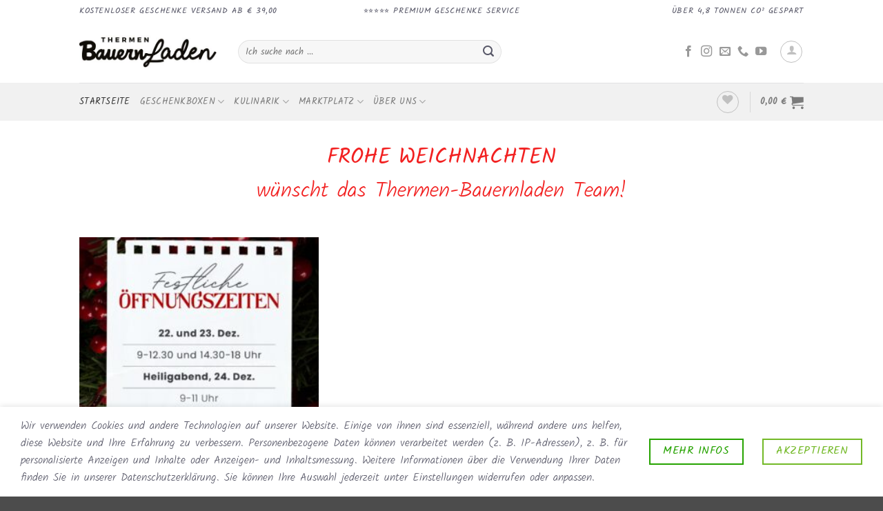

--- FILE ---
content_type: text/html; charset=UTF-8
request_url: https://www.thermenbauernladen.com/online/
body_size: 223832
content:
<!DOCTYPE html>
<html lang="de" class="loading-site no-js">
<head>
	<meta charset="UTF-8" />
	<link rel="profile" href="http://gmpg.org/xfn/11" />
	<link rel="pingback" href="https://www.thermenbauernladen.com/online/xmlrpc.php" />

					<script>document.documentElement.className = document.documentElement.className + ' yes-js js_active js'</script>
			<script>(function(html){html.className = html.className.replace(/\bno-js\b/,'js')})(document.documentElement);</script>
<title>Thermen-Bauernladen &#8211; Bauernladen&amp;Geschenke</title>
<meta name='robots' content='max-image-preview:large' />
<meta name="viewport" content="width=device-width, initial-scale=1" /><link rel='prefetch' href='https://www.thermenbauernladen.com/online/wp-content/themes/flatsome/assets/js/flatsome.js?ver=51d1c732cb1803d92751' />
<link rel='prefetch' href='https://www.thermenbauernladen.com/online/wp-content/themes/flatsome/assets/js/chunk.slider.js?ver=3.19.0' />
<link rel='prefetch' href='https://www.thermenbauernladen.com/online/wp-content/themes/flatsome/assets/js/chunk.popups.js?ver=3.19.0' />
<link rel='prefetch' href='https://www.thermenbauernladen.com/online/wp-content/themes/flatsome/assets/js/chunk.tooltips.js?ver=3.19.0' />
<link rel='prefetch' href='https://www.thermenbauernladen.com/online/wp-content/themes/flatsome/assets/js/woocommerce.js?ver=60a299668ea84c875077' />
<link rel="alternate" type="application/rss+xml" title="Thermen-Bauernladen &raquo; Feed" href="https://www.thermenbauernladen.com/online/feed/" />
<link rel="alternate" type="application/rss+xml" title="Thermen-Bauernladen &raquo; Kommentar-Feed" href="https://www.thermenbauernladen.com/online/comments/feed/" />
<link rel="alternate" title="oEmbed (JSON)" type="application/json+oembed" href="https://www.thermenbauernladen.com/online/wp-json/oembed/1.0/embed?url=https%3A%2F%2Fwww.thermenbauernladen.com%2Fonline%2F" />
<link rel="alternate" title="oEmbed (XML)" type="text/xml+oembed" href="https://www.thermenbauernladen.com/online/wp-json/oembed/1.0/embed?url=https%3A%2F%2Fwww.thermenbauernladen.com%2Fonline%2F&#038;format=xml" />
<style id='wp-img-auto-sizes-contain-inline-css' type='text/css'>
img:is([sizes=auto i],[sizes^="auto," i]){contain-intrinsic-size:3000px 1500px}
/*# sourceURL=wp-img-auto-sizes-contain-inline-css */
</style>
<style id='wp-emoji-styles-inline-css' type='text/css'>

	img.wp-smiley, img.emoji {
		display: inline !important;
		border: none !important;
		box-shadow: none !important;
		height: 1em !important;
		width: 1em !important;
		margin: 0 0.07em !important;
		vertical-align: -0.1em !important;
		background: none !important;
		padding: 0 !important;
	}
/*# sourceURL=wp-emoji-styles-inline-css */
</style>
<style id='wp-block-library-inline-css' type='text/css'>
:root{--wp-block-synced-color:#7a00df;--wp-block-synced-color--rgb:122,0,223;--wp-bound-block-color:var(--wp-block-synced-color);--wp-editor-canvas-background:#ddd;--wp-admin-theme-color:#007cba;--wp-admin-theme-color--rgb:0,124,186;--wp-admin-theme-color-darker-10:#006ba1;--wp-admin-theme-color-darker-10--rgb:0,107,160.5;--wp-admin-theme-color-darker-20:#005a87;--wp-admin-theme-color-darker-20--rgb:0,90,135;--wp-admin-border-width-focus:2px}@media (min-resolution:192dpi){:root{--wp-admin-border-width-focus:1.5px}}.wp-element-button{cursor:pointer}:root .has-very-light-gray-background-color{background-color:#eee}:root .has-very-dark-gray-background-color{background-color:#313131}:root .has-very-light-gray-color{color:#eee}:root .has-very-dark-gray-color{color:#313131}:root .has-vivid-green-cyan-to-vivid-cyan-blue-gradient-background{background:linear-gradient(135deg,#00d084,#0693e3)}:root .has-purple-crush-gradient-background{background:linear-gradient(135deg,#34e2e4,#4721fb 50%,#ab1dfe)}:root .has-hazy-dawn-gradient-background{background:linear-gradient(135deg,#faaca8,#dad0ec)}:root .has-subdued-olive-gradient-background{background:linear-gradient(135deg,#fafae1,#67a671)}:root .has-atomic-cream-gradient-background{background:linear-gradient(135deg,#fdd79a,#004a59)}:root .has-nightshade-gradient-background{background:linear-gradient(135deg,#330968,#31cdcf)}:root .has-midnight-gradient-background{background:linear-gradient(135deg,#020381,#2874fc)}:root{--wp--preset--font-size--normal:16px;--wp--preset--font-size--huge:42px}.has-regular-font-size{font-size:1em}.has-larger-font-size{font-size:2.625em}.has-normal-font-size{font-size:var(--wp--preset--font-size--normal)}.has-huge-font-size{font-size:var(--wp--preset--font-size--huge)}.has-text-align-center{text-align:center}.has-text-align-left{text-align:left}.has-text-align-right{text-align:right}.has-fit-text{white-space:nowrap!important}#end-resizable-editor-section{display:none}.aligncenter{clear:both}.items-justified-left{justify-content:flex-start}.items-justified-center{justify-content:center}.items-justified-right{justify-content:flex-end}.items-justified-space-between{justify-content:space-between}.screen-reader-text{border:0;clip-path:inset(50%);height:1px;margin:-1px;overflow:hidden;padding:0;position:absolute;width:1px;word-wrap:normal!important}.screen-reader-text:focus{background-color:#ddd;clip-path:none;color:#444;display:block;font-size:1em;height:auto;left:5px;line-height:normal;padding:15px 23px 14px;text-decoration:none;top:5px;width:auto;z-index:100000}html :where(.has-border-color){border-style:solid}html :where([style*=border-top-color]){border-top-style:solid}html :where([style*=border-right-color]){border-right-style:solid}html :where([style*=border-bottom-color]){border-bottom-style:solid}html :where([style*=border-left-color]){border-left-style:solid}html :where([style*=border-width]){border-style:solid}html :where([style*=border-top-width]){border-top-style:solid}html :where([style*=border-right-width]){border-right-style:solid}html :where([style*=border-bottom-width]){border-bottom-style:solid}html :where([style*=border-left-width]){border-left-style:solid}html :where(img[class*=wp-image-]){height:auto;max-width:100%}:where(figure){margin:0 0 1em}html :where(.is-position-sticky){--wp-admin--admin-bar--position-offset:var(--wp-admin--admin-bar--height,0px)}@media screen and (max-width:600px){html :where(.is-position-sticky){--wp-admin--admin-bar--position-offset:0px}}

/*# sourceURL=wp-block-library-inline-css */
</style><style id='wp-block-paragraph-inline-css' type='text/css'>
.is-small-text{font-size:.875em}.is-regular-text{font-size:1em}.is-large-text{font-size:2.25em}.is-larger-text{font-size:3em}.has-drop-cap:not(:focus):first-letter{float:left;font-size:8.4em;font-style:normal;font-weight:100;line-height:.68;margin:.05em .1em 0 0;text-transform:uppercase}body.rtl .has-drop-cap:not(:focus):first-letter{float:none;margin-left:.1em}p.has-drop-cap.has-background{overflow:hidden}:root :where(p.has-background){padding:1.25em 2.375em}:where(p.has-text-color:not(.has-link-color)) a{color:inherit}p.has-text-align-left[style*="writing-mode:vertical-lr"],p.has-text-align-right[style*="writing-mode:vertical-rl"]{rotate:180deg}
/*# sourceURL=https://www.thermenbauernladen.com/online/wp-includes/blocks/paragraph/style.min.css */
</style>
<link rel='stylesheet' id='wc-blocks-style-css' href='https://www.thermenbauernladen.com/online/wp-content/plugins/woocommerce/assets/client/blocks/wc-blocks.css?ver=wc-10.4.3' type='text/css' media='all' />
<link rel='stylesheet' id='jquery-selectBox-css' href='https://www.thermenbauernladen.com/online/wp-content/plugins/yith-woocommerce-wishlist/assets/css/jquery.selectBox.css?ver=1.2.0' type='text/css' media='all' />
<link rel='stylesheet' id='woocommerce_prettyPhoto_css-css' href='//www.thermenbauernladen.com/online/wp-content/plugins/woocommerce/assets/css/prettyPhoto.css?ver=3.1.6' type='text/css' media='all' />
<link rel='stylesheet' id='yith-wcwl-main-css' href='https://www.thermenbauernladen.com/online/wp-content/plugins/yith-woocommerce-wishlist/assets/css/style.css?ver=4.11.0' type='text/css' media='all' />
<style id='yith-wcwl-main-inline-css' type='text/css'>
 :root { --color-add-to-wishlist-background: #333333; --color-add-to-wishlist-text: #FFFFFF; --color-add-to-wishlist-border: #333333; --color-add-to-wishlist-background-hover: #333333; --color-add-to-wishlist-text-hover: #FFFFFF; --color-add-to-wishlist-border-hover: #333333; --rounded-corners-radius: 16px; --color-add-to-cart-background: #333333; --color-add-to-cart-text: #FFFFFF; --color-add-to-cart-border: #333333; --color-add-to-cart-background-hover: #4F4F4F; --color-add-to-cart-text-hover: #FFFFFF; --color-add-to-cart-border-hover: #4F4F4F; --add-to-cart-rounded-corners-radius: 16px; --color-button-style-1-background: #333333; --color-button-style-1-text: #FFFFFF; --color-button-style-1-border: #333333; --color-button-style-1-background-hover: #4F4F4F; --color-button-style-1-text-hover: #FFFFFF; --color-button-style-1-border-hover: #4F4F4F; --color-button-style-2-background: #333333; --color-button-style-2-text: #FFFFFF; --color-button-style-2-border: #333333; --color-button-style-2-background-hover: #4F4F4F; --color-button-style-2-text-hover: #FFFFFF; --color-button-style-2-border-hover: #4F4F4F; --color-wishlist-table-background: #FFFFFF; --color-wishlist-table-text: #6d6c6c; --color-wishlist-table-border: #FFFFFF; --color-headers-background: #F4F4F4; --color-share-button-color: #FFFFFF; --color-share-button-color-hover: #FFFFFF; --color-fb-button-background: #39599E; --color-fb-button-background-hover: #595A5A; --color-tw-button-background: #45AFE2; --color-tw-button-background-hover: #595A5A; --color-pr-button-background: #AB2E31; --color-pr-button-background-hover: #595A5A; --color-em-button-background: #FBB102; --color-em-button-background-hover: #595A5A; --color-wa-button-background: #00A901; --color-wa-button-background-hover: #595A5A; --feedback-duration: 3s } 
 :root { --color-add-to-wishlist-background: #333333; --color-add-to-wishlist-text: #FFFFFF; --color-add-to-wishlist-border: #333333; --color-add-to-wishlist-background-hover: #333333; --color-add-to-wishlist-text-hover: #FFFFFF; --color-add-to-wishlist-border-hover: #333333; --rounded-corners-radius: 16px; --color-add-to-cart-background: #333333; --color-add-to-cart-text: #FFFFFF; --color-add-to-cart-border: #333333; --color-add-to-cart-background-hover: #4F4F4F; --color-add-to-cart-text-hover: #FFFFFF; --color-add-to-cart-border-hover: #4F4F4F; --add-to-cart-rounded-corners-radius: 16px; --color-button-style-1-background: #333333; --color-button-style-1-text: #FFFFFF; --color-button-style-1-border: #333333; --color-button-style-1-background-hover: #4F4F4F; --color-button-style-1-text-hover: #FFFFFF; --color-button-style-1-border-hover: #4F4F4F; --color-button-style-2-background: #333333; --color-button-style-2-text: #FFFFFF; --color-button-style-2-border: #333333; --color-button-style-2-background-hover: #4F4F4F; --color-button-style-2-text-hover: #FFFFFF; --color-button-style-2-border-hover: #4F4F4F; --color-wishlist-table-background: #FFFFFF; --color-wishlist-table-text: #6d6c6c; --color-wishlist-table-border: #FFFFFF; --color-headers-background: #F4F4F4; --color-share-button-color: #FFFFFF; --color-share-button-color-hover: #FFFFFF; --color-fb-button-background: #39599E; --color-fb-button-background-hover: #595A5A; --color-tw-button-background: #45AFE2; --color-tw-button-background-hover: #595A5A; --color-pr-button-background: #AB2E31; --color-pr-button-background-hover: #595A5A; --color-em-button-background: #FBB102; --color-em-button-background-hover: #595A5A; --color-wa-button-background: #00A901; --color-wa-button-background-hover: #595A5A; --feedback-duration: 3s } 
 :root { --color-add-to-wishlist-background: #333333; --color-add-to-wishlist-text: #FFFFFF; --color-add-to-wishlist-border: #333333; --color-add-to-wishlist-background-hover: #333333; --color-add-to-wishlist-text-hover: #FFFFFF; --color-add-to-wishlist-border-hover: #333333; --rounded-corners-radius: 16px; --color-add-to-cart-background: #333333; --color-add-to-cart-text: #FFFFFF; --color-add-to-cart-border: #333333; --color-add-to-cart-background-hover: #4F4F4F; --color-add-to-cart-text-hover: #FFFFFF; --color-add-to-cart-border-hover: #4F4F4F; --add-to-cart-rounded-corners-radius: 16px; --color-button-style-1-background: #333333; --color-button-style-1-text: #FFFFFF; --color-button-style-1-border: #333333; --color-button-style-1-background-hover: #4F4F4F; --color-button-style-1-text-hover: #FFFFFF; --color-button-style-1-border-hover: #4F4F4F; --color-button-style-2-background: #333333; --color-button-style-2-text: #FFFFFF; --color-button-style-2-border: #333333; --color-button-style-2-background-hover: #4F4F4F; --color-button-style-2-text-hover: #FFFFFF; --color-button-style-2-border-hover: #4F4F4F; --color-wishlist-table-background: #FFFFFF; --color-wishlist-table-text: #6d6c6c; --color-wishlist-table-border: #FFFFFF; --color-headers-background: #F4F4F4; --color-share-button-color: #FFFFFF; --color-share-button-color-hover: #FFFFFF; --color-fb-button-background: #39599E; --color-fb-button-background-hover: #595A5A; --color-tw-button-background: #45AFE2; --color-tw-button-background-hover: #595A5A; --color-pr-button-background: #AB2E31; --color-pr-button-background-hover: #595A5A; --color-em-button-background: #FBB102; --color-em-button-background-hover: #595A5A; --color-wa-button-background: #00A901; --color-wa-button-background-hover: #595A5A; --feedback-duration: 3s } 
 :root { --color-add-to-wishlist-background: #333333; --color-add-to-wishlist-text: #FFFFFF; --color-add-to-wishlist-border: #333333; --color-add-to-wishlist-background-hover: #333333; --color-add-to-wishlist-text-hover: #FFFFFF; --color-add-to-wishlist-border-hover: #333333; --rounded-corners-radius: 16px; --color-add-to-cart-background: #333333; --color-add-to-cart-text: #FFFFFF; --color-add-to-cart-border: #333333; --color-add-to-cart-background-hover: #4F4F4F; --color-add-to-cart-text-hover: #FFFFFF; --color-add-to-cart-border-hover: #4F4F4F; --add-to-cart-rounded-corners-radius: 16px; --color-button-style-1-background: #333333; --color-button-style-1-text: #FFFFFF; --color-button-style-1-border: #333333; --color-button-style-1-background-hover: #4F4F4F; --color-button-style-1-text-hover: #FFFFFF; --color-button-style-1-border-hover: #4F4F4F; --color-button-style-2-background: #333333; --color-button-style-2-text: #FFFFFF; --color-button-style-2-border: #333333; --color-button-style-2-background-hover: #4F4F4F; --color-button-style-2-text-hover: #FFFFFF; --color-button-style-2-border-hover: #4F4F4F; --color-wishlist-table-background: #FFFFFF; --color-wishlist-table-text: #6d6c6c; --color-wishlist-table-border: #FFFFFF; --color-headers-background: #F4F4F4; --color-share-button-color: #FFFFFF; --color-share-button-color-hover: #FFFFFF; --color-fb-button-background: #39599E; --color-fb-button-background-hover: #595A5A; --color-tw-button-background: #45AFE2; --color-tw-button-background-hover: #595A5A; --color-pr-button-background: #AB2E31; --color-pr-button-background-hover: #595A5A; --color-em-button-background: #FBB102; --color-em-button-background-hover: #595A5A; --color-wa-button-background: #00A901; --color-wa-button-background-hover: #595A5A; --feedback-duration: 3s } 
/*# sourceURL=yith-wcwl-main-inline-css */
</style>
<style id='global-styles-inline-css' type='text/css'>
:root{--wp--preset--aspect-ratio--square: 1;--wp--preset--aspect-ratio--4-3: 4/3;--wp--preset--aspect-ratio--3-4: 3/4;--wp--preset--aspect-ratio--3-2: 3/2;--wp--preset--aspect-ratio--2-3: 2/3;--wp--preset--aspect-ratio--16-9: 16/9;--wp--preset--aspect-ratio--9-16: 9/16;--wp--preset--color--black: #000000;--wp--preset--color--cyan-bluish-gray: #abb8c3;--wp--preset--color--white: #ffffff;--wp--preset--color--pale-pink: #f78da7;--wp--preset--color--vivid-red: #cf2e2e;--wp--preset--color--luminous-vivid-orange: #ff6900;--wp--preset--color--luminous-vivid-amber: #fcb900;--wp--preset--color--light-green-cyan: #7bdcb5;--wp--preset--color--vivid-green-cyan: #00d084;--wp--preset--color--pale-cyan-blue: #8ed1fc;--wp--preset--color--vivid-cyan-blue: #0693e3;--wp--preset--color--vivid-purple: #9b51e0;--wp--preset--color--primary: #73b927;--wp--preset--color--secondary: #26a300;--wp--preset--color--success: #007784;--wp--preset--color--alert: #b20000;--wp--preset--gradient--vivid-cyan-blue-to-vivid-purple: linear-gradient(135deg,rgb(6,147,227) 0%,rgb(155,81,224) 100%);--wp--preset--gradient--light-green-cyan-to-vivid-green-cyan: linear-gradient(135deg,rgb(122,220,180) 0%,rgb(0,208,130) 100%);--wp--preset--gradient--luminous-vivid-amber-to-luminous-vivid-orange: linear-gradient(135deg,rgb(252,185,0) 0%,rgb(255,105,0) 100%);--wp--preset--gradient--luminous-vivid-orange-to-vivid-red: linear-gradient(135deg,rgb(255,105,0) 0%,rgb(207,46,46) 100%);--wp--preset--gradient--very-light-gray-to-cyan-bluish-gray: linear-gradient(135deg,rgb(238,238,238) 0%,rgb(169,184,195) 100%);--wp--preset--gradient--cool-to-warm-spectrum: linear-gradient(135deg,rgb(74,234,220) 0%,rgb(151,120,209) 20%,rgb(207,42,186) 40%,rgb(238,44,130) 60%,rgb(251,105,98) 80%,rgb(254,248,76) 100%);--wp--preset--gradient--blush-light-purple: linear-gradient(135deg,rgb(255,206,236) 0%,rgb(152,150,240) 100%);--wp--preset--gradient--blush-bordeaux: linear-gradient(135deg,rgb(254,205,165) 0%,rgb(254,45,45) 50%,rgb(107,0,62) 100%);--wp--preset--gradient--luminous-dusk: linear-gradient(135deg,rgb(255,203,112) 0%,rgb(199,81,192) 50%,rgb(65,88,208) 100%);--wp--preset--gradient--pale-ocean: linear-gradient(135deg,rgb(255,245,203) 0%,rgb(182,227,212) 50%,rgb(51,167,181) 100%);--wp--preset--gradient--electric-grass: linear-gradient(135deg,rgb(202,248,128) 0%,rgb(113,206,126) 100%);--wp--preset--gradient--midnight: linear-gradient(135deg,rgb(2,3,129) 0%,rgb(40,116,252) 100%);--wp--preset--font-size--small: 13px;--wp--preset--font-size--medium: 20px;--wp--preset--font-size--large: 36px;--wp--preset--font-size--x-large: 42px;--wp--preset--spacing--20: 0.44rem;--wp--preset--spacing--30: 0.67rem;--wp--preset--spacing--40: 1rem;--wp--preset--spacing--50: 1.5rem;--wp--preset--spacing--60: 2.25rem;--wp--preset--spacing--70: 3.38rem;--wp--preset--spacing--80: 5.06rem;--wp--preset--shadow--natural: 6px 6px 9px rgba(0, 0, 0, 0.2);--wp--preset--shadow--deep: 12px 12px 50px rgba(0, 0, 0, 0.4);--wp--preset--shadow--sharp: 6px 6px 0px rgba(0, 0, 0, 0.2);--wp--preset--shadow--outlined: 6px 6px 0px -3px rgb(255, 255, 255), 6px 6px rgb(0, 0, 0);--wp--preset--shadow--crisp: 6px 6px 0px rgb(0, 0, 0);}:where(body) { margin: 0; }.wp-site-blocks > .alignleft { float: left; margin-right: 2em; }.wp-site-blocks > .alignright { float: right; margin-left: 2em; }.wp-site-blocks > .aligncenter { justify-content: center; margin-left: auto; margin-right: auto; }:where(.is-layout-flex){gap: 0.5em;}:where(.is-layout-grid){gap: 0.5em;}.is-layout-flow > .alignleft{float: left;margin-inline-start: 0;margin-inline-end: 2em;}.is-layout-flow > .alignright{float: right;margin-inline-start: 2em;margin-inline-end: 0;}.is-layout-flow > .aligncenter{margin-left: auto !important;margin-right: auto !important;}.is-layout-constrained > .alignleft{float: left;margin-inline-start: 0;margin-inline-end: 2em;}.is-layout-constrained > .alignright{float: right;margin-inline-start: 2em;margin-inline-end: 0;}.is-layout-constrained > .aligncenter{margin-left: auto !important;margin-right: auto !important;}.is-layout-constrained > :where(:not(.alignleft):not(.alignright):not(.alignfull)){margin-left: auto !important;margin-right: auto !important;}body .is-layout-flex{display: flex;}.is-layout-flex{flex-wrap: wrap;align-items: center;}.is-layout-flex > :is(*, div){margin: 0;}body .is-layout-grid{display: grid;}.is-layout-grid > :is(*, div){margin: 0;}body{padding-top: 0px;padding-right: 0px;padding-bottom: 0px;padding-left: 0px;}a:where(:not(.wp-element-button)){text-decoration: none;}:root :where(.wp-element-button, .wp-block-button__link){background-color: #32373c;border-width: 0;color: #fff;font-family: inherit;font-size: inherit;font-style: inherit;font-weight: inherit;letter-spacing: inherit;line-height: inherit;padding-top: calc(0.667em + 2px);padding-right: calc(1.333em + 2px);padding-bottom: calc(0.667em + 2px);padding-left: calc(1.333em + 2px);text-decoration: none;text-transform: inherit;}.has-black-color{color: var(--wp--preset--color--black) !important;}.has-cyan-bluish-gray-color{color: var(--wp--preset--color--cyan-bluish-gray) !important;}.has-white-color{color: var(--wp--preset--color--white) !important;}.has-pale-pink-color{color: var(--wp--preset--color--pale-pink) !important;}.has-vivid-red-color{color: var(--wp--preset--color--vivid-red) !important;}.has-luminous-vivid-orange-color{color: var(--wp--preset--color--luminous-vivid-orange) !important;}.has-luminous-vivid-amber-color{color: var(--wp--preset--color--luminous-vivid-amber) !important;}.has-light-green-cyan-color{color: var(--wp--preset--color--light-green-cyan) !important;}.has-vivid-green-cyan-color{color: var(--wp--preset--color--vivid-green-cyan) !important;}.has-pale-cyan-blue-color{color: var(--wp--preset--color--pale-cyan-blue) !important;}.has-vivid-cyan-blue-color{color: var(--wp--preset--color--vivid-cyan-blue) !important;}.has-vivid-purple-color{color: var(--wp--preset--color--vivid-purple) !important;}.has-primary-color{color: var(--wp--preset--color--primary) !important;}.has-secondary-color{color: var(--wp--preset--color--secondary) !important;}.has-success-color{color: var(--wp--preset--color--success) !important;}.has-alert-color{color: var(--wp--preset--color--alert) !important;}.has-black-background-color{background-color: var(--wp--preset--color--black) !important;}.has-cyan-bluish-gray-background-color{background-color: var(--wp--preset--color--cyan-bluish-gray) !important;}.has-white-background-color{background-color: var(--wp--preset--color--white) !important;}.has-pale-pink-background-color{background-color: var(--wp--preset--color--pale-pink) !important;}.has-vivid-red-background-color{background-color: var(--wp--preset--color--vivid-red) !important;}.has-luminous-vivid-orange-background-color{background-color: var(--wp--preset--color--luminous-vivid-orange) !important;}.has-luminous-vivid-amber-background-color{background-color: var(--wp--preset--color--luminous-vivid-amber) !important;}.has-light-green-cyan-background-color{background-color: var(--wp--preset--color--light-green-cyan) !important;}.has-vivid-green-cyan-background-color{background-color: var(--wp--preset--color--vivid-green-cyan) !important;}.has-pale-cyan-blue-background-color{background-color: var(--wp--preset--color--pale-cyan-blue) !important;}.has-vivid-cyan-blue-background-color{background-color: var(--wp--preset--color--vivid-cyan-blue) !important;}.has-vivid-purple-background-color{background-color: var(--wp--preset--color--vivid-purple) !important;}.has-primary-background-color{background-color: var(--wp--preset--color--primary) !important;}.has-secondary-background-color{background-color: var(--wp--preset--color--secondary) !important;}.has-success-background-color{background-color: var(--wp--preset--color--success) !important;}.has-alert-background-color{background-color: var(--wp--preset--color--alert) !important;}.has-black-border-color{border-color: var(--wp--preset--color--black) !important;}.has-cyan-bluish-gray-border-color{border-color: var(--wp--preset--color--cyan-bluish-gray) !important;}.has-white-border-color{border-color: var(--wp--preset--color--white) !important;}.has-pale-pink-border-color{border-color: var(--wp--preset--color--pale-pink) !important;}.has-vivid-red-border-color{border-color: var(--wp--preset--color--vivid-red) !important;}.has-luminous-vivid-orange-border-color{border-color: var(--wp--preset--color--luminous-vivid-orange) !important;}.has-luminous-vivid-amber-border-color{border-color: var(--wp--preset--color--luminous-vivid-amber) !important;}.has-light-green-cyan-border-color{border-color: var(--wp--preset--color--light-green-cyan) !important;}.has-vivid-green-cyan-border-color{border-color: var(--wp--preset--color--vivid-green-cyan) !important;}.has-pale-cyan-blue-border-color{border-color: var(--wp--preset--color--pale-cyan-blue) !important;}.has-vivid-cyan-blue-border-color{border-color: var(--wp--preset--color--vivid-cyan-blue) !important;}.has-vivid-purple-border-color{border-color: var(--wp--preset--color--vivid-purple) !important;}.has-primary-border-color{border-color: var(--wp--preset--color--primary) !important;}.has-secondary-border-color{border-color: var(--wp--preset--color--secondary) !important;}.has-success-border-color{border-color: var(--wp--preset--color--success) !important;}.has-alert-border-color{border-color: var(--wp--preset--color--alert) !important;}.has-vivid-cyan-blue-to-vivid-purple-gradient-background{background: var(--wp--preset--gradient--vivid-cyan-blue-to-vivid-purple) !important;}.has-light-green-cyan-to-vivid-green-cyan-gradient-background{background: var(--wp--preset--gradient--light-green-cyan-to-vivid-green-cyan) !important;}.has-luminous-vivid-amber-to-luminous-vivid-orange-gradient-background{background: var(--wp--preset--gradient--luminous-vivid-amber-to-luminous-vivid-orange) !important;}.has-luminous-vivid-orange-to-vivid-red-gradient-background{background: var(--wp--preset--gradient--luminous-vivid-orange-to-vivid-red) !important;}.has-very-light-gray-to-cyan-bluish-gray-gradient-background{background: var(--wp--preset--gradient--very-light-gray-to-cyan-bluish-gray) !important;}.has-cool-to-warm-spectrum-gradient-background{background: var(--wp--preset--gradient--cool-to-warm-spectrum) !important;}.has-blush-light-purple-gradient-background{background: var(--wp--preset--gradient--blush-light-purple) !important;}.has-blush-bordeaux-gradient-background{background: var(--wp--preset--gradient--blush-bordeaux) !important;}.has-luminous-dusk-gradient-background{background: var(--wp--preset--gradient--luminous-dusk) !important;}.has-pale-ocean-gradient-background{background: var(--wp--preset--gradient--pale-ocean) !important;}.has-electric-grass-gradient-background{background: var(--wp--preset--gradient--electric-grass) !important;}.has-midnight-gradient-background{background: var(--wp--preset--gradient--midnight) !important;}.has-small-font-size{font-size: var(--wp--preset--font-size--small) !important;}.has-medium-font-size{font-size: var(--wp--preset--font-size--medium) !important;}.has-large-font-size{font-size: var(--wp--preset--font-size--large) !important;}.has-x-large-font-size{font-size: var(--wp--preset--font-size--x-large) !important;}
/*# sourceURL=global-styles-inline-css */
</style>

<link rel='stylesheet' id='contact-form-7-css' href='https://www.thermenbauernladen.com/online/wp-content/plugins/contact-form-7/includes/css/styles.css?ver=5.9.5' type='text/css' media='all' />
<link rel='stylesheet' id='uaf_client_css-css' href='https://www.thermenbauernladen.com/online/wp-content/uploads/useanyfont/uaf.css?ver=1716396831' type='text/css' media='all' />
<style id='woocommerce-inline-inline-css' type='text/css'>
.woocommerce form .form-row .required { visibility: visible; }
/*# sourceURL=woocommerce-inline-inline-css */
</style>
<link rel='stylesheet' id='c4wp-public-css' href='https://www.thermenbauernladen.com/online/wp-content/plugins/wp-captcha//assets/css/c4wp-public.css?ver=6.9' type='text/css' media='all' />
<link rel='stylesheet' id='flatsome-woocommerce-wishlist-css' href='https://www.thermenbauernladen.com/online/wp-content/themes/flatsome/inc/integrations/wc-yith-wishlist/wishlist.css?ver=3.10.2' type='text/css' media='all' />
<link rel='stylesheet' id='woocommerce-gzd-layout-css' href='https://www.thermenbauernladen.com/online/wp-content/plugins/woocommerce-germanized/build/static/layout-styles.css?ver=3.20.4' type='text/css' media='all' />
<style id='woocommerce-gzd-layout-inline-css' type='text/css'>
.woocommerce-checkout .shop_table { background-color: #eeeeee; } .product p.deposit-packaging-type { font-size: 1.25em !important; } p.woocommerce-shipping-destination { display: none; }
                .wc-gzd-nutri-score-value-a {
                    background: url(https://www.thermenbauernladen.com/online/wp-content/plugins/woocommerce-germanized/assets/images/nutri-score-a.svg) no-repeat;
                }
                .wc-gzd-nutri-score-value-b {
                    background: url(https://www.thermenbauernladen.com/online/wp-content/plugins/woocommerce-germanized/assets/images/nutri-score-b.svg) no-repeat;
                }
                .wc-gzd-nutri-score-value-c {
                    background: url(https://www.thermenbauernladen.com/online/wp-content/plugins/woocommerce-germanized/assets/images/nutri-score-c.svg) no-repeat;
                }
                .wc-gzd-nutri-score-value-d {
                    background: url(https://www.thermenbauernladen.com/online/wp-content/plugins/woocommerce-germanized/assets/images/nutri-score-d.svg) no-repeat;
                }
                .wc-gzd-nutri-score-value-e {
                    background: url(https://www.thermenbauernladen.com/online/wp-content/plugins/woocommerce-germanized/assets/images/nutri-score-e.svg) no-repeat;
                }
            
/*# sourceURL=woocommerce-gzd-layout-inline-css */
</style>
<link rel='stylesheet' id='flatsome-main-css' href='https://www.thermenbauernladen.com/online/wp-content/themes/flatsome/assets/css/flatsome.css?ver=3.19.0' type='text/css' media='all' />
<style id='flatsome-main-inline-css' type='text/css'>
@font-face {
				font-family: "fl-icons";
				font-display: block;
				src: url(https://www.thermenbauernladen.com/online/wp-content/themes/flatsome/assets/css/icons/fl-icons.eot?v=3.19.0);
				src:
					url(https://www.thermenbauernladen.com/online/wp-content/themes/flatsome/assets/css/icons/fl-icons.eot#iefix?v=3.19.0) format("embedded-opentype"),
					url(https://www.thermenbauernladen.com/online/wp-content/themes/flatsome/assets/css/icons/fl-icons.woff2?v=3.19.0) format("woff2"),
					url(https://www.thermenbauernladen.com/online/wp-content/themes/flatsome/assets/css/icons/fl-icons.ttf?v=3.19.0) format("truetype"),
					url(https://www.thermenbauernladen.com/online/wp-content/themes/flatsome/assets/css/icons/fl-icons.woff?v=3.19.0) format("woff"),
					url(https://www.thermenbauernladen.com/online/wp-content/themes/flatsome/assets/css/icons/fl-icons.svg?v=3.19.0#fl-icons) format("svg");
			}
/*# sourceURL=flatsome-main-inline-css */
</style>
<link rel='stylesheet' id='flatsome-shop-css' href='https://www.thermenbauernladen.com/online/wp-content/themes/flatsome/assets/css/flatsome-shop.css?ver=3.19.0' type='text/css' media='all' />
<link rel='stylesheet' id='flatsome-style-css' href='https://www.thermenbauernladen.com/online/wp-content/themes/flatsome/style.css?ver=3.19.0' type='text/css' media='all' />
<script type="text/javascript" src="https://www.thermenbauernladen.com/online/wp-includes/js/jquery/jquery.min.js?ver=3.7.1" id="jquery-core-js"></script>
<script type="text/javascript" src="https://www.thermenbauernladen.com/online/wp-includes/js/jquery/jquery-migrate.min.js?ver=3.4.1" id="jquery-migrate-js"></script>
<script type="text/javascript" src="https://www.thermenbauernladen.com/online/wp-content/plugins/woocommerce/assets/js/jquery-blockui/jquery.blockUI.min.js?ver=2.7.0-wc.10.4.3" id="wc-jquery-blockui-js" data-wp-strategy="defer"></script>
<script type="text/javascript" id="wc-add-to-cart-js-extra">
/* <![CDATA[ */
var wc_add_to_cart_params = {"ajax_url":"/online/wp-admin/admin-ajax.php","wc_ajax_url":"/online/?wc-ajax=%%endpoint%%","i18n_view_cart":"Warenkorb anzeigen","cart_url":"https://www.thermenbauernladen.com/online/cart/","is_cart":"","cart_redirect_after_add":"no"};
//# sourceURL=wc-add-to-cart-js-extra
/* ]]> */
</script>
<script type="text/javascript" src="https://www.thermenbauernladen.com/online/wp-content/plugins/woocommerce/assets/js/frontend/add-to-cart.min.js?ver=10.4.3" id="wc-add-to-cart-js" defer="defer" data-wp-strategy="defer"></script>
<script type="text/javascript" src="https://www.thermenbauernladen.com/online/wp-content/plugins/woocommerce/assets/js/js-cookie/js.cookie.min.js?ver=2.1.4-wc.10.4.3" id="wc-js-cookie-js" data-wp-strategy="defer"></script>
<script type="text/javascript" src="https://www.thermenbauernladen.com/online/wp-content/plugins/wp-captcha//assets/js/c4wp-public.js?ver=6.9" id="c4wp-public-js"></script>
<link rel="https://api.w.org/" href="https://www.thermenbauernladen.com/online/wp-json/" /><link rel="alternate" title="JSON" type="application/json" href="https://www.thermenbauernladen.com/online/wp-json/wp/v2/pages/15578" /><link rel="EditURI" type="application/rsd+xml" title="RSD" href="https://www.thermenbauernladen.com/online/xmlrpc.php?rsd" />
<meta name="generator" content="WordPress 6.9" />
<meta name="generator" content="WooCommerce 10.4.3" />
<link rel="canonical" href="https://www.thermenbauernladen.com/online/" />
<link rel='shortlink' href='https://www.thermenbauernladen.com/online/' />
	<noscript><style>.woocommerce-product-gallery{ opacity: 1 !important; }</style></noscript>
	<link rel="icon" href="https://www.thermenbauernladen.com/online/wp-content/uploads/2022/11/cropped-favicon_tbl-32x32.jpg" sizes="32x32" />
<link rel="icon" href="https://www.thermenbauernladen.com/online/wp-content/uploads/2022/11/cropped-favicon_tbl-192x192.jpg" sizes="192x192" />
<link rel="apple-touch-icon" href="https://www.thermenbauernladen.com/online/wp-content/uploads/2022/11/cropped-favicon_tbl-180x180.jpg" />
<meta name="msapplication-TileImage" content="https://www.thermenbauernladen.com/online/wp-content/uploads/2022/11/cropped-favicon_tbl-270x270.jpg" />
<style id="custom-css" type="text/css">:root {--primary-color: #73b927;--fs-color-primary: #73b927;--fs-color-secondary: #26a300;--fs-color-success: #007784;--fs-color-alert: #b20000;--fs-experimental-link-color: #334862;--fs-experimental-link-color-hover: #111;}.tooltipster-base {--tooltip-color: #fff;--tooltip-bg-color: #000;}.off-canvas-right .mfp-content, .off-canvas-left .mfp-content {--drawer-width: 300px;}.off-canvas .mfp-content.off-canvas-cart {--drawer-width: 360px;}.header-main{height: 90px}#logo img{max-height: 90px}#logo{width:200px;}.header-bottom{min-height: 55px}.header-top{min-height: 30px}.transparent .header-main{height: 90px}.transparent #logo img{max-height: 90px}.has-transparent + .page-title:first-of-type,.has-transparent + #main > .page-title,.has-transparent + #main > div > .page-title,.has-transparent + #main .page-header-wrapper:first-of-type .page-title{padding-top: 170px;}.header.show-on-scroll,.stuck .header-main{height:70px!important}.stuck #logo img{max-height: 70px!important}.search-form{ width: 60%;}.header-bottom {background-color: #f1f1f1}.top-bar-nav > li > a{line-height: 16px }.header-bottom-nav > li > a{line-height: 16px }@media (max-width: 549px) {.header-main{height: 70px}#logo img{max-height: 70px}}.nav-dropdown{font-size:100%}.header-top{background-color:#ffffff!important;}body{color: #575767}h1,h2,h3,h4,h5,h6,.heading-font{color: #575764;}body{font-size: 100%;}@media screen and (max-width: 549px){body{font-size: 100%;}}body{font-family: Kalam, sans-serif;}body {font-weight: 300;font-style: normal;}.nav > li > a {font-family: Kalam, sans-serif;}.mobile-sidebar-levels-2 .nav > li > ul > li > a {font-family: Kalam, sans-serif;}.nav > li > a,.mobile-sidebar-levels-2 .nav > li > ul > li > a {font-weight: 400;font-style: normal;}h1,h2,h3,h4,h5,h6,.heading-font, .off-canvas-center .nav-sidebar.nav-vertical > li > a{font-family: "Crimson Text", sans-serif;}h1,h2,h3,h4,h5,h6,.heading-font,.banner h1,.banner h2 {font-weight: 400;font-style: normal;}.alt-font{font-family: Kalam, sans-serif;}.alt-font {font-weight: 400!important;font-style: normal!important;}.header:not(.transparent) .top-bar-nav > li > a {color: #000000;}.has-equal-box-heights .box-image {padding-top: 100%;}@media screen and (min-width: 550px){.products .box-vertical .box-image{min-width: 247px!important;width: 247px!important;}}.footer-1{background-color: #ffffff}.footer-2{background-color: #87ad23}.absolute-footer, html{background-color: #4c4c4c}.nav-vertical-fly-out > li + li {border-top-width: 1px; border-top-style: solid;}.label-new.menu-item > a:after{content:"Neu";}.label-hot.menu-item > a:after{content:"Hot";}.label-sale.menu-item > a:after{content:"Aktion";}.label-popular.menu-item > a:after{content:"Beliebt";}</style><style id="kirki-inline-styles">/* vietnamese */
@font-face {
  font-family: 'Crimson Text';
  font-style: normal;
  font-weight: 400;
  font-display: swap;
  src: url(https://www.thermenbauernladen.com/online/wp-content/fonts/crimson-text/wlp2gwHKFkZgtmSR3NB0oRJfYAhTM_I.woff2) format('woff2');
  unicode-range: U+0102-0103, U+0110-0111, U+0128-0129, U+0168-0169, U+01A0-01A1, U+01AF-01B0, U+0300-0301, U+0303-0304, U+0308-0309, U+0323, U+0329, U+1EA0-1EF9, U+20AB;
}
/* latin-ext */
@font-face {
  font-family: 'Crimson Text';
  font-style: normal;
  font-weight: 400;
  font-display: swap;
  src: url(https://www.thermenbauernladen.com/online/wp-content/fonts/crimson-text/wlp2gwHKFkZgtmSR3NB0oRJfYQhTM_I.woff2) format('woff2');
  unicode-range: U+0100-02BA, U+02BD-02C5, U+02C7-02CC, U+02CE-02D7, U+02DD-02FF, U+0304, U+0308, U+0329, U+1D00-1DBF, U+1E00-1E9F, U+1EF2-1EFF, U+2020, U+20A0-20AB, U+20AD-20C0, U+2113, U+2C60-2C7F, U+A720-A7FF;
}
/* latin */
@font-face {
  font-family: 'Crimson Text';
  font-style: normal;
  font-weight: 400;
  font-display: swap;
  src: url(https://www.thermenbauernladen.com/online/wp-content/fonts/crimson-text/wlp2gwHKFkZgtmSR3NB0oRJfbwhT.woff2) format('woff2');
  unicode-range: U+0000-00FF, U+0131, U+0152-0153, U+02BB-02BC, U+02C6, U+02DA, U+02DC, U+0304, U+0308, U+0329, U+2000-206F, U+20AC, U+2122, U+2191, U+2193, U+2212, U+2215, U+FEFF, U+FFFD;
}/* devanagari */
@font-face {
  font-family: 'Kalam';
  font-style: normal;
  font-weight: 300;
  font-display: swap;
  src: url(https://www.thermenbauernladen.com/online/wp-content/fonts/kalam/YA9Qr0Wd4kDdMtD6GjLNkiQ4tg.woff2) format('woff2');
  unicode-range: U+0900-097F, U+1CD0-1CF9, U+200C-200D, U+20A8, U+20B9, U+20F0, U+25CC, U+A830-A839, U+A8E0-A8FF, U+11B00-11B09;
}
/* latin-ext */
@font-face {
  font-family: 'Kalam';
  font-style: normal;
  font-weight: 300;
  font-display: swap;
  src: url(https://www.thermenbauernladen.com/online/wp-content/fonts/kalam/YA9Qr0Wd4kDdMtD6GjLCkiQ4tg.woff2) format('woff2');
  unicode-range: U+0100-02BA, U+02BD-02C5, U+02C7-02CC, U+02CE-02D7, U+02DD-02FF, U+0304, U+0308, U+0329, U+1D00-1DBF, U+1E00-1E9F, U+1EF2-1EFF, U+2020, U+20A0-20AB, U+20AD-20C0, U+2113, U+2C60-2C7F, U+A720-A7FF;
}
/* latin */
@font-face {
  font-family: 'Kalam';
  font-style: normal;
  font-weight: 300;
  font-display: swap;
  src: url(https://www.thermenbauernladen.com/online/wp-content/fonts/kalam/YA9Qr0Wd4kDdMtD6GjLMkiQ.woff2) format('woff2');
  unicode-range: U+0000-00FF, U+0131, U+0152-0153, U+02BB-02BC, U+02C6, U+02DA, U+02DC, U+0304, U+0308, U+0329, U+2000-206F, U+20AC, U+2122, U+2191, U+2193, U+2212, U+2215, U+FEFF, U+FFFD;
}
/* devanagari */
@font-face {
  font-family: 'Kalam';
  font-style: normal;
  font-weight: 400;
  font-display: swap;
  src: url(https://www.thermenbauernladen.com/online/wp-content/fonts/kalam/YA9dr0Wd4kDdMthQOCfzsw.woff2) format('woff2');
  unicode-range: U+0900-097F, U+1CD0-1CF9, U+200C-200D, U+20A8, U+20B9, U+20F0, U+25CC, U+A830-A839, U+A8E0-A8FF, U+11B00-11B09;
}
/* latin-ext */
@font-face {
  font-family: 'Kalam';
  font-style: normal;
  font-weight: 400;
  font-display: swap;
  src: url(https://www.thermenbauernladen.com/online/wp-content/fonts/kalam/YA9dr0Wd4kDdMthfOCfzsw.woff2) format('woff2');
  unicode-range: U+0100-02BA, U+02BD-02C5, U+02C7-02CC, U+02CE-02D7, U+02DD-02FF, U+0304, U+0308, U+0329, U+1D00-1DBF, U+1E00-1E9F, U+1EF2-1EFF, U+2020, U+20A0-20AB, U+20AD-20C0, U+2113, U+2C60-2C7F, U+A720-A7FF;
}
/* latin */
@font-face {
  font-family: 'Kalam';
  font-style: normal;
  font-weight: 400;
  font-display: swap;
  src: url(https://www.thermenbauernladen.com/online/wp-content/fonts/kalam/YA9dr0Wd4kDdMthROCc.woff2) format('woff2');
  unicode-range: U+0000-00FF, U+0131, U+0152-0153, U+02BB-02BC, U+02C6, U+02DA, U+02DC, U+0304, U+0308, U+0329, U+2000-206F, U+20AC, U+2122, U+2191, U+2193, U+2212, U+2215, U+FEFF, U+FFFD;
}</style><link rel='stylesheet' id='embed-privacy-css' href='https://www.thermenbauernladen.com/online/wp-content/plugins/embed-privacy/assets/style/embed-privacy.min.css?ver=1.11.4' type='text/css' media='all' />
<link rel='stylesheet' id='business-hours-widget-style-css' href='https://www.thermenbauernladen.com/online/wp-content/plugins/offen/templates/assets/widget/css/style.css?ver=6.9' type='text/css' media='all' />
<link rel='stylesheet' id='business-hours-widget-fonts-css' href='https://www.thermenbauernladen.com/online/wp-content/plugins/offen/templates/assets/widget/css/fonts.css?ver=6.9' type='text/css' media='all' />
<link rel='stylesheet' id='font-awesome-css' href='https://www.thermenbauernladen.com/online/wp-content/plugins/yith-woocommerce-wishlist/plugin-fw/assets/fonts/font-awesome/font-awesome.min.css?ver=4.7.0' type='text/css' media='all' />
<style id='font-awesome-inline-css' type='text/css'>
[data-font="FontAwesome"]:before {font-family: 'FontAwesome' !important;content: attr(data-icon) !important;speak: none !important;font-weight: normal !important;font-variant: normal !important;text-transform: none !important;line-height: 1 !important;font-style: normal !important;-webkit-font-smoothing: antialiased !important;-moz-osx-font-smoothing: grayscale !important;}
/*# sourceURL=font-awesome-inline-css */
</style>
<link rel='stylesheet' id='strappy-css' href='https://www.thermenbauernladen.com/online/wp-content/plugins/offen/templates/assets/widget/css/strappy.css?ver=6.9' type='text/css' media='all' />
</head>

<body class="home wp-singular page-template-default page page-id-15578 wp-theme-flatsome theme-flatsome woocommerce-no-js lightbox nav-dropdown-has-arrow nav-dropdown-has-shadow nav-dropdown-has-border">


<a class="skip-link screen-reader-text" href="#main">Zum Inhalt springen</a>

<div id="wrapper">

	
	<header id="header" class="header has-sticky sticky-jump">
		<div class="header-wrapper">
			<div id="top-bar" class="header-top hide-for-sticky flex-has-center">
    <div class="flex-row container">
      <div class="flex-col hide-for-medium flex-left">
          <ul class="nav nav-left medium-nav-center nav-small  nav-divided">
              <li class="html custom html_top_right_text"><strong class="uppercase">KOSTENLOSER Geschenke VERSAND ab € 39,00</strong></li>          </ul>
      </div>

      <div class="flex-col hide-for-medium flex-center">
          <ul class="nav nav-center nav-small  nav-divided">
              <li class="html custom html_topbar_right"><strong class="uppercase">⭐⭐⭐⭐⭐ Premium Geschenke Service</strong></li>          </ul>
      </div>

      <div class="flex-col hide-for-medium flex-right">
         <ul class="nav top-bar-nav nav-right nav-small  nav-divided">
              <li class="html custom html_topbar_left"><strong class="uppercase">über 4,8 Tonnen Co² gespart </strong></li>          </ul>
      </div>

            <div class="flex-col show-for-medium flex-grow">
          <ul class="nav nav-center nav-small mobile-nav  nav-divided">
              <li class="html custom html_topbar_left"><strong class="uppercase">über 4,8 Tonnen Co² gespart </strong></li>          </ul>
      </div>
      
    </div>
</div>
<div id="masthead" class="header-main ">
      <div class="header-inner flex-row container logo-left medium-logo-center" role="navigation">

          <!-- Logo -->
          <div id="logo" class="flex-col logo">
            
<!-- Header logo -->
<a href="https://www.thermenbauernladen.com/online/" title="Thermen-Bauernladen - Bauernladen&amp;Geschenke" rel="home">
		<img width="418" height="99" src="https://www.thermenbauernladen.com/online/wp-content/uploads/2023/01/Logo_Themenbauernladen.jpg" class="header_logo header-logo" alt="Thermen-Bauernladen"/><img  width="418" height="99" src="https://www.thermenbauernladen.com/online/wp-content/uploads/2023/01/Logo_Themenbauernladen.jpg" class="header-logo-dark" alt="Thermen-Bauernladen"/></a>
          </div>

          <!-- Mobile Left Elements -->
          <div class="flex-col show-for-medium flex-left">
            <ul class="mobile-nav nav nav-left ">
              <li class="nav-icon has-icon">
  		<a href="#" data-open="#main-menu" data-pos="left" data-bg="main-menu-overlay" data-color="" class="is-small" aria-label="Menü" aria-controls="main-menu" aria-expanded="false">

		  <i class="icon-menu" ></i>
		  		</a>
	</li>
            </ul>
          </div>

          <!-- Left Elements -->
          <div class="flex-col hide-for-medium flex-left
            flex-grow">
            <ul class="header-nav header-nav-main nav nav-left  nav-uppercase" >
              <li class="header-search-form search-form html relative has-icon">
	<div class="header-search-form-wrapper">
		<div class="searchform-wrapper ux-search-box relative form-flat is-normal"><form role="search" method="get" class="searchform" action="https://www.thermenbauernladen.com/online/">
	<div class="flex-row relative">
						<div class="flex-col flex-grow">
			<label class="screen-reader-text" for="woocommerce-product-search-field-0">Suche nach:</label>
			<input type="search" id="woocommerce-product-search-field-0" class="search-field mb-0" placeholder="Ich suche nach ..." value="" name="s" />
			<input type="hidden" name="post_type" value="product" />
					</div>
		<div class="flex-col">
			<button type="submit" value="Suchen" class="ux-search-submit submit-button secondary button  icon mb-0" aria-label="Übermitteln">
				<i class="icon-search" ></i>			</button>
		</div>
	</div>
	<div class="live-search-results text-left z-top"></div>
</form>
</div>	</div>
</li>
            </ul>
          </div>

          <!-- Right Elements -->
          <div class="flex-col hide-for-medium flex-right">
            <ul class="header-nav header-nav-main nav nav-right  nav-uppercase">
              <li class="html header-social-icons ml-0">
	<div class="social-icons follow-icons" ><a href="https://facebook.com/thermenbauernladen" target="_blank" data-label="Facebook" class="icon plain facebook tooltip" title="Auf Facebook folgen" aria-label="Auf Facebook folgen" rel="noopener nofollow" ><i class="icon-facebook" ></i></a><a href="https://instagram.com/thermenbauernladen" target="_blank" data-label="Instagram" class="icon plain instagram tooltip" title="Auf Instagram folgen" aria-label="Auf Instagram folgen" rel="noopener nofollow" ><i class="icon-instagram" ></i></a><a href="mailto:myshop@thermenbauernladen.at" data-label="E-mail" target="_blank" class="icon plain email tooltip" title="Sende uns eine E-Mail" aria-label="Sende uns eine E-Mail" rel="nofollow noopener" ><i class="icon-envelop" ></i></a><a href="tel:+43 3333 26410" data-label="Phone" target="_blank" class="icon plain phone tooltip" title="Rufe uns an" aria-label="Rufe uns an" rel="nofollow noopener" ><i class="icon-phone" ></i></a><a href="https://www.youtube.com/watch?v=kj8H5P3bikk" data-label="YouTube" target="_blank" class="icon plain youtube tooltip" title="Auf YouTube folgen" aria-label="Auf YouTube folgen" rel="noopener nofollow" ><i class="icon-youtube" ></i></a></div></li>

<li class="account-item has-icon" >
<div class="header-button">
	<a href="https://www.thermenbauernladen.com/online/my-account/" class="nav-top-link nav-top-not-logged-in icon button circle is-outline is-small icon button circle is-outline is-small" title="Anmelden" aria-label="Anmelden" data-open="#login-form-popup" >
		<i class="icon-user" ></i>	</a>


</div>

</li>
            </ul>
          </div>

          <!-- Mobile Right Elements -->
          <div class="flex-col show-for-medium flex-right">
            <ul class="mobile-nav nav nav-right ">
              <li class="cart-item has-icon">


		<a href="https://www.thermenbauernladen.com/online/cart/" class="header-cart-link is-small off-canvas-toggle nav-top-link" title="Warenkorb" data-open="#cart-popup" data-class="off-canvas-cart" data-pos="right" >

    <i class="icon-shopping-cart"
    data-icon-label="0">
  </i>
  </a>


  <!-- Cart Sidebar Popup -->
  <div id="cart-popup" class="mfp-hide">
  <div class="cart-popup-inner inner-padding cart-popup-inner--sticky">
      <div class="cart-popup-title text-center">
          <span class="heading-font uppercase">Warenkorb</span>
          <div class="is-divider"></div>
      </div>
	  <div class="widget_shopping_cart">
		  <div class="widget_shopping_cart_content">
			  

	<div class="ux-mini-cart-empty flex flex-row-col text-center pt pb">
				<div class="ux-mini-cart-empty-icon">
			<svg xmlns="http://www.w3.org/2000/svg" viewBox="0 0 17 19" style="opacity:.1;height:80px;">
				<path d="M8.5 0C6.7 0 5.3 1.2 5.3 2.7v2H2.1c-.3 0-.6.3-.7.7L0 18.2c0 .4.2.8.6.8h15.7c.4 0 .7-.3.7-.7v-.1L15.6 5.4c0-.3-.3-.6-.7-.6h-3.2v-2c0-1.6-1.4-2.8-3.2-2.8zM6.7 2.7c0-.8.8-1.4 1.8-1.4s1.8.6 1.8 1.4v2H6.7v-2zm7.5 3.4 1.3 11.5h-14L2.8 6.1h2.5v1.4c0 .4.3.7.7.7.4 0 .7-.3.7-.7V6.1h3.5v1.4c0 .4.3.7.7.7s.7-.3.7-.7V6.1h2.6z" fill-rule="evenodd" clip-rule="evenodd" fill="currentColor"></path>
			</svg>
		</div>
				<p class="woocommerce-mini-cart__empty-message empty">Es befinden sich keine Produkte im Warenkorb.</p>
					<p class="return-to-shop">
				<a class="button primary wc-backward" href="https://www.thermenbauernladen.com/online/shop/">
					Zurück zum Shop				</a>
			</p>
				</div>


		  </div>
	  </div>
               </div>
  </div>

</li>
            </ul>
          </div>

      </div>

            <div class="container"><div class="top-divider full-width"></div></div>
      </div>
<div id="wide-nav" class="header-bottom wide-nav hide-for-medium">
    <div class="flex-row container">

                        <div class="flex-col hide-for-medium flex-left">
                <ul class="nav header-nav header-bottom-nav nav-left  nav-uppercase">
                    <li id="menu-item-19102" class="menu-item menu-item-type-post_type menu-item-object-page menu-item-home current-menu-item page_item page-item-15578 current_page_item menu-item-19102 active menu-item-design-default"><a href="https://www.thermenbauernladen.com/online/" aria-current="page" class="nav-top-link">Startseite</a></li>
<li id="menu-item-20036" class="menu-item menu-item-type-taxonomy menu-item-object-product_cat menu-item-has-children menu-item-20036 menu-item-design-default has-dropdown"><a href="https://www.thermenbauernladen.com/online/produkt-kategorie/geschenkboxen/" class="nav-top-link" aria-expanded="false" aria-haspopup="menu">Geschenkboxen<i class="icon-angle-down" ></i></a>
<ul class="sub-menu nav-dropdown nav-dropdown-default">
	<li id="menu-item-20119" class="menu-item menu-item-type-post_type menu-item-object-product menu-item-20119"><a href="https://www.thermenbauernladen.com/online/produkt/20110/">Best of Regionale Weihnacht</a></li>
	<li id="menu-item-20041" class="menu-item menu-item-type-post_type menu-item-object-product menu-item-20041"><a href="https://www.thermenbauernladen.com/online/produkt/steirer-box-klassik-3/">Steirer Box Klassik</a></li>
	<li id="menu-item-20040" class="menu-item menu-item-type-post_type menu-item-object-product menu-item-20040"><a href="https://www.thermenbauernladen.com/online/produkt/geschenk-box-zeitlos-2/">Geschenk Box “Zeitlos”</a></li>
	<li id="menu-item-20039" class="menu-item menu-item-type-post_type menu-item-object-product menu-item-20039"><a href="https://www.thermenbauernladen.com/online/produkt/geschenk-box-bio-genuss-5/">Geschenk Box „BIO Genuss“</a></li>
	<li id="menu-item-20038" class="menu-item menu-item-type-post_type menu-item-object-product menu-item-20038"><a href="https://www.thermenbauernladen.com/online/produkt/geschenk-box-veganer-genuss-3/">Geschenk Box Veganer Genuss</a></li>
</ul>
</li>
<li id="menu-item-19731" class="menu-item menu-item-type-taxonomy menu-item-object-product_cat menu-item-has-children menu-item-19731 menu-item-design-default has-dropdown"><a href="https://www.thermenbauernladen.com/online/produkt-kategorie/kulinarik/" class="nav-top-link" aria-expanded="false" aria-haspopup="menu">Kulinarik<i class="icon-angle-down" ></i></a>
<ul class="sub-menu nav-dropdown nav-dropdown-default">
	<li id="menu-item-19746" class="menu-item menu-item-type-taxonomy menu-item-object-product_cat menu-item-has-children menu-item-19746 nav-dropdown-col"><a href="https://www.thermenbauernladen.com/online/produkt-kategorie/unkategorisiert/kuerbiskernoel/">Kürbiskernöl</a>
	<ul class="sub-menu nav-column nav-dropdown-default">
		<li id="menu-item-19750" class="menu-item menu-item-type-taxonomy menu-item-object-product_cat menu-item-19750"><a href="https://www.thermenbauernladen.com/online/produkt-kategorie/kulinarik/kernoelkuerbis/kuerbiskernoel-kuerbiskernoel/">Kürbiskernöl</a></li>
		<li id="menu-item-19747" class="menu-item menu-item-type-taxonomy menu-item-object-product_cat menu-item-19747"><a href="https://www.thermenbauernladen.com/online/produkt-kategorie/kulinarisch/kuerbiskerne/">Kürbiskerne</a></li>
		<li id="menu-item-19763" class="menu-item menu-item-type-taxonomy menu-item-object-product_cat menu-item-19763"><a href="https://www.thermenbauernladen.com/online/produkt-kategorie/kulinarik/kernoelkuerbis/kuerbisprodukte/">Kürbisprodukte</a></li>
	</ul>
</li>
	<li id="menu-item-19732" class="menu-item menu-item-type-taxonomy menu-item-object-product_cat menu-item-has-children menu-item-19732 nav-dropdown-col"><a href="https://www.thermenbauernladen.com/online/produkt-kategorie/kulinarik/vinothek/">Vinothek/Destillerie</a>
	<ul class="sub-menu nav-column nav-dropdown-default">
		<li id="menu-item-19742" class="menu-item menu-item-type-taxonomy menu-item-object-product_cat menu-item-has-children menu-item-19742"><a href="https://www.thermenbauernladen.com/online/produkt-kategorie/kulinarisch/wein/">Wein</a>
		<ul class="sub-menu nav-column nav-dropdown-default">
			<li id="menu-item-19743" class="menu-item menu-item-type-taxonomy menu-item-object-product_cat menu-item-19743"><a href="https://www.thermenbauernladen.com/online/produkt-kategorie/kulinarisch/weisswein/">Weißwein</a></li>
			<li id="menu-item-19751" class="menu-item menu-item-type-taxonomy menu-item-object-product_cat menu-item-19751"><a href="https://www.thermenbauernladen.com/online/produkt-kategorie/kulinarisch/rotwein/">Rotwein</a></li>
			<li id="menu-item-19752" class="menu-item menu-item-type-taxonomy menu-item-object-product_cat menu-item-19752"><a href="https://www.thermenbauernladen.com/online/produkt-kategorie/kulinarisch/frizzante-secco/">Frizzante/Secco</a></li>
			<li id="menu-item-19756" class="menu-item menu-item-type-taxonomy menu-item-object-product_cat menu-item-19756"><a href="https://www.thermenbauernladen.com/online/produkt-kategorie/kulinarisch/rose/">Rose</a></li>
		</ul>
</li>
		<li id="menu-item-19733" class="menu-item menu-item-type-taxonomy menu-item-object-product_cat menu-item-has-children menu-item-19733"><a href="https://www.thermenbauernladen.com/online/produkt-kategorie/kulinarisch/destillerie/">Destillerie</a>
		<ul class="sub-menu nav-column nav-dropdown-default">
			<li id="menu-item-19734" class="menu-item menu-item-type-taxonomy menu-item-object-product_cat menu-item-19734"><a href="https://www.thermenbauernladen.com/online/produkt-kategorie/kulinarisch/edelbraende/">Edelbrände</a></li>
			<li id="menu-item-19757" class="menu-item menu-item-type-taxonomy menu-item-object-product_cat menu-item-19757"><a href="https://www.thermenbauernladen.com/online/produkt-kategorie/kulinarisch/gin/">Gin</a></li>
			<li id="menu-item-19761" class="menu-item menu-item-type-taxonomy menu-item-object-product_cat menu-item-19761"><a href="https://www.thermenbauernladen.com/online/produkt-kategorie/kulinarisch/whisky/">Whisky</a></li>
		</ul>
</li>
		<li id="menu-item-19744" class="menu-item menu-item-type-taxonomy menu-item-object-product_cat menu-item-19744"><a href="https://www.thermenbauernladen.com/online/produkt-kategorie/kulinarisch/likoer/">Liköre</a></li>
	</ul>
</li>
	<li id="menu-item-19738" class="menu-item menu-item-type-taxonomy menu-item-object-product_cat menu-item-has-children menu-item-19738 nav-dropdown-col"><a href="https://www.thermenbauernladen.com/online/produkt-kategorie/kulinarik/spezialitaeten/">Spezialitäten</a>
	<ul class="sub-menu nav-column nav-dropdown-default">
		<li id="menu-item-19749" class="menu-item menu-item-type-taxonomy menu-item-object-product_cat menu-item-19749"><a href="https://www.thermenbauernladen.com/online/produkt-kategorie/kulinarisch/obstgemuese/">Obst&amp;Gemüse</a></li>
		<li id="menu-item-19745" class="menu-item menu-item-type-taxonomy menu-item-object-product_cat menu-item-19745"><a href="https://www.thermenbauernladen.com/online/produkt-kategorie/kulinarisch/essigoel/">Essig&amp;Öl</a></li>
		<li id="menu-item-19748" class="menu-item menu-item-type-taxonomy menu-item-object-product_cat menu-item-19748"><a href="https://www.thermenbauernladen.com/online/produkt-kategorie/kulinarisch/salzegewuerze/">Salze&amp;Gewürze</a></li>
		<li id="menu-item-19739" class="menu-item menu-item-type-taxonomy menu-item-object-product_cat menu-item-19739"><a href="https://www.thermenbauernladen.com/online/produkt-kategorie/kulinarisch/trockenware/">Trockenware</a></li>
	</ul>
</li>
	<li id="menu-item-19740" class="menu-item menu-item-type-taxonomy menu-item-object-product_cat menu-item-has-children menu-item-19740 nav-dropdown-col"><a href="https://www.thermenbauernladen.com/online/produkt-kategorie/kulinarik/suesses/">Süsses</a>
	<ul class="sub-menu nav-column nav-dropdown-default">
		<li id="menu-item-19741" class="menu-item menu-item-type-taxonomy menu-item-object-product_cat menu-item-19741"><a href="https://www.thermenbauernladen.com/online/produkt-kategorie/kulinarisch/honig/">Honig</a></li>
		<li id="menu-item-19759" class="menu-item menu-item-type-taxonomy menu-item-object-product_cat menu-item-19759"><a href="https://www.thermenbauernladen.com/online/produkt-kategorie/kulinarisch/marmeladen/">Marmeladen</a></li>
		<li id="menu-item-19764" class="menu-item menu-item-type-taxonomy menu-item-object-product_cat menu-item-19764"><a href="https://www.thermenbauernladen.com/online/produkt-kategorie/kulinarisch/mehlspeisen-snack/">Mehlspeisen/Snack</a></li>
		<li id="menu-item-19753" class="menu-item menu-item-type-taxonomy menu-item-object-product_cat menu-item-19753"><a href="https://www.thermenbauernladen.com/online/produkt-kategorie/kulinarisch/schokoladen/">Schokoladen</a></li>
	</ul>
</li>
	<li id="menu-item-19735" class="menu-item menu-item-type-taxonomy menu-item-object-product_cat menu-item-has-children menu-item-19735 nav-dropdown-col"><a href="https://www.thermenbauernladen.com/online/produkt-kategorie/kulinarik/getraenke/">Getränke</a>
	<ul class="sub-menu nav-column nav-dropdown-default">
		<li id="menu-item-19736" class="menu-item menu-item-type-taxonomy menu-item-object-product_cat menu-item-19736"><a href="https://www.thermenbauernladen.com/online/produkt-kategorie/kulinarisch/saefte/">Säfte</a></li>
		<li id="menu-item-19758" class="menu-item menu-item-type-taxonomy menu-item-object-product_cat menu-item-19758"><a href="https://www.thermenbauernladen.com/online/produkt-kategorie/kulinarisch/sirup/">Sirup</a></li>
		<li id="menu-item-19754" class="menu-item menu-item-type-taxonomy menu-item-object-product_cat menu-item-19754"><a href="https://www.thermenbauernladen.com/online/produkt-kategorie/kulinarisch/most-cider/">Most/Cider</a></li>
		<li id="menu-item-19760" class="menu-item menu-item-type-taxonomy menu-item-object-product_cat menu-item-19760"><a href="https://www.thermenbauernladen.com/online/produkt-kategorie/kulinarisch/tee-aufgussgetraenk/">Tee/Aufgussgetränk</a></li>
	</ul>
</li>
	<li id="menu-item-19755" class="menu-item menu-item-type-taxonomy menu-item-object-product_cat menu-item-19755"><a href="https://www.thermenbauernladen.com/online/produkt-kategorie/kulinarisch/kleinkunst/">Kleinkunst</a></li>
</ul>
</li>
<li id="menu-item-19765" class="menu-item menu-item-type-taxonomy menu-item-object-product_cat menu-item-has-children menu-item-19765 menu-item-design-default has-dropdown"><a href="https://www.thermenbauernladen.com/online/produkt-kategorie/marktplatz/" class="nav-top-link" aria-expanded="false" aria-haspopup="menu">Marktplatz<i class="icon-angle-down" ></i></a>
<ul class="sub-menu nav-dropdown nav-dropdown-default">
	<li id="menu-item-20048" class="menu-item menu-item-type-taxonomy menu-item-object-product_cat menu-item-20048"><a href="https://www.thermenbauernladen.com/online/produkt-kategorie/marktplatz/">Marktplatz Bad Waltersdorf</a></li>
	<li id="menu-item-20035" class="menu-item menu-item-type-taxonomy menu-item-object-product_cat menu-item-20035"><a href="https://www.thermenbauernladen.com/online/produkt-kategorie/marktplatz/themenwelt/">Themenwelt</a></li>
</ul>
</li>
<li id="menu-item-19839" class="menu-item menu-item-type-post_type menu-item-object-page menu-item-has-children menu-item-19839 menu-item-design-default has-dropdown"><a href="https://www.thermenbauernladen.com/online/ueber-uns/" class="nav-top-link" aria-expanded="false" aria-haspopup="menu">Über uns<i class="icon-angle-down" ></i></a>
<ul class="sub-menu nav-dropdown nav-dropdown-default">
	<li id="menu-item-20147" class="menu-item menu-item-type-post_type menu-item-object-page menu-item-20147"><a href="https://www.thermenbauernladen.com/online/ueber-uns/">Unser Laden</a></li>
	<li id="menu-item-20132" class="menu-item menu-item-type-post_type menu-item-object-page menu-item-20132"><a href="https://www.thermenbauernladen.com/online/oeffnungszeiten/">Öffnungszeiten</a></li>
	<li id="menu-item-20131" class="menu-item menu-item-type-post_type menu-item-object-page menu-item-20131"><a href="https://www.thermenbauernladen.com/online/anfahrt/">Anfahrt</a></li>
</ul>
</li>
                </ul>
            </div>
            
            
                        <div class="flex-col hide-for-medium flex-right flex-grow">
              <ul class="nav header-nav header-bottom-nav nav-right  nav-uppercase">
                   <li class="header-wishlist-icon">
	<div class="header-button">		<a href="https://www.thermenbauernladen.com/online/wishlist/" class="wishlist-link icon button circle is-outline is-small" title="Wunschliste" aria-label="Wunschliste" >
										<i class="wishlist-icon icon-heart" ></i>
					</a>
	</div></li>
<li class="header-divider"></li><li class="cart-item has-icon has-dropdown">

<a href="https://www.thermenbauernladen.com/online/cart/" class="header-cart-link is-small" title="Warenkorb" >

<span class="header-cart-title">
          <span class="cart-price"><span class="woocommerce-Price-amount amount"><bdi>0,00&nbsp;<span class="woocommerce-Price-currencySymbol">&euro;</span></bdi></span></span>
  </span>

    <i class="icon-shopping-cart"
    data-icon-label="0">
  </i>
  </a>

 <ul class="nav-dropdown nav-dropdown-default">
    <li class="html widget_shopping_cart">
      <div class="widget_shopping_cart_content">
        

	<div class="ux-mini-cart-empty flex flex-row-col text-center pt pb">
				<div class="ux-mini-cart-empty-icon">
			<svg xmlns="http://www.w3.org/2000/svg" viewBox="0 0 17 19" style="opacity:.1;height:80px;">
				<path d="M8.5 0C6.7 0 5.3 1.2 5.3 2.7v2H2.1c-.3 0-.6.3-.7.7L0 18.2c0 .4.2.8.6.8h15.7c.4 0 .7-.3.7-.7v-.1L15.6 5.4c0-.3-.3-.6-.7-.6h-3.2v-2c0-1.6-1.4-2.8-3.2-2.8zM6.7 2.7c0-.8.8-1.4 1.8-1.4s1.8.6 1.8 1.4v2H6.7v-2zm7.5 3.4 1.3 11.5h-14L2.8 6.1h2.5v1.4c0 .4.3.7.7.7.4 0 .7-.3.7-.7V6.1h3.5v1.4c0 .4.3.7.7.7s.7-.3.7-.7V6.1h2.6z" fill-rule="evenodd" clip-rule="evenodd" fill="currentColor"></path>
			</svg>
		</div>
				<p class="woocommerce-mini-cart__empty-message empty">Es befinden sich keine Produkte im Warenkorb.</p>
					<p class="return-to-shop">
				<a class="button primary wc-backward" href="https://www.thermenbauernladen.com/online/shop/">
					Zurück zum Shop				</a>
			</p>
				</div>


      </div>
    </li>
     </ul>

</li>
              </ul>
            </div>
            
            
    </div>
</div>

<div class="header-bg-container fill"><div class="header-bg-image fill"></div><div class="header-bg-color fill"></div></div>		</div>
	</header>

	
	<main id="main" class="">
<div id="content" class="content-area page-wrapper" role="main">
	<div class="row row-main">
		<div class="large-12 col">
			<div class="col-inner">

				
									
							<div id="text-1388979261" class="text">
		<p style="text-align: center;"><strong>FROHE WEICHNACHTEN<br data-epi-spacing></strong>wünscht das Thermen-Bauernladen Team!</p><p>
		
<style>
#text-1388979261 {
  font-size: 1.95rem;
  color: rgb(242, 33, 33);
}
#text-1388979261 > * {
  color: rgb(242, 33, 33);
}
</style>
	</div>
	
	<div class="img has-hover x md-x lg-x y md-y lg-y" id="image_1026632713">
								<div class="img-inner dark" >
			<img fetchpriority="high" decoding="async" width="280" height="280" src="https://www.thermenbauernladen.com/online/wp-content/uploads/2025/12/Feiertage-Oeffnungszeiten-280x280.jpg" class="attachment-thumbnail size-thumbnail" alt="" srcset="https://www.thermenbauernladen.com/online/wp-content/uploads/2025/12/Feiertage-Oeffnungszeiten-280x280.jpg 280w, https://www.thermenbauernladen.com/online/wp-content/uploads/2025/12/Feiertage-Oeffnungszeiten-247x247.jpg 247w, https://www.thermenbauernladen.com/online/wp-content/uploads/2025/12/Feiertage-Oeffnungszeiten-100x100.jpg 100w" sizes="(max-width: 280px) 100vw, 280px" />						
					</div>
								
<style>
#image_1026632713 {
  width: 33%;
}
</style>
	</div>
	

	<div id="gap-1411500505" class="gap-element clearfix" style="display:block; height:auto;">
		
<style>
#gap-1411500505 {
  padding-top: 20px;
}
@media (min-width:550px) {
  #gap-1411500505 {
    padding-top: 30px;
  }
}
</style>
	</div>
	

<div class="slider-wrapper relative" id="slider-1893345845" >
    <div class="slider slider-nav-circle slider-nav-large slider-nav-light slider-style-normal"
        data-flickity-options='{
            "cellAlign": "center",
            "imagesLoaded": true,
            "lazyLoad": 1,
            "freeScroll": false,
            "wrapAround": true,
            "autoPlay": 6000,
            "pauseAutoPlayOnHover" : true,
            "prevNextButtons": true,
            "contain" : true,
            "adaptiveHeight" : true,
            "dragThreshold" : 10,
            "percentPosition": true,
            "pageDots": true,
            "rightToLeft": false,
            "draggable": true,
            "selectedAttraction": 0.1,
            "parallax" : 0,
            "friction": 0.6        }'
        >
        


  <div class="banner has-hover" id="banner-480855074">
          <div class="banner-inner fill">
        <div class="banner-bg fill" >
			<img decoding="async" width="1007" height="469" src="https://www.thermenbauernladen.com/online/wp-content/uploads/2022/11/titel_ThermenbauernladencBernhard-Bergmann-1199x800-1.jpg" class="bg" alt="" srcset="https://www.thermenbauernladen.com/online/wp-content/uploads/2022/11/titel_ThermenbauernladencBernhard-Bergmann-1199x800-1.jpg 1007w, https://www.thermenbauernladen.com/online/wp-content/uploads/2022/11/titel_ThermenbauernladencBernhard-Bergmann-1199x800-1-800x373.jpg 800w, https://www.thermenbauernladen.com/online/wp-content/uploads/2022/11/titel_ThermenbauernladencBernhard-Bergmann-1199x800-1-768x358.jpg 768w, https://www.thermenbauernladen.com/online/wp-content/uploads/2022/11/titel_ThermenbauernladencBernhard-Bergmann-1199x800-1-510x238.jpg 510w" sizes="(max-width: 1007px) 100vw, 1007px" />                        <div class="overlay"></div>            
                    </div>
		
        <div class="banner-layers container">
            <div class="fill banner-link"></div>            

   <div id="text-box-1085684708" class="text-box banner-layer x50 md-x50 lg-x50 y95 md-y95 lg-y95 res-text">
                     <div data-animate="flipInY">           <div class="text-box-content text dark">
              
              <div class="text-inner text-center">
                  

<div class="video-button-wrapper" ><a href="https://www.youtube.com/watch?v=kj8H5P3bikk" class="button open-video icon circle is-outline is-xlarge"><i class="icon-play" style="font-size:1.5em;" ></i></a></div>

	<div id="gap-1829621524" class="gap-element clearfix" style="display:block; height:auto;">
		
<style>
#gap-1829621524 {
  padding-top: 30px;
}
@media (min-width:550px) {
  #gap-1829621524 {
    padding-top: 100px;
  }
}
</style>
	</div>
	

<a href="https://www.thermenbauernladen.com/online/ueber-uns/" class="button secondary is-larger lowercase"  style="border-radius:99px;">
		<span>Bauernladen Besuchen</span>
	<i class="icon-map-pin-fill" aria-hidden="true" ></i></a>


<a href="https://www.thermenbauernladen.com/online/produkt-kategorie/geschenke/" class="button secondary is-larger box-shadow-5 lowercase"  style="border-radius:99px;">
		<span>Online Einkaufen</span>
	<i class="icon-heart-o" aria-hidden="true" ></i></a>



              </div>
           </div>
       </div>                     
<style>
#text-box-1085684708 {
  width: 100%;
}
#text-box-1085684708 .text-box-content {
  font-size: 100%;
}
@media (min-width:550px) {
  #text-box-1085684708 {
    width: 70%;
  }
}
</style>
    </div>
 

        </div>
      </div>

            
<style>
#banner-480855074 {
  padding-top: 75%;
}
#banner-480855074 .overlay {
  background-color: rgba(0, 0, 0, 0.02);
}
#banner-480855074 .bg {
  object-position: 58% 63%;
}
@media (min-width:550px) {
  #banner-480855074 {
    padding-top: 50%;
  }
}
</style>
  </div>



     </div>

     <div class="loading-spin dark large centered"></div>

	</div>


	<div id="gap-467089481" class="gap-element clearfix" style="display:block; height:auto;">
		
<style>
#gap-467089481 {
  padding-top: 20px;
}
@media (min-width:550px) {
  #gap-467089481 {
    padding-top: 30px;
  }
}
</style>
	</div>
	

<div class="container section-title-container" ><h4 class="section-title section-title-center"><b></b><span class="section-title-main" style="font-size:130%;"><i class="icon-map-pin-fill" ></i>Unser Standort</span><b></b></h4></div>

</p><h4 style="text-align: center;"><div class="embed-privacy-container is-disabled embed-google-maps" data-embed-id="oembed_844c916ec0148b63d7960b5559787c36" data-embed-provider="google-maps" style="aspect-ratio: 600/450;">						<button type="button" class="embed-privacy-enable screen-reader-text">Inhalt von Google Maps anzeigen</button>						<div class="embed-privacy-overlay">				<div class="embed-privacy-inner">					<div class="embed-privacy-logo" style="background-image: url(https://www.thermenbauernladen.com/online/wp-content/plugins/embed-privacy/assets/images/embed-google-maps.png?ver=1.11.4);"></div>		<p>		Hier klicken, um den Inhalt von Google Maps anzuzeigen.					<br>					Erfahre mehr in der <a href="https://policies.google.com/privacy?hl=de" target="_blank">Datenschutzerklärung von Google Maps</a>.		</p>		<p class="embed-privacy-input-wrapper">			<input id="embed-privacy-store-google-maps-844c916ec0148b63d7960b5559787c36" type="checkbox" value="1" class="embed-privacy-input" data-embed-provider="google-maps">			<label for="embed-privacy-store-google-maps-844c916ec0148b63d7960b5559787c36" class="embed-privacy-label" data-embed-provider="google-maps">				Inhalt von Google Maps immer anzeigen			</label>		</p>						</div>								<div class="embed-privacy-footer"><span class="embed-privacy-url"><a href="https://www.google.com/maps/embed?pb=!1m18!1m12!1m3!1d2712.3952445538553!2d16.00557431591733!3d47.16969757915798!2m3!1f0!2f0!3f0!3m2!1i1024!2i768!4f13.1!3m3!1m2!1s0x476ef6f371849051%3A0xe53d27bcc51db27c!2sThermen-Bauernladen!5e0!3m2!1sde!2sat!4v1654961541939!5m2!1sde!2sat">Inhalt direkt öffnen</a></span></div>			</div>						<div class="embed-privacy-content">				<script>var _oembed_844c916ec0148b63d7960b5559787c36 = '{\"embed\":\"&lt;iframe style=&quot;border: 0;&quot; src=&quot;https:\\/\\/www.google.com\\/maps\\/embed?pb=!1m18!1m12!1m3!1d2712.3952445538553!2d16.00557431591733!3d47.16969757915798!2m3!1f0!2f0!3f0!3m2!1i1024!2i768!4f13.1!3m3!1m2!1s0x476ef6f371849051%3A0xe53d27bcc51db27c!2sThermen-Bauernladen!5e0!3m2!1sde!2sat!4v1654961541939!5m2!1sde!2sat&quot; width=&quot;600&quot; height=&quot;450&quot; allowfullscreen=&quot;allowfullscreen&quot;&gt;&lt;\\/iframe&gt;\"}';</script>			</div>		</div></h4>	<div id="text-1566041936" class="text">
		
<div class="bh-page">
	<div class="widget_item strappy">
		<div class="widget_3">
			
		
			
			
			<div class="container-fluid">
				<div class="widget_header" style="background-color: white; color: black;">
				
								<div class="col-sm-12 notop">
					<p class= "bhtitle" style="color:black">Öffnungszeiten</p>
				</div>
					

					<div class="row">
						<div class="col-md-4 col-sm-2 col-xs-12">
							<div class="header_icon">
								<div class="width_35_per">
									<i class="fa fa-clock-o fa-5x" aria-hidden="true"></i>
								</div>
							</div>
						</div>
						
						<div class="col-md-8 col-sm-8 col-xs-12">
							<div class="header_working_schedule pad_lf_rgh_none">
								<p class="today">
									<span class="text-uppercase">Aktuell</span>

									<span class="badge" style="background-color: #ff4747; color: black">Geschlossen</span>								</p>
								<div class="working_hours working_days">
									

<!-- xplodeit --><div class="col-xs-12"><span class="weekdays">Mo:</span><span class="times">Geschlossen</span>
</div>



<!-- xplodeit --><div class="col-xs-12"><span class="weekdays">Di:</span><span class="times"><span>9:00 - 12:30</span></span>
</div>



<!-- xplodeit --><div class="col-xs-12"><span class="weekdays">Mi:</span><span class="times"><span>9:00 - 12:30</span></span>
</div>



<!-- xplodeit --><div class="col-xs-12"><span class="weekdays">Do:</span><span class="times"><span>9:00 - 12:30</span></span>
</div>



<!-- xplodeit --><div class="col-xs-12"><span class="weekdays">Fr:</span><span class="times"><span>9:00 - 12:30</span><span>14:30 - 18:00</span></span>
</div>



<!-- xplodeit --><div class="col-xs-12"><span class="weekdays">Sa:</span><span class="times"><span>9:00 - 12:30</span></span>
</div>



<!-- xplodeit --><div class="col-xs-12"><span class="weekdays">So:</span><span class="times">Geschlossen</span>
</div>

								</div>
							</div>
						</div>
						
					</div>
				</div>
			</div>
			
			<div class="container-fluid">
				<div class="widget_body clear_fix" style="background-color: white; color: black;">
					<div class="col-6">
						<div class="company_name margin_bt_25">
							<p class="text-uppercase margin_none font_bold font_size_18" style="color: black;">
								Thermen-Bauernladen Bad Waltersdorf							</p>

							<p class="text-capitalize margin_none">
															</p>
						</div>
						<div class="company_details">
							<p class="phone"><span>Telefon: </span><span>+43 3333 26410</span></p>
							
						</div>
					</div>
					<div class="col-6">
						<div class="company_details margin_bt_25">
							
							
						</div>


						<div class="company_details">
							<p class="address margin_none"><span>Hauptplatz 4/1</span><br><span>8271 Bad Waltersdorf</span>						</div>
					</div>
				</div>
			</div>
			
			<div class="container-fluid">
				<div class="text-center widget_footer" style="background-color: white; color: black;">
					<p class="margin_none force-center">
											</p>
				</div>
			</div>

            <div class="row">
                <div class="col-xs-7">
                    <!-- empty -->
                </div>
                <div class="col-xs-5">
                    <p class="powerdby">Powered by crosswordsolver.com</p>
                </div>
            </div>
				
		</div>
	</div>
</div><p>
		
<style>
#text-1566041936 {
  font-size: 1rem;
  line-height: 1;
  text-align: left;
}
</style>
	</div>
	
<div class="container section-title-container" ><h4 class="section-title section-title-center"><b></b><span class="section-title-main" style="font-size:124%;"><i class="icon-gift" ></i>Regionale Geschenke</span><b></b></h4></div>

	<div id="text-1954295756" class="text">
		

</p><h5 style="text-align: center;">Nutzen Sie unser Premium Geschenke Service und kostenlosem Versand! <br>Lieferung 1 &#8211; 3 Tage<br><strong><em>&#8222;Schenken kann so einfach und schön sein”</em></strong></h5><p>
		
<style>
#text-1954295756 {
  font-size: 1.05rem;
  line-height: 1.75;
  text-align: center;
}
@media (min-width:550px) {
  #text-1954295756 {
    font-size: 1.6rem;
    line-height: 2.3;
  }
}
</style>
	</div>
	
	  <style>
    #product-grid-1396773172 .grid-col-1{height: 250px}
    #product-grid-1396773172 .grid-col-1-2{height: 125px}
    #product-grid-1396773172 .grid-col-1-3{height:83.333333333333px}
    #product-grid-1396773172 .grid-col-2-3{height: 166.66666666667px}
    #product-grid-1396773172 .grid-col-1-4{height: 62.5px}
    #product-grid-1396773172 .grid-col-3-4{height: 187.5px}


        /* Tablet */
    @media (max-width: 850px){
      #product-grid-1396773172 .grid-col-1{height: 166.66666666667px}
      #product-grid-1396773172 .grid-col-1-2{height: 83.333333333333px}
      #product-grid-1396773172 .grid-col-1-3{height:55.555555555556px}
      #product-grid-1396773172 .grid-col-2-3{height: 111.11111111111px}
      #product-grid-1396773172 .grid-col-1-4{height: 41.666666666667px}
      #product-grid-1396773172 .grid-col-3-4{height: 125px}
    }
    
        /* Mobile */
    @media (max-width: 550px){
      #product-grid-1396773172 .grid-col-1{height: 166.66666666667px}
      #product-grid-1396773172 .grid-col-1-2{height: 83.333333333333px}
      #product-grid-1396773172 .grid-col-1-3{height:55.555555555556px}
      #product-grid-1396773172 .grid-col-2-3{height: 111.11111111111px}
      #product-grid-1396773172 .grid-col-1-4{height: 41.666666666667px}
      #product-grid-1396773172 .grid-col-3-4{height: 125px}
    }
    

  </style>
  
  
    <div id="product-grid-1396773172" class="row  equalize-box row-large row-full-width row-grid" data-packery-options='{"itemSelector": ".col", "gutter": 0, "presentageWidth" : true}'>

  
	     <div class="col grid-col grid-col-1 large-3 medium-6" data-animate="fadeInRight">
						<div class="col-inner">
						
<div class="badge-container absolute left top z-1">
<div class="callout badge badge-circle"><div class="badge-inner secondary on-sale"><span class="onsale">-10%</span></div></div>
</div>
						<div class="product-small box has-hover box-shade dark box-text-bottom">
							<div class="box-image" >
								<div class="" >
									<a href="https://www.thermenbauernladen.com/online/produkt/20110/" aria-label="Best of Regionale Weihnacht">
										<img decoding="async" width="247" height="247" src="https://www.thermenbauernladen.com/online/wp-content/uploads/2022/11/1638629335111-4-GeschenkBox-BestofRegional-3-.jpeg-600Wx600H2-247x247.jpg" class="show-on-hover absolute fill hide-for-small back-imageshow-on-hover absolute fill hide-for-small back-image hover-zoom" alt="" srcset="https://www.thermenbauernladen.com/online/wp-content/uploads/2022/11/1638629335111-4-GeschenkBox-BestofRegional-3-.jpeg-600Wx600H2-247x247.jpg 247w, https://www.thermenbauernladen.com/online/wp-content/uploads/2022/11/1638629335111-4-GeschenkBox-BestofRegional-3-.jpeg-600Wx600H2-400x400.jpg 400w, https://www.thermenbauernladen.com/online/wp-content/uploads/2022/11/1638629335111-4-GeschenkBox-BestofRegional-3-.jpeg-600Wx600H2-280x280.jpg 280w, https://www.thermenbauernladen.com/online/wp-content/uploads/2022/11/1638629335111-4-GeschenkBox-BestofRegional-3-.jpeg-600Wx600H2-510x510.jpg 510w, https://www.thermenbauernladen.com/online/wp-content/uploads/2022/11/1638629335111-4-GeschenkBox-BestofRegional-3-.jpeg-600Wx600H2-100x100.jpg 100w, https://www.thermenbauernladen.com/online/wp-content/uploads/2022/11/1638629335111-4-GeschenkBox-BestofRegional-3-.jpeg-600Wx600H2.jpg 600w" sizes="(max-width: 247px) 100vw, 247px" /><img loading="lazy" decoding="async" width="600" height="600" src="https://www.thermenbauernladen.com/online/wp-content/uploads/2022/11/1607725229683-825-GeschenkBox-BestofRegional-1-.jpeg-600Wx600H2.jpg" class="attachment-large size-large" alt="Best of Regionale Weihnacht" srcset="https://www.thermenbauernladen.com/online/wp-content/uploads/2022/11/1607725229683-825-GeschenkBox-BestofRegional-1-.jpeg-600Wx600H2.jpg 600w, https://www.thermenbauernladen.com/online/wp-content/uploads/2022/11/1607725229683-825-GeschenkBox-BestofRegional-1-.jpeg-600Wx600H2-400x400.jpg 400w, https://www.thermenbauernladen.com/online/wp-content/uploads/2022/11/1607725229683-825-GeschenkBox-BestofRegional-1-.jpeg-600Wx600H2-280x280.jpg 280w, https://www.thermenbauernladen.com/online/wp-content/uploads/2022/11/1607725229683-825-GeschenkBox-BestofRegional-1-.jpeg-600Wx600H2-247x247.jpg 247w, https://www.thermenbauernladen.com/online/wp-content/uploads/2022/11/1607725229683-825-GeschenkBox-BestofRegional-1-.jpeg-600Wx600H2-510x510.jpg 510w, https://www.thermenbauernladen.com/online/wp-content/uploads/2022/11/1607725229683-825-GeschenkBox-BestofRegional-1-.jpeg-600Wx600H2-100x100.jpg 100w" sizes="auto, (max-width: 600px) 100vw, 600px" />									</a>
																		 <div class="shade"></div>								</div>
								<div class="image-tools top right show-on-hover">
											<div class="wishlist-icon">
			<button class="wishlist-button button is-outline circle icon" aria-label="Wunschliste">
				<i class="icon-heart" ></i>			</button>
			<div class="wishlist-popup dark">
				
<div
	class="yith-wcwl-add-to-wishlist add-to-wishlist-20110 yith-wcwl-add-to-wishlist--link-style wishlist-fragment on-first-load"
	data-fragment-ref="20110"
	data-fragment-options="{&quot;base_url&quot;:&quot;&quot;,&quot;product_id&quot;:20110,&quot;parent_product_id&quot;:0,&quot;product_type&quot;:&quot;simple&quot;,&quot;is_single&quot;:false,&quot;in_default_wishlist&quot;:false,&quot;show_view&quot;:false,&quot;browse_wishlist_text&quot;:&quot;Wunschliste durchsuchen&quot;,&quot;already_in_wishslist_text&quot;:&quot;Artikel ist bereits auf der Wunschliste&quot;,&quot;product_added_text&quot;:&quot;Artikel hinzugef\u00fcgt!&quot;,&quot;available_multi_wishlist&quot;:false,&quot;disable_wishlist&quot;:false,&quot;show_count&quot;:false,&quot;ajax_loading&quot;:false,&quot;loop_position&quot;:&quot;after_add_to_cart&quot;,&quot;item&quot;:&quot;add_to_wishlist&quot;}"
>
			
			<!-- ADD TO WISHLIST -->
			
<div class="yith-wcwl-add-button">
		<a
		href="?add_to_wishlist=20110&#038;_wpnonce=d9010c9a4a"
		class="add_to_wishlist single_add_to_wishlist"
		data-product-id="20110"
		data-product-type="simple"
		data-original-product-id="0"
		data-title="zur Wunschliste hinzufügen"
		rel="nofollow"
	>
		<svg id="yith-wcwl-icon-heart-outline" class="yith-wcwl-icon-svg" fill="none" stroke-width="1.5" stroke="currentColor" viewBox="0 0 24 24" xmlns="http://www.w3.org/2000/svg">
  <path stroke-linecap="round" stroke-linejoin="round" d="M21 8.25c0-2.485-2.099-4.5-4.688-4.5-1.935 0-3.597 1.126-4.312 2.733-.715-1.607-2.377-2.733-4.313-2.733C5.1 3.75 3 5.765 3 8.25c0 7.22 9 12 9 12s9-4.78 9-12Z"></path>
</svg>		<span>zur Wunschliste hinzufügen</span>
	</a>
</div>

			<!-- COUNT TEXT -->
			
			</div>
			</div>
		</div>
										</div>
																							</div>

							<div class="box-text text-center is-small dark" >
								<div class="title-wrapper"></div><div class="price-wrapper">
	<span class="price"><del aria-hidden="true"><span class="woocommerce-Price-amount amount"><bdi>49,00&nbsp;<span class="woocommerce-Price-currencySymbol">&euro;</span></bdi></span></del> <span class="screen-reader-text">Ursprünglicher Preis war: 49,00&nbsp;&euro;</span><ins aria-hidden="true"><span class="woocommerce-Price-amount amount"><bdi>44,00&nbsp;<span class="woocommerce-Price-currencySymbol">&euro;</span></bdi></span></ins><span class="screen-reader-text">Aktueller Preis ist: 44,00&nbsp;&euro;.</span></span>



</div><div class="overlay-tools"></div>							</div>
						</div>
						</div>
					</div><div class="col grid-col grid-col-1 large-3 medium-6" data-animate="fadeInRight">
						<div class="col-inner">
						
<div class="badge-container absolute left top z-1">

</div>
						<div class="product-small box has-hover box-shade dark box-text-bottom">
							<div class="box-image" >
								<div class="" >
									<a href="https://www.thermenbauernladen.com/online/produkt/steirer-box-klassik-3/" aria-label="Steirer Box Klassik">
										<img loading="lazy" decoding="async" width="247" height="247" src="https://www.thermenbauernladen.com/online/wp-content/uploads/2022/05/sandis_steirerclassic45_9451_box-247x247.jpg" class="show-on-hover absolute fill hide-for-small back-imageshow-on-hover absolute fill hide-for-small back-image hover-zoom" alt="" srcset="https://www.thermenbauernladen.com/online/wp-content/uploads/2022/05/sandis_steirerclassic45_9451_box-247x247.jpg 247w, https://www.thermenbauernladen.com/online/wp-content/uploads/2022/05/sandis_steirerclassic45_9451_box-100x100.jpg 100w, https://www.thermenbauernladen.com/online/wp-content/uploads/2022/05/sandis_steirerclassic45_9451_box-400x400.jpg 400w, https://www.thermenbauernladen.com/online/wp-content/uploads/2022/05/sandis_steirerclassic45_9451_box-280x280.jpg 280w, https://www.thermenbauernladen.com/online/wp-content/uploads/2022/05/sandis_steirerclassic45_9451_box.jpg 500w" sizes="auto, (max-width: 247px) 100vw, 247px" /><img loading="lazy" decoding="async" width="500" height="500" src="https://www.thermenbauernladen.com/online/wp-content/uploads/2022/05/sandis_steirerclassic_9453_box.jpg" class="attachment-large size-large" alt="Steirer Box Klassik" srcset="https://www.thermenbauernladen.com/online/wp-content/uploads/2022/05/sandis_steirerclassic_9453_box.jpg 500w, https://www.thermenbauernladen.com/online/wp-content/uploads/2022/05/sandis_steirerclassic_9453_box-247x247.jpg 247w, https://www.thermenbauernladen.com/online/wp-content/uploads/2022/05/sandis_steirerclassic_9453_box-100x100.jpg 100w, https://www.thermenbauernladen.com/online/wp-content/uploads/2022/05/sandis_steirerclassic_9453_box-400x400.jpg 400w, https://www.thermenbauernladen.com/online/wp-content/uploads/2022/05/sandis_steirerclassic_9453_box-280x280.jpg 280w" sizes="auto, (max-width: 500px) 100vw, 500px" />									</a>
																		 <div class="shade"></div>								</div>
								<div class="image-tools top right show-on-hover">
											<div class="wishlist-icon">
			<button class="wishlist-button button is-outline circle icon" aria-label="Wunschliste">
				<i class="icon-heart" ></i>			</button>
			<div class="wishlist-popup dark">
				
<div
	class="yith-wcwl-add-to-wishlist add-to-wishlist-19112 yith-wcwl-add-to-wishlist--link-style wishlist-fragment on-first-load"
	data-fragment-ref="19112"
	data-fragment-options="{&quot;base_url&quot;:&quot;&quot;,&quot;product_id&quot;:19112,&quot;parent_product_id&quot;:0,&quot;product_type&quot;:&quot;simple&quot;,&quot;is_single&quot;:false,&quot;in_default_wishlist&quot;:false,&quot;show_view&quot;:false,&quot;browse_wishlist_text&quot;:&quot;Wunschliste durchsuchen&quot;,&quot;already_in_wishslist_text&quot;:&quot;Artikel ist bereits auf der Wunschliste&quot;,&quot;product_added_text&quot;:&quot;Artikel hinzugef\u00fcgt!&quot;,&quot;available_multi_wishlist&quot;:false,&quot;disable_wishlist&quot;:false,&quot;show_count&quot;:false,&quot;ajax_loading&quot;:false,&quot;loop_position&quot;:&quot;after_add_to_cart&quot;,&quot;item&quot;:&quot;add_to_wishlist&quot;}"
>
			
			<!-- ADD TO WISHLIST -->
			
<div class="yith-wcwl-add-button">
		<a
		href="?add_to_wishlist=19112&#038;_wpnonce=d9010c9a4a"
		class="add_to_wishlist single_add_to_wishlist"
		data-product-id="19112"
		data-product-type="simple"
		data-original-product-id="0"
		data-title="zur Wunschliste hinzufügen"
		rel="nofollow"
	>
		<svg id="yith-wcwl-icon-heart-outline" class="yith-wcwl-icon-svg" fill="none" stroke-width="1.5" stroke="currentColor" viewBox="0 0 24 24" xmlns="http://www.w3.org/2000/svg">
  <path stroke-linecap="round" stroke-linejoin="round" d="M21 8.25c0-2.485-2.099-4.5-4.688-4.5-1.935 0-3.597 1.126-4.312 2.733-.715-1.607-2.377-2.733-4.313-2.733C5.1 3.75 3 5.765 3 8.25c0 7.22 9 12 9 12s9-4.78 9-12Z"></path>
</svg>		<span>zur Wunschliste hinzufügen</span>
	</a>
</div>

			<!-- COUNT TEXT -->
			
			</div>
			</div>
		</div>
										</div>
																							</div>

							<div class="box-text text-center is-small dark" >
								<div class="title-wrapper"></div><div class="price-wrapper">
	<span class="price"><span class="woocommerce-Price-amount amount"><bdi>49,00&nbsp;<span class="woocommerce-Price-currencySymbol">&euro;</span></bdi></span></span>



</div><div class="overlay-tools"></div>							</div>
						</div>
						</div>
					</div><div class="col grid-col grid-col-1 large-3 medium-6" data-animate="fadeInRight">
						<div class="col-inner">
						
<div class="badge-container absolute left top z-1">

</div>
						<div class="product-small box has-hover box-shade dark box-text-bottom">
							<div class="box-image" >
								<div class="" >
									<a href="https://www.thermenbauernladen.com/online/produkt/geschenk-box-geniesser-3/" aria-label="Geschenk Box Genießer">
										<img loading="lazy" decoding="async" width="247" height="247" src="https://www.thermenbauernladen.com/online/wp-content/uploads/2022/05/sandis_geniesser45_9442_box-247x247.jpg" class="show-on-hover absolute fill hide-for-small back-imageshow-on-hover absolute fill hide-for-small back-image hover-zoom" alt="" srcset="https://www.thermenbauernladen.com/online/wp-content/uploads/2022/05/sandis_geniesser45_9442_box-247x247.jpg 247w, https://www.thermenbauernladen.com/online/wp-content/uploads/2022/05/sandis_geniesser45_9442_box-100x100.jpg 100w, https://www.thermenbauernladen.com/online/wp-content/uploads/2022/05/sandis_geniesser45_9442_box-400x400.jpg 400w, https://www.thermenbauernladen.com/online/wp-content/uploads/2022/05/sandis_geniesser45_9442_box-280x280.jpg 280w, https://www.thermenbauernladen.com/online/wp-content/uploads/2022/05/sandis_geniesser45_9442_box.jpg 500w" sizes="auto, (max-width: 247px) 100vw, 247px" /><img loading="lazy" decoding="async" width="500" height="500" src="https://www.thermenbauernladen.com/online/wp-content/uploads/2022/05/sandis_geniesser_9433_box.jpg" class="attachment-large size-large" alt="Geschenk Box Genießer" srcset="https://www.thermenbauernladen.com/online/wp-content/uploads/2022/05/sandis_geniesser_9433_box.jpg 500w, https://www.thermenbauernladen.com/online/wp-content/uploads/2022/05/sandis_geniesser_9433_box-247x247.jpg 247w, https://www.thermenbauernladen.com/online/wp-content/uploads/2022/05/sandis_geniesser_9433_box-100x100.jpg 100w, https://www.thermenbauernladen.com/online/wp-content/uploads/2022/05/sandis_geniesser_9433_box-400x400.jpg 400w, https://www.thermenbauernladen.com/online/wp-content/uploads/2022/05/sandis_geniesser_9433_box-280x280.jpg 280w" sizes="auto, (max-width: 500px) 100vw, 500px" />									</a>
																		 <div class="shade"></div>								</div>
								<div class="image-tools top right show-on-hover">
											<div class="wishlist-icon">
			<button class="wishlist-button button is-outline circle icon" aria-label="Wunschliste">
				<i class="icon-heart" ></i>			</button>
			<div class="wishlist-popup dark">
				
<div
	class="yith-wcwl-add-to-wishlist add-to-wishlist-19113 yith-wcwl-add-to-wishlist--link-style wishlist-fragment on-first-load"
	data-fragment-ref="19113"
	data-fragment-options="{&quot;base_url&quot;:&quot;&quot;,&quot;product_id&quot;:19113,&quot;parent_product_id&quot;:0,&quot;product_type&quot;:&quot;simple&quot;,&quot;is_single&quot;:false,&quot;in_default_wishlist&quot;:false,&quot;show_view&quot;:false,&quot;browse_wishlist_text&quot;:&quot;Wunschliste durchsuchen&quot;,&quot;already_in_wishslist_text&quot;:&quot;Artikel ist bereits auf der Wunschliste&quot;,&quot;product_added_text&quot;:&quot;Artikel hinzugef\u00fcgt!&quot;,&quot;available_multi_wishlist&quot;:false,&quot;disable_wishlist&quot;:false,&quot;show_count&quot;:false,&quot;ajax_loading&quot;:false,&quot;loop_position&quot;:&quot;after_add_to_cart&quot;,&quot;item&quot;:&quot;add_to_wishlist&quot;}"
>
			
			<!-- ADD TO WISHLIST -->
			
<div class="yith-wcwl-add-button">
		<a
		href="?add_to_wishlist=19113&#038;_wpnonce=d9010c9a4a"
		class="add_to_wishlist single_add_to_wishlist"
		data-product-id="19113"
		data-product-type="simple"
		data-original-product-id="0"
		data-title="zur Wunschliste hinzufügen"
		rel="nofollow"
	>
		<svg id="yith-wcwl-icon-heart-outline" class="yith-wcwl-icon-svg" fill="none" stroke-width="1.5" stroke="currentColor" viewBox="0 0 24 24" xmlns="http://www.w3.org/2000/svg">
  <path stroke-linecap="round" stroke-linejoin="round" d="M21 8.25c0-2.485-2.099-4.5-4.688-4.5-1.935 0-3.597 1.126-4.312 2.733-.715-1.607-2.377-2.733-4.313-2.733C5.1 3.75 3 5.765 3 8.25c0 7.22 9 12 9 12s9-4.78 9-12Z"></path>
</svg>		<span>zur Wunschliste hinzufügen</span>
	</a>
</div>

			<!-- COUNT TEXT -->
			
			</div>
			</div>
		</div>
										</div>
																							</div>

							<div class="box-text text-center is-small dark" >
								<div class="title-wrapper"></div><div class="price-wrapper">
	<span class="price"><span class="woocommerce-Price-amount amount"><bdi>39,00&nbsp;<span class="woocommerce-Price-currencySymbol">&euro;</span></bdi></span></span>



</div><div class="overlay-tools"></div>							</div>
						</div>
						</div>
					</div><div class="col grid-col grid-col-1 large-3 medium-6" data-animate="fadeInRight">
						<div class="col-inner">
						
<div class="badge-container absolute left top z-1">

</div>
						<div class="product-small box has-hover box-shade dark box-text-bottom">
							<div class="box-image" >
								<div class="" >
									<a href="https://www.thermenbauernladen.com/online/produkt/geschenk-box-zeitlos-3/" aria-label="Geschenk Box &quot;Zeitlos&quot;">
										<img loading="lazy" decoding="async" width="247" height="247" src="https://www.thermenbauernladen.com/online/wp-content/uploads/2022/05/sandis_steirerjunior_deko_9471_box-247x247.jpg" class="show-on-hover absolute fill hide-for-small back-imageshow-on-hover absolute fill hide-for-small back-image hover-zoom" alt="" srcset="https://www.thermenbauernladen.com/online/wp-content/uploads/2022/05/sandis_steirerjunior_deko_9471_box-247x247.jpg 247w, https://www.thermenbauernladen.com/online/wp-content/uploads/2022/05/sandis_steirerjunior_deko_9471_box-100x100.jpg 100w, https://www.thermenbauernladen.com/online/wp-content/uploads/2022/05/sandis_steirerjunior_deko_9471_box-400x400.jpg 400w, https://www.thermenbauernladen.com/online/wp-content/uploads/2022/05/sandis_steirerjunior_deko_9471_box-280x280.jpg 280w, https://www.thermenbauernladen.com/online/wp-content/uploads/2022/05/sandis_steirerjunior_deko_9471_box.jpg 500w" sizes="auto, (max-width: 247px) 100vw, 247px" /><img loading="lazy" decoding="async" width="500" height="500" src="https://www.thermenbauernladen.com/online/wp-content/uploads/2022/05/sandis_zeitlos_9413_box.jpg" class="attachment-large size-large" alt="Geschenk Box &quot;Zeitlos&quot;" srcset="https://www.thermenbauernladen.com/online/wp-content/uploads/2022/05/sandis_zeitlos_9413_box.jpg 500w, https://www.thermenbauernladen.com/online/wp-content/uploads/2022/05/sandis_zeitlos_9413_box-247x247.jpg 247w, https://www.thermenbauernladen.com/online/wp-content/uploads/2022/05/sandis_zeitlos_9413_box-100x100.jpg 100w, https://www.thermenbauernladen.com/online/wp-content/uploads/2022/05/sandis_zeitlos_9413_box-400x400.jpg 400w, https://www.thermenbauernladen.com/online/wp-content/uploads/2022/05/sandis_zeitlos_9413_box-280x280.jpg 280w" sizes="auto, (max-width: 500px) 100vw, 500px" />									</a>
																		 <div class="shade"></div>								</div>
								<div class="image-tools top right show-on-hover">
											<div class="wishlist-icon">
			<button class="wishlist-button button is-outline circle icon" aria-label="Wunschliste">
				<i class="icon-heart" ></i>			</button>
			<div class="wishlist-popup dark">
				
<div
	class="yith-wcwl-add-to-wishlist add-to-wishlist-19114 yith-wcwl-add-to-wishlist--link-style wishlist-fragment on-first-load"
	data-fragment-ref="19114"
	data-fragment-options="{&quot;base_url&quot;:&quot;&quot;,&quot;product_id&quot;:19114,&quot;parent_product_id&quot;:0,&quot;product_type&quot;:&quot;simple&quot;,&quot;is_single&quot;:false,&quot;in_default_wishlist&quot;:false,&quot;show_view&quot;:false,&quot;browse_wishlist_text&quot;:&quot;Wunschliste durchsuchen&quot;,&quot;already_in_wishslist_text&quot;:&quot;Artikel ist bereits auf der Wunschliste&quot;,&quot;product_added_text&quot;:&quot;Artikel hinzugef\u00fcgt!&quot;,&quot;available_multi_wishlist&quot;:false,&quot;disable_wishlist&quot;:false,&quot;show_count&quot;:false,&quot;ajax_loading&quot;:false,&quot;loop_position&quot;:&quot;after_add_to_cart&quot;,&quot;item&quot;:&quot;add_to_wishlist&quot;}"
>
			
			<!-- ADD TO WISHLIST -->
			
<div class="yith-wcwl-add-button">
		<a
		href="?add_to_wishlist=19114&#038;_wpnonce=d9010c9a4a"
		class="add_to_wishlist single_add_to_wishlist"
		data-product-id="19114"
		data-product-type="simple"
		data-original-product-id="0"
		data-title="zur Wunschliste hinzufügen"
		rel="nofollow"
	>
		<svg id="yith-wcwl-icon-heart-outline" class="yith-wcwl-icon-svg" fill="none" stroke-width="1.5" stroke="currentColor" viewBox="0 0 24 24" xmlns="http://www.w3.org/2000/svg">
  <path stroke-linecap="round" stroke-linejoin="round" d="M21 8.25c0-2.485-2.099-4.5-4.688-4.5-1.935 0-3.597 1.126-4.312 2.733-.715-1.607-2.377-2.733-4.313-2.733C5.1 3.75 3 5.765 3 8.25c0 7.22 9 12 9 12s9-4.78 9-12Z"></path>
</svg>		<span>zur Wunschliste hinzufügen</span>
	</a>
</div>

			<!-- COUNT TEXT -->
			
			</div>
			</div>
		</div>
										</div>
																							</div>

							<div class="box-text text-center is-small dark" >
								<div class="title-wrapper"></div><div class="price-wrapper">
	<span class="price"><span class="woocommerce-Price-amount amount"><bdi>49,00&nbsp;<span class="woocommerce-Price-currencySymbol">&euro;</span></bdi></span></span>



</div><div class="overlay-tools"></div>							</div>
						</div>
						</div>
					</div></div>

<a href="https://www.thermenbauernladen.com/online/produkt-kategorie/geschenkboxen/" class="button secondary box-shadow-5 lowercase"  style="border-radius:99px;">
		<span>Zu den Geschenksboxen!</span>
	<i class="icon-angle-right" aria-hidden="true" ></i></a>


	<div id="text-1937841099" class="text">
		

</p><h5>ENTDECKEN SIE REGIONALE GESCHENKE FÜR IHR UNTERNEHMEN</h5>
<h5>Wir versenden direkt an Ihre Mitarbeiter oder Kunden.</h5>
<h5>Unser Team berät Ihr Design und die Produktion für Mitarbeiter oder Geschäftspartner.</h5>
<h5>Kontaktieren Sie uns per Mail oder Telefon. Unser Team ist für Sie da!</h5><p>
		
<style>
#text-1937841099 {
  font-size: 0.85rem;
  line-height: 2.3;
  text-align: center;
}
@media (min-width:550px) {
  #text-1937841099 {
    font-size: 1.6rem;
  }
}
</style>
	</div>
	
	<div id="gap-1591552545" class="gap-element clearfix" style="display:block; height:auto;">
		
<style>
#gap-1591552545 {
  padding-top: 30px;
}
</style>
	</div>
	

<div class="container section-title-container" ><h4 class="section-title section-title-center"><b></b><span class="section-title-main" style="font-size:130%;"><i class="icon-heart-o" ></i>TOP Kategorie - Mit Liebe hergestellt und handverlesen</span><b></b></h4></div>


  
    <div class="row large-columns-4 medium-columns-3 small-columns-2 row-small row-full-width slider row-slider slider-nav-simple"  data-flickity-options='{&quot;imagesLoaded&quot;: true, &quot;groupCells&quot;: &quot;100%&quot;, &quot;dragThreshold&quot; : 5, &quot;cellAlign&quot;: &quot;left&quot;,&quot;wrapAround&quot;: true,&quot;prevNextButtons&quot;: true,&quot;percentPosition&quot;: true,&quot;pageDots&quot;: true, &quot;rightToLeft&quot;: false, &quot;autoPlay&quot; : 3000}' >

  <div class="product-category col" >
            <div class="col-inner">
              <a aria-label="Produktkategorie Kürbiskernöl besuchen" href="https://www.thermenbauernladen.com/online/produkt-kategorie/kulinarik/kernoelkuerbis/kuerbiskernoel-kuerbiskernoel/">                <div class="box box-category has-hover box-badge hover-dark ">
                <div class="box-image" >
                  <div class="" >
                  <img loading="lazy" decoding="async" src="https://www.thermenbauernladen.com/online/wp-content/uploads/2023/01/steirisches-kuerbiskernoel-g-g-a-0-10l-bauernhof-fleck-1023-1-247x247-1-247x247.png" alt="Kürbiskernöl" width="300" height="300" />                                                      </div>
                </div>
                <div class="box-text text-center is-small" >
                  <div class="box-text-inner">
                      <h5 class="uppercase header-title">
                              Kürbiskernöl                      </h5>
                                            
                  </div>
                </div>
                </div>
            </a>            </div>
            </div><div class="product-category col" >
            <div class="col-inner">
              <a aria-label="Produktkategorie Liköre besuchen" href="https://www.thermenbauernladen.com/online/produkt-kategorie/kulinarisch/likoer/">                <div class="box box-category has-hover box-badge hover-dark ">
                <div class="box-image" >
                  <div class="" >
                  <img loading="lazy" decoding="async" src="https://www.thermenbauernladen.com/online/wp-content/uploads/2023/01/Likoer-Kategorie_OnlineShop-245x247.jpg" alt="Liköre" width="300" height="300" />                                                      </div>
                </div>
                <div class="box-text text-center is-small" >
                  <div class="box-text-inner">
                      <h5 class="uppercase header-title">
                              Liköre                      </h5>
                                            
                  </div>
                </div>
                </div>
            </a>            </div>
            </div><div class="product-category col" >
            <div class="col-inner">
              <a aria-label="Produktkategorie Honig besuchen" href="https://www.thermenbauernladen.com/online/produkt-kategorie/kulinarisch/honig/">                <div class="box box-category has-hover box-badge hover-dark ">
                <div class="box-image" >
                  <div class="" >
                  <img loading="lazy" decoding="async" src="https://www.thermenbauernladen.com/online/wp-content/uploads/2022/05/honig-mit-haselnuessen-240g-kurz-werner-52902-1-1-247x247.jpg" alt="Honig" width="300" height="300" />                                                      </div>
                </div>
                <div class="box-text text-center is-small" >
                  <div class="box-text-inner">
                      <h5 class="uppercase header-title">
                              Honig                      </h5>
                                            
                  </div>
                </div>
                </div>
            </a>            </div>
            </div><div class="product-category col" >
            <div class="col-inner">
              <a aria-label="Produktkategorie Kulinarik besuchen" href="https://www.thermenbauernladen.com/online/produkt-kategorie/kulinarik/">                <div class="box box-category has-hover box-badge hover-dark ">
                <div class="box-image" >
                  <div class="" >
                  <img loading="lazy" decoding="async" src="https://www.thermenbauernladen.com/online/wp-content/uploads/2022/02/Foto_GeschenkeMagazin-247x247.jpg" alt="Kulinarik" width="300" height="300" />                                                      </div>
                </div>
                <div class="box-text text-center is-small" >
                  <div class="box-text-inner">
                      <h5 class="uppercase header-title">
                              Kulinarik                      </h5>
                                            
                  </div>
                </div>
                </div>
            </a>            </div>
            </div></div>

	<div id="gap-1237309688" class="gap-element clearfix" style="display:block; height:auto;">
		
<style>
#gap-1237309688 {
  padding-top: 30px;
}
</style>
	</div>
	

<div class="container section-title-container" ><h4 class="section-title section-title-center"><b></b><span class="section-title-main" >Unsere Direktvermarkter</span><b></b></h4></div>


  
    <div class="row large-columns-4 medium-columns-3 small-columns-2 row-small row-full-width slider row-slider slider-nav-simple"  data-flickity-options='{&quot;imagesLoaded&quot;: true, &quot;groupCells&quot;: &quot;100%&quot;, &quot;dragThreshold&quot; : 5, &quot;cellAlign&quot;: &quot;left&quot;,&quot;wrapAround&quot;: true,&quot;prevNextButtons&quot;: true,&quot;percentPosition&quot;: true,&quot;pageDots&quot;: true, &quot;rightToLeft&quot;: false, &quot;autoPlay&quot; : 3000}' >

  <div class="product-category col" >
            <div class="col-inner">
              <a aria-label="Produktkategorie Kurz Werner, Imkerei besuchen" href="https://www.thermenbauernladen.com/online/produkt-kategorie/direktvermarkter/imkerei-kurz/">                <div class="box box-category has-hover box-badge hover-dark ">
                <div class="box-image" >
                  <div class="" >
                  <img loading="lazy" decoding="async" src="https://www.thermenbauernladen.com/online/wp-content/uploads/2022/02/TBProduzenten9_web-247x247.jpg" alt="Kurz Werner, Imkerei" width="300" height="300" />                                                      </div>
                </div>
                <div class="box-text text-center is-small" >
                  <div class="box-text-inner">
                      <h5 class="uppercase header-title">
                              Kurz Werner, Imkerei                      </h5>
                                            
                  </div>
                </div>
                </div>
            </a>            </div>
            </div><div class="product-category col" >
            <div class="col-inner">
              <a aria-label="Produktkategorie Bauernhof Radl besuchen" href="https://www.thermenbauernladen.com/online/produkt-kategorie/direktvermarkter/bauernhof-radl/">                <div class="box box-category has-hover box-badge hover-dark ">
                <div class="box-image" >
                  <div class="" >
                  <img loading="lazy" decoding="async" src="https://www.thermenbauernladen.com/online/wp-content/uploads/2022/02/TBProduzenten2_web-247x247.jpg" alt="Bauernhof Radl" width="300" height="300" />                                                      </div>
                </div>
                <div class="box-text text-center is-small" >
                  <div class="box-text-inner">
                      <h5 class="uppercase header-title">
                              Bauernhof Radl                      </h5>
                                            
                  </div>
                </div>
                </div>
            </a>            </div>
            </div><div class="product-category col" >
            <div class="col-inner">
              <a aria-label="Produktkategorie Weinhof Pichler besuchen" href="https://www.thermenbauernladen.com/online/produkt-kategorie/direktvermarkter/weinhof-pichler/">                <div class="box box-category has-hover box-badge hover-dark ">
                <div class="box-image" >
                  <div class="" >
                  <img loading="lazy" decoding="async" src="https://www.thermenbauernladen.com/online/wp-content/uploads/2022/02/TBProduzenten17_web-247x247.jpg" alt="Weinhof Pichler" width="300" height="300" />                                                      </div>
                </div>
                <div class="box-text text-center is-small" >
                  <div class="box-text-inner">
                      <h5 class="uppercase header-title">
                              Weinhof Pichler                      </h5>
                                            
                  </div>
                </div>
                </div>
            </a>            </div>
            </div><div class="product-category col" >
            <div class="col-inner">
              <a aria-label="Produktkategorie Hofladen Fiedler besuchen" href="https://www.thermenbauernladen.com/online/produkt-kategorie/direktvermarkter/hofladen-fiedler/">                <div class="box box-category has-hover box-badge hover-dark ">
                <div class="box-image" >
                  <div class="" >
                  <img loading="lazy" decoding="async" src="https://www.thermenbauernladen.com/online/wp-content/uploads/2022/02/TBProduzenten8_web-247x247.jpg" alt="Hofladen Fiedler" width="300" height="300" />                                                      </div>
                </div>
                <div class="box-text text-center is-small" >
                  <div class="box-text-inner">
                      <h5 class="uppercase header-title">
                              Hofladen Fiedler                      </h5>
                                            
                  </div>
                </div>
                </div>
            </a>            </div>
            </div><div class="product-category col" >
            <div class="col-inner">
              <a aria-label="Produktkategorie Weinhof Pieber besuchen" href="https://www.thermenbauernladen.com/online/produkt-kategorie/direktvermarkter/weinhof-pieber/">                <div class="box box-category has-hover box-badge hover-dark ">
                <div class="box-image" >
                  <div class="" >
                  <img loading="lazy" decoding="async" src="https://www.thermenbauernladen.com/online/wp-content/uploads/2022/02/TBProduzenten15_web-247x247.jpg" alt="Weinhof Pieber" width="300" height="300" />                                                      </div>
                </div>
                <div class="box-text text-center is-small" >
                  <div class="box-text-inner">
                      <h5 class="uppercase header-title">
                              Weinhof Pieber                      </h5>
                                            
                  </div>
                </div>
                </div>
            </a>            </div>
            </div><div class="product-category col" >
            <div class="col-inner">
              <a aria-label="Produktkategorie Hofmolkerei Thaller besuchen" href="https://www.thermenbauernladen.com/online/produkt-kategorie/direktvermarkter/hofmolkerei-thaller/">                <div class="box box-category has-hover box-badge hover-dark ">
                <div class="box-image" >
                  <div class="" >
                  <img loading="lazy" decoding="async" src="https://www.thermenbauernladen.com/online/wp-content/uploads/2022/02/foto_hofmolkerei-247x247.jpg" alt="Hofmolkerei Thaller" width="300" height="300" />                                                      </div>
                </div>
                <div class="box-text text-center is-small" >
                  <div class="box-text-inner">
                      <h5 class="uppercase header-title">
                              Hofmolkerei Thaller                      </h5>
                                            
                  </div>
                </div>
                </div>
            </a>            </div>
            </div><div class="product-category col" >
            <div class="col-inner">
              <a aria-label="Produktkategorie Maluhof besuchen" href="https://www.thermenbauernladen.com/online/produkt-kategorie/direktvermarkter/maluhof/">                <div class="box box-category has-hover box-badge hover-dark ">
                <div class="box-image" >
                  <div class="" >
                  <img loading="lazy" decoding="async" src="https://www.thermenbauernladen.com/online/wp-content/uploads/2022/02/TBProduzenten4_web-247x247.jpg" alt="Maluhof" width="300" height="300" />                                                      </div>
                </div>
                <div class="box-text text-center is-small" >
                  <div class="box-text-inner">
                      <h5 class="uppercase header-title">
                              Maluhof                      </h5>
                                            
                  </div>
                </div>
                </div>
            </a>            </div>
            </div><div class="product-category col" >
            <div class="col-inner">
              <a aria-label="Produktkategorie Bauernbrot Nöhrer besuchen" href="https://www.thermenbauernladen.com/online/produkt-kategorie/direktvermarkter/bauernbrot-noehrer/">                <div class="box box-category has-hover box-badge hover-dark ">
                <div class="box-image" >
                  <div class="" >
                  <img loading="lazy" decoding="async" src="https://www.thermenbauernladen.com/online/wp-content/uploads/2022/02/TBProduzenten_web-247x247.jpg" alt="Bauernbrot Nöhrer" width="300" height="300" />                                                      </div>
                </div>
                <div class="box-text text-center is-small" >
                  <div class="box-text-inner">
                      <h5 class="uppercase header-title">
                              Bauernbrot Nöhrer                      </h5>
                                            
                  </div>
                </div>
                </div>
            </a>            </div>
            </div><div class="product-category col" >
            <div class="col-inner">
              <a aria-label="Produktkategorie Schnapsothek Schalk besuchen" href="https://www.thermenbauernladen.com/online/produkt-kategorie/direktvermarkter/schnapsothek-schalk/">                <div class="box box-category has-hover box-badge hover-dark ">
                <div class="box-image" >
                  <div class="" >
                  <img loading="lazy" decoding="async" src="https://www.thermenbauernladen.com/online/wp-content/uploads/2022/02/TBProduzenten13_web-247x247.jpg" alt="Schnapsothek Schalk" width="300" height="300" />                                                      </div>
                </div>
                <div class="box-text text-center is-small" >
                  <div class="box-text-inner">
                      <h5 class="uppercase header-title">
                              Schnapsothek Schalk                      </h5>
                                            
                  </div>
                </div>
                </div>
            </a>            </div>
            </div><div class="product-category col" >
            <div class="col-inner">
              <a aria-label="Produktkategorie Obsthof Alber besuchen" href="https://www.thermenbauernladen.com/online/produkt-kategorie/direktvermarkter/obsthof-alber/">                <div class="box box-category has-hover box-badge hover-dark ">
                <div class="box-image" >
                  <div class="" >
                  <img loading="lazy" decoding="async" src="https://www.thermenbauernladen.com/online/wp-content/uploads/2022/02/TBL_TBProduzenten20-247x247.jpg" alt="Obsthof Alber" width="300" height="300" />                                                      </div>
                </div>
                <div class="box-text text-center is-small" >
                  <div class="box-text-inner">
                      <h5 class="uppercase header-title">
                              Obsthof Alber                      </h5>
                                            
                  </div>
                </div>
                </div>
            </a>            </div>
            </div><div class="product-category col" >
            <div class="col-inner">
              <a aria-label="Produktkategorie Obsthof Fuchs besuchen" href="https://www.thermenbauernladen.com/online/produkt-kategorie/direktvermarkter/obsthof-fuchs/">                <div class="box box-category has-hover box-badge hover-dark ">
                <div class="box-image" >
                  <div class="" >
                  <img loading="lazy" decoding="async" src="https://www.thermenbauernladen.com/online/wp-content/uploads/2022/02/TBProduzenten12_web-247x247.jpg" alt="Obsthof Fuchs" width="300" height="300" />                                                      </div>
                </div>
                <div class="box-text text-center is-small" >
                  <div class="box-text-inner">
                      <h5 class="uppercase header-title">
                              Obsthof Fuchs                      </h5>
                                            
                  </div>
                </div>
                </div>
            </a>            </div>
            </div><div class="product-category col" >
            <div class="col-inner">
              <a aria-label="Produktkategorie Marmelade-Paradies besuchen" href="https://www.thermenbauernladen.com/online/produkt-kategorie/direktvermarkter/marmelade-paradies/">                <div class="box box-category has-hover box-badge hover-dark ">
                <div class="box-image" >
                  <div class="" >
                  <img loading="lazy" decoding="async" src="https://www.thermenbauernladen.com/online/wp-content/uploads/2022/02/TBProduzenten10_web-247x247.jpg" alt="Marmelade-Paradies" width="300" height="300" />                                                      </div>
                </div>
                <div class="box-text text-center is-small" >
                  <div class="box-text-inner">
                      <h5 class="uppercase header-title">
                              Marmelade-Paradies                      </h5>
                                            
                  </div>
                </div>
                </div>
            </a>            </div>
            </div><div class="product-category col" >
            <div class="col-inner">
              <a aria-label="Produktkategorie Sommerbrot besuchen" href="https://www.thermenbauernladen.com/online/produkt-kategorie/direktvermarkter/sommerbrot/">                <div class="box box-category has-hover box-badge hover-dark ">
                <div class="box-image" >
                  <div class="" >
                  <img loading="lazy" decoding="async" src="https://www.thermenbauernladen.com/online/wp-content/uploads/2022/02/TBProduzenten7_web-247x247.jpg" alt="Sommerbrot" width="300" height="300" />                                                      </div>
                </div>
                <div class="box-text text-center is-small" >
                  <div class="box-text-inner">
                      <h5 class="uppercase header-title">
                              Sommerbrot                      </h5>
                                            
                  </div>
                </div>
                </div>
            </a>            </div>
            </div><div class="product-category col" >
            <div class="col-inner">
              <a aria-label="Produktkategorie Toni Bräu besuchen" href="https://www.thermenbauernladen.com/online/produkt-kategorie/direktvermarkter/toni-braeu/">                <div class="box box-category has-hover box-badge hover-dark ">
                <div class="box-image" >
                  <div class="" >
                  <img loading="lazy" decoding="async" src="https://www.thermenbauernladen.com/online/wp-content/uploads/2022/02/TBProduzenten3_web-247x247.jpg" alt="Toni Bräu" width="300" height="300" />                                                      </div>
                </div>
                <div class="box-text text-center is-small" >
                  <div class="box-text-inner">
                      <h5 class="uppercase header-title">
                              Toni Bräu                      </h5>
                                            
                  </div>
                </div>
                </div>
            </a>            </div>
            </div></div>

	<div id="gap-1755863556" class="gap-element clearfix" style="display:block; height:auto;">
		
<style>
#gap-1755863556 {
  padding-top: 30px;
}
</style>
	</div>
	

	<div id="gap-95218741" class="gap-element clearfix" style="display:block; height:auto;">
		
<style>
#gap-95218741 {
  padding-top: 30px;
}
</style>
	</div>
	

<div class="slider-wrapper relative hide-for-small" id="slider-1581273593" >
    <div class="slider slider-nav-circle slider-nav-large slider-nav-light slider-style-normal"
        data-flickity-options='{
            "cellAlign": "center",
            "imagesLoaded": true,
            "lazyLoad": 1,
            "freeScroll": false,
            "wrapAround": true,
            "autoPlay": 6000,
            "pauseAutoPlayOnHover" : true,
            "prevNextButtons": true,
            "contain" : true,
            "adaptiveHeight" : true,
            "dragThreshold" : 10,
            "percentPosition": true,
            "pageDots": false,
            "rightToLeft": false,
            "draggable": true,
            "selectedAttraction": 0.1,
            "parallax" : 0,
            "friction": 0.6        }'
        >
        

	<div class="img has-hover x md-x lg-x y md-y lg-y" id="image_2143404622">
								<div class="img-inner dark" >
			<img loading="lazy" decoding="async" width="881" height="283" src="https://www.thermenbauernladen.com/online/wp-content/uploads/2022/02/TBProduzenten15_web.jpg" class="attachment-large size-large" alt="derPieber, Weinhof" srcset="https://www.thermenbauernladen.com/online/wp-content/uploads/2022/02/TBProduzenten15_web.jpg 881w, https://www.thermenbauernladen.com/online/wp-content/uploads/2022/02/TBProduzenten15_web-510x164.jpg 510w, https://www.thermenbauernladen.com/online/wp-content/uploads/2022/02/TBProduzenten15_web-800x257.jpg 800w, https://www.thermenbauernladen.com/online/wp-content/uploads/2022/02/TBProduzenten15_web-768x247.jpg 768w" sizes="auto, (max-width: 881px) 100vw, 881px" />						
					</div>
								
<style>
#image_2143404622 {
  width: 100%;
}
</style>
	</div>
	

	<div class="img has-hover x md-x lg-x y md-y lg-y" id="image_80302387">
								<div class="img-inner dark" >
			<img loading="lazy" decoding="async" width="881" height="283" src="https://www.thermenbauernladen.com/online/wp-content/uploads/2022/02/TBProduzenten9_web.jpg" class="attachment-large size-large" alt="" srcset="https://www.thermenbauernladen.com/online/wp-content/uploads/2022/02/TBProduzenten9_web.jpg 881w, https://www.thermenbauernladen.com/online/wp-content/uploads/2022/02/TBProduzenten9_web-510x164.jpg 510w, https://www.thermenbauernladen.com/online/wp-content/uploads/2022/02/TBProduzenten9_web-800x257.jpg 800w, https://www.thermenbauernladen.com/online/wp-content/uploads/2022/02/TBProduzenten9_web-768x247.jpg 768w" sizes="auto, (max-width: 881px) 100vw, 881px" />						
					</div>
								
<style>
#image_80302387 {
  width: 100%;
}
</style>
	</div>
	

	<div class="img has-hover x md-x lg-x y md-y lg-y" id="image_1898746037">
								<div class="img-inner dark" >
			<img loading="lazy" decoding="async" width="881" height="283" src="https://www.thermenbauernladen.com/online/wp-content/uploads/2022/02/TBProduzenten7_web.jpg" class="attachment-large size-large" alt="Sommerbrot" srcset="https://www.thermenbauernladen.com/online/wp-content/uploads/2022/02/TBProduzenten7_web.jpg 881w, https://www.thermenbauernladen.com/online/wp-content/uploads/2022/02/TBProduzenten7_web-510x164.jpg 510w, https://www.thermenbauernladen.com/online/wp-content/uploads/2022/02/TBProduzenten7_web-800x257.jpg 800w, https://www.thermenbauernladen.com/online/wp-content/uploads/2022/02/TBProduzenten7_web-768x247.jpg 768w" sizes="auto, (max-width: 881px) 100vw, 881px" />						
					</div>
								
<style>
#image_1898746037 {
  width: 100%;
}
</style>
	</div>
	

	<div class="img has-hover x md-x lg-x y md-y lg-y" id="image_538096124">
								<div class="img-inner dark" >
			<img loading="lazy" decoding="async" width="881" height="283" src="https://www.thermenbauernladen.com/online/wp-content/uploads/2022/02/TBProduzenten_web.jpg" class="attachment-large size-large" alt="Bauernbrot Nöhrer" srcset="https://www.thermenbauernladen.com/online/wp-content/uploads/2022/02/TBProduzenten_web.jpg 881w, https://www.thermenbauernladen.com/online/wp-content/uploads/2022/02/TBProduzenten_web-510x164.jpg 510w, https://www.thermenbauernladen.com/online/wp-content/uploads/2022/02/TBProduzenten_web-800x257.jpg 800w, https://www.thermenbauernladen.com/online/wp-content/uploads/2022/02/TBProduzenten_web-768x247.jpg 768w" sizes="auto, (max-width: 881px) 100vw, 881px" />						
					</div>
								
<style>
#image_538096124 {
  width: 100%;
}
</style>
	</div>
	

	<div class="img has-hover x md-x lg-x y md-y lg-y" id="image_512127211">
								<div class="img-inner dark" >
			<img loading="lazy" decoding="async" width="881" height="283" src="https://www.thermenbauernladen.com/online/wp-content/uploads/2022/02/TBProduzenten8_web.jpg" class="attachment-large size-large" alt="Hofladen Fiedler" srcset="https://www.thermenbauernladen.com/online/wp-content/uploads/2022/02/TBProduzenten8_web.jpg 881w, https://www.thermenbauernladen.com/online/wp-content/uploads/2022/02/TBProduzenten8_web-510x164.jpg 510w, https://www.thermenbauernladen.com/online/wp-content/uploads/2022/02/TBProduzenten8_web-800x257.jpg 800w, https://www.thermenbauernladen.com/online/wp-content/uploads/2022/02/TBProduzenten8_web-768x247.jpg 768w" sizes="auto, (max-width: 881px) 100vw, 881px" />						
					</div>
								
<style>
#image_512127211 {
  width: 100%;
}
</style>
	</div>
	

	<div class="img has-hover x md-x lg-x y md-y lg-y" id="image_1886625733">
								<div class="img-inner dark" >
			<img loading="lazy" decoding="async" width="881" height="283" src="https://www.thermenbauernladen.com/online/wp-content/uploads/2022/02/TBProduzenten12_web.jpg" class="attachment-large size-large" alt="Obsthof Fuchs" srcset="https://www.thermenbauernladen.com/online/wp-content/uploads/2022/02/TBProduzenten12_web.jpg 881w, https://www.thermenbauernladen.com/online/wp-content/uploads/2022/02/TBProduzenten12_web-510x164.jpg 510w, https://www.thermenbauernladen.com/online/wp-content/uploads/2022/02/TBProduzenten12_web-800x257.jpg 800w, https://www.thermenbauernladen.com/online/wp-content/uploads/2022/02/TBProduzenten12_web-768x247.jpg 768w" sizes="auto, (max-width: 881px) 100vw, 881px" />						
					</div>
								
<style>
#image_1886625733 {
  width: 100%;
}
</style>
	</div>
	

	<div class="img has-hover x md-x lg-x y md-y lg-y" id="image_1288974158">
								<div class="img-inner dark" >
			<img loading="lazy" decoding="async" width="883" height="283" src="https://www.thermenbauernladen.com/online/wp-content/uploads/2022/02/TBProduzenten2_web.jpg" class="attachment-large size-large" alt="Bauernhof Radl" srcset="https://www.thermenbauernladen.com/online/wp-content/uploads/2022/02/TBProduzenten2_web.jpg 883w, https://www.thermenbauernladen.com/online/wp-content/uploads/2022/02/TBProduzenten2_web-510x163.jpg 510w, https://www.thermenbauernladen.com/online/wp-content/uploads/2022/02/TBProduzenten2_web-800x256.jpg 800w, https://www.thermenbauernladen.com/online/wp-content/uploads/2022/02/TBProduzenten2_web-768x246.jpg 768w" sizes="auto, (max-width: 883px) 100vw, 883px" />						
					</div>
								
<style>
#image_1288974158 {
  width: 100%;
}
</style>
	</div>
	

	<div class="img has-hover x md-x lg-x y md-y lg-y" id="image_1883115474">
								<div class="img-inner dark" >
			<img loading="lazy" decoding="async" width="881" height="283" src="https://www.thermenbauernladen.com/online/wp-content/uploads/2022/02/TBProduzenten3_web.jpg" class="attachment-large size-large" alt="Toni Bräu" srcset="https://www.thermenbauernladen.com/online/wp-content/uploads/2022/02/TBProduzenten3_web.jpg 881w, https://www.thermenbauernladen.com/online/wp-content/uploads/2022/02/TBProduzenten3_web-510x164.jpg 510w, https://www.thermenbauernladen.com/online/wp-content/uploads/2022/02/TBProduzenten3_web-800x257.jpg 800w, https://www.thermenbauernladen.com/online/wp-content/uploads/2022/02/TBProduzenten3_web-768x247.jpg 768w" sizes="auto, (max-width: 881px) 100vw, 881px" />						
					</div>
								
<style>
#image_1883115474 {
  width: 100%;
}
</style>
	</div>
	

	<div class="img has-hover x md-x lg-x y md-y lg-y" id="image_138147534">
								<div class="img-inner dark" >
			<img loading="lazy" decoding="async" width="881" height="283" src="https://www.thermenbauernladen.com/online/wp-content/uploads/2022/02/TBProduzenten13_web.jpg" class="attachment-large size-large" alt="" srcset="https://www.thermenbauernladen.com/online/wp-content/uploads/2022/02/TBProduzenten13_web.jpg 881w, https://www.thermenbauernladen.com/online/wp-content/uploads/2022/02/TBProduzenten13_web-510x164.jpg 510w, https://www.thermenbauernladen.com/online/wp-content/uploads/2022/02/TBProduzenten13_web-800x257.jpg 800w, https://www.thermenbauernladen.com/online/wp-content/uploads/2022/02/TBProduzenten13_web-768x247.jpg 768w" sizes="auto, (max-width: 881px) 100vw, 881px" />						
					</div>
								
<style>
#image_138147534 {
  width: 100%;
}
</style>
	</div>
	

	<div class="img has-hover x md-x lg-x y md-y lg-y" id="image_1194786649">
								<div class="img-inner dark" >
			<img loading="lazy" decoding="async" width="881" height="283" src="https://www.thermenbauernladen.com/online/wp-content/uploads/2022/02/TBProduzenten4_web.jpg" class="attachment-large size-large" alt="" srcset="https://www.thermenbauernladen.com/online/wp-content/uploads/2022/02/TBProduzenten4_web.jpg 881w, https://www.thermenbauernladen.com/online/wp-content/uploads/2022/02/TBProduzenten4_web-510x164.jpg 510w, https://www.thermenbauernladen.com/online/wp-content/uploads/2022/02/TBProduzenten4_web-800x257.jpg 800w, https://www.thermenbauernladen.com/online/wp-content/uploads/2022/02/TBProduzenten4_web-768x247.jpg 768w" sizes="auto, (max-width: 881px) 100vw, 881px" />						
					</div>
								
<style>
#image_1194786649 {
  width: 100%;
}
</style>
	</div>
	

	<div class="img has-hover x md-x lg-x y md-y lg-y" id="image_1706091230">
								<div class="img-inner dark" >
			<img loading="lazy" decoding="async" width="881" height="283" src="https://www.thermenbauernladen.com/online/wp-content/uploads/2022/02/TBProduzenten16_web.jpg" class="attachment-large size-large" alt="" srcset="https://www.thermenbauernladen.com/online/wp-content/uploads/2022/02/TBProduzenten16_web.jpg 881w, https://www.thermenbauernladen.com/online/wp-content/uploads/2022/02/TBProduzenten16_web-510x164.jpg 510w, https://www.thermenbauernladen.com/online/wp-content/uploads/2022/02/TBProduzenten16_web-800x257.jpg 800w, https://www.thermenbauernladen.com/online/wp-content/uploads/2022/02/TBProduzenten16_web-768x247.jpg 768w" sizes="auto, (max-width: 881px) 100vw, 881px" />						
					</div>
								
<style>
#image_1706091230 {
  width: 100%;
}
</style>
	</div>
	

	<div class="img has-hover x md-x lg-x y md-y lg-y" id="image_938659018">
								<div class="img-inner dark" >
			<img loading="lazy" decoding="async" width="1000" height="321" src="https://www.thermenbauernladen.com/online/wp-content/uploads/2022/02/NPBL_Produzenten_shop201812.jpg" class="attachment-large size-large" alt="" srcset="https://www.thermenbauernladen.com/online/wp-content/uploads/2022/02/NPBL_Produzenten_shop201812.jpg 1000w, https://www.thermenbauernladen.com/online/wp-content/uploads/2022/02/NPBL_Produzenten_shop201812-510x164.jpg 510w, https://www.thermenbauernladen.com/online/wp-content/uploads/2022/02/NPBL_Produzenten_shop201812-800x257.jpg 800w, https://www.thermenbauernladen.com/online/wp-content/uploads/2022/02/NPBL_Produzenten_shop201812-768x247.jpg 768w" sizes="auto, (max-width: 1000px) 100vw, 1000px" />						
					</div>
								
<style>
#image_938659018 {
  width: 100%;
}
</style>
	</div>
	

	<div class="img has-hover x md-x lg-x y md-y lg-y" id="image_2114261381">
								<div class="img-inner dark" >
			<img loading="lazy" decoding="async" width="1000" height="322" src="https://www.thermenbauernladen.com/online/wp-content/uploads/2022/02/TBL_TBProduzenten20.jpg" class="attachment-large size-large" alt="" srcset="https://www.thermenbauernladen.com/online/wp-content/uploads/2022/02/TBL_TBProduzenten20.jpg 1000w, https://www.thermenbauernladen.com/online/wp-content/uploads/2022/02/TBL_TBProduzenten20-510x164.jpg 510w, https://www.thermenbauernladen.com/online/wp-content/uploads/2022/02/TBL_TBProduzenten20-800x258.jpg 800w, https://www.thermenbauernladen.com/online/wp-content/uploads/2022/02/TBL_TBProduzenten20-768x247.jpg 768w" sizes="auto, (max-width: 1000px) 100vw, 1000px" />						
					</div>
								
<style>
#image_2114261381 {
  width: 100%;
}
</style>
	</div>
	

	<div class="img has-hover x md-x lg-x y md-y lg-y" id="image_823408687">
								<div class="img-inner dark" >
			<img loading="lazy" decoding="async" width="881" height="283" src="https://www.thermenbauernladen.com/online/wp-content/uploads/2022/02/TBProduzenten10_web.jpg" class="attachment-large size-large" alt="Marmelade-Paradies" srcset="https://www.thermenbauernladen.com/online/wp-content/uploads/2022/02/TBProduzenten10_web.jpg 881w, https://www.thermenbauernladen.com/online/wp-content/uploads/2022/02/TBProduzenten10_web-510x164.jpg 510w, https://www.thermenbauernladen.com/online/wp-content/uploads/2022/02/TBProduzenten10_web-800x257.jpg 800w, https://www.thermenbauernladen.com/online/wp-content/uploads/2022/02/TBProduzenten10_web-768x247.jpg 768w" sizes="auto, (max-width: 881px) 100vw, 881px" />						
					</div>
								
<style>
#image_823408687 {
  width: 100%;
}
</style>
	</div>
	


     </div>

     <div class="loading-spin dark large centered"></div>

	</div>


	<div class="img has-hover x md-x lg-x y md-y lg-y" id="image_1322055844">
								<div class="img-inner dark" >
			<img loading="lazy" decoding="async" width="1020" height="129" src="https://www.thermenbauernladen.com/online/wp-content/uploads/2022/02/4_Foeg_Leiste_Logo-scaled-1-1400x177.jpg" class="attachment-large size-large" alt="" srcset="https://www.thermenbauernladen.com/online/wp-content/uploads/2022/02/4_Foeg_Leiste_Logo-scaled-1-1400x177.jpg 1400w, https://www.thermenbauernladen.com/online/wp-content/uploads/2022/02/4_Foeg_Leiste_Logo-scaled-1-510x65.jpg 510w, https://www.thermenbauernladen.com/online/wp-content/uploads/2022/02/4_Foeg_Leiste_Logo-scaled-1-800x101.jpg 800w, https://www.thermenbauernladen.com/online/wp-content/uploads/2022/02/4_Foeg_Leiste_Logo-scaled-1-768x97.jpg 768w, https://www.thermenbauernladen.com/online/wp-content/uploads/2022/02/4_Foeg_Leiste_Logo-scaled-1-1536x194.jpg 1536w, https://www.thermenbauernladen.com/online/wp-content/uploads/2022/02/4_Foeg_Leiste_Logo-scaled-1-2048x259.jpg 2048w" sizes="auto, (max-width: 1020px) 100vw, 1020px" />						
					</div>
								
<style>
#image_1322055844 {
  width: 100%;
}
</style>
	</div>
	

	<div id="gap-452121132" class="gap-element clearfix" style="display:block; height:auto;">
		
<style>
#gap-452121132 {
  padding-top: 30px;
}
</style>
	</div>
	

	<div class="img has-hover x md-x lg-x y md-y lg-y" id="image_1391027491">
								<div class="img-inner dark" >
			<img loading="lazy" decoding="async" width="765" height="760" src="https://www.thermenbauernladen.com/online/wp-content/uploads/2025/03/Praemierung-Goldplakette-2025.png" class="attachment-large size-large" alt="" srcset="https://www.thermenbauernladen.com/online/wp-content/uploads/2025/03/Praemierung-Goldplakette-2025.png 765w, https://www.thermenbauernladen.com/online/wp-content/uploads/2025/03/Praemierung-Goldplakette-2025-403x400.png 403w, https://www.thermenbauernladen.com/online/wp-content/uploads/2025/03/Praemierung-Goldplakette-2025-510x507.png 510w, https://www.thermenbauernladen.com/online/wp-content/uploads/2025/03/Praemierung-Goldplakette-2025-100x100.png 100w" sizes="auto, (max-width: 765px) 100vw, 765px" />						
					</div>
								
<style>
#image_1391027491 {
  width: 15%;
}
</style>
	</div>
	

	<div id="gap-1788951936" class="gap-element clearfix" style="display:block; height:auto;">
		
<style>
#gap-1788951936 {
  padding-top: 5px;
}
</style>
	</div>
	


</p>
					
												</div>
		</div>
	</div>
</div>


</main>

<footer id="footer" class="footer-wrapper">

	
<!-- FOOTER 1 -->
<div class="footer-widgets footer footer-1">
		<div class="row large-columns-3 mb-0">
	   		<div id="woocommerce_products-12" class="col pb-0 widget woocommerce widget_products"><span class="widget-title">Zuletzt gekauft</span><div class="is-divider small"></div><ul class="product_list_widget"><li>
	
	<a href="https://www.thermenbauernladen.com/online/produkt/steirergruss-01l-geschenkset-4/">
		<img width="100" height="100" src="https://www.thermenbauernladen.com/online/wp-content/uploads/2022/05/kuerbiskernoel-100ml-steirererdn-50g-geschenkset-10231-2-100x100.jpg" class="attachment-woocommerce_gallery_thumbnail size-woocommerce_gallery_thumbnail" alt="SteirerGruß 0,1l - Geschenkset" decoding="async" loading="lazy" srcset="https://www.thermenbauernladen.com/online/wp-content/uploads/2022/05/kuerbiskernoel-100ml-steirererdn-50g-geschenkset-10231-2-100x100.jpg 100w, https://www.thermenbauernladen.com/online/wp-content/uploads/2022/05/kuerbiskernoel-100ml-steirererdn-50g-geschenkset-10231-2-247x247.jpg 247w, https://www.thermenbauernladen.com/online/wp-content/uploads/2022/05/kuerbiskernoel-100ml-steirererdn-50g-geschenkset-10231-2-280x280.jpg 280w" sizes="auto, (max-width: 100px) 100vw, 100px" />		<span class="product-title">SteirerGruß 0,1l - Geschenkset</span>
	</a>

				
	





	</li>
</ul></div><div id="woocommerce_products-11" class="col pb-0 widget woocommerce widget_products"><span class="widget-title">Meist gekauft</span><div class="is-divider small"></div><ul class="product_list_widget"><li>
	
	<a href="https://www.thermenbauernladen.com/online/produkt/steirisches-kuerbiskernoel-g-g-a-1l-praemiert-2021-thermen-bauernhof-fleck/">
		<img width="100" height="100" src="https://www.thermenbauernladen.com/online/wp-content/uploads/2022/05/steirisches-kuerbiskernoel-g-g-a-1l-bauernhof-fleck-31105-1-1-100x100.png" class="attachment-woocommerce_gallery_thumbnail size-woocommerce_gallery_thumbnail" alt="Steirisches Kürbiskernöl g.g.A, 1l &quot;Prämiert 2023&quot; - Thermen-Bauernhof Fleck" decoding="async" loading="lazy" srcset="https://www.thermenbauernladen.com/online/wp-content/uploads/2022/05/steirisches-kuerbiskernoel-g-g-a-1l-bauernhof-fleck-31105-1-1-100x100.png 100w, https://www.thermenbauernladen.com/online/wp-content/uploads/2022/05/steirisches-kuerbiskernoel-g-g-a-1l-bauernhof-fleck-31105-1-1-247x247.png 247w, https://www.thermenbauernladen.com/online/wp-content/uploads/2022/05/steirisches-kuerbiskernoel-g-g-a-1l-bauernhof-fleck-31105-1-1-510x510.png 510w, https://www.thermenbauernladen.com/online/wp-content/uploads/2022/05/steirisches-kuerbiskernoel-g-g-a-1l-bauernhof-fleck-31105-1-1-400x400.png 400w, https://www.thermenbauernladen.com/online/wp-content/uploads/2022/05/steirisches-kuerbiskernoel-g-g-a-1l-bauernhof-fleck-31105-1-1-280x280.png 280w, https://www.thermenbauernladen.com/online/wp-content/uploads/2022/05/steirisches-kuerbiskernoel-g-g-a-1l-bauernhof-fleck-31105-1-1.png 600w" sizes="auto, (max-width: 100px) 100vw, 100px" />		<span class="product-title">Steirisches Kürbiskernöl g.g.A, 1l "Prämiert 2023" - Thermen-Bauernhof Fleck</span>
	</a>

				
	<span class="woocommerce-Price-amount amount"><bdi>23,90&nbsp;<span class="woocommerce-Price-currencySymbol">&euro;</span></bdi></span>


	<p class="wc-gzd-additional-info wc-gzd-additional-info-loop tax-info">inkl. 10 % MwSt.</p>



	</li>
</ul></div><div id="woocommerce_top_rated_products-3" class="col pb-0 widget woocommerce widget_top_rated_products"><span class="widget-title">Top Bewertet</span><div class="is-divider small"></div><ul class="product_list_widget"><li>
	
	<a href="https://www.thermenbauernladen.com/online/produkt/klimaanlage-inkl-montage/">
		<img width="100" height="100" src="https://www.thermenbauernladen.com/online/wp-content/uploads/woocommerce-placeholder-100x100.png" class="woocommerce-placeholder wp-post-image" alt="Platzhalter" decoding="async" loading="lazy" srcset="https://www.thermenbauernladen.com/online/wp-content/uploads/woocommerce-placeholder-100x100.png 100w, https://www.thermenbauernladen.com/online/wp-content/uploads/woocommerce-placeholder-247x247.png 247w, https://www.thermenbauernladen.com/online/wp-content/uploads/woocommerce-placeholder-510x510.png 510w, https://www.thermenbauernladen.com/online/wp-content/uploads/woocommerce-placeholder-300x300.png 300w, https://www.thermenbauernladen.com/online/wp-content/uploads/woocommerce-placeholder-1024x1024.png 1024w, https://www.thermenbauernladen.com/online/wp-content/uploads/woocommerce-placeholder-150x150.png 150w, https://www.thermenbauernladen.com/online/wp-content/uploads/woocommerce-placeholder-768x768.png 768w, https://www.thermenbauernladen.com/online/wp-content/uploads/woocommerce-placeholder.png 1200w" sizes="auto, (max-width: 100px) 100vw, 100px" />		<span class="product-title">Klimaanlage inkl. Montage</span>
	</a>

				
	





	</li>
</ul></div>		</div>
</div>

<!-- FOOTER 2 -->
<div class="footer-widgets footer footer-2 dark">
		<div class="row dark large-columns-3 mb-0">
	   		<div id="block-15" class="col pb-0 widget widget_block widget_text">
<p><strong>Thermen-Bauernladen<br></strong>Hauptplatz 4/1<br>8271 Bad Waltersdorf<br>03333 / 26410</p>
</div><div id="block-16" class="col pb-0 widget widget_block widget_text">
<p>Öffnungszeiten:<br>Dienstag.........9:00 - 12:30<br>Mittwoch........9:00 - 12:30<br>Donnerstag.....9:00 - 12:30 <br>Freitag.............9:00 - 12:30 u. 14:30 - 18:00<br>Samstag..........8:00 - 12:30</p>
</div>		</div>
</div>



<div class="absolute-footer dark medium-text-center small-text-center">
  <div class="container clearfix">

          <div class="footer-secondary pull-right">
                <div class="payment-icons inline-block"><div class="payment-icon"><svg version="1.1" xmlns="http://www.w3.org/2000/svg" xmlns:xlink="http://www.w3.org/1999/xlink"  viewBox="0 0 64 32">
<path d="M35.255 12.078h-2.396c-0.229 0-0.444 0.114-0.572 0.303l-3.306 4.868-1.4-4.678c-0.088-0.292-0.358-0.493-0.663-0.493h-2.355c-0.284 0-0.485 0.28-0.393 0.548l2.638 7.745-2.481 3.501c-0.195 0.275 0.002 0.655 0.339 0.655h2.394c0.227 0 0.439-0.111 0.569-0.297l7.968-11.501c0.191-0.275-0.006-0.652-0.341-0.652zM19.237 16.718c-0.23 1.362-1.311 2.276-2.691 2.276-0.691 0-1.245-0.223-1.601-0.644-0.353-0.417-0.485-1.012-0.374-1.674 0.214-1.35 1.313-2.294 2.671-2.294 0.677 0 1.227 0.225 1.589 0.65 0.365 0.428 0.509 1.027 0.404 1.686zM22.559 12.078h-2.384c-0.204 0-0.378 0.148-0.41 0.351l-0.104 0.666-0.166-0.241c-0.517-0.749-1.667-1-2.817-1-2.634 0-4.883 1.996-5.321 4.796-0.228 1.396 0.095 2.731 0.888 3.662 0.727 0.856 1.765 1.212 3.002 1.212 2.123 0 3.3-1.363 3.3-1.363l-0.106 0.662c-0.040 0.252 0.155 0.479 0.41 0.479h2.147c0.341 0 0.63-0.247 0.684-0.584l1.289-8.161c0.040-0.251-0.155-0.479-0.41-0.479zM8.254 12.135c-0.272 1.787-1.636 1.787-2.957 1.787h-0.751l0.527-3.336c0.031-0.202 0.205-0.35 0.41-0.35h0.345c0.899 0 1.747 0 2.185 0.511 0.262 0.307 0.341 0.761 0.242 1.388zM7.68 7.473h-4.979c-0.341 0-0.63 0.248-0.684 0.584l-2.013 12.765c-0.040 0.252 0.155 0.479 0.41 0.479h2.378c0.34 0 0.63-0.248 0.683-0.584l0.543-3.444c0.053-0.337 0.343-0.584 0.683-0.584h1.575c3.279 0 5.172-1.587 5.666-4.732 0.223-1.375 0.009-2.456-0.635-3.212-0.707-0.832-1.962-1.272-3.628-1.272zM60.876 7.823l-2.043 12.998c-0.040 0.252 0.155 0.479 0.41 0.479h2.055c0.34 0 0.63-0.248 0.683-0.584l2.015-12.765c0.040-0.252-0.155-0.479-0.41-0.479h-2.299c-0.205 0.001-0.379 0.148-0.41 0.351zM54.744 16.718c-0.23 1.362-1.311 2.276-2.691 2.276-0.691 0-1.245-0.223-1.601-0.644-0.353-0.417-0.485-1.012-0.374-1.674 0.214-1.35 1.313-2.294 2.671-2.294 0.677 0 1.227 0.225 1.589 0.65 0.365 0.428 0.509 1.027 0.404 1.686zM58.066 12.078h-2.384c-0.204 0-0.378 0.148-0.41 0.351l-0.104 0.666-0.167-0.241c-0.516-0.749-1.667-1-2.816-1-2.634 0-4.883 1.996-5.321 4.796-0.228 1.396 0.095 2.731 0.888 3.662 0.727 0.856 1.765 1.212 3.002 1.212 2.123 0 3.3-1.363 3.3-1.363l-0.106 0.662c-0.040 0.252 0.155 0.479 0.41 0.479h2.147c0.341 0 0.63-0.247 0.684-0.584l1.289-8.161c0.040-0.252-0.156-0.479-0.41-0.479zM43.761 12.135c-0.272 1.787-1.636 1.787-2.957 1.787h-0.751l0.527-3.336c0.031-0.202 0.205-0.35 0.41-0.35h0.345c0.899 0 1.747 0 2.185 0.511 0.261 0.307 0.34 0.761 0.241 1.388zM43.187 7.473h-4.979c-0.341 0-0.63 0.248-0.684 0.584l-2.013 12.765c-0.040 0.252 0.156 0.479 0.41 0.479h2.554c0.238 0 0.441-0.173 0.478-0.408l0.572-3.619c0.053-0.337 0.343-0.584 0.683-0.584h1.575c3.279 0 5.172-1.587 5.666-4.732 0.223-1.375 0.009-2.456-0.635-3.212-0.707-0.832-1.962-1.272-3.627-1.272z"></path>
</svg>
</div><div class="payment-icon"><svg version="1.1" xmlns="http://www.w3.org/2000/svg" xmlns:xlink="http://www.w3.org/1999/xlink"  viewBox="0 0 64 32">
<path d="M10.781 7.688c-0.251-1.283-1.219-1.688-2.344-1.688h-8.376l-0.061 0.405c5.749 1.469 10.469 4.595 12.595 10.501l-1.813-9.219zM13.125 19.688l-0.531-2.781c-1.096-2.907-3.752-5.594-6.752-6.813l4.219 15.939h5.469l8.157-20.032h-5.501l-5.062 13.688zM27.72 26.061l3.248-20.061h-5.187l-3.251 20.061h5.189zM41.875 5.656c-5.125 0-8.717 2.72-8.749 6.624-0.032 2.877 2.563 4.469 4.531 5.439 2.032 0.968 2.688 1.624 2.688 2.499 0 1.344-1.624 1.939-3.093 1.939-2.093 0-3.219-0.251-4.875-1.032l-0.688-0.344-0.719 4.499c1.219 0.563 3.437 1.064 5.781 1.064 5.437 0.032 8.97-2.688 9.032-6.843 0-2.282-1.405-4-4.376-5.439-1.811-0.904-2.904-1.563-2.904-2.499 0-0.843 0.936-1.72 2.968-1.72 1.688-0.029 2.936 0.314 3.875 0.752l0.469 0.248 0.717-4.344c-1.032-0.406-2.656-0.844-4.656-0.844zM55.813 6c-1.251 0-2.189 0.376-2.72 1.688l-7.688 18.374h5.437c0.877-2.467 1.096-3 1.096-3 0.592 0 5.875 0 6.624 0 0 0 0.157 0.688 0.624 3h4.813l-4.187-20.061h-4zM53.405 18.938c0 0 0.437-1.157 2.064-5.594-0.032 0.032 0.437-1.157 0.688-1.907l0.374 1.72c0.968 4.781 1.189 5.781 1.189 5.781-0.813 0-3.283 0-4.315 0z"></path>
</svg>
</div><div class="payment-icon"><svg version="1.1" xmlns="http://www.w3.org/2000/svg" xmlns:xlink="http://www.w3.org/1999/xlink"  viewBox="0 0 64 32">
<path d="M42.667-0c-4.099 0-7.836 1.543-10.667 4.077-2.831-2.534-6.568-4.077-10.667-4.077-8.836 0-16 7.163-16 16s7.164 16 16 16c4.099 0 7.835-1.543 10.667-4.077 2.831 2.534 6.568 4.077 10.667 4.077 8.837 0 16-7.163 16-16s-7.163-16-16-16zM11.934 19.828l0.924-5.809-2.112 5.809h-1.188v-5.809l-1.056 5.809h-1.584l1.32-7.657h2.376v4.753l1.716-4.753h2.508l-1.32 7.657h-1.585zM19.327 18.244c-0.088 0.528-0.178 0.924-0.264 1.188v0.396h-1.32v-0.66c-0.353 0.528-0.924 0.792-1.716 0.792-0.442 0-0.792-0.132-1.056-0.396-0.264-0.351-0.396-0.792-0.396-1.32 0-0.792 0.218-1.364 0.66-1.716 0.614-0.44 1.364-0.66 2.244-0.66h0.66v-0.396c0-0.351-0.353-0.528-1.056-0.528-0.442 0-1.012 0.088-1.716 0.264 0.086-0.351 0.175-0.792 0.264-1.32 0.703-0.264 1.32-0.396 1.848-0.396 1.496 0 2.244 0.616 2.244 1.848 0 0.353-0.046 0.749-0.132 1.188-0.089 0.616-0.179 1.188-0.264 1.716zM24.079 15.076c-0.264-0.086-0.66-0.132-1.188-0.132s-0.792 0.177-0.792 0.528c0 0.177 0.044 0.31 0.132 0.396l0.528 0.264c0.792 0.442 1.188 1.012 1.188 1.716 0 1.409-0.838 2.112-2.508 2.112-0.792 0-1.366-0.044-1.716-0.132 0.086-0.351 0.175-0.836 0.264-1.452 0.703 0.177 1.188 0.264 1.452 0.264 0.614 0 0.924-0.175 0.924-0.528 0-0.175-0.046-0.308-0.132-0.396-0.178-0.175-0.396-0.308-0.66-0.396-0.792-0.351-1.188-0.924-1.188-1.716 0-1.407 0.792-2.112 2.376-2.112 0.792 0 1.32 0.045 1.584 0.132l-0.265 1.451zM27.512 15.208h-0.924c0 0.442-0.046 0.838-0.132 1.188 0 0.088-0.022 0.264-0.066 0.528-0.046 0.264-0.112 0.442-0.198 0.528v0.528c0 0.353 0.175 0.528 0.528 0.528 0.175 0 0.35-0.044 0.528-0.132l-0.264 1.452c-0.264 0.088-0.66 0.132-1.188 0.132-0.881 0-1.32-0.44-1.32-1.32 0-0.528 0.086-1.099 0.264-1.716l0.66-4.225h1.584l-0.132 0.924h0.792l-0.132 1.585zM32.66 17.32h-3.3c0 0.442 0.086 0.749 0.264 0.924 0.264 0.264 0.66 0.396 1.188 0.396s1.1-0.175 1.716-0.528l-0.264 1.584c-0.442 0.177-1.012 0.264-1.716 0.264-1.848 0-2.772-0.924-2.772-2.773 0-1.142 0.264-2.024 0.792-2.64 0.528-0.703 1.188-1.056 1.98-1.056 0.703 0 1.274 0.22 1.716 0.66 0.35 0.353 0.528 0.881 0.528 1.584 0.001 0.617-0.046 1.145-0.132 1.585zM35.3 16.132c-0.264 0.97-0.484 2.201-0.66 3.697h-1.716l0.132-0.396c0.35-2.463 0.614-4.4 0.792-5.809h1.584l-0.132 0.924c0.264-0.44 0.528-0.703 0.792-0.792 0.264-0.264 0.528-0.308 0.792-0.132-0.088 0.088-0.31 0.706-0.66 1.848-0.353-0.086-0.661 0.132-0.925 0.66zM41.241 19.697c-0.353 0.177-0.838 0.264-1.452 0.264-0.881 0-1.584-0.308-2.112-0.924-0.528-0.528-0.792-1.32-0.792-2.376 0-1.32 0.35-2.42 1.056-3.3 0.614-0.879 1.496-1.32 2.64-1.32 0.44 0 1.056 0.132 1.848 0.396l-0.264 1.584c-0.528-0.264-1.012-0.396-1.452-0.396-0.707 0-1.235 0.264-1.584 0.792-0.353 0.442-0.528 1.144-0.528 2.112 0 0.616 0.132 1.056 0.396 1.32 0.264 0.353 0.614 0.528 1.056 0.528 0.44 0 0.924-0.132 1.452-0.396l-0.264 1.717zM47.115 15.868c-0.046 0.264-0.066 0.484-0.066 0.66-0.088 0.442-0.178 1.035-0.264 1.782-0.088 0.749-0.178 1.254-0.264 1.518h-1.32v-0.66c-0.353 0.528-0.924 0.792-1.716 0.792-0.442 0-0.792-0.132-1.056-0.396-0.264-0.351-0.396-0.792-0.396-1.32 0-0.792 0.218-1.364 0.66-1.716 0.614-0.44 1.32-0.66 2.112-0.66h0.66c0.086-0.086 0.132-0.218 0.132-0.396 0-0.351-0.353-0.528-1.056-0.528-0.442 0-1.012 0.088-1.716 0.264 0-0.351 0.086-0.792 0.264-1.32 0.703-0.264 1.32-0.396 1.848-0.396 1.496 0 2.245 0.616 2.245 1.848 0.001 0.089-0.021 0.264-0.065 0.529zM49.69 16.132c-0.178 0.528-0.396 1.762-0.66 3.697h-1.716l0.132-0.396c0.35-1.935 0.614-3.872 0.792-5.809h1.584c0 0.353-0.046 0.66-0.132 0.924 0.264-0.44 0.528-0.703 0.792-0.792 0.35-0.175 0.614-0.218 0.792-0.132-0.353 0.442-0.574 1.056-0.66 1.848-0.353-0.086-0.66 0.132-0.925 0.66zM54.178 19.828l0.132-0.528c-0.353 0.442-0.838 0.66-1.452 0.66-0.707 0-1.188-0.218-1.452-0.66-0.442-0.614-0.66-1.232-0.66-1.848 0-1.142 0.308-2.067 0.924-2.773 0.44-0.703 1.056-1.056 1.848-1.056 0.528 0 1.056 0.264 1.584 0.792l0.264-2.244h1.716l-1.32 7.657h-1.585zM16.159 17.98c0 0.442 0.175 0.66 0.528 0.66 0.35 0 0.614-0.132 0.792-0.396 0.264-0.264 0.396-0.66 0.396-1.188h-0.397c-0.881 0-1.32 0.31-1.32 0.924zM31.076 15.076c-0.088 0-0.178-0.043-0.264-0.132h-0.264c-0.528 0-0.881 0.353-1.056 1.056h1.848v-0.396l-0.132-0.264c-0.001-0.086-0.047-0.175-0.133-0.264zM43.617 17.98c0 0.442 0.175 0.66 0.528 0.66 0.35 0 0.614-0.132 0.792-0.396 0.264-0.264 0.396-0.66 0.396-1.188h-0.396c-0.881 0-1.32 0.31-1.32 0.924zM53.782 15.076c-0.353 0-0.66 0.22-0.924 0.66-0.178 0.264-0.264 0.749-0.264 1.452 0 0.792 0.264 1.188 0.792 1.188 0.35 0 0.66-0.175 0.924-0.528 0.264-0.351 0.396-0.879 0.396-1.584-0.001-0.792-0.311-1.188-0.925-1.188z"></path>
</svg>
</div><div class="payment-icon"><svg version="1.1" xmlns="http://www.w3.org/2000/svg" xmlns:xlink="http://www.w3.org/1999/xlink"  viewBox="0 0 64 32">
<path d="M32.327-0c0.091 0.143 0.179 0.289 0.273 0.431 0.54 0.82 1.080 1.641 1.62 2.461 0.319 0.483 0.638 0.965 0.957 1.448 0.021 0.032 0.040 0.065 0.067 0.108-1.952 0-3.894 0-5.847 0 0.033-0.052 0.063-0.103 0.096-0.152 0.393-0.597 0.787-1.194 1.18-1.791 0.47-0.714 0.94-1.427 1.411-2.14 0.064-0.097 0.13-0.193 0.193-0.291 0.013-0.022 0.018-0.048 0.027-0.072 0.008 0 0.015 0 0.024 0zM46.448 32c0.975-1.48 1.949-2.959 2.932-4.452 0.063 0.094 0.12 0.179 0.177 0.265 0.53 0.804 1.059 1.609 1.59 2.413 0.365 0.554 0.732 1.108 1.098 1.663 0.023 0.035 0.042 0.074 0.062 0.111-1.953-0.001-3.906-0.001-5.859-0.001zM11.693 32c0.975-1.48 1.951-2.961 2.933-4.453 0.084 0.126 0.161 0.241 0.237 0.357 0.557 0.846 1.112 1.692 1.669 2.538 0.32 0.486 0.643 0.97 0.963 1.456 0.021 0.032 0.037 0.068 0.056 0.101-1.953 0.001-3.905 0.001-5.859 0.001zM31.174 9.922c0.040-0.022 0.070-0.036 0.098-0.054 0.385-0.254 0.808-0.407 1.263-0.481 0.387-0.063 0.774-0.049 1.162-0.030 0.346 0.017 0.686 0.069 1.024 0.141 0.335 0.072 0.659 0.178 0.971 0.32 0.294 0.134 0.573 0.296 0.828 0.495 0.301 0.236 0.565 0.509 0.788 0.821 0.291 0.408 0.503 0.856 0.655 1.332 0.113 0.355 0.189 0.719 0.248 1.088 0.106 0.668 0.111 1.34 0.084 2.010-0.029 0.714-0.175 1.409-0.449 2.072-0.179 0.433-0.418 0.833-0.722 1.19-0.497 0.585-1.105 1.016-1.82 1.299-0.432 0.171-0.878 0.28-1.338 0.344-0.405 0.056-0.813 0.072-1.221 0.057-0.271-0.010-0.541-0.042-0.808-0.093-0.229-0.044-0.453-0.107-0.674-0.182-0.089-0.030-0.101-0.020-0.105 0.072-0.001 0.031 0 0.062 0 0.093 0 1.272 0 2.543 0 3.816 0 0.17 0.012 0.15-0.15 0.15-0.871 0-1.743 0-2.614-0.001-0.137 0-0.13 0.016-0.13-0.134 0-4.854 0-9.708 0-14.562 0-0.145-0.008-0.134 0.131-0.135 0.875-0.001 1.75-0.001 2.625-0.002 0.019 0 0.039-0.001 0.058 0 0.074 0.004 0.077 0.006 0.079 0.083 0.002 0.066-0.001 0.133 0.001 0.198 0.002 0.026 0.008 0.051 0.014 0.091zM31.16 14.997c0 0.824 0.001 1.649-0.002 2.473 0 0.083 0.024 0.133 0.095 0.18 0.355 0.233 0.746 0.342 1.167 0.344 0.225 0.001 0.449-0.019 0.673-0.037 0.253-0.019 0.498-0.077 0.737-0.16 0.552-0.189 0.947-0.546 1.178-1.087 0.187-0.438 0.269-0.9 0.286-1.37 0.015-0.434 0.022-0.87-0.042-1.303-0.050-0.339-0.122-0.672-0.261-0.986-0.1-0.226-0.236-0.428-0.424-0.593-0.279-0.245-0.611-0.381-0.965-0.468-0.387-0.095-0.781-0.118-1.179-0.114-0.452 0.005-0.837 0.171-1.178 0.46-0.067 0.056-0.088 0.115-0.088 0.199 0.004 0.821 0.003 1.642 0.003 2.462zM24.216 16.989c0.095 0.183 0.191 0.365 0.284 0.548 0.149 0.295 0.295 0.591 0.444 0.887 0.135 0.267 0.273 0.533 0.408 0.799 0.047 0.093 0.047 0.095-0.029 0.161-0.171 0.147-0.355 0.276-0.549 0.39-0.426 0.25-0.883 0.419-1.361 0.534-0.309 0.075-0.623 0.125-0.939 0.163-0.484 0.056-0.969 0.074-1.454 0.057-0.866-0.031-1.702-0.197-2.48-0.599-0.347-0.179-0.666-0.399-0.958-0.659-0.426-0.379-0.768-0.824-1.027-1.33-0.215-0.42-0.367-0.864-0.463-1.326-0.059-0.281-0.107-0.564-0.122-0.851-0.010-0.194-0.020-0.388-0.024-0.582-0.004-0.17 0-0.34 0.003-0.511 0.006-0.315 0.049-0.627 0.106-0.936 0.091-0.499 0.246-0.978 0.47-1.434 0.172-0.35 0.38-0.678 0.629-0.979 0.42-0.508 0.908-0.937 1.475-1.273 0.468-0.277 0.968-0.473 1.5-0.589 0.481-0.105 0.968-0.129 1.459-0.117 0.582 0.013 1.15 0.109 1.702 0.294 0.532 0.178 1.021 0.439 1.455 0.794 0.492 0.403 0.899 0.878 1.199 1.442 0.279 0.524 0.451 1.078 0.531 1.665 0.050 0.364 0.061 0.728 0.036 1.091-0.019 0.273-0.081 0.544-0.129 0.815-0.025 0.141-0.063 0.28-0.091 0.42-0.010 0.051-0.032 0.075-0.086 0.069-0.031-0.003-0.062-0.001-0.093-0.001-2.085 0-4.17 0-6.255 0-0.253 0-0.506 0.003-0.758 0.005-0.095 0.001-0.109 0.018-0.092 0.111 0.059 0.332 0.164 0.648 0.355 0.93 0.268 0.394 0.628 0.673 1.076 0.836 0.29 0.106 0.589 0.162 0.897 0.186 0.493 0.038 0.978 0.007 1.455-0.117 0.472-0.123 0.89-0.342 1.226-0.703 0.058-0.063 0.12-0.122 0.181-0.182 0.005-0.005 0.012-0.008 0.021-0.012zM21.343 13.631c0 0.001 0 0.003 0 0.003 0.7 0 1.4 0 2.099 0 0.136 0 0.14-0.002 0.104-0.138-0.038-0.142-0.076-0.285-0.128-0.422-0.214-0.563-0.609-0.934-1.188-1.109-0.308-0.093-0.624-0.113-0.944-0.11-0.278 0.002-0.548 0.045-0.81 0.136-0.374 0.13-0.679 0.356-0.911 0.676-0.186 0.257-0.322 0.54-0.42 0.841-0.040 0.122-0.040 0.122 0.088 0.123 0.004 0 0.008 0 0.012 0 0.7 0 1.4 0 2.099 0zM46.1 12.598c-0.1-0.086-0.197-0.17-0.295-0.251-0.312-0.258-0.675-0.409-1.066-0.499-0.374-0.086-0.755-0.099-1.135-0.083-0.151 0.006-0.301 0.040-0.44 0.102-0.223 0.098-0.333 0.273-0.36 0.514-0.035 0.3 0.11 0.504 0.34 0.653 0.198 0.129 0.41 0.236 0.621 0.343 0.575 0.292 1.198 0.476 1.772 0.776 0.44 0.23 0.849 0.502 1.19 0.867 0.154 0.165 0.285 0.348 0.398 0.544 0.188 0.323 0.301 0.673 0.364 1.038 0.019 0.107 0.028 0.216 0.033 0.324 0.006 0.132 0 0.264 0.003 0.397 0.008 0.399-0.080 0.778-0.227 1.146-0.182 0.454-0.477 0.822-0.852 1.133-0.342 0.284-0.729 0.485-1.146 0.634-0.331 0.117-0.671 0.188-1.018 0.238-0.444 0.065-0.891 0.072-1.337 0.054-0.429-0.017-0.862-0.042-1.278-0.162-0.249-0.072-0.495-0.16-0.736-0.257-0.401-0.161-0.781-0.364-1.168-0.577 0.359-0.805 0.717-1.609 1.082-2.427 0.039 0.029 0.073 0.051 0.104 0.077 0.267 0.222 0.55 0.419 0.863 0.572 0.323 0.158 0.662 0.266 1.019 0.316 0.216 0.030 0.432 0.051 0.65 0.042 0.19-0.008 0.381-0.018 0.561-0.087 0.093-0.036 0.186-0.081 0.266-0.139 0.139-0.102 0.204-0.251 0.212-0.422 0.009-0.18 0.001-0.357-0.075-0.525-0.083-0.187-0.218-0.328-0.382-0.445-0.287-0.204-0.598-0.362-0.916-0.508-0.426-0.197-0.867-0.362-1.281-0.587-0.419-0.227-0.811-0.493-1.151-0.828-0.46-0.453-0.771-0.991-0.883-1.633-0.018-0.103-0.026-0.208-0.032-0.312-0.020-0.323-0.003-0.643 0.074-0.958 0.159-0.651 0.519-1.164 1.062-1.551 0.536-0.381 1.135-0.598 1.782-0.704 0.451-0.074 0.906-0.082 1.359-0.063 0.49 0.020 0.97 0.105 1.444 0.234 0.418 0.114 0.816 0.276 1.207 0.458 0.077 0.036 0.149 0.084 0.226 0.121 0.046 0.022 0.049 0.049 0.033 0.093-0.068 0.182-0.133 0.365-0.2 0.547-0.151 0.408-0.303 0.815-0.455 1.223-0.067 0.178-0.135 0.356-0.203 0.533-0.005 0.014-0.015 0.025-0.028 0.043zM25.207 26.673c0-0.21-0.001-0.42 0.001-0.63 0-0.042 0-0.087 0.012-0.127 0.056-0.192 0.298-0.262 0.454-0.133 0.070 0.058 0.070 0.058 0.148 0.010 0.252-0.152 0.566-0.127 0.79 0.071 0.049 0.043 0.076 0.042 0.125 0.003 0.221-0.174 0.468-0.216 0.735-0.124 0.256 0.088 0.399 0.278 0.412 0.539 0.018 0.36 0.008 0.723 0.005 1.084-0.001 0.14-0.097 0.245-0.219 0.266-0.146 0.024-0.269-0.040-0.317-0.174-0.017-0.046-0.020-0.099-0.020-0.148-0.002-0.257 0-0.513-0.002-0.77-0.001-0.054-0.006-0.109-0.018-0.161-0.029-0.129-0.117-0.197-0.24-0.193s-0.214 0.090-0.232 0.22c-0.005 0.035-0.003 0.070-0.003 0.105 0 0.253 0.001 0.506-0.001 0.758-0.001 0.050-0.005 0.101-0.017 0.15-0.034 0.141-0.128 0.215-0.264 0.217-0.144 0.002-0.24-0.070-0.277-0.216-0.012-0.044-0.015-0.092-0.015-0.138-0.001-0.257-0.001-0.513-0.001-0.77 0-0.039 0.001-0.078-0.005-0.116-0.024-0.132-0.114-0.209-0.241-0.209-0.131-0.001-0.202 0.058-0.234 0.197-0.010 0.041-0.013 0.084-0.013 0.127-0.001 0.249-0.001 0.497-0.001 0.746 0 0.043 0.001 0.086-0.004 0.128-0.016 0.153-0.13 0.253-0.283 0.251s-0.268-0.105-0.273-0.261c-0.006-0.214-0.003-0.428-0.003-0.641-0.001-0.020-0.001-0.039-0.001-0.059zM42.296 25.813c0-0.131 0-0.246 0-0.362 0-0.082-0.003-0.163 0.001-0.245 0.008-0.164 0.127-0.277 0.287-0.275 0.152 0.002 0.267 0.116 0.27 0.278 0.004 0.229 0.001 0.459 0.001 0.689 0 0.459 0 0.918 0 1.377 0 0.031 0.001 0.062-0.001 0.093-0.006 0.121-0.063 0.211-0.177 0.25-0.113 0.039-0.225 0.028-0.311-0.067-0.031-0.034-0.047-0.066-0.099-0.022-0.25 0.208-0.66 0.161-0.907-0.075-0.252-0.24-0.339-0.539-0.308-0.879 0.018-0.202 0.080-0.387 0.195-0.554 0.221-0.321 0.616-0.392 0.932-0.259 0.035 0.013 0.069 0.029 0.118 0.052zM41.613 26.675c-0.007 0.109 0.026 0.212 0.083 0.306 0.114 0.188 0.373 0.201 0.497 0.021 0.116-0.166 0.152-0.442 0.008-0.647-0.127-0.181-0.378-0.177-0.499 0.008-0.061 0.093-0.094 0.196-0.090 0.312zM47.87 27.491c-0.12 0.101-0.248 0.16-0.398 0.165-0.303 0.010-0.532-0.124-0.698-0.369-0.258-0.38-0.212-0.915 0.018-1.256 0.236-0.35 0.653-0.405 0.958-0.263 0.028 0.013 0.056 0.024 0.1 0.043 0-0.076 0-0.14 0-0.205 0-0.133-0.004-0.264 0.001-0.397 0.008-0.207 0.198-0.333 0.385-0.259 0.104 0.042 0.159 0.12 0.172 0.23 0.003 0.031 0.002 0.062 0.002 0.093 0 0.673 0 1.345 0 2.018 0 0.015-0.001 0.031 0 0.047 0.003 0.13-0.052 0.225-0.173 0.277-0.115 0.049-0.234 0.018-0.328-0.080-0.011-0.012-0.020-0.024-0.039-0.045zM47.167 26.673c-0.002 0.111 0.026 0.214 0.084 0.31 0.122 0.199 0.401 0.193 0.51-0.001 0.111-0.196 0.123-0.399 0.013-0.598-0.118-0.212-0.397-0.215-0.524-0.008-0.055 0.090-0.083 0.191-0.083 0.298zM19.56 27.54c0 0.118 0 0.221 0 0.326 0 0.074 0.003 0.148-0.001 0.221-0.008 0.153-0.121 0.264-0.269 0.267-0.152 0.003-0.275-0.109-0.287-0.263-0.002-0.023-0.001-0.047-0.001-0.070 0-0.657 0-1.313 0-1.97 0-0.035-0.003-0.071 0.005-0.104 0.024-0.105 0.081-0.188 0.19-0.215 0.106-0.026 0.209-0.018 0.292 0.067 0.019 0.019 0.037 0.039 0.056 0.060 0.222-0.182 0.468-0.204 0.726-0.111 0.213 0.077 0.353 0.238 0.439 0.442 0.133 0.314 0.149 0.632 0.012 0.95-0.12 0.278-0.399 0.541-0.785 0.514-0.091-0.006-0.18-0.041-0.269-0.066-0.032-0.010-0.061-0.027-0.108-0.049zM20.244 26.691c0.001-0.098-0.014-0.193-0.061-0.28-0.063-0.118-0.153-0.193-0.296-0.184-0.142 0.008-0.229 0.091-0.278 0.214-0.069 0.174-0.059 0.35 0.028 0.517 0.053 0.101 0.132 0.168 0.257 0.171 0.128 0.004 0.213-0.057 0.276-0.159 0.052-0.085 0.075-0.178 0.074-0.277zM22.314 25.862c0.081-0.109 0.18-0.156 0.308-0.14 0.107 0.014 0.179 0.074 0.202 0.18 0.012 0.056 0.020 0.115 0.020 0.173 0 0.416-0.002 0.831-0.004 1.247 0 0.023-0.001 0.047-0.005 0.070-0.015 0.106-0.053 0.198-0.168 0.227-0.12 0.030-0.234 0.024-0.315-0.086-0.030-0.040-0.052-0.051-0.091-0.015-0.278 0.243-0.743 0.151-0.986-0.125-0.148-0.17-0.227-0.369-0.243-0.592-0.015-0.204 0.002-0.403 0.091-0.591 0.106-0.223 0.264-0.392 0.503-0.473 0.186-0.064 0.437-0.077 0.686 0.125zM22.271 26.694c0.002-0.129-0.024-0.241-0.093-0.34-0.122-0.173-0.358-0.175-0.485-0.006-0.131 0.173-0.134 0.47-0.010 0.648 0.129 0.184 0.402 0.18 0.513-0.022 0.049-0.090 0.079-0.185 0.075-0.28zM38.253 25.852c0.061-0.080 0.143-0.138 0.261-0.132 0.139 0.007 0.226 0.077 0.249 0.214 0.004 0.023 0.004 0.047 0.004 0.070 0 0.455 0.001 0.909-0.001 1.364-0.001 0.143-0.070 0.237-0.189 0.259-0.117 0.021-0.226 0.010-0.3-0.101-0.008-0.013-0.020-0.023-0.027-0.031-0.088 0.046-0.17 0.102-0.259 0.133-0.273 0.093-0.609-0.019-0.805-0.26-0.189-0.233-0.253-0.504-0.225-0.797 0.024-0.255 0.116-0.482 0.309-0.66 0.207-0.19 0.449-0.259 0.721-0.186 0.087 0.023 0.166 0.078 0.263 0.126zM37.866 27.126c0.12 0.005 0.202-0.054 0.257-0.151 0.109-0.194 0.111-0.393 0.004-0.588-0.118-0.215-0.395-0.223-0.521-0.012-0.119 0.198-0.116 0.407 0.001 0.607 0.056 0.095 0.144 0.15 0.259 0.143zM44.435 25.863c0.075-0.108 0.172-0.154 0.296-0.141 0.122 0.013 0.202 0.083 0.219 0.204 0.006 0.038 0.005 0.077 0.005 0.116 0 0.424 0 0.847 0 1.272 0 0.012 0 0.023 0 0.035-0.003 0.152-0.049 0.23-0.157 0.27-0.125 0.046-0.242 0.013-0.333-0.094-0.010-0.012-0.020-0.022-0.030-0.033-0.011 0.003-0.020 0.004-0.024 0.008-0.301 0.279-0.815 0.17-1.059-0.161-0.167-0.227-0.221-0.484-0.2-0.76 0.015-0.193 0.073-0.373 0.188-0.531 0.181-0.248 0.422-0.371 0.732-0.348 0.117 0.008 0.208 0.048 0.366 0.162zM44.395 26.711c0.001-0.141-0.036-0.27-0.095-0.353-0.125-0.177-0.369-0.181-0.49-0.001-0.042 0.063-0.073 0.139-0.086 0.213-0.033 0.179-0.003 0.346 0.133 0.484 0.097 0.099 0.315 0.104 0.418-0.022 0.083-0.102 0.113-0.219 0.121-0.321zM16.029 26.884c0.035 0.129 0.108 0.196 0.207 0.233 0.136 0.052 0.274 0.051 0.407-0.013 0.081-0.038 0.157-0.084 0.24-0.119 0.147-0.061 0.285 0.006 0.33 0.156 0.024 0.077 0.006 0.147-0.042 0.208-0.031 0.039-0.067 0.077-0.109 0.104-0.299 0.192-0.621 0.258-0.968 0.163-0.282-0.077-0.478-0.259-0.581-0.529-0.15-0.394-0.097-0.766 0.179-1.091 0.345-0.406 0.975-0.4 1.324 0.003 0.14 0.161 0.221 0.345 0.248 0.555 0.001 0.012 0.003 0.023 0.004 0.035 0.012 0.195-0.077 0.293-0.272 0.294-0.28 0.001-0.559 0.001-0.84 0.001-0.038 0-0.076 0-0.126 0zM16.677 26.466c-0.041-0.191-0.165-0.29-0.346-0.282-0.158 0.007-0.28 0.119-0.302 0.282 0.216 0 0.431 0 0.648 0zM28.596 26.884c0.043 0.159 0.16 0.248 0.326 0.265 0.133 0.013 0.253-0.020 0.367-0.085 0.057-0.033 0.116-0.064 0.177-0.086 0.109-0.040 0.198-0.009 0.267 0.083 0.063 0.084 0.069 0.196 0.004 0.282-0.035 0.045-0.078 0.088-0.126 0.119-0.312 0.198-0.648 0.255-1.002 0.141-0.229-0.073-0.399-0.225-0.502-0.442-0.154-0.321-0.153-0.649 0.010-0.964 0.162-0.313 0.421-0.493 0.783-0.498 0.367-0.004 0.625 0.18 0.806 0.485 0.078 0.132 0.119 0.278 0.12 0.433 0.002 0.18-0.081 0.266-0.262 0.267-0.28 0.002-0.56 0.001-0.84 0.001-0.041 0-0.083 0-0.128 0zM29.241 26.466c-0.027-0.172-0.168-0.292-0.344-0.283-0.159 0.008-0.273 0.106-0.312 0.283 0.217 0 0.433 0 0.656 0zM39.199 26.679c0-0.198-0.001-0.396 0-0.595 0-0.038 0.002-0.077 0.007-0.116 0.014-0.108 0.065-0.193 0.172-0.229 0.109-0.037 0.219-0.035 0.301 0.058 0.048 0.054 0.078 0.024 0.115-0.003 0.21-0.152 0.717-0.147 0.944 0.15 0.099 0.129 0.14 0.276 0.142 0.435 0.004 0.311 0.001 0.621 0.001 0.932 0 0.038-0.006 0.077-0.015 0.115-0.029 0.122-0.124 0.2-0.249 0.207-0.134 0.008-0.241-0.058-0.281-0.18-0.017-0.051-0.022-0.106-0.023-0.16-0.003-0.244-0.001-0.49-0.001-0.734 0-0.039 0.001-0.078-0.003-0.116-0.012-0.163-0.114-0.259-0.271-0.259-0.152 0-0.252 0.092-0.269 0.249-0.004 0.038-0.003 0.077-0.003 0.116 0 0.249 0.001 0.497-0.001 0.746-0.001 0.054-0.007 0.109-0.024 0.159-0.040 0.122-0.148 0.186-0.282 0.178-0.125-0.008-0.219-0.086-0.247-0.209-0.010-0.045-0.014-0.092-0.015-0.138 0-0.203 0.001-0.404 0.001-0.607zM30.088 26.667c0-0.206-0.001-0.412 0.001-0.618 0-0.042 0.002-0.086 0.014-0.126 0.059-0.203 0.299-0.276 0.457-0.136 0.047 0.042 0.070 0.045 0.122 0.009 0.164-0.113 0.352-0.118 0.538-0.084 0.34 0.061 0.542 0.305 0.547 0.652 0.004 0.319 0.001 0.637 0.001 0.956 0 0.038-0.003 0.079-0.013 0.115-0.041 0.139-0.154 0.211-0.303 0.197-0.124-0.011-0.225-0.112-0.241-0.245-0.005-0.038-0.004-0.077-0.004-0.116 0-0.244 0.001-0.49-0.001-0.734-0.001-0.054-0.005-0.109-0.018-0.161-0.031-0.127-0.129-0.195-0.269-0.191-0.129 0.003-0.223 0.077-0.249 0.202-0.008 0.042-0.009 0.085-0.009 0.127-0.001 0.244 0 0.49-0.001 0.734 0 0.046-0.003 0.093-0.011 0.139-0.029 0.169-0.134 0.254-0.298 0.246-0.144-0.007-0.252-0.119-0.26-0.278-0.005-0.109-0.001-0.218-0.001-0.326-0.001-0.12-0.001-0.24-0.001-0.36zM23.986 26.694c0.051-0.129 0.102-0.259 0.153-0.389 0.054-0.137 0.104-0.276 0.163-0.411 0.084-0.194 0.334-0.236 0.473-0.084 0.084 0.092 0.077 0.2 0.037 0.306-0.088 0.228-0.18 0.454-0.271 0.681-0.176 0.439-0.353 0.878-0.53 1.316-0.017 0.043-0.038 0.086-0.065 0.123-0.102 0.14-0.29 0.16-0.42 0.046-0.076-0.067-0.108-0.154-0.075-0.252 0.042-0.125 0.080-0.253 0.141-0.369 0.082-0.154 0.072-0.291 0.003-0.449-0.152-0.348-0.287-0.705-0.427-1.058-0.017-0.043-0.031-0.088-0.036-0.134-0.014-0.149 0.059-0.257 0.191-0.291 0.134-0.035 0.273 0.025 0.333 0.15 0.030 0.063 0.052 0.129 0.076 0.195 0.069 0.186 0.136 0.372 0.204 0.557 0.008 0.021 0.017 0.041 0.026 0.061 0.008-0.001 0.017-0.001 0.025 0zM34.966 25.698c0.138-0.005 0.266 0.025 0.39 0.074 0.081 0.032 0.152 0.079 0.205 0.148 0.118 0.154 0.044 0.38-0.139 0.415-0.049 0.010-0.106-0.008-0.156-0.025-0.066-0.022-0.127-0.059-0.193-0.081-0.051-0.016-0.106-0.020-0.159-0.024-0.042-0.003-0.077 0.017-0.089 0.061-0.013 0.045 0.011 0.075 0.048 0.095s0.075 0.042 0.114 0.058c0.079 0.033 0.159 0.061 0.238 0.095 0.060 0.026 0.119 0.057 0.176 0.090 0.392 0.229 0.307 0.728 0.007 0.921-0.186 0.12-0.39 0.149-0.604 0.123-0.143-0.018-0.281-0.061-0.405-0.138-0.102-0.063-0.188-0.14-0.182-0.276 0.006-0.158 0.147-0.279 0.301-0.242 0.077 0.019 0.152 0.058 0.223 0.095 0.077 0.041 0.156 0.067 0.245 0.061 0.051-0.003 0.104 0 0.123-0.063 0.015-0.047-0.008-0.083-0.085-0.12-0.066-0.032-0.136-0.055-0.204-0.084-0.085-0.037-0.173-0.071-0.254-0.116-0.191-0.106-0.309-0.264-0.295-0.49 0.014-0.236 0.131-0.41 0.349-0.509 0.111-0.051 0.228-0.074 0.346-0.068zM32.259 26.819c0-0.163 0.001-0.326-0.001-0.49-0.001-0.086-0.003-0.086-0.081-0.093-0.152-0.014-0.232-0.090-0.243-0.23-0.010-0.131 0.079-0.237 0.225-0.266 0.099-0.020 0.099-0.020 0.099-0.125 0.001-0.054-0.002-0.109 0.002-0.163 0.012-0.161 0.124-0.272 0.276-0.278 0.141-0.005 0.255 0.089 0.28 0.243 0.013 0.080 0.011 0.163 0.011 0.244 0.001 0.047 0.013 0.074 0.066 0.073 0.031-0.001 0.061 0.006 0.092 0.012 0.143 0.025 0.223 0.122 0.214 0.258-0.009 0.141-0.096 0.232-0.241 0.232-0.153 0-0.131 0.025-0.131 0.139-0.001 0.296 0 0.591-0.001 0.886 0 0.042-0.001 0.086-0.009 0.127-0.029 0.168-0.136 0.254-0.299 0.246-0.144-0.007-0.253-0.118-0.261-0.278-0.006-0.156-0.002-0.311-0.003-0.467 0.001-0.024 0.001-0.047 0.001-0.070zM36.042 26.822c0-0.159 0.001-0.319 0-0.478-0.001-0.099-0.001-0.099-0.099-0.108-0.122-0.012-0.188-0.073-0.212-0.195-0.022-0.116 0.026-0.227 0.126-0.275 0.035-0.016 0.074-0.027 0.111-0.029 0.062-0.003 0.078-0.033 0.075-0.090-0.003-0.058-0.004-0.117 0.001-0.175 0.013-0.164 0.095-0.265 0.236-0.292 0.144-0.028 0.281 0.049 0.314 0.191 0.020 0.086 0.018 0.177 0.023 0.266 0.005 0.084 0.003 0.084 0.088 0.095 0.031 0.004 0.061 0.008 0.092 0.014 0.12 0.024 0.2 0.129 0.193 0.254s-0.087 0.215-0.206 0.232c-0.011 0.002-0.023 0.003-0.035 0.003-0.152-0.006-0.131 0.010-0.131 0.134-0.001 0.303 0.001 0.607-0.001 0.91-0.001 0.061-0.010 0.125-0.029 0.182-0.040 0.115-0.137 0.173-0.264 0.171-0.121-0.002-0.22-0.069-0.255-0.184-0.017-0.055-0.023-0.115-0.024-0.172-0.005-0.151-0.003-0.303-0.003-0.454zM45.379 26.674c0-0.214 0.002-0.428-0.001-0.641-0.001-0.127 0.038-0.229 0.16-0.285s0.265-0.035 0.364 0.064c0.035 0.035 0.056 0.029 0.086 0.002 0.083-0.073 0.182-0.1 0.291-0.092 0.173 0.013 0.291 0.182 0.247 0.351-0.020 0.075-0.069 0.12-0.136 0.148-0.078 0.034-0.157 0.067-0.236 0.1-0.145 0.061-0.216 0.161-0.209 0.326 0.009 0.209 0.003 0.42 0.002 0.629 0 0.038-0.001 0.078-0.008 0.116-0.031 0.165-0.139 0.25-0.303 0.241-0.141-0.008-0.251-0.125-0.255-0.282-0.005-0.159-0.001-0.319-0.001-0.478-0.001-0.066-0.001-0.132-0.001-0.198zM18.077 26.843c-0.116 0-0.233 0.002-0.349-0.001-0.136-0.003-0.225-0.086-0.237-0.223-0.013-0.149 0.092-0.265 0.2-0.271 0.038-0.002 0.077-0.009 0.116-0.010 0.186-0.001 0.373-0.001 0.559 0 0.031 0 0.062 0.001 0.093 0.006 0.18 0.029 0.273 0.202 0.195 0.368-0.040 0.085-0.109 0.129-0.204 0.13-0.008 0-0.015 0-0.023 0-0.117 0.001-0.234 0.001-0.351 0.001z"></path>
</svg>
</div><div class="payment-icon"><svg version="1.1" xmlns="http://www.w3.org/2000/svg" xmlns:xlink="http://www.w3.org/1999/xlink"  viewBox="0 0 64 32">
<path d="M17.889 6.367c-0.166 0.122-0.335 0.241-0.499 0.368-0.628 0.488-1.194 1.043-1.636 1.706-0.206 0.31-0.461 0.412-0.813 0.41-1.212-0.009-2.425 0.008-3.637-0.010-0.449-0.007-0.772 0.142-1.018 0.52-0.115 0.178-0.122 0.326-0.025 0.492 0.152 0.26 0.369 0.439 0.663 0.53 0.445 0.138 0.883 0.297 1.327 0.433 1.055 0.323 1.477 1.539 1.228 2.427-0.21 0.747-0.409 1.492-0.866 2.132-0.477 0.669-1.075 1.171-1.855 1.488-0.732 0.297-1.469 0.415-2.25 0.47-2.422 0.172-4.845 0.029-7.267 0.081-0.204 0.005-0.409 0.001-0.651 0.001 0.173-0.498 0.33-0.967 0.499-1.432 0.125-0.348 0.28-0.686 0.389-1.039 0.070-0.225 0.204-0.317 0.417-0.328 0.129-0.007 0.259-0.004 0.388-0.004 2.102 0 4.204 0.003 6.305-0.005 0.237-0.001 0.481-0.042 0.71-0.106 0.346-0.097 0.526-0.354 0.564-0.709 0.040-0.371-0.189-0.577-0.483-0.703-0.308-0.133-0.632-0.246-0.959-0.323-0.512-0.121-0.956-0.348-1.367-0.677-0.58-0.466-0.711-1.094-0.547-1.741 0.266-1.045 0.665-2.051 1.391-2.881 0.398-0.455 0.887-0.757 1.471-0.959 0.629-0.218 1.265-0.243 1.907-0.248 2.102-0.013 4.203-0.007 6.305-0.006 0.093 0 0.188 0.017 0.281 0.026 0.010 0.029 0.017 0.058 0.025 0.088zM42.273 17.414c0.28-0.762 0.533-1.436 0.776-2.112 0.271-0.756 0.527-1.517 0.801-2.272 0.175-0.481 0.38-0.952 0.559-1.432 0.184-0.495 0.348-0.999 0.53-1.495 0.354-0.964 0.715-1.925 1.073-2.888 0.089-0.24 0.182-0.479 0.255-0.724 0.058-0.193 0.184-0.243 0.365-0.241 0.34 0.006 0.679 0 1.019 0.002 1.003 0.006 2.006 0.005 3.008 0.025 0.699 0.014 1.388 0.12 1.999 0.486 0.649 0.388 0.956 0.985 0.907 1.74-0.116 1.764-1.059 2.963-2.594 3.749-0.157 0.081-0.315 0.163-0.468 0.25-0.307 0.174-0.287 0.186-0.146 0.52 0.218 0.516 0.406 1.044 0.59 1.573 0.122 0.349 0.218 0.707 0.316 1.064 0.136 0.495 0.265 0.991 0.392 1.489 0.015 0.059 0.002 0.125 0.002 0.184-0.361 0.104-3.020 0.116-3.484 0.015-0.177-0.741-0.358-1.489-0.532-2.238-0.083-0.359-0.139-0.724-0.233-1.081-0.028-0.108-0.141-0.193-0.215-0.289-0.088 0.079-0.219 0.142-0.257 0.241-0.255 0.659-0.489 1.327-0.733 1.991-0.15 0.405-0.31 0.806-0.459 1.212-0.058 0.159-0.164 0.23-0.329 0.23-1.016 0.001-2.033 0.001-3.14 0.001zM49.304 8.422c-0.004 0.015-0.007 0.031-0.011 0.047-0.081 0-0.162 0.008-0.241-0.001-0.335-0.037-0.522 0.084-0.635 0.428-0.229 0.697-0.516 1.374-0.773 2.062-0.079 0.211-0.020 0.306 0.198 0.335 1.411 0.186 2.337-0.684 2.584-1.896 0.075-0.367-0.047-0.629-0.392-0.792-0.223-0.104-0.486-0.125-0.731-0.183zM21.603 6.068c0.937-0.003 1.691 0.165 2.379 0.618 0.428 0.282 0.73 0.663 0.874 1.127 0.219 0.71 0.291 1.428 0.142 2.194-0.171 0.879-0.429 1.717-0.781 2.529-0.418 0.963-0.88 1.907-1.612 2.681-0.397 0.42-0.792 0.855-1.245 1.21-0.53 0.415-1.14 0.698-1.795 0.908-0.49 0.157-0.984 0.195-1.474 0.226-0.837 0.053-1.657-0.037-2.417-0.481-0.908-0.53-1.252-1.348-1.313-2.332-0.054-0.881 0.148-1.714 0.413-2.556 0.415-1.314 1.077-2.479 1.923-3.544 0.838-1.057 1.899-1.848 3.185-2.263 0.589-0.189 1.199-0.422 1.721-0.315zM18.669 15.148c0.204-0.061 0.476-0.109 0.714-0.223 0.533-0.257 0.874-0.726 1.117-1.235 0.394-0.826 0.756-1.671 1.068-2.531 0.179-0.493 0.253-1.028 0.342-1.55 0.152-0.888-0.744-1.288-1.381-1.051-0.664 0.246-1.098 0.716-1.479 1.26-0.455 0.649-0.747 1.379-1.022 2.12-0.254 0.684-0.433 1.38-0.528 2.1-0.052 0.396 0.177 0.831 0.532 0.985 0.172 0.074 0.373 0.076 0.636 0.125zM43.734 9.231c0.049 1.009-0.296 1.93-0.637 2.854-0.275 0.744-0.642 1.443-1.048 2.121-0.675 1.127-1.543 2.067-2.715 2.693-0.645 0.344-1.329 0.537-2.062 0.627-0.603 0.074-1.196 0.051-1.782-0.031-1.032-0.145-2.053-0.791-2.332-2.12-0.195-0.925-0.060-1.818 0.174-2.717 0.313-1.198 0.843-2.292 1.532-3.309 0.772-1.142 1.755-2.064 3.003-2.674 1.006-0.492 2.079-0.709 3.194-0.58 0.425 0.049 0.862 0.172 1.246 0.358 0.94 0.458 1.399 1.251 1.428 2.294 0.005 0.162 0.001 0.324 0.001 0.485zM36.25 13.927c0 0.161-0.013 0.324 0.003 0.484 0.031 0.299 0.321 0.635 0.605 0.678 0.693 0.106 1.309-0.037 1.793-0.59 0.504-0.577 0.821-1.265 1.096-1.963 0.3-0.759 0.527-1.548 0.761-2.33 0.081-0.272 0.109-0.564 0.127-0.85 0.020-0.321-0.172-0.543-0.429-0.703-0.533-0.332-1.024-0.14-1.49 0.153-0.637 0.401-1.037 1.011-1.349 1.669-0.288 0.607-0.53 1.238-0.762 1.87-0.189 0.51-0.378 1.025-0.356 1.583zM36.697 6.281c-0.385 0.296-0.697 0.498-0.965 0.749-0.493 0.463-0.976 0.938-1.43 1.438-0.249 0.275-0.503 0.397-0.881 0.387-0.953-0.026-1.909 0.010-2.861-0.016-0.425-0.012-0.682 0.182-0.837 0.527-0.138 0.306-0.24 0.631-0.325 0.957-0.093 0.357 0.001 0.472 0.382 0.478 0.63 0.010 1.261 0.002 1.892 0.005 0.155 0.001 0.312 0.014 0.537 0.025-0.264 0.737-0.504 1.411-0.749 2.098-0.15 0.010-0.276 0.025-0.403 0.026-0.728 0.003-1.455-0.003-2.183 0.003-0.421 0.003-0.451 0.025-0.595 0.417-0.388 1.057-0.769 2.116-1.156 3.173-0.038 0.105-0.114 0.197-0.15 0.301-0.196 0.567-0.193 0.568-0.804 0.567-0.87-0.001-1.741 0-2.671 0 0.16-0.472 0.31-0.936 0.475-1.396 0.195-0.543 0.403-1.080 0.604-1.621 0.279-0.751 0.56-1.501 0.833-2.254 0.175-0.483 0.329-0.975 0.509-1.456 0.293-0.782 0.555-1.58 0.909-2.335 0.55-1.174 1.485-1.882 2.797-2.027 0.401-0.044 0.805-0.069 1.208-0.071 1.795-0.008 3.59-0.005 5.384-0.004 0.127 0 0.253 0.014 0.479 0.028zM53.556 17.329c0.191-0.531 0.378-1.039 0.559-1.55 0.274-0.771 0.541-1.544 0.818-2.314 0.163-0.453 0.336-0.902 0.504-1.354 0.275-0.736 0.548-1.473 0.822-2.209 0.067-0.181 0.146-0.357 0.209-0.538 0.137-0.394 0.064-0.508-0.345-0.517-0.388-0.009-0.776-0.003-1.164-0.003-0.175 0-0.325-0.030-0.342-0.25-0.065-0.851-0.248-1.658-1.004-2.312 3.707 0 7.299 0 10.924 0-0.012 0.126-0.001 0.223-0.031 0.305-0.223 0.623-0.451 1.244-0.683 1.862-0.123 0.328-0.218 0.393-0.576 0.394-0.986 0.003-1.972 0.001-2.958 0.001-0.129 0-0.259 0.002-0.388 0.008-0.181 0.008-0.283 0.097-0.348 0.276-0.358 0.98-0.739 1.951-1.093 2.932-0.335 0.932-0.636 1.878-0.971 2.811-0.271 0.755-0.574 1.499-0.856 2.25-0.061 0.164-0.127 0.292-0.331 0.29-0.872-0.006-1.745-0.008-2.618-0.015-0.028 0-0.056-0.029-0.13-0.071zM27.121 24.416c0.169-0.222 0.308-0.373 0.412-0.545 0.649-1.077 1.289-2.159 1.933-3.239 0.221-0.371 0.627-0.528 1.021-0.399 0.161 0.052 0.191 0.174 0.123 0.307-0.094 0.187-0.204 0.367-0.316 0.545-0.883 1.407-1.767 2.814-2.653 4.22-0.316 0.501-0.977 0.723-1.523 0.518-0.174-0.065-0.259-0.181-0.237-0.371 0.058-0.497 0.116-0.995 0.167-1.492 0.051-0.495 0.092-0.991 0.14-1.504-0.186-0.031-0.262 0.045-0.332 0.164-0.527 0.888-1.058 1.773-1.587 2.659-0.313 0.524-1.006 0.774-1.544 0.534-0.097-0.044-0.188-0.177-0.215-0.285-0.033-0.136-0.005-0.289 0.010-0.433 0.084-0.803 0.174-1.604 0.258-2.406 0.067-0.642 0.125-1.285 0.195-1.926 0.049-0.458 0.144-0.534 0.626-0.541 0.66-0.010 0.681 0.032 0.563 0.691-0.1 0.555-0.157 1.118-0.233 1.677-0.074 0.556-0.147 1.112-0.221 1.675 0.244-0.005 0.317-0.163 0.409-0.318 0.652-1.094 1.309-2.186 1.969-3.276 0.244-0.403 0.845-0.607 1.256-0.419 0.078 0.036 0.16 0.171 0.157 0.257-0.011 0.338-0.046 0.677-0.089 1.012-0.114 0.896-0.237 1.791-0.355 2.687-0.003 0.028 0.018 0.059 0.065 0.208zM52.326 23.893c0.123-0.163 0.209-0.236 0.242-0.328 0.333-0.941 0.654-1.887 0.984-2.829 0.19-0.542 0.545-0.666 1.124-0.38-0.031 0.145-0.047 0.305-0.099 0.451-0.236 0.669-0.479 1.334-0.724 2-0.278 0.756-0.559 1.512-0.842 2.266-0.056 0.151-0.113 0.305-0.194 0.442-0.054 0.091-0.152 0.218-0.233 0.22-0.363 0.012-0.732 0.014-1.089-0.039-0.2-0.030-0.203-0.269-0.231-0.442-0.098-0.605-0.195-1.21-0.287-1.816-0.065-0.429-0.117-0.861-0.181-1.29-0.013-0.088-0.056-0.172-0.1-0.302-0.224 0.22-0.281 0.468-0.365 0.703-0.338 0.939-0.669 1.88-1.018 2.815-0.148 0.399-0.341 0.513-0.73 0.499-0.316-0.012-0.411-0.12-0.312-0.426 0.179-0.55 0.382-1.093 0.579-1.637 0.34-0.938 0.687-1.874 1.024-2.813 0.099-0.274 0.174-0.571 0.477-0.684 0.375-0.14 0.766-0.121 1.14 0.010 0.086 0.030 0.166 0.15 0.198 0.245 0.076 0.229 0.139 0.466 0.176 0.705 0.114 0.733 0.21 1.469 0.32 2.203 0.019 0.114 0.072 0.224 0.139 0.428zM10.4 22.792c0.096 0.108 0.132 0.163 0.18 0.201 0.357 0.285 0.39 0.648 0.25 1.047-0.32 0.915-0.968 1.475-1.91 1.652-0.439 0.083-0.898 0.064-1.348 0.080-0.323 0.012-0.646 0.015-0.968 0-0.323-0.015-0.396-0.133-0.289-0.44 0.195-0.561 0.392-1.121 0.598-1.679 0.355-0.964 0.716-1.927 1.077-2.89 0.163-0.435 0.296-0.546 0.744-0.541 0.579 0.006 1.158 0.039 1.738 0.061 0.351 0.013 0.703 0.096 0.863 0.421 0.194 0.394 0.154 0.832-0.080 1.208-0.141 0.227-0.36 0.406-0.549 0.602-0.086 0.089-0.182 0.166-0.306 0.278zM8.6 23.355c-0.101 0.036-0.383 0.051-0.451 0.179-0.193 0.36-0.312 0.762-0.431 1.157-0.049 0.161 0.060 0.296 0.237 0.278 0.349-0.034 0.717-0.039 1.035-0.163 0.306-0.12 0.556-0.377 0.629-0.741 0.076-0.38-0.053-0.577-0.438-0.648-0.156-0.028-0.316-0.034-0.581-0.061zM8.524 22.417c0.662 0.288 1.492-0.066 1.692-0.691 0.024-0.074 0.029-0.161 0.017-0.237-0.075-0.452-0.486-0.349-0.767-0.437-0.261-0.082-0.477 0.024-0.561 0.243-0.141 0.371-0.257 0.75-0.382 1.123zM58.493 23.475c-0.227-0.009-0.399-0.013-0.57-0.024-0.155-0.010-0.309-0.028-0.534-0.049 0.088-0.24 0.128-0.431 0.226-0.586 0.056-0.090 0.203-0.166 0.313-0.17 0.549-0.019 1.099-0.019 1.648-0.009 0.23 0.004 0.307 0.111 0.275 0.352-0.019 0.143-0.063 0.284-0.112 0.42-0.198 0.544-0.415 1.081-0.6 1.629-0.108 0.321-0.31 0.556-0.62 0.623-0.549 0.12-1.109 0.223-1.669 0.248-0.359 0.017-0.742-0.074-1.085-0.197-0.501-0.179-0.813-0.555-0.893-1.105-0.125-0.846 0.15-1.601 0.555-2.309 0.484-0.846 1.153-1.514 2.084-1.87 0.866-0.331 1.748-0.432 2.648-0.128 0.566 0.191 0.685 0.734 0.227 1.118-0.070 0.059-0.241 0.042-0.347 0.006-0.242-0.081-0.468-0.209-0.709-0.291-0.785-0.267-1.464 0.015-2.070 0.479-0.7 0.535-1.044 1.293-1.187 2.148-0.067 0.399 0.248 0.918 0.648 1.095 0.395 0.175 0.785 0.155 1.173-0.020 0.058-0.026 0.131-0.053 0.161-0.102 0.224-0.371 0.37-0.768 0.437-1.26zM19.505 20.186c0.433 0.040 0.867 0.069 1.298 0.124 0.585 0.075 0.877 0.456 0.815 1.044-0.077 0.735-0.49 1.244-1.106 1.61-0.083 0.049-0.182 0.072-0.26 0.127-0.13 0.091-0.191 0.202-0.101 0.372 0.341 0.644 0.255 1.347 0.266 2.037 0.001 0.061-0.016 0.138-0.055 0.18-0.23 0.25-0.534 0.189-0.818 0.165-0.25-0.021-0.351-0.212-0.367-0.442-0.030-0.435-0.055-0.869-0.072-1.304-0.012-0.283-0.165-0.446-0.414-0.536-0.291-0.106-0.444-0.056-0.577 0.237-0.152 0.336-0.273 0.686-0.404 1.032-0.091 0.241-0.163 0.489-0.266 0.724-0.13 0.297-0.783 0.421-1.028 0.207-0.117-0.102-0.109-0.216-0.060-0.35 0.206-0.56 0.405-1.122 0.608-1.683 0.339-0.938 0.67-1.879 1.020-2.813 0.248-0.664 0.335-0.69 0.938-0.696 0.194-0.002 0.388 0 0.582 0 0.001-0.013 0.002-0.024 0.003-0.036zM19.684 21.107c-0.575-0.001-0.655 0.054-0.812 0.488-0.071 0.197-0.146 0.392-0.216 0.589-0.148 0.415-0.015 0.563 0.434 0.488 0.111-0.019 0.225-0.029 0.335-0.052 0.431-0.092 0.71-0.37 0.884-0.757 0.144-0.322-0.043-0.669-0.389-0.741-0.109-0.022-0.224-0.015-0.236-0.016zM44.118 25.958c-0.268-0.049-0.547-0.068-0.803-0.153-0.676-0.226-0.983-0.797-0.781-1.487 0.199-0.679 0.438-1.347 0.671-2.016 0.185-0.532 0.393-1.057 0.579-1.589 0.157-0.447 0.668-0.662 1.091-0.448 0.145 0.074 0.152 0.184 0.1 0.325-0.216 0.589-0.427 1.181-0.639 1.772-0.175 0.484-0.362 0.965-0.519 1.455-0.099 0.308-0.189 0.652 0.098 0.908 0.282 0.251 0.616 0.292 0.996 0.189 0.569-0.153 0.925-0.534 1.148-1.028 0.259-0.571 0.45-1.172 0.668-1.761 0.184-0.498 0.353-1.002 0.548-1.496 0.146-0.371 0.784-0.577 1.1-0.356 0.058 0.041 0.081 0.205 0.051 0.289-0.32 0.893-0.643 1.786-0.988 2.669-0.181 0.463-0.362 0.936-0.627 1.352-0.566 0.891-1.537 1.347-2.694 1.375zM6.509 20.377c-0.209 0.586-0.401 1.132-0.598 1.675-0.22 0.606-0.434 1.215-0.671 1.814-0.301 0.762-0.799 1.377-1.548 1.718-0.796 0.362-1.632 0.506-2.487 0.161-0.429-0.173-0.646-0.496-0.666-0.965-0.015-0.378 0.055-0.729 0.191-1.085 0.385-1.009 0.756-2.023 1.103-3.046 0.109-0.321 0.296-0.436 0.604-0.429 0.065 0.002 0.129-0.003 0.194-0.001 0.407 0.009 0.473 0.090 0.34 0.459-0.328 0.909-0.669 1.814-0.993 2.725-0.086 0.241-0.153 0.496-0.177 0.749-0.049 0.525 0.25 0.852 0.773 0.818 0.594-0.038 1.113-0.28 1.368-0.847 0.323-0.716 0.597-1.455 0.878-2.189 0.178-0.465 0.326-0.941 0.499-1.407 0.031-0.083 0.105-0.176 0.182-0.209 0.318-0.135 0.642-0.18 1.006 0.057zM41.832 21.375c-0.227-0.105-0.425-0.211-0.633-0.291-0.457-0.175-0.864-0.070-1.184 0.289-0.258 0.289-0.242 0.602 0.068 0.829 0.207 0.151 0.438 0.268 0.659 0.399 0.567 0.334 0.719 0.739 0.589 1.379-0.153 0.748-0.637 1.218-1.26 1.564-0.737 0.41-1.521 0.515-2.331 0.22-0.538-0.197-0.643-0.691-0.236-1.088 0.124-0.121 0.262-0.090 0.401-0.017 0.185 0.096 0.365 0.211 0.561 0.276 0.578 0.191 1.171-0.010 1.499-0.487 0.209-0.304 0.197-0.473-0.069-0.718-0.070-0.065-0.16-0.108-0.243-0.155-0.097-0.056-0.197-0.109-0.297-0.162-1.118-0.595-0.959-1.544-0.443-2.23 0.71-0.946 1.837-1.271 2.934-0.923 0.394 0.125 0.422 0.2 0.335 0.596-0.047 0.214-0.12 0.398-0.35 0.52zM15.576 22.5c0.072 0.554-0.184 0.883-0.645 0.88-0.323-0.003-0.645-0.014-0.968-0.015-0.347-0.001-0.461 0.074-0.569 0.404-0.118 0.362-0.326 0.701-0.32 1.158 0.623 0.116 1.252-0.001 1.854 0.069 0.143 0.507-0.019 0.777-0.468 0.781-0.808 0.009-1.617 0.005-2.426-0.003-0.399-0.004-0.472-0.136-0.332-0.522 0.369-1.014 0.729-2.031 1.1-3.045 0.188-0.515 0.401-1.020 0.584-1.536 0.108-0.304 0.319-0.442 0.621-0.445 0.808-0.008 1.617-0.011 2.426-0.002 0.313 0.004 0.375 0.113 0.268 0.394-0.17 0.45-0.222 0.487-0.71 0.49-0.356 0.002-0.712-0.003-1.068-0.001-0.554 0.003-0.56 0.001-0.763 0.533-0.090 0.236-0.151 0.484-0.239 0.772 0.573 0.132 1.11 0.006 1.654 0.088zM33.432 25.045c-0.188 0.713-0.214 0.733-0.801 0.732-0.712-0.001-1.423 0.004-2.134-0.003-0.463-0.005-0.549-0.125-0.391-0.563 0.388-1.074 0.787-2.143 1.18-3.215 0.166-0.454 0.329-0.908 0.491-1.363 0.093-0.261 0.291-0.397 0.552-0.401 0.902-0.011 1.804-0.005 2.694-0.005 0.146 0.528-0.088 0.87-0.576 0.88-0.437 0.009-0.874 0.011-1.309-0.003-0.277-0.008-0.458 0.067-0.538 0.362-0.083 0.305-0.209 0.598-0.339 0.96 0.231 0.020 0.386 0.042 0.541 0.045 0.291 0.006 0.582-0.006 0.873 0.004 0.301 0.011 0.393 0.169 0.269 0.448-0.137 0.307-0.356 0.488-0.715 0.47-0.322-0.016-0.645-0.013-0.968-0.020-0.234-0.005-0.409 0.076-0.488 0.312-0.097 0.291-0.203 0.579-0.292 0.871-0.098 0.323-0.040 0.407 0.303 0.417 0.388 0.012 0.776-0.003 1.164 0.005 0.15 0.005 0.3 0.040 0.485 0.067zM37.175 20.226c0.081 0 0.162-0.006 0.242 0.001 0.156 0.014 0.236 0.111 0.218 0.261-0.016 0.126-0.058 0.25-0.1 0.371-0.359 1-0.719 2.001-1.084 2.999-0.199 0.543-0.405 1.084-0.618 1.622-0.129 0.328-0.68 0.506-0.982 0.327-0.172-0.101-0.175-0.262-0.123-0.424 0.093-0.291 0.193-0.581 0.3-0.867 0.338-0.902 0.684-1.802 1.020-2.705 0.135-0.362 0.243-0.733 0.384-1.092 0.191-0.487 0.232-0.506 0.745-0.494zM4.293 18.787c-0.062 0.833-0.497 1.104-1.162 0.755 0.042-0.749 0.395-0.987 1.162-0.755zM5.763 18.69c0.395 0.003 0.523 0.2 0.362 0.557-0.143 0.316-0.417 0.435-0.734 0.461-0.23 0.019-0.383-0.172-0.36-0.408 0.036-0.361 0.337-0.612 0.732-0.61z"></path>
</svg>
</div></div>      </div>
    
    <div class="footer-primary pull-left">
              <div class="menu-secondary-container"><ul id="menu-secondary" class="links footer-nav uppercase"><li id="menu-item-19946" class="menu-item menu-item-type-post_type menu-item-object-page menu-item-19946"><a href="https://www.thermenbauernladen.com/online/ueber-uns/">Über uns</a></li>
<li id="menu-item-19888" class="menu-item menu-item-type-post_type menu-item-object-page menu-item-19888"><a href="https://www.thermenbauernladen.com/online/agb/">AGB</a></li>
<li id="menu-item-20157" class="menu-item menu-item-type-post_type menu-item-object-page menu-item-20157"><a href="https://www.thermenbauernladen.com/online/test-11/">Zahlung und Versand</a></li>
<li id="menu-item-19885" class="menu-item menu-item-type-post_type menu-item-object-page menu-item-19885"><a href="https://www.thermenbauernladen.com/online/impressum/">Impressum</a></li>
</ul></div>            <div class="copyright-footer">
        Copyright 2026 © Thermen-Bauernladen      </div>
          </div>
  </div>
</div>

<a href="#top" class="back-to-top button icon invert plain fixed bottom z-1 is-outline hide-for-medium circle" id="top-link" aria-label="Zum Seitenanfang"><i class="icon-angle-up" ></i></a>

</footer>

</div>

	<p class="footer-info vat-info">Alle Preise inkl. der gesetzlichen MwSt.</p>
<div id="main-menu" class="mobile-sidebar no-scrollbar mfp-hide">

	
	<div class="sidebar-menu no-scrollbar ">

		
					<ul class="nav nav-sidebar nav-vertical nav-uppercase" data-tab="1">
				<li class="header-search-form search-form html relative has-icon">
	<div class="header-search-form-wrapper">
		<div class="searchform-wrapper ux-search-box relative form-flat is-normal"><form role="search" method="get" class="searchform" action="https://www.thermenbauernladen.com/online/">
	<div class="flex-row relative">
						<div class="flex-col flex-grow">
			<label class="screen-reader-text" for="woocommerce-product-search-field-1">Suche nach:</label>
			<input type="search" id="woocommerce-product-search-field-1" class="search-field mb-0" placeholder="Ich suche nach ..." value="" name="s" />
			<input type="hidden" name="post_type" value="product" />
					</div>
		<div class="flex-col">
			<button type="submit" value="Suchen" class="ux-search-submit submit-button secondary button  icon mb-0" aria-label="Übermitteln">
				<i class="icon-search" ></i>			</button>
		</div>
	</div>
	<div class="live-search-results text-left z-top"></div>
</form>
</div>	</div>
</li>
<li class="menu-item menu-item-type-post_type menu-item-object-page menu-item-home current-menu-item page_item page-item-15578 current_page_item menu-item-19102"><a href="https://www.thermenbauernladen.com/online/" aria-current="page">Startseite</a></li>
<li class="menu-item menu-item-type-taxonomy menu-item-object-product_cat menu-item-has-children menu-item-20036"><a href="https://www.thermenbauernladen.com/online/produkt-kategorie/geschenkboxen/">Geschenkboxen</a>
<ul class="sub-menu nav-sidebar-ul children">
	<li class="menu-item menu-item-type-post_type menu-item-object-product menu-item-20119"><a href="https://www.thermenbauernladen.com/online/produkt/20110/">Best of Regionale Weihnacht</a></li>
	<li class="menu-item menu-item-type-post_type menu-item-object-product menu-item-20041"><a href="https://www.thermenbauernladen.com/online/produkt/steirer-box-klassik-3/">Steirer Box Klassik</a></li>
	<li class="menu-item menu-item-type-post_type menu-item-object-product menu-item-20040"><a href="https://www.thermenbauernladen.com/online/produkt/geschenk-box-zeitlos-2/">Geschenk Box “Zeitlos”</a></li>
	<li class="menu-item menu-item-type-post_type menu-item-object-product menu-item-20039"><a href="https://www.thermenbauernladen.com/online/produkt/geschenk-box-bio-genuss-5/">Geschenk Box „BIO Genuss“</a></li>
	<li class="menu-item menu-item-type-post_type menu-item-object-product menu-item-20038"><a href="https://www.thermenbauernladen.com/online/produkt/geschenk-box-veganer-genuss-3/">Geschenk Box Veganer Genuss</a></li>
</ul>
</li>
<li class="menu-item menu-item-type-taxonomy menu-item-object-product_cat menu-item-has-children menu-item-19731"><a href="https://www.thermenbauernladen.com/online/produkt-kategorie/kulinarik/">Kulinarik</a>
<ul class="sub-menu nav-sidebar-ul children">
	<li class="menu-item menu-item-type-taxonomy menu-item-object-product_cat menu-item-has-children menu-item-19746"><a href="https://www.thermenbauernladen.com/online/produkt-kategorie/unkategorisiert/kuerbiskernoel/">Kürbiskernöl</a>
	<ul class="sub-menu nav-sidebar-ul">
		<li class="menu-item menu-item-type-taxonomy menu-item-object-product_cat menu-item-19750"><a href="https://www.thermenbauernladen.com/online/produkt-kategorie/kulinarik/kernoelkuerbis/kuerbiskernoel-kuerbiskernoel/">Kürbiskernöl</a></li>
		<li class="menu-item menu-item-type-taxonomy menu-item-object-product_cat menu-item-19747"><a href="https://www.thermenbauernladen.com/online/produkt-kategorie/kulinarisch/kuerbiskerne/">Kürbiskerne</a></li>
		<li class="menu-item menu-item-type-taxonomy menu-item-object-product_cat menu-item-19763"><a href="https://www.thermenbauernladen.com/online/produkt-kategorie/kulinarik/kernoelkuerbis/kuerbisprodukte/">Kürbisprodukte</a></li>
	</ul>
</li>
	<li class="menu-item menu-item-type-taxonomy menu-item-object-product_cat menu-item-has-children menu-item-19732"><a href="https://www.thermenbauernladen.com/online/produkt-kategorie/kulinarik/vinothek/">Vinothek/Destillerie</a>
	<ul class="sub-menu nav-sidebar-ul">
		<li class="menu-item menu-item-type-taxonomy menu-item-object-product_cat menu-item-has-children menu-item-19742"><a href="https://www.thermenbauernladen.com/online/produkt-kategorie/kulinarisch/wein/">Wein</a>
		<ul class="sub-menu nav-sidebar-ul">
			<li class="menu-item menu-item-type-taxonomy menu-item-object-product_cat menu-item-19743"><a href="https://www.thermenbauernladen.com/online/produkt-kategorie/kulinarisch/weisswein/">Weißwein</a></li>
			<li class="menu-item menu-item-type-taxonomy menu-item-object-product_cat menu-item-19751"><a href="https://www.thermenbauernladen.com/online/produkt-kategorie/kulinarisch/rotwein/">Rotwein</a></li>
			<li class="menu-item menu-item-type-taxonomy menu-item-object-product_cat menu-item-19752"><a href="https://www.thermenbauernladen.com/online/produkt-kategorie/kulinarisch/frizzante-secco/">Frizzante/Secco</a></li>
			<li class="menu-item menu-item-type-taxonomy menu-item-object-product_cat menu-item-19756"><a href="https://www.thermenbauernladen.com/online/produkt-kategorie/kulinarisch/rose/">Rose</a></li>
		</ul>
</li>
		<li class="menu-item menu-item-type-taxonomy menu-item-object-product_cat menu-item-has-children menu-item-19733"><a href="https://www.thermenbauernladen.com/online/produkt-kategorie/kulinarisch/destillerie/">Destillerie</a>
		<ul class="sub-menu nav-sidebar-ul">
			<li class="menu-item menu-item-type-taxonomy menu-item-object-product_cat menu-item-19734"><a href="https://www.thermenbauernladen.com/online/produkt-kategorie/kulinarisch/edelbraende/">Edelbrände</a></li>
			<li class="menu-item menu-item-type-taxonomy menu-item-object-product_cat menu-item-19757"><a href="https://www.thermenbauernladen.com/online/produkt-kategorie/kulinarisch/gin/">Gin</a></li>
			<li class="menu-item menu-item-type-taxonomy menu-item-object-product_cat menu-item-19761"><a href="https://www.thermenbauernladen.com/online/produkt-kategorie/kulinarisch/whisky/">Whisky</a></li>
		</ul>
</li>
		<li class="menu-item menu-item-type-taxonomy menu-item-object-product_cat menu-item-19744"><a href="https://www.thermenbauernladen.com/online/produkt-kategorie/kulinarisch/likoer/">Liköre</a></li>
	</ul>
</li>
	<li class="menu-item menu-item-type-taxonomy menu-item-object-product_cat menu-item-has-children menu-item-19738"><a href="https://www.thermenbauernladen.com/online/produkt-kategorie/kulinarik/spezialitaeten/">Spezialitäten</a>
	<ul class="sub-menu nav-sidebar-ul">
		<li class="menu-item menu-item-type-taxonomy menu-item-object-product_cat menu-item-19749"><a href="https://www.thermenbauernladen.com/online/produkt-kategorie/kulinarisch/obstgemuese/">Obst&amp;Gemüse</a></li>
		<li class="menu-item menu-item-type-taxonomy menu-item-object-product_cat menu-item-19745"><a href="https://www.thermenbauernladen.com/online/produkt-kategorie/kulinarisch/essigoel/">Essig&amp;Öl</a></li>
		<li class="menu-item menu-item-type-taxonomy menu-item-object-product_cat menu-item-19748"><a href="https://www.thermenbauernladen.com/online/produkt-kategorie/kulinarisch/salzegewuerze/">Salze&amp;Gewürze</a></li>
		<li class="menu-item menu-item-type-taxonomy menu-item-object-product_cat menu-item-19739"><a href="https://www.thermenbauernladen.com/online/produkt-kategorie/kulinarisch/trockenware/">Trockenware</a></li>
	</ul>
</li>
	<li class="menu-item menu-item-type-taxonomy menu-item-object-product_cat menu-item-has-children menu-item-19740"><a href="https://www.thermenbauernladen.com/online/produkt-kategorie/kulinarik/suesses/">Süsses</a>
	<ul class="sub-menu nav-sidebar-ul">
		<li class="menu-item menu-item-type-taxonomy menu-item-object-product_cat menu-item-19741"><a href="https://www.thermenbauernladen.com/online/produkt-kategorie/kulinarisch/honig/">Honig</a></li>
		<li class="menu-item menu-item-type-taxonomy menu-item-object-product_cat menu-item-19759"><a href="https://www.thermenbauernladen.com/online/produkt-kategorie/kulinarisch/marmeladen/">Marmeladen</a></li>
		<li class="menu-item menu-item-type-taxonomy menu-item-object-product_cat menu-item-19764"><a href="https://www.thermenbauernladen.com/online/produkt-kategorie/kulinarisch/mehlspeisen-snack/">Mehlspeisen/Snack</a></li>
		<li class="menu-item menu-item-type-taxonomy menu-item-object-product_cat menu-item-19753"><a href="https://www.thermenbauernladen.com/online/produkt-kategorie/kulinarisch/schokoladen/">Schokoladen</a></li>
	</ul>
</li>
	<li class="menu-item menu-item-type-taxonomy menu-item-object-product_cat menu-item-has-children menu-item-19735"><a href="https://www.thermenbauernladen.com/online/produkt-kategorie/kulinarik/getraenke/">Getränke</a>
	<ul class="sub-menu nav-sidebar-ul">
		<li class="menu-item menu-item-type-taxonomy menu-item-object-product_cat menu-item-19736"><a href="https://www.thermenbauernladen.com/online/produkt-kategorie/kulinarisch/saefte/">Säfte</a></li>
		<li class="menu-item menu-item-type-taxonomy menu-item-object-product_cat menu-item-19758"><a href="https://www.thermenbauernladen.com/online/produkt-kategorie/kulinarisch/sirup/">Sirup</a></li>
		<li class="menu-item menu-item-type-taxonomy menu-item-object-product_cat menu-item-19754"><a href="https://www.thermenbauernladen.com/online/produkt-kategorie/kulinarisch/most-cider/">Most/Cider</a></li>
		<li class="menu-item menu-item-type-taxonomy menu-item-object-product_cat menu-item-19760"><a href="https://www.thermenbauernladen.com/online/produkt-kategorie/kulinarisch/tee-aufgussgetraenk/">Tee/Aufgussgetränk</a></li>
	</ul>
</li>
	<li class="menu-item menu-item-type-taxonomy menu-item-object-product_cat menu-item-19755"><a href="https://www.thermenbauernladen.com/online/produkt-kategorie/kulinarisch/kleinkunst/">Kleinkunst</a></li>
</ul>
</li>
<li class="menu-item menu-item-type-taxonomy menu-item-object-product_cat menu-item-has-children menu-item-19765"><a href="https://www.thermenbauernladen.com/online/produkt-kategorie/marktplatz/">Marktplatz</a>
<ul class="sub-menu nav-sidebar-ul children">
	<li class="menu-item menu-item-type-taxonomy menu-item-object-product_cat menu-item-20048"><a href="https://www.thermenbauernladen.com/online/produkt-kategorie/marktplatz/">Marktplatz Bad Waltersdorf</a></li>
	<li class="menu-item menu-item-type-taxonomy menu-item-object-product_cat menu-item-20035"><a href="https://www.thermenbauernladen.com/online/produkt-kategorie/marktplatz/themenwelt/">Themenwelt</a></li>
</ul>
</li>
<li class="menu-item menu-item-type-post_type menu-item-object-page menu-item-has-children menu-item-19839"><a href="https://www.thermenbauernladen.com/online/ueber-uns/">Über uns</a>
<ul class="sub-menu nav-sidebar-ul children">
	<li class="menu-item menu-item-type-post_type menu-item-object-page menu-item-20147"><a href="https://www.thermenbauernladen.com/online/ueber-uns/">Unser Laden</a></li>
	<li class="menu-item menu-item-type-post_type menu-item-object-page menu-item-20132"><a href="https://www.thermenbauernladen.com/online/oeffnungszeiten/">Öffnungszeiten</a></li>
	<li class="menu-item menu-item-type-post_type menu-item-object-page menu-item-20131"><a href="https://www.thermenbauernladen.com/online/anfahrt/">Anfahrt</a></li>
</ul>
</li>

<li class="account-item has-icon menu-item">
			<a href="https://www.thermenbauernladen.com/online/my-account/" class="nav-top-link nav-top-not-logged-in" title="Anmelden" >
			<span class="header-account-title">
				Anmelden			</span>
		</a>
	
	</li>
<li class="header-newsletter-item has-icon">

  <a href="#header-newsletter-signup" class="tooltip" title="Sign up for Newsletter">

    <i class="icon-envelop"></i>
    <span class="header-newsletter-title">
      Newsletter    </span>
  </a>

</li>
<li class="html header-social-icons ml-0">
	<div class="social-icons follow-icons" ><a href="https://facebook.com/thermenbauernladen" target="_blank" data-label="Facebook" class="icon plain facebook tooltip" title="Auf Facebook folgen" aria-label="Auf Facebook folgen" rel="noopener nofollow" ><i class="icon-facebook" ></i></a><a href="https://instagram.com/thermenbauernladen" target="_blank" data-label="Instagram" class="icon plain instagram tooltip" title="Auf Instagram folgen" aria-label="Auf Instagram folgen" rel="noopener nofollow" ><i class="icon-instagram" ></i></a><a href="mailto:myshop@thermenbauernladen.at" data-label="E-mail" target="_blank" class="icon plain email tooltip" title="Sende uns eine E-Mail" aria-label="Sende uns eine E-Mail" rel="nofollow noopener" ><i class="icon-envelop" ></i></a><a href="tel:+43 3333 26410" data-label="Phone" target="_blank" class="icon plain phone tooltip" title="Rufe uns an" aria-label="Rufe uns an" rel="nofollow noopener" ><i class="icon-phone" ></i></a><a href="https://www.youtube.com/watch?v=kj8H5P3bikk" data-label="YouTube" target="_blank" class="icon plain youtube tooltip" title="Auf YouTube folgen" aria-label="Auf YouTube folgen" rel="noopener nofollow" ><i class="icon-youtube" ></i></a></div></li>
<li class="html custom html_topbar_right"><strong class="uppercase">⭐⭐⭐⭐⭐ Premium Geschenke Service</strong></li><li class="html custom html_top_right_text"><strong class="uppercase">KOSTENLOSER Geschenke VERSAND ab € 39,00</strong></li>			</ul>
		
		
	</div>

	
</div>
<script type="speculationrules">
{"prefetch":[{"source":"document","where":{"and":[{"href_matches":"/online/*"},{"not":{"href_matches":["/online/wp-*.php","/online/wp-admin/*","/online/wp-content/uploads/*","/online/wp-content/*","/online/wp-content/plugins/*","/online/wp-content/themes/flatsome/*","/online/*\\?(.+)"]}},{"not":{"selector_matches":"a[rel~=\"nofollow\"]"}},{"not":{"selector_matches":".no-prefetch, .no-prefetch a"}}]},"eagerness":"conservative"}]}
</script>
    <div id="login-form-popup" class="lightbox-content mfp-hide">
            	<div class="woocommerce">
      		<div class="woocommerce-notices-wrapper"></div>
<div class="account-container lightbox-inner">

	
			<div class="account-login-inner">

				<h3 class="uppercase">Anmelden</h3>

				<form class="woocommerce-form woocommerce-form-login login" method="post">

					
					<p class="woocommerce-form-row woocommerce-form-row--wide form-row form-row-wide">
						<label for="username">Benutzername oder E-Mail-Adresse&nbsp;<span class="required">*</span></label>
						<input type="text" class="woocommerce-Input woocommerce-Input--text input-text" name="username" id="username" autocomplete="username" value="" />					</p>
					<p class="woocommerce-form-row woocommerce-form-row--wide form-row form-row-wide">
						<label for="password">Passwort&nbsp;<span class="required">*</span></label>
						<input class="woocommerce-Input woocommerce-Input--text input-text" type="password" name="password" id="password" autocomplete="current-password" />
					</p>

					
					<p class="form-row">
						<label class="woocommerce-form__label woocommerce-form__label-for-checkbox woocommerce-form-login__rememberme">
							<input class="woocommerce-form__input woocommerce-form__input-checkbox" name="rememberme" type="checkbox" id="rememberme" value="forever" /> <span>Angemeldet bleiben</span>
						</label>
						<input type="hidden" id="woocommerce-login-nonce" name="woocommerce-login-nonce" value="232801be31" /><input type="hidden" name="_wp_http_referer" value="/online/" />						<button type="submit" class="woocommerce-button button woocommerce-form-login__submit" name="login" value="Anmelden">Anmelden</button>
					</p>
					<p class="woocommerce-LostPassword lost_password">
						<a href="https://www.thermenbauernladen.com/online/my-account/lost-password/">Passwort vergessen?</a>
					</p>

					
				</form>
			</div>

			
</div>

		</div>
      	    </div>
  	<div class="flatsome-cookies">
		<div class="flatsome-cookies__inner">
			<div class="flatsome-cookies__text">
				Wir verwenden Cookies und andere Technologien auf unserer Website. Einige von ihnen sind essenziell, während andere uns helfen, diese Website und Ihre Erfahrung zu verbessern. Personenbezogene Daten können verarbeitet werden (z. B. IP-Adressen), z. B. für personalisierte Anzeigen und Inhalte oder Anzeigen- und Inhaltsmessung. Weitere Informationen über die Verwendung Ihrer Daten finden Sie in unserer Datenschutzerklärung. Sie können Ihre Auswahl jederzeit unter Einstellungen widerrufen oder anpassen.			</div>
			<div class="flatsome-cookies__buttons">
				<a href="https://www.thermenbauernladen.com/online/?page_id=3" class="button secondary is-outline flatsome-cookies__more-btn"  >
		<span>Mehr Infos</span>
	</a>
				<a href="#" class="button primary is-outline flatsome-cookies__accept-btn"  >
		<span>Akzeptieren</span>
	</a>
			</div>
		</div>
	</div>
		<script type='text/javascript'>
		(function () {
			var c = document.body.className;
			c = c.replace(/woocommerce-no-js/, 'woocommerce-js');
			document.body.className = c;
		})();
	</script>
	<script type="text/javascript" src="https://www.thermenbauernladen.com/online/wp-content/plugins/contact-form-7/includes/swv/js/index.js?ver=5.9.5" id="swv-js"></script>
<script type="text/javascript" id="contact-form-7-js-extra">
/* <![CDATA[ */
var wpcf7 = {"api":{"root":"https://www.thermenbauernladen.com/online/wp-json/","namespace":"contact-form-7/v1"}};
//# sourceURL=contact-form-7-js-extra
/* ]]> */
</script>
<script type="text/javascript" src="https://www.thermenbauernladen.com/online/wp-content/plugins/contact-form-7/includes/js/index.js?ver=5.9.5" id="contact-form-7-js"></script>
<script type="text/javascript" id="woocommerce-js-extra">
/* <![CDATA[ */
var woocommerce_params = {"ajax_url":"/online/wp-admin/admin-ajax.php","wc_ajax_url":"/online/?wc-ajax=%%endpoint%%","i18n_password_show":"Passwort anzeigen","i18n_password_hide":"Passwort ausblenden"};
//# sourceURL=woocommerce-js-extra
/* ]]> */
</script>
<script type="text/javascript" src="https://www.thermenbauernladen.com/online/wp-content/plugins/woocommerce/assets/js/frontend/woocommerce.min.js?ver=10.4.3" id="woocommerce-js" data-wp-strategy="defer"></script>
<script type="text/javascript" src="https://www.thermenbauernladen.com/online/wp-includes/js/hoverIntent.min.js?ver=1.10.2" id="hoverIntent-js"></script>
<script type="text/javascript" id="flatsome-js-js-extra">
/* <![CDATA[ */
var flatsomeVars = {"theme":{"version":"3.19.0"},"ajaxurl":"https://www.thermenbauernladen.com/online/wp-admin/admin-ajax.php","rtl":"","sticky_height":"70","stickyHeaderHeight":"0","scrollPaddingTop":"0","assets_url":"https://www.thermenbauernladen.com/online/wp-content/themes/flatsome/assets/","lightbox":{"close_markup":"\u003Cbutton title=\"%title%\" type=\"button\" class=\"mfp-close\"\u003E\u003Csvg xmlns=\"http://www.w3.org/2000/svg\" width=\"28\" height=\"28\" viewBox=\"0 0 24 24\" fill=\"none\" stroke=\"currentColor\" stroke-width=\"2\" stroke-linecap=\"round\" stroke-linejoin=\"round\" class=\"feather feather-x\"\u003E\u003Cline x1=\"18\" y1=\"6\" x2=\"6\" y2=\"18\"\u003E\u003C/line\u003E\u003Cline x1=\"6\" y1=\"6\" x2=\"18\" y2=\"18\"\u003E\u003C/line\u003E\u003C/svg\u003E\u003C/button\u003E","close_btn_inside":false},"user":{"can_edit_pages":false},"i18n":{"mainMenu":"Hauptmen\u00fc","toggleButton":"Umschalten"},"options":{"cookie_notice_version":"1","swatches_layout":false,"swatches_disable_deselect":false,"swatches_box_select_event":false,"swatches_box_behavior_selected":false,"swatches_box_update_urls":"1","swatches_box_reset":false,"swatches_box_reset_limited":false,"swatches_box_reset_extent":false,"swatches_box_reset_time":300,"search_result_latency":"0"},"is_mini_cart_reveal":"1"};
//# sourceURL=flatsome-js-js-extra
/* ]]> */
</script>
<script type="text/javascript" src="https://www.thermenbauernladen.com/online/wp-content/themes/flatsome/assets/js/flatsome.js?ver=51d1c732cb1803d92751" id="flatsome-js-js"></script>
<script type="text/javascript" src="https://www.thermenbauernladen.com/online/wp-content/themes/flatsome/inc/integrations/wc-yith-wishlist/wishlist.js?ver=3.10.2" id="flatsome-woocommerce-wishlist-js"></script>
<script type="text/javascript" src="https://www.thermenbauernladen.com/online/wp-content/themes/flatsome/inc/extensions/flatsome-live-search/flatsome-live-search.js?ver=3.19.0" id="flatsome-live-search-js"></script>
<script type="text/javascript" src="https://www.thermenbauernladen.com/online/wp-content/themes/flatsome/inc/extensions/flatsome-cookie-notice/flatsome-cookie-notice.js?ver=3.12.0" id="flatsome-cookie-notice-js"></script>
<script type="text/javascript" src="https://www.thermenbauernladen.com/online/wp-content/plugins/woocommerce/assets/js/sourcebuster/sourcebuster.min.js?ver=10.4.3" id="sourcebuster-js-js"></script>
<script type="text/javascript" id="wc-order-attribution-js-extra">
/* <![CDATA[ */
var wc_order_attribution = {"params":{"lifetime":1.0e-5,"session":30,"base64":false,"ajaxurl":"https://www.thermenbauernladen.com/online/wp-admin/admin-ajax.php","prefix":"wc_order_attribution_","allowTracking":true},"fields":{"source_type":"current.typ","referrer":"current_add.rf","utm_campaign":"current.cmp","utm_source":"current.src","utm_medium":"current.mdm","utm_content":"current.cnt","utm_id":"current.id","utm_term":"current.trm","utm_source_platform":"current.plt","utm_creative_format":"current.fmt","utm_marketing_tactic":"current.tct","session_entry":"current_add.ep","session_start_time":"current_add.fd","session_pages":"session.pgs","session_count":"udata.vst","user_agent":"udata.uag"}};
//# sourceURL=wc-order-attribution-js-extra
/* ]]> */
</script>
<script type="text/javascript" src="https://www.thermenbauernladen.com/online/wp-content/plugins/woocommerce/assets/js/frontend/order-attribution.min.js?ver=10.4.3" id="wc-order-attribution-js"></script>
<script type="text/javascript" src="https://www.thermenbauernladen.com/online/wp-content/themes/flatsome/assets/js/woocommerce.js?ver=60a299668ea84c875077" id="flatsome-theme-woocommerce-js-js"></script>
<script type="text/javascript" id="wc-cart-fragments-js-extra">
/* <![CDATA[ */
var wc_cart_fragments_params = {"ajax_url":"/online/wp-admin/admin-ajax.php","wc_ajax_url":"/online/?wc-ajax=%%endpoint%%","cart_hash_key":"wc_cart_hash_7025d81ccb9fc75894df2a2b83c69981","fragment_name":"wc_fragments_7025d81ccb9fc75894df2a2b83c69981","request_timeout":"5000"};
//# sourceURL=wc-cart-fragments-js-extra
/* ]]> */
</script>
<script type="text/javascript" src="https://www.thermenbauernladen.com/online/wp-content/plugins/woocommerce/assets/js/frontend/cart-fragments.min.js?ver=10.4.3" id="wc-cart-fragments-js" defer="defer" data-wp-strategy="defer"></script>
<script type="text/javascript" id="embed-privacy-js-extra">
/* <![CDATA[ */
var embedPrivacy = {"alwaysActiveProviders":[0]};
//# sourceURL=embed-privacy-js-extra
/* ]]> */
</script>
<script type="text/javascript" src="https://www.thermenbauernladen.com/online/wp-content/plugins/embed-privacy/assets/js/embed-privacy.min.js?ver=1.11.4" id="embed-privacy-js" defer="defer" data-wp-strategy="defer"></script>
<script type="text/javascript" src="https://www.thermenbauernladen.com/online/wp-content/themes/flatsome/assets/libs/packery.pkgd.min.js?ver=3.19.0" id="flatsome-masonry-js-js"></script>
<script type="text/javascript" src="https://www.thermenbauernladen.com/online/wp-content/plugins/yith-woocommerce-wishlist/assets/js/jquery.selectBox.min.js?ver=1.2.0" id="jquery-selectBox-js"></script>
<script type="text/javascript" src="//www.thermenbauernladen.com/online/wp-content/plugins/woocommerce/assets/js/prettyPhoto/jquery.prettyPhoto.min.js?ver=3.1.6" id="wc-prettyPhoto-js" data-wp-strategy="defer"></script>
<script type="text/javascript" id="jquery-yith-wcwl-js-extra">
/* <![CDATA[ */
var yith_wcwl_l10n = {"ajax_url":"/online/wp-admin/admin-ajax.php","redirect_to_cart":"yes","yith_wcwl_button_position":"shortcode","multi_wishlist":"","hide_add_button":"1","enable_ajax_loading":"","ajax_loader_url":"https://www.thermenbauernladen.com/online/wp-content/plugins/yith-woocommerce-wishlist/assets/images/ajax-loader-alt.svg","remove_from_wishlist_after_add_to_cart":"1","is_wishlist_responsive":"1","time_to_close_prettyphoto":"3000","fragments_index_glue":".","reload_on_found_variation":"1","mobile_media_query":"768","labels":{"cookie_disabled":"We are sorry, but this feature is available only if cookies on your browser are enabled.","added_to_cart_message":"\u003Cdiv class=\"woocommerce-notices-wrapper\"\u003E\u003Cdiv class=\"woocommerce-message\" role=\"alert\"\u003EProduct added to cart successfully\u003C/div\u003E\u003C/div\u003E"},"actions":{"add_to_wishlist_action":"add_to_wishlist","remove_from_wishlist_action":"remove_from_wishlist","reload_wishlist_and_adding_elem_action":"reload_wishlist_and_adding_elem","load_mobile_action":"load_mobile","delete_item_action":"delete_item","save_title_action":"save_title","save_privacy_action":"save_privacy","load_fragments":"load_fragments"},"nonce":{"add_to_wishlist_nonce":"d9010c9a4a","remove_from_wishlist_nonce":"ed93d83b5e","reload_wishlist_and_adding_elem_nonce":"5d2776faee","load_mobile_nonce":"111e7a8dd8","delete_item_nonce":"bca51f1074","save_title_nonce":"cad65e7c5f","save_privacy_nonce":"1fbffa9b3f","load_fragments_nonce":"c68ae94e21"},"redirect_after_ask_estimate":"","ask_estimate_redirect_url":"https://www.thermenbauernladen.com/online"};
var yith_wcwl_l10n = {"ajax_url":"/online/wp-admin/admin-ajax.php","redirect_to_cart":"yes","yith_wcwl_button_position":"shortcode","multi_wishlist":"","hide_add_button":"1","enable_ajax_loading":"","ajax_loader_url":"https://www.thermenbauernladen.com/online/wp-content/plugins/yith-woocommerce-wishlist/assets/images/ajax-loader-alt.svg","remove_from_wishlist_after_add_to_cart":"1","is_wishlist_responsive":"1","time_to_close_prettyphoto":"3000","fragments_index_glue":".","reload_on_found_variation":"1","mobile_media_query":"768","labels":{"cookie_disabled":"We are sorry, but this feature is available only if cookies on your browser are enabled.","added_to_cart_message":"\u003Cdiv class=\"woocommerce-notices-wrapper\"\u003E\u003Cdiv class=\"woocommerce-message\" role=\"alert\"\u003EProduct added to cart successfully\u003C/div\u003E\u003C/div\u003E"},"actions":{"add_to_wishlist_action":"add_to_wishlist","remove_from_wishlist_action":"remove_from_wishlist","reload_wishlist_and_adding_elem_action":"reload_wishlist_and_adding_elem","load_mobile_action":"load_mobile","delete_item_action":"delete_item","save_title_action":"save_title","save_privacy_action":"save_privacy","load_fragments":"load_fragments"},"nonce":{"add_to_wishlist_nonce":"d9010c9a4a","remove_from_wishlist_nonce":"ed93d83b5e","reload_wishlist_and_adding_elem_nonce":"5d2776faee","load_mobile_nonce":"111e7a8dd8","delete_item_nonce":"bca51f1074","save_title_nonce":"cad65e7c5f","save_privacy_nonce":"1fbffa9b3f","load_fragments_nonce":"c68ae94e21"},"redirect_after_ask_estimate":"","ask_estimate_redirect_url":"https://www.thermenbauernladen.com/online"};
var yith_wcwl_l10n = {"ajax_url":"/online/wp-admin/admin-ajax.php","redirect_to_cart":"yes","yith_wcwl_button_position":"shortcode","multi_wishlist":"","hide_add_button":"1","enable_ajax_loading":"","ajax_loader_url":"https://www.thermenbauernladen.com/online/wp-content/plugins/yith-woocommerce-wishlist/assets/images/ajax-loader-alt.svg","remove_from_wishlist_after_add_to_cart":"1","is_wishlist_responsive":"1","time_to_close_prettyphoto":"3000","fragments_index_glue":".","reload_on_found_variation":"1","mobile_media_query":"768","labels":{"cookie_disabled":"We are sorry, but this feature is available only if cookies on your browser are enabled.","added_to_cart_message":"\u003Cdiv class=\"woocommerce-notices-wrapper\"\u003E\u003Cdiv class=\"woocommerce-message\" role=\"alert\"\u003EProduct added to cart successfully\u003C/div\u003E\u003C/div\u003E"},"actions":{"add_to_wishlist_action":"add_to_wishlist","remove_from_wishlist_action":"remove_from_wishlist","reload_wishlist_and_adding_elem_action":"reload_wishlist_and_adding_elem","load_mobile_action":"load_mobile","delete_item_action":"delete_item","save_title_action":"save_title","save_privacy_action":"save_privacy","load_fragments":"load_fragments"},"nonce":{"add_to_wishlist_nonce":"d9010c9a4a","remove_from_wishlist_nonce":"ed93d83b5e","reload_wishlist_and_adding_elem_nonce":"5d2776faee","load_mobile_nonce":"111e7a8dd8","delete_item_nonce":"bca51f1074","save_title_nonce":"cad65e7c5f","save_privacy_nonce":"1fbffa9b3f","load_fragments_nonce":"c68ae94e21"},"redirect_after_ask_estimate":"","ask_estimate_redirect_url":"https://www.thermenbauernladen.com/online"};
var yith_wcwl_l10n = {"ajax_url":"/online/wp-admin/admin-ajax.php","redirect_to_cart":"yes","yith_wcwl_button_position":"shortcode","multi_wishlist":"","hide_add_button":"1","enable_ajax_loading":"","ajax_loader_url":"https://www.thermenbauernladen.com/online/wp-content/plugins/yith-woocommerce-wishlist/assets/images/ajax-loader-alt.svg","remove_from_wishlist_after_add_to_cart":"1","is_wishlist_responsive":"1","time_to_close_prettyphoto":"3000","fragments_index_glue":".","reload_on_found_variation":"1","mobile_media_query":"768","labels":{"cookie_disabled":"We are sorry, but this feature is available only if cookies on your browser are enabled.","added_to_cart_message":"\u003Cdiv class=\"woocommerce-notices-wrapper\"\u003E\u003Cdiv class=\"woocommerce-message\" role=\"alert\"\u003EProduct added to cart successfully\u003C/div\u003E\u003C/div\u003E"},"actions":{"add_to_wishlist_action":"add_to_wishlist","remove_from_wishlist_action":"remove_from_wishlist","reload_wishlist_and_adding_elem_action":"reload_wishlist_and_adding_elem","load_mobile_action":"load_mobile","delete_item_action":"delete_item","save_title_action":"save_title","save_privacy_action":"save_privacy","load_fragments":"load_fragments"},"nonce":{"add_to_wishlist_nonce":"d9010c9a4a","remove_from_wishlist_nonce":"ed93d83b5e","reload_wishlist_and_adding_elem_nonce":"5d2776faee","load_mobile_nonce":"111e7a8dd8","delete_item_nonce":"bca51f1074","save_title_nonce":"cad65e7c5f","save_privacy_nonce":"1fbffa9b3f","load_fragments_nonce":"c68ae94e21"},"redirect_after_ask_estimate":"","ask_estimate_redirect_url":"https://www.thermenbauernladen.com/online"};
var yith_wcwl_l10n = {"ajax_url":"/online/wp-admin/admin-ajax.php","redirect_to_cart":"yes","yith_wcwl_button_position":"shortcode","multi_wishlist":"","hide_add_button":"1","enable_ajax_loading":"","ajax_loader_url":"https://www.thermenbauernladen.com/online/wp-content/plugins/yith-woocommerce-wishlist/assets/images/ajax-loader-alt.svg","remove_from_wishlist_after_add_to_cart":"1","is_wishlist_responsive":"1","time_to_close_prettyphoto":"3000","fragments_index_glue":".","reload_on_found_variation":"1","mobile_media_query":"768","labels":{"cookie_disabled":"We are sorry, but this feature is available only if cookies on your browser are enabled.","added_to_cart_message":"\u003Cdiv class=\"woocommerce-notices-wrapper\"\u003E\u003Cdiv class=\"woocommerce-message\" role=\"alert\"\u003EProduct added to cart successfully\u003C/div\u003E\u003C/div\u003E"},"actions":{"add_to_wishlist_action":"add_to_wishlist","remove_from_wishlist_action":"remove_from_wishlist","reload_wishlist_and_adding_elem_action":"reload_wishlist_and_adding_elem","load_mobile_action":"load_mobile","delete_item_action":"delete_item","save_title_action":"save_title","save_privacy_action":"save_privacy","load_fragments":"load_fragments"},"nonce":{"add_to_wishlist_nonce":"d9010c9a4a","remove_from_wishlist_nonce":"ed93d83b5e","reload_wishlist_and_adding_elem_nonce":"5d2776faee","load_mobile_nonce":"111e7a8dd8","delete_item_nonce":"bca51f1074","save_title_nonce":"cad65e7c5f","save_privacy_nonce":"1fbffa9b3f","load_fragments_nonce":"c68ae94e21"},"redirect_after_ask_estimate":"","ask_estimate_redirect_url":"https://www.thermenbauernladen.com/online"};
//# sourceURL=jquery-yith-wcwl-js-extra
/* ]]> */
</script>
<script type="text/javascript" src="https://www.thermenbauernladen.com/online/wp-content/plugins/yith-woocommerce-wishlist/assets/js/jquery.yith-wcwl.min.js?ver=4.11.0" id="jquery-yith-wcwl-js"></script>
<script id="wp-emoji-settings" type="application/json">
{"baseUrl":"https://s.w.org/images/core/emoji/17.0.2/72x72/","ext":".png","svgUrl":"https://s.w.org/images/core/emoji/17.0.2/svg/","svgExt":".svg","source":{"concatemoji":"https://www.thermenbauernladen.com/online/wp-includes/js/wp-emoji-release.min.js?ver=6.9"}}
</script>
<script type="module">
/* <![CDATA[ */
/*! This file is auto-generated */
const a=JSON.parse(document.getElementById("wp-emoji-settings").textContent),o=(window._wpemojiSettings=a,"wpEmojiSettingsSupports"),s=["flag","emoji"];function i(e){try{var t={supportTests:e,timestamp:(new Date).valueOf()};sessionStorage.setItem(o,JSON.stringify(t))}catch(e){}}function c(e,t,n){e.clearRect(0,0,e.canvas.width,e.canvas.height),e.fillText(t,0,0);t=new Uint32Array(e.getImageData(0,0,e.canvas.width,e.canvas.height).data);e.clearRect(0,0,e.canvas.width,e.canvas.height),e.fillText(n,0,0);const a=new Uint32Array(e.getImageData(0,0,e.canvas.width,e.canvas.height).data);return t.every((e,t)=>e===a[t])}function p(e,t){e.clearRect(0,0,e.canvas.width,e.canvas.height),e.fillText(t,0,0);var n=e.getImageData(16,16,1,1);for(let e=0;e<n.data.length;e++)if(0!==n.data[e])return!1;return!0}function u(e,t,n,a){switch(t){case"flag":return n(e,"\ud83c\udff3\ufe0f\u200d\u26a7\ufe0f","\ud83c\udff3\ufe0f\u200b\u26a7\ufe0f")?!1:!n(e,"\ud83c\udde8\ud83c\uddf6","\ud83c\udde8\u200b\ud83c\uddf6")&&!n(e,"\ud83c\udff4\udb40\udc67\udb40\udc62\udb40\udc65\udb40\udc6e\udb40\udc67\udb40\udc7f","\ud83c\udff4\u200b\udb40\udc67\u200b\udb40\udc62\u200b\udb40\udc65\u200b\udb40\udc6e\u200b\udb40\udc67\u200b\udb40\udc7f");case"emoji":return!a(e,"\ud83e\u1fac8")}return!1}function f(e,t,n,a){let r;const o=(r="undefined"!=typeof WorkerGlobalScope&&self instanceof WorkerGlobalScope?new OffscreenCanvas(300,150):document.createElement("canvas")).getContext("2d",{willReadFrequently:!0}),s=(o.textBaseline="top",o.font="600 32px Arial",{});return e.forEach(e=>{s[e]=t(o,e,n,a)}),s}function r(e){var t=document.createElement("script");t.src=e,t.defer=!0,document.head.appendChild(t)}a.supports={everything:!0,everythingExceptFlag:!0},new Promise(t=>{let n=function(){try{var e=JSON.parse(sessionStorage.getItem(o));if("object"==typeof e&&"number"==typeof e.timestamp&&(new Date).valueOf()<e.timestamp+604800&&"object"==typeof e.supportTests)return e.supportTests}catch(e){}return null}();if(!n){if("undefined"!=typeof Worker&&"undefined"!=typeof OffscreenCanvas&&"undefined"!=typeof URL&&URL.createObjectURL&&"undefined"!=typeof Blob)try{var e="postMessage("+f.toString()+"("+[JSON.stringify(s),u.toString(),c.toString(),p.toString()].join(",")+"));",a=new Blob([e],{type:"text/javascript"});const r=new Worker(URL.createObjectURL(a),{name:"wpTestEmojiSupports"});return void(r.onmessage=e=>{i(n=e.data),r.terminate(),t(n)})}catch(e){}i(n=f(s,u,c,p))}t(n)}).then(e=>{for(const n in e)a.supports[n]=e[n],a.supports.everything=a.supports.everything&&a.supports[n],"flag"!==n&&(a.supports.everythingExceptFlag=a.supports.everythingExceptFlag&&a.supports[n]);var t;a.supports.everythingExceptFlag=a.supports.everythingExceptFlag&&!a.supports.flag,a.supports.everything||((t=a.source||{}).concatemoji?r(t.concatemoji):t.wpemoji&&t.twemoji&&(r(t.twemoji),r(t.wpemoji)))});
//# sourceURL=https://www.thermenbauernladen.com/online/wp-includes/js/wp-emoji-loader.min.js
/* ]]> */
</script>

</body>
</html>


--- FILE ---
content_type: text/css
request_url: https://www.thermenbauernladen.com/online/wp-content/uploads/useanyfont/uaf.css?ver=1716396831
body_size: 178
content:
				@font-face {
					font-family: 'montserrat';
					src: url('/online/wp-content/uploads/useanyfont/4874Montserrat.woff2') format('woff2'),
						url('/online/wp-content/uploads/useanyfont/4874Montserrat.woff') format('woff');
					  font-display: auto;
				}

				.montserrat{font-family: 'montserrat' !important;}

		

--- FILE ---
content_type: text/css
request_url: https://www.thermenbauernladen.com/online/wp-content/plugins/embed-privacy/assets/style/embed-privacy.min.css?ver=1.11.4
body_size: 2379
content:
.embed-privacy-container{background-position:center;background-size:cover;margin-bottom:1.5em;position:relative}.embed-privacy-container a{color:#ddd}.embed-privacy-container a:active,.embed-privacy-container a:focus,.embed-privacy-container a:hover{color:#fff !important}.embed-privacy-container.is-enabled{background-image:none !important}.embed-privacy-container:last-child{margin-bottom:0}.embed-privacy-content{display:none;height:100%;width:100%}.aligncenter .embed-privacy-content>*{display:block;margin-left:auto;margin-right:auto}.is-enabled .embed-privacy-content{display:block}.embed-privacy-overlay{background-color:rgba(0,0,0,.7);box-sizing:border-box;color:#ddd;cursor:pointer;display:table;height:100%;max-width:100%;min-height:200px;padding:20px;position:relative;transition:background-color .25s ease-in-out,color .25s ease-in-out;width:100%;z-index:100}@media(min-width: 768px){.embed-privacy-overlay{min-height:300px}}.embed-privacy-overlay label,.embed-privacy-overlay p{color:#ddd;cursor:pointer;font-weight:400;text-align:center;transition:color .25s ease-in-out}.embed-privacy-overlay label,.embed-privacy-overlay .embed-privacy-input-wrapper{margin:0}.embed-privacy-overlay .embed-privacy-footer{display:table-footer-group;font-size:.85em;text-align:right}.embed-privacy-overlay:hover{background-color:rgba(0,0,0,.8);color:#fff}.embed-privacy-overlay:hover .embed-privacy-logo{opacity:1}.embed-privacy-overlay:hover label,.embed-privacy-overlay:hover p{color:#fff}.embed-privacy-inner{display:table-cell;vertical-align:middle}.embed-privacy-logo{background-position:center top;background-repeat:no-repeat;background-size:contain;height:48px;margin-bottom:30px;opacity:.8;transition:opacity .25s ease-in-out}.wp-embed-responsive .wp-block-embed.wp-embed-aspect-21-9 .embed-privacy-container,.wp-embed-responsive .wp-block-embed.wp-embed-aspect-18-9 .embed-privacy-container,.wp-embed-responsive .wp-block-embed.wp-embed-aspect-16-9 .embed-privacy-container,.wp-embed-responsive .wp-block-embed.wp-embed-aspect-4-3 .embed-privacy-container,.wp-embed-responsive .wp-block-embed.wp-embed-aspect-1-1 .embed-privacy-container,.wp-embed-responsive .wp-block-embed.wp-embed-aspect-9-16 .embed-privacy-container,.wp-embed-responsive .wp-block-embed.wp-embed-aspect-1-2 .embed-privacy-container{bottom:0;height:100%;left:0;position:absolute;right:0;top:0;width:100%}.embed-privacy-provider.is-hidden{display:none}.embed-privacy-opt-out-label{display:inline-block}.embed-privacy-local-tweet{font-style:normal}


--- FILE ---
content_type: text/css
request_url: https://www.thermenbauernladen.com/online/wp-content/plugins/offen/templates/assets/widget/css/style.css?ver=6.9
body_size: 8401
content:
/* == VARIABLES == */

.working_hours span{
    /*width:100%;*/
    display: block;
    margin-left: 5px;
}
.weekdays{
    float: left;
    width: 80px;
    margin-left: 0!important;
}
.widget_7 .weekdays{
	width: 50%;
}

/* Background Colors */
.dark_background{
    background-color: #3C3C3B;
}
.white_background{
    background-color: #fff;
}
.light_grey_background{
    background-color: #E2E2E2;
}
.lighter_grey_background{
    background-color: #EDEDED;
}

/* Text & Text Colors */
.white_text_color{
    color: #fff;    
}
.dark_text_color{
    color: #1A1A1A;
}
.dark_grey_text_color{
    color: #3C3C3B;
}
.light_grey_text-color{
    color: #706F6F;
}
.text-center{
    text-align: center;
}
.text-left{
    text-align: left;
}
.text-right{
    text-align: right;
}
.text-uppercase{
    text-transform: uppercase;
}
.text-capitalize{
    text-transform: capitalize;
}

/* Widget Header Background Color */
.pink_header{
    background-color: #FF2D55;
}
.orange_header{
    background-color: #FF6341!important;
}
.green_header{
    background-color: #4CD964;
}

/* Borders */
.dashed_border{
    border-top:1.5pt dashed;
    border-bottom:1.5pt dashed;
}

/*.dashed_border_light{
    border-top:1.5pt dashed #fff;
    border-bottom:1.5pt dashed #fff;
}
.dashed_border_dark{
    border-top:1.5pt dashed #000;
    border-bottom:1.5pt dashed #000;
}*/
.border_right_dashed{
    border-right:2px dashed #d6d6d6;
}

/* Fonts */
.font_bold{
    font-weight:bold;
    font-size:18px;
}
.font_500{
    font-weight:500;
    font-size:18px;
}
.font_lighter{
    font-weight:200;
}
.font_normal{
    font-weight:500;
}

/* Width */
.width_35_per{
    width: 35%;
}
.width_40_per{
    width:40%;
}

/* == OVERRIDES == */

/* Padding */
/*============*/
/* Padding left & right none */
.pad_lf_rgh_none{
    padding-left: 0!important;
    padding-right:0!important;
}
/* padding-left */
.pad_lf_none{
    padding-left: 0!important;
}
.pad_rgh_none{
	padding-right: 0!important;
}

/* Margins */
.margin_none{
    margin:0;
}
.margin_tp_150{
    margin-top:150px;
}
.margin_tp_50{
    margin-top: 50px!important;
}
.margin_bt_25{
    margin-bottom:25px;
}
.margin_bt_4{
    margin-bottom:4px;
}

/* Clear fix */
.clear_fix{
    display: table;
    content:" ";
    width: 100%;
    clear: both;
}

/* Col-6 */
.col-6{
    /* width: 45%; */
    float: left;
    padding:0 0 0 5%;
}

/* Images */
.img-responsive{
    display: block;
    width: auto;
    max-width: 100%;
}

/* == BASIC STYLES == */
.widget_item p{
    margin: 0 0 10px;
}
.header_title img{
    display: inline-block;
    width: 55px;
    margin-bottom: 10px;
}
.header_title p{
    margin-bottom: 15px;
    font-size: 25px;
}
.today{
    margin-bottom: 15px;
}

.today:first-child{
    font-size:16px;
    font-weight:bold;
    margin-top:0;
    /* width: 150%; */
}
.working_days{
    margin-bottom:5px;
}
.working_days{
    font-weight:500;
    font-size:16px;
}
.weekdays,.sunday_second_child{
    letter-spacing: 1px;
}
.times{
    letter-spacing: 2px;
}
.times:not(:first-child){
	border: 1px solid transparent;
}
.sunday_first_child{
    letter-spacing: 0.5px;
}
.company_details{
    font-weight:500;
}
.phone, .email{
    margin:0;
}
.fax .fax_first_child{
    width: 55px;
    display: block;
    float: left;
}
.pink_closed{
    background-color: #FF005C;
    padding: 8px 12px;
    border-radius: 9px;
    font-size: 14px;
    margin-left: 10px;
}

.badge{
    padding: 8px 12px;
    border-radius: 9px;
    font-size: 14px;
    margin-left: 10px;
}

/* ==  PAGE STYLES == */

.widget_item{
    font-family: 'Open Sans', sans-serif!important;
    width: 100%;
}
.widget_2{
    border:1px solid #000;
}

.widget_1 .today:first-child{
    font-size: 15px;
    font-weight: bold;
}
.widget_border_radius{
    -webkit-border-radius:22px;
    -moz-border-radius:22px;
    border-radius:22px;
    padding: 35px 15px 30px 25px!important;
}
.widget_border_radius .widget_header .header_icon{
    display: inline-block;
    float: left;
    width: 30%;
    margin-right: 2%;
}
.widget_border_radius .widget_header .header_working_schedule{
    padding-left: 8%!important;
    float: left;
    /* width: 60%; */
}
.widget_border_radius .widget_header,
.widget_border_radius .widget_body{
    padding-right: 10%!important;
    display: table;
    clear: both;
    content: " ";
    /* width: 90%; */
}
.widget_header{
	width:100%;
}
.widget_body{
	width:100%;
}

.widget_border_radius .widget_body{
    margin-top:20px;
}
.widget_border_radius .widget_body .company_name{
    padding-top:20px;
    padding-bottom:20px;
    margin-bottom:20px;
    font-size: 18px;
}
.widget_3 .widget_header,
.widget_4 .widget_header,
.widget_5 .widget_header,
.widget_6 .widget_header,
.widget_7 .widget_header{
    padding:25px 2.69% 0;
    /* width: 100.3%; */
    display: table;
    clear: both;
    content: " ";
}
.widget_3 .widget_header .header_icon,
.widget_4 .widget_header .header_icon,
.widget_5 .widget_header .header_icon,
.widget_6 .widget_header .header_icon,
.widget_7 .widget_header .header_icon{
    width: 50%;
    float: left;
    padding: 0 0 25px 5%;
}

.widget_3 .widget_body,
.widget_4 .widget_body,
.widget_5 .widget_body,
.widget_6 .widget_body{
    padding-top: 30px;
    padding-bottom: 25px;
}
.widget_5 .widget_body .header_working_schedule,
.widget_6 .widget_body .header_working_schedule{
    padding: 50px 0;
    /*width: 49%;*/
}
/* .widget_7 .widget_body{
    padding-left: 35px!important;
    padding-right: 35px!important;
} */
.widget_7 .widget_body .header_working_schedule{
    background-color: #D6D6D6;
    padding:10px 10px 0px 10px;
	margin: 0px 15px 0px 15px;
    border-radius: 11px;
}
.widget_7 .working_hours, .widget_7 .working_days{
	font-size: 12px;
}
.widget_7 .lower_body{
	padding: 10px 25px 10px 25px;
}
.widget_3 .header_icon .header_working_schedule,
.widget_4 .header_icon .header_working_schedule{
   /*  width: 40%; */
    float: left;
}
.widget_7 .widget_body .header_working_schedule .today:first-child{
    font-size: 10px;
    font-weight: bold;
}
.widget_7 .widget_body .header_working_schedule .today .pink_closed{
    padding-top: 6px 15px;
}
.widget_7 .widget_body .header_working_schedule .working_days{
    font-size: 12px;
    font-weight: bold;
    margin-bottom: 0;
}
.widget_7 .widget_body .header_working_schedule .working_days .weekdays{
    letter-spacing: 1px;
}
.widget_7 .widget_body .header_working_schedule .working_days .times{
    letter-spacing: inherit;
}
.widget_7 .widget_body .header_working_schedule .sunday{
    font-weight: bold;
    font-size: 12px;
}
.widget_7 .widget_body .header_working_schedule .sunday .sunday_first_child{
    letter-spacing: inherit;
}
.widget_7 .widget_body .header_working_schedule .sunday .sunday_second_child{
    letter-spacing: inherit;
}
.widget_3{
    border: 2px solid #3c3c3b;
}
.widget_4{
    border: 2px solid #CECECC;
}
.widget_5{
    border: 2px solid #878787;
}
.widget_6{
    border: 2px solid #e2e2e2;
}
.widget_3 .widget_footer,
.widget_4 .widget_footer,
.widget_5 .widget_footer,
.widget_6 .widget_footer,
.widget_7 .widget_footer{
    padding-bottom: 30px;
    padding-top: 30px;
    font-size: 16px;
    font-weight: 500;
}
.widget_7 .widget_footer{
    font-size: 12px;
}

/* icons */

.clock-icon{
    font-size: 140px !important;
}
.calendar-icon{
    font-size: 110px !important;
}
.pink-color{
    color: #FF005C;
}
.day-number{
    font-size: 70px;
}
.widget_7 .day-number{
	font-size:35px;
}
.widget_7 .day-name{
	font-size:14px;
}


/* utility dev styles */
.borderit {
	border: 1px dotted black;
}
.strappy .container-fluid{
	padding-left: 0px !important;
	padding-right: 0px !important;
}
.smlrtxt {
	font-size: 14px !important;
}
.notop {
	margin-top:0px;
	padding-top:0px;
}
.nobottom {
	margin-bottom:0px;
	padding-bottom:0px;
}
.bhtitle{
	text-align:center;
	text-transform:capitalize;
	font-weight:bold;
}
.pullup {
	margin-top:-25px !important;
}
.force-center{
	text-align: center !important;
}
.bh-page{
	margin: 20px 0 20px 0;
}

.weekdays:first-child{
	border: 1px solid transparent;
}

/* new styles for "minimal" skin */
.minimal{
    padding:10px;
}

.minimal .container{
    width:auto;
}

.minday{
    font-weight:bold !important;
}

.minday,.minhours{
    padding: 5px 0px 5px 0px;
}

.gimmeroom{
    padding-top:20px;
}

.minimal .box{
    width:100%;
    margin:5px;
}

.afterrow{
    border-bottom:1px solid #ddd;
}

.powerdby{
    font-size: x-small !important;
    padding-top: 10px;
}

--- FILE ---
content_type: text/css
request_url: https://www.thermenbauernladen.com/online/wp-content/plugins/offen/templates/assets/widget/css/fonts.css?ver=6.9
body_size: 377
content:
@font-face {
    font-family: 'Open Sans';
    src: url('../fonts/OpenSans-Regular.ttf');
    font-weight: normal;
    font-style: normal;
}
@font-face {
    font-family: 'Open Sans';
    src: url('../fonts/OpenSans-Bold.ttf');
    font-weight: bold;
    font-style: normal;
}
@font-face {
    font-family: 'Open Sans';
    src: url('../fonts/OpenSans-Semibold.ttf');
    font-weight: 500;
    font-style: normal;
}
@font-face {
    font-family: 'Open Sans';
    src: url('../fonts/OpenSans-Light.ttf');
    font-weight: 200;
    font-style: normal;
}


--- FILE ---
content_type: text/css
request_url: https://www.thermenbauernladen.com/online/wp-content/plugins/offen/templates/assets/widget/css/strappy.css?ver=6.9
body_size: 167476
content:
.strappy {
  /*!
 * Bootstrap v3.3.7 (http://getbootstrap.com)
 * Copyright 2011-2016 Twitter, Inc.
 * Licensed under MIT (https://github.com/twbs/bootstrap/blob/master/LICENSE)
 */
  /*! normalize.css v3.0.3 | MIT License | github.com/necolas/normalize.css */
  /*! Source: https://github.com/h5bp/html5-boilerplate/blob/master/src/css/main.css */
}
.strappy html {
  font-family: sans-serif;
  -ms-text-size-adjust: 100%;
  -webkit-text-size-adjust: 100%;
}
.strappy body {
  margin: 0;
}
.strappy article,
.strappy aside,
.strappy details,
.strappy figcaption,
.strappy figure,
.strappy footer,
.strappy header,
.strappy hgroup,
.strappy main,
.strappy menu,
.strappy nav,
.strappy section,
.strappy summary {
  display: block;
}
.strappy audio,
.strappy canvas,
.strappy progress,
.strappy video {
  display: inline-block;
  vertical-align: baseline;
}
.strappy audio:not([controls]) {
  display: none;
  height: 0;
}
.strappy [hidden],
.strappy template {
  display: none;
}
.strappy a {
  background-color: transparent;
}
.strappy a:active,
.strappy a:hover {
  outline: 0;
}
.strappy abbr[title] {
  border-bottom: 1px dotted;
}
.strappy b,
.strappy strong {
  font-weight: bold;
}
.strappy dfn {
  font-style: italic;
}
.strappy h1 {
  font-size: 2em;
  margin: 0.67em 0;
}
.strappy mark {
  background: #ff0;
  color: #000;
}
.strappy small {
  font-size: 80%;
}
.strappy sub,
.strappy sup {
  font-size: 75%;
  line-height: 0;
  position: relative;
  vertical-align: baseline;
}
.strappy sup {
  top: -0.5em;
}
.strappy sub {
  bottom: -0.25em;
}
.strappy img {
  border: 0;
}
.strappy svg:not(:root) {
  overflow: hidden;
}
.strappy figure {
  margin: 1em 40px;
}
.strappy hr {
  box-sizing: content-box;
  height: 0;
}
.strappy pre {
  overflow: auto;
}
.strappy code,
.strappy kbd,
.strappy pre,
.strappy samp {
  font-family: monospace, monospace;
  font-size: 1em;
}
.strappy button,
.strappy input,
.strappy optgroup,
.strappy select,
.strappy textarea {
  color: inherit;
  font: inherit;
  margin: 0;
}
.strappy button {
  overflow: visible;
}
.strappy button,
.strappy select {
  text-transform: none;
}
.strappy button,
.strappy html input[type="button"],
.strappy input[type="reset"],
.strappy input[type="submit"] {
  -webkit-appearance: button;
  cursor: pointer;
}
.strappy button[disabled],
.strappy html input[disabled] {
  cursor: default;
}
.strappy button::-moz-focus-inner,
.strappy input::-moz-focus-inner {
  border: 0;
  padding: 0;
}
.strappy input {
  line-height: normal;
}
.strappy input[type="checkbox"],
.strappy input[type="radio"] {
  box-sizing: border-box;
  padding: 0;
}
.strappy input[type="number"]::-webkit-inner-spin-button,
.strappy input[type="number"]::-webkit-outer-spin-button {
  height: auto;
}
.strappy input[type="search"] {
  -webkit-appearance: textfield;
  box-sizing: content-box;
}
.strappy input[type="search"]::-webkit-search-cancel-button,
.strappy input[type="search"]::-webkit-search-decoration {
  -webkit-appearance: none;
}
.strappy fieldset {
  border: 1px solid #c0c0c0;
  margin: 0 2px;
  padding: 0.35em 0.625em 0.75em;
}
.strappy legend {
  border: 0;
  padding: 0;
}
.strappy textarea {
  overflow: auto;
}
.strappy optgroup {
  font-weight: bold;
}
.strappy table {
  border-collapse: collapse;
  border-spacing: 0;
}
.strappy td,
.strappy th {
  padding: 0;
}
@media print {
  .strappy *,
  .strappy *:before,
  .strappy *:after {
    background: transparent !important;
    color: #000 !important;
    box-shadow: none !important;
    text-shadow: none !important;
  }
  .strappy a,
  .strappy a:visited {
    text-decoration: underline;
  }
  .strappy a[href]:after {
    content: " (" attr(href) ")";
  }
  .strappy abbr[title]:after {
    content: " (" attr(title) ")";
  }
  .strappy a[href^="#"]:after,
  .strappy a[href^="javascript:"]:after {
    content: "";
  }
  .strappy pre,
  .strappy blockquote {
    border: 1px solid #999;
    page-break-inside: avoid;
  }
  .strappy thead {
    display: table-header-group;
  }
  .strappy tr,
  .strappy img {
    page-break-inside: avoid;
  }
  .strappy img {
    max-width: 100% !important;
  }
  .strappy p,
  .strappy h2,
  .strappy h3 {
    orphans: 3;
    widows: 3;
  }
  .strappy h2,
  .strappy h3 {
    page-break-after: avoid;
  }
  .strappy .navbar {
    display: none;
  }
  .strappy .btn > .caret,
  .strappy .dropup > .btn > .caret {
    border-top-color: #000 !important;
  }
  .strappy .label {
    border: 1px solid #000;
  }
  .strappy .table {
    border-collapse: collapse !important;
  }
  .strappy .table td,
  .strappy .table th {
    background-color: #fff !important;
  }
  .strappy .table-bordered th,
  .strappy .table-bordered td {
    border: 1px solid #ddd !important;
  }
}
@font-face {
  font-family: 'Glyphicons Halflings';
  src: url('../fonts/glyphicons-halflings-regular.eot');
  src: url('../fonts/glyphicons-halflings-regular.eot?#iefix') format('embedded-opentype'), url('../fonts/glyphicons-halflings-regular.woff2') format('woff2'), url('../fonts/glyphicons-halflings-regular.woff') format('woff'), url('../fonts/glyphicons-halflings-regular.ttf') format('truetype'), url('../fonts/glyphicons-halflings-regular.svg#glyphicons_halflingsregular') format('svg');
}
.strappy .glyphicon {
  position: relative;
  top: 1px;
  display: inline-block;
  font-family: 'Glyphicons Halflings';
  font-style: normal;
  font-weight: normal;
  line-height: 1;
  -webkit-font-smoothing: antialiased;
  -moz-osx-font-smoothing: grayscale;
}
.strappy .glyphicon-asterisk:before {
  content: "\002a";
}
.strappy .glyphicon-plus:before {
  content: "\002b";
}
.strappy .glyphicon-euro:before,
.strappy .glyphicon-eur:before {
  content: "\20ac";
}
.strappy .glyphicon-minus:before {
  content: "\2212";
}
.strappy .glyphicon-cloud:before {
  content: "\2601";
}
.strappy .glyphicon-envelope:before {
  content: "\2709";
}
.strappy .glyphicon-pencil:before {
  content: "\270f";
}
.strappy .glyphicon-glass:before {
  content: "\e001";
}
.strappy .glyphicon-music:before {
  content: "\e002";
}
.strappy .glyphicon-search:before {
  content: "\e003";
}
.strappy .glyphicon-heart:before {
  content: "\e005";
}
.strappy .glyphicon-star:before {
  content: "\e006";
}
.strappy .glyphicon-star-empty:before {
  content: "\e007";
}
.strappy .glyphicon-user:before {
  content: "\e008";
}
.strappy .glyphicon-film:before {
  content: "\e009";
}
.strappy .glyphicon-th-large:before {
  content: "\e010";
}
.strappy .glyphicon-th:before {
  content: "\e011";
}
.strappy .glyphicon-th-list:before {
  content: "\e012";
}
.strappy .glyphicon-ok:before {
  content: "\e013";
}
.strappy .glyphicon-remove:before {
  content: "\e014";
}
.strappy .glyphicon-zoom-in:before {
  content: "\e015";
}
.strappy .glyphicon-zoom-out:before {
  content: "\e016";
}
.strappy .glyphicon-off:before {
  content: "\e017";
}
.strappy .glyphicon-signal:before {
  content: "\e018";
}
.strappy .glyphicon-cog:before {
  content: "\e019";
}
.strappy .glyphicon-trash:before {
  content: "\e020";
}
.strappy .glyphicon-home:before {
  content: "\e021";
}
.strappy .glyphicon-file:before {
  content: "\e022";
}
.strappy .glyphicon-time:before {
  content: "\e023";
}
.strappy .glyphicon-road:before {
  content: "\e024";
}
.strappy .glyphicon-download-alt:before {
  content: "\e025";
}
.strappy .glyphicon-download:before {
  content: "\e026";
}
.strappy .glyphicon-upload:before {
  content: "\e027";
}
.strappy .glyphicon-inbox:before {
  content: "\e028";
}
.strappy .glyphicon-play-circle:before {
  content: "\e029";
}
.strappy .glyphicon-repeat:before {
  content: "\e030";
}
.strappy .glyphicon-refresh:before {
  content: "\e031";
}
.strappy .glyphicon-list-alt:before {
  content: "\e032";
}
.strappy .glyphicon-lock:before {
  content: "\e033";
}
.strappy .glyphicon-flag:before {
  content: "\e034";
}
.strappy .glyphicon-headphones:before {
  content: "\e035";
}
.strappy .glyphicon-volume-off:before {
  content: "\e036";
}
.strappy .glyphicon-volume-down:before {
  content: "\e037";
}
.strappy .glyphicon-volume-up:before {
  content: "\e038";
}
.strappy .glyphicon-qrcode:before {
  content: "\e039";
}
.strappy .glyphicon-barcode:before {
  content: "\e040";
}
.strappy .glyphicon-tag:before {
  content: "\e041";
}
.strappy .glyphicon-tags:before {
  content: "\e042";
}
.strappy .glyphicon-book:before {
  content: "\e043";
}
.strappy .glyphicon-bookmark:before {
  content: "\e044";
}
.strappy .glyphicon-print:before {
  content: "\e045";
}
.strappy .glyphicon-camera:before {
  content: "\e046";
}
.strappy .glyphicon-font:before {
  content: "\e047";
}
.strappy .glyphicon-bold:before {
  content: "\e048";
}
.strappy .glyphicon-italic:before {
  content: "\e049";
}
.strappy .glyphicon-text-height:before {
  content: "\e050";
}
.strappy .glyphicon-text-width:before {
  content: "\e051";
}
.strappy .glyphicon-align-left:before {
  content: "\e052";
}
.strappy .glyphicon-align-center:before {
  content: "\e053";
}
.strappy .glyphicon-align-right:before {
  content: "\e054";
}
.strappy .glyphicon-align-justify:before {
  content: "\e055";
}
.strappy .glyphicon-list:before {
  content: "\e056";
}
.strappy .glyphicon-indent-left:before {
  content: "\e057";
}
.strappy .glyphicon-indent-right:before {
  content: "\e058";
}
.strappy .glyphicon-facetime-video:before {
  content: "\e059";
}
.strappy .glyphicon-picture:before {
  content: "\e060";
}
.strappy .glyphicon-map-marker:before {
  content: "\e062";
}
.strappy .glyphicon-adjust:before {
  content: "\e063";
}
.strappy .glyphicon-tint:before {
  content: "\e064";
}
.strappy .glyphicon-edit:before {
  content: "\e065";
}
.strappy .glyphicon-share:before {
  content: "\e066";
}
.strappy .glyphicon-check:before {
  content: "\e067";
}
.strappy .glyphicon-move:before {
  content: "\e068";
}
.strappy .glyphicon-step-backward:before {
  content: "\e069";
}
.strappy .glyphicon-fast-backward:before {
  content: "\e070";
}
.strappy .glyphicon-backward:before {
  content: "\e071";
}
.strappy .glyphicon-play:before {
  content: "\e072";
}
.strappy .glyphicon-pause:before {
  content: "\e073";
}
.strappy .glyphicon-stop:before {
  content: "\e074";
}
.strappy .glyphicon-forward:before {
  content: "\e075";
}
.strappy .glyphicon-fast-forward:before {
  content: "\e076";
}
.strappy .glyphicon-step-forward:before {
  content: "\e077";
}
.strappy .glyphicon-eject:before {
  content: "\e078";
}
.strappy .glyphicon-chevron-left:before {
  content: "\e079";
}
.strappy .glyphicon-chevron-right:before {
  content: "\e080";
}
.strappy .glyphicon-plus-sign:before {
  content: "\e081";
}
.strappy .glyphicon-minus-sign:before {
  content: "\e082";
}
.strappy .glyphicon-remove-sign:before {
  content: "\e083";
}
.strappy .glyphicon-ok-sign:before {
  content: "\e084";
}
.strappy .glyphicon-question-sign:before {
  content: "\e085";
}
.strappy .glyphicon-info-sign:before {
  content: "\e086";
}
.strappy .glyphicon-screenshot:before {
  content: "\e087";
}
.strappy .glyphicon-remove-circle:before {
  content: "\e088";
}
.strappy .glyphicon-ok-circle:before {
  content: "\e089";
}
.strappy .glyphicon-ban-circle:before {
  content: "\e090";
}
.strappy .glyphicon-arrow-left:before {
  content: "\e091";
}
.strappy .glyphicon-arrow-right:before {
  content: "\e092";
}
.strappy .glyphicon-arrow-up:before {
  content: "\e093";
}
.strappy .glyphicon-arrow-down:before {
  content: "\e094";
}
.strappy .glyphicon-share-alt:before {
  content: "\e095";
}
.strappy .glyphicon-resize-full:before {
  content: "\e096";
}
.strappy .glyphicon-resize-small:before {
  content: "\e097";
}
.strappy .glyphicon-exclamation-sign:before {
  content: "\e101";
}
.strappy .glyphicon-gift:before {
  content: "\e102";
}
.strappy .glyphicon-leaf:before {
  content: "\e103";
}
.strappy .glyphicon-fire:before {
  content: "\e104";
}
.strappy .glyphicon-eye-open:before {
  content: "\e105";
}
.strappy .glyphicon-eye-close:before {
  content: "\e106";
}
.strappy .glyphicon-warning-sign:before {
  content: "\e107";
}
.strappy .glyphicon-plane:before {
  content: "\e108";
}
.strappy .glyphicon-calendar:before {
  content: "\e109";
}
.strappy .glyphicon-random:before {
  content: "\e110";
}
.strappy .glyphicon-comment:before {
  content: "\e111";
}
.strappy .glyphicon-magnet:before {
  content: "\e112";
}
.strappy .glyphicon-chevron-up:before {
  content: "\e113";
}
.strappy .glyphicon-chevron-down:before {
  content: "\e114";
}
.strappy .glyphicon-retweet:before {
  content: "\e115";
}
.strappy .glyphicon-shopping-cart:before {
  content: "\e116";
}
.strappy .glyphicon-folder-close:before {
  content: "\e117";
}
.strappy .glyphicon-folder-open:before {
  content: "\e118";
}
.strappy .glyphicon-resize-vertical:before {
  content: "\e119";
}
.strappy .glyphicon-resize-horizontal:before {
  content: "\e120";
}
.strappy .glyphicon-hdd:before {
  content: "\e121";
}
.strappy .glyphicon-bullhorn:before {
  content: "\e122";
}
.strappy .glyphicon-bell:before {
  content: "\e123";
}
.strappy .glyphicon-certificate:before {
  content: "\e124";
}
.strappy .glyphicon-thumbs-up:before {
  content: "\e125";
}
.strappy .glyphicon-thumbs-down:before {
  content: "\e126";
}
.strappy .glyphicon-hand-right:before {
  content: "\e127";
}
.strappy .glyphicon-hand-left:before {
  content: "\e128";
}
.strappy .glyphicon-hand-up:before {
  content: "\e129";
}
.strappy .glyphicon-hand-down:before {
  content: "\e130";
}
.strappy .glyphicon-circle-arrow-right:before {
  content: "\e131";
}
.strappy .glyphicon-circle-arrow-left:before {
  content: "\e132";
}
.strappy .glyphicon-circle-arrow-up:before {
  content: "\e133";
}
.strappy .glyphicon-circle-arrow-down:before {
  content: "\e134";
}
.strappy .glyphicon-globe:before {
  content: "\e135";
}
.strappy .glyphicon-wrench:before {
  content: "\e136";
}
.strappy .glyphicon-tasks:before {
  content: "\e137";
}
.strappy .glyphicon-filter:before {
  content: "\e138";
}
.strappy .glyphicon-briefcase:before {
  content: "\e139";
}
.strappy .glyphicon-fullscreen:before {
  content: "\e140";
}
.strappy .glyphicon-dashboard:before {
  content: "\e141";
}
.strappy .glyphicon-paperclip:before {
  content: "\e142";
}
.strappy .glyphicon-heart-empty:before {
  content: "\e143";
}
.strappy .glyphicon-link:before {
  content: "\e144";
}
.strappy .glyphicon-phone:before {
  content: "\e145";
}
.strappy .glyphicon-pushpin:before {
  content: "\e146";
}
.strappy .glyphicon-usd:before {
  content: "\e148";
}
.strappy .glyphicon-gbp:before {
  content: "\e149";
}
.strappy .glyphicon-sort:before {
  content: "\e150";
}
.strappy .glyphicon-sort-by-alphabet:before {
  content: "\e151";
}
.strappy .glyphicon-sort-by-alphabet-alt:before {
  content: "\e152";
}
.strappy .glyphicon-sort-by-order:before {
  content: "\e153";
}
.strappy .glyphicon-sort-by-order-alt:before {
  content: "\e154";
}
.strappy .glyphicon-sort-by-attributes:before {
  content: "\e155";
}
.strappy .glyphicon-sort-by-attributes-alt:before {
  content: "\e156";
}
.strappy .glyphicon-unchecked:before {
  content: "\e157";
}
.strappy .glyphicon-expand:before {
  content: "\e158";
}
.strappy .glyphicon-collapse-down:before {
  content: "\e159";
}
.strappy .glyphicon-collapse-up:before {
  content: "\e160";
}
.strappy .glyphicon-log-in:before {
  content: "\e161";
}
.strappy .glyphicon-flash:before {
  content: "\e162";
}
.strappy .glyphicon-log-out:before {
  content: "\e163";
}
.strappy .glyphicon-new-window:before {
  content: "\e164";
}
.strappy .glyphicon-record:before {
  content: "\e165";
}
.strappy .glyphicon-save:before {
  content: "\e166";
}
.strappy .glyphicon-open:before {
  content: "\e167";
}
.strappy .glyphicon-saved:before {
  content: "\e168";
}
.strappy .glyphicon-import:before {
  content: "\e169";
}
.strappy .glyphicon-export:before {
  content: "\e170";
}
.strappy .glyphicon-send:before {
  content: "\e171";
}
.strappy .glyphicon-floppy-disk:before {
  content: "\e172";
}
.strappy .glyphicon-floppy-saved:before {
  content: "\e173";
}
.strappy .glyphicon-floppy-remove:before {
  content: "\e174";
}
.strappy .glyphicon-floppy-save:before {
  content: "\e175";
}
.strappy .glyphicon-floppy-open:before {
  content: "\e176";
}
.strappy .glyphicon-credit-card:before {
  content: "\e177";
}
.strappy .glyphicon-transfer:before {
  content: "\e178";
}
.strappy .glyphicon-cutlery:before {
  content: "\e179";
}
.strappy .glyphicon-header:before {
  content: "\e180";
}
.strappy .glyphicon-compressed:before {
  content: "\e181";
}
.strappy .glyphicon-earphone:before {
  content: "\e182";
}
.strappy .glyphicon-phone-alt:before {
  content: "\e183";
}
.strappy .glyphicon-tower:before {
  content: "\e184";
}
.strappy .glyphicon-stats:before {
  content: "\e185";
}
.strappy .glyphicon-sd-video:before {
  content: "\e186";
}
.strappy .glyphicon-hd-video:before {
  content: "\e187";
}
.strappy .glyphicon-subtitles:before {
  content: "\e188";
}
.strappy .glyphicon-sound-stereo:before {
  content: "\e189";
}
.strappy .glyphicon-sound-dolby:before {
  content: "\e190";
}
.strappy .glyphicon-sound-5-1:before {
  content: "\e191";
}
.strappy .glyphicon-sound-6-1:before {
  content: "\e192";
}
.strappy .glyphicon-sound-7-1:before {
  content: "\e193";
}
.strappy .glyphicon-copyright-mark:before {
  content: "\e194";
}
.strappy .glyphicon-registration-mark:before {
  content: "\e195";
}
.strappy .glyphicon-cloud-download:before {
  content: "\e197";
}
.strappy .glyphicon-cloud-upload:before {
  content: "\e198";
}
.strappy .glyphicon-tree-conifer:before {
  content: "\e199";
}
.strappy .glyphicon-tree-deciduous:before {
  content: "\e200";
}
.strappy .glyphicon-cd:before {
  content: "\e201";
}
.strappy .glyphicon-save-file:before {
  content: "\e202";
}
.strappy .glyphicon-open-file:before {
  content: "\e203";
}
.strappy .glyphicon-level-up:before {
  content: "\e204";
}
.strappy .glyphicon-copy:before {
  content: "\e205";
}
.strappy .glyphicon-paste:before {
  content: "\e206";
}
.strappy .glyphicon-alert:before {
  content: "\e209";
}
.strappy .glyphicon-equalizer:before {
  content: "\e210";
}
.strappy .glyphicon-king:before {
  content: "\e211";
}
.strappy .glyphicon-queen:before {
  content: "\e212";
}
.strappy .glyphicon-pawn:before {
  content: "\e213";
}
.strappy .glyphicon-bishop:before {
  content: "\e214";
}
.strappy .glyphicon-knight:before {
  content: "\e215";
}
.strappy .glyphicon-baby-formula:before {
  content: "\e216";
}
.strappy .glyphicon-tent:before {
  content: "\26fa";
}
.strappy .glyphicon-blackboard:before {
  content: "\e218";
}
.strappy .glyphicon-bed:before {
  content: "\e219";
}
.strappy .glyphicon-apple:before {
  content: "\f8ff";
}
.strappy .glyphicon-erase:before {
  content: "\e221";
}
.strappy .glyphicon-hourglass:before {
  content: "\231b";
}
.strappy .glyphicon-lamp:before {
  content: "\e223";
}
.strappy .glyphicon-duplicate:before {
  content: "\e224";
}
.strappy .glyphicon-piggy-bank:before {
  content: "\e225";
}
.strappy .glyphicon-scissors:before {
  content: "\e226";
}
.strappy .glyphicon-bitcoin:before {
  content: "\e227";
}
.strappy .glyphicon-btc:before {
  content: "\e227";
}
.strappy .glyphicon-xbt:before {
  content: "\e227";
}
.strappy .glyphicon-yen:before {
  content: "\00a5";
}
.strappy .glyphicon-jpy:before {
  content: "\00a5";
}
.strappy .glyphicon-ruble:before {
  content: "\20bd";
}
.strappy .glyphicon-rub:before {
  content: "\20bd";
}
.strappy .glyphicon-scale:before {
  content: "\e230";
}
.strappy .glyphicon-ice-lolly:before {
  content: "\e231";
}
.strappy .glyphicon-ice-lolly-tasted:before {
  content: "\e232";
}
.strappy .glyphicon-education:before {
  content: "\e233";
}
.strappy .glyphicon-option-horizontal:before {
  content: "\e234";
}
.strappy .glyphicon-option-vertical:before {
  content: "\e235";
}
.strappy .glyphicon-menu-hamburger:before {
  content: "\e236";
}
.strappy .glyphicon-modal-window:before {
  content: "\e237";
}
.strappy .glyphicon-oil:before {
  content: "\e238";
}
.strappy .glyphicon-grain:before {
  content: "\e239";
}
.strappy .glyphicon-sunglasses:before {
  content: "\e240";
}
.strappy .glyphicon-text-size:before {
  content: "\e241";
}
.strappy .glyphicon-text-color:before {
  content: "\e242";
}
.strappy .glyphicon-text-background:before {
  content: "\e243";
}
.strappy .glyphicon-object-align-top:before {
  content: "\e244";
}
.strappy .glyphicon-object-align-bottom:before {
  content: "\e245";
}
.strappy .glyphicon-object-align-horizontal:before {
  content: "\e246";
}
.strappy .glyphicon-object-align-left:before {
  content: "\e247";
}
.strappy .glyphicon-object-align-vertical:before {
  content: "\e248";
}
.strappy .glyphicon-object-align-right:before {
  content: "\e249";
}
.strappy .glyphicon-triangle-right:before {
  content: "\e250";
}
.strappy .glyphicon-triangle-left:before {
  content: "\e251";
}
.strappy .glyphicon-triangle-bottom:before {
  content: "\e252";
}
.strappy .glyphicon-triangle-top:before {
  content: "\e253";
}
.strappy .glyphicon-console:before {
  content: "\e254";
}
.strappy .glyphicon-superscript:before {
  content: "\e255";
}
.strappy .glyphicon-subscript:before {
  content: "\e256";
}
.strappy .glyphicon-menu-left:before {
  content: "\e257";
}
.strappy .glyphicon-menu-right:before {
  content: "\e258";
}
.strappy .glyphicon-menu-down:before {
  content: "\e259";
}
.strappy .glyphicon-menu-up:before {
  content: "\e260";
}
.strappy * {
  -webkit-box-sizing: border-box;
  -moz-box-sizing: border-box;
  box-sizing: border-box;
}
.strappy *:before,
.strappy *:after {
  -webkit-box-sizing: border-box;
  -moz-box-sizing: border-box;
  box-sizing: border-box;
}
.strappy html {
  font-size: 10px;
  -webkit-tap-highlight-color: rgba(0, 0, 0, 0);
}
.strappy body {
  font-family: "Helvetica Neue", Helvetica, Arial, sans-serif;
  font-size: 14px;
  line-height: 1.42857143;
  color: #333333;
  background-color: #fff;
}
.strappy input,
.strappy button,
.strappy select,
.strappy textarea {
  font-family: inherit;
  font-size: inherit;
  line-height: inherit;
}
.strappy a {
  color: #337ab7;
  text-decoration: none;
}
.strappy a:hover,
.strappy a:focus {
  color: #23527c;
  text-decoration: underline;
}
.strappy a:focus {
  outline: 5px auto -webkit-focus-ring-color;
  outline-offset: -2px;
}
.strappy figure {
  margin: 0;
}
.strappy img {
  vertical-align: middle;
}
.strappy .img-responsive {
  display: block;
  max-width: 100%;
  height: auto;
}
.strappy .img-rounded {
  border-radius: 6px;
}
.strappy .img-thumbnail {
  padding: 4px;
  line-height: 1.42857143;
  background-color: #fff;
  border: 1px solid #ddd;
  border-radius: 4px;
  -webkit-transition: all 0.2s ease-in-out;
  -o-transition: all 0.2s ease-in-out;
  transition: all 0.2s ease-in-out;
  display: inline-block;
  max-width: 100%;
  height: auto;
}
.strappy .img-circle {
  border-radius: 50%;
}
.strappy hr {
  margin-top: 20px;
  margin-bottom: 20px;
  border: 0;
  border-top: 1px solid #eeeeee;
}
.strappy .sr-only {
  position: absolute;
  width: 1px;
  height: 1px;
  margin: -1px;
  padding: 0;
  overflow: hidden;
  clip: rect(0, 0, 0, 0);
  border: 0;
}
.strappy .sr-only-focusable:active,
.strappy .sr-only-focusable:focus {
  position: static;
  width: auto;
  height: auto;
  margin: 0;
  overflow: visible;
  clip: auto;
}
.strappy [role="button"] {
  cursor: pointer;
}
/* .strappy h1,
.strappy h2,
.strappy h3,
.strappy h4,
.strappy h5,
.strappy h6,
.strappy .h1,
.strappy .h2,
.strappy .h3,
.strappy .h4,
.strappy .h5,
.strappy .h6 {
  font-family: inherit;
  font-weight: 500;
  line-height: 1.1;
  color: inherit;
}
.strappy h1 small,
.strappy h2 small,
.strappy h3 small,
.strappy h4 small,
.strappy h5 small,
.strappy h6 small,
.strappy .h1 small,
.strappy .h2 small,
.strappy .h3 small,
.strappy .h4 small,
.strappy .h5 small,
.strappy .h6 small,
.strappy h1 .small,
.strappy h2 .small,
.strappy h3 .small,
.strappy h4 .small,
.strappy h5 .small,
.strappy h6 .small,
.strappy .h1 .small,
.strappy .h2 .small,
.strappy .h3 .small,
.strappy .h4 .small,
.strappy .h5 .small,
.strappy .h6 .small {
  font-weight: normal;
  line-height: 1;
  color: #777777;
}
.strappy h1,
.strappy .h1,
.strappy h2,
.strappy .h2,
.strappy h3,
.strappy .h3 {
  margin-top: 20px;
  margin-bottom: 10px;
}
.strappy h1 small,
.strappy .h1 small,
.strappy h2 small,
.strappy .h2 small,
.strappy h3 small,
.strappy .h3 small,
.strappy h1 .small,
.strappy .h1 .small,
.strappy h2 .small,
.strappy .h2 .small,
.strappy h3 .small,
.strappy .h3 .small {
  font-size: 65%;
}
.strappy h4,
.strappy .h4,
.strappy h5,
.strappy .h5,
.strappy h6,
.strappy .h6 {
  margin-top: 10px;
  margin-bottom: 10px;
}
.strappy h4 small,
.strappy .h4 small,
.strappy h5 small,
.strappy .h5 small,
.strappy h6 small,
.strappy .h6 small,
.strappy h4 .small,
.strappy .h4 .small,
.strappy h5 .small,
.strappy .h5 .small,
.strappy h6 .small,
.strappy .h6 .small {
  font-size: 75%;
}
.strappy h1,
.strappy .h1 {
  font-size: 36px;
}
.strappy h2,
.strappy .h2 {
  font-size: 30px;
}
.strappy h3,
.strappy .h3 {
  font-size: 24px;
}
.strappy h4,
.strappy .h4 {
  font-size: 18px;
}
.strappy h5,
.strappy .h5 {
  font-size: 14px;
}
.strappy h6,
.strappy .h6 {
  font-size: 12px;
} */


.strappy p {
  margin: 0 0 10px;
}
.strappy .lead {
  margin-bottom: 20px;
  font-size: 16px;
  font-weight: 300;
  line-height: 1.4;
}
@media (min-width: 768px) {
  .strappy .lead {
    font-size: 21px;
  }
}
.strappy small,
.strappy .small {
  font-size: 85%;
}
.strappy mark,
.strappy .mark {
  background-color: #fcf8e3;
  padding: .2em;
}
.strappy .text-left {
  text-align: left;
}
.strappy .text-right {
  text-align: right;
}
.strappy .text-center {
  text-align: center;
}
.strappy .text-justify {
  text-align: justify;
}
.strappy .text-nowrap {
  white-space: nowrap;
}
.strappy .text-lowercase {
  text-transform: lowercase;
}
.strappy .text-uppercase {
  text-transform: uppercase;
}
.strappy .text-capitalize {
  text-transform: capitalize;
}
.strappy .text-muted {
  color: #777777;
}
.strappy .text-primary {
  color: #337ab7;
}
a.strappy .text-primary:hover,
a.strappy .text-primary:focus {
  color: #286090;
}
.strappy .text-success {
  color: #3c763d;
}
a.strappy .text-success:hover,
a.strappy .text-success:focus {
  color: #2b542c;
}
.strappy .text-info {
  color: #31708f;
}
a.strappy .text-info:hover,
a.strappy .text-info:focus {
  color: #245269;
}
.strappy .text-warning {
  color: #8a6d3b;
}
a.strappy .text-warning:hover,
a.strappy .text-warning:focus {
  color: #66512c;
}
.strappy .text-danger {
  color: #a94442;
}
a.strappy .text-danger:hover,
a.strappy .text-danger:focus {
  color: #843534;
}
.strappy .bg-primary {
  color: #fff;
  background-color: #337ab7;
}
a.strappy .bg-primary:hover,
a.strappy .bg-primary:focus {
  background-color: #286090;
}
.strappy .bg-success {
  background-color: #dff0d8;
}
a.strappy .bg-success:hover,
a.strappy .bg-success:focus {
  background-color: #c1e2b3;
}
.strappy .bg-info {
  background-color: #d9edf7;
}
a.strappy .bg-info:hover,
a.strappy .bg-info:focus {
  background-color: #afd9ee;
}
.strappy .bg-warning {
  background-color: #fcf8e3;
}
a.strappy .bg-warning:hover,
a.strappy .bg-warning:focus {
  background-color: #f7ecb5;
}
.strappy .bg-danger {
  background-color: #f2dede;
}
a.strappy .bg-danger:hover,
a.strappy .bg-danger:focus {
  background-color: #e4b9b9;
}
.strappy .page-header {
  padding-bottom: 9px;
  margin: 40px 0 20px;
  border-bottom: 1px solid #eeeeee;
}
.strappy ul,
.strappy ol {
  margin-top: 0;
  margin-bottom: 10px;
}
.strappy ul ul,
.strappy ol ul,
.strappy ul ol,
.strappy ol ol {
  margin-bottom: 0;
}
.strappy .list-unstyled {
  padding-left: 0;
  list-style: none;
}
.strappy .list-inline {
  padding-left: 0;
  list-style: none;
  margin-left: -5px;
}
.strappy .list-inline > li {
  display: inline-block;
  padding-left: 5px;
  padding-right: 5px;
}
.strappy dl {
  margin-top: 0;
  margin-bottom: 20px;
}
.strappy dt,
.strappy dd {
  line-height: 1.42857143;
}
.strappy dt {
  font-weight: bold;
}
.strappy dd {
  margin-left: 0;
}
@media (min-width: 768px) {
  .strappy .dl-horizontal dt {
    float: left;
    width: 160px;
    clear: left;
    text-align: right;
    overflow: hidden;
    text-overflow: ellipsis;
    white-space: nowrap;
  }
  .strappy .dl-horizontal dd {
    margin-left: 180px;
  }
}
.strappy abbr[title],
.strappy abbr[data-original-title] {
  cursor: help;
  border-bottom: 1px dotted #777777;
}
.strappy .initialism {
  font-size: 90%;
  text-transform: uppercase;
}
.strappy blockquote {
  padding: 10px 20px;
  margin: 0 0 20px;
  font-size: 17.5px;
  border-left: 5px solid #eeeeee;
}
.strappy blockquote p:last-child,
.strappy blockquote ul:last-child,
.strappy blockquote ol:last-child {
  margin-bottom: 0;
}
.strappy blockquote footer,
.strappy blockquote small,
.strappy blockquote .small {
  display: block;
  font-size: 80%;
  line-height: 1.42857143;
  color: #777777;
}
.strappy blockquote footer:before,
.strappy blockquote small:before,
.strappy blockquote .small:before {
  content: '\2014 \00A0';
}
.strappy .blockquote-reverse,
.strappy blockquote.pull-right {
  padding-right: 15px;
  padding-left: 0;
  border-right: 5px solid #eeeeee;
  border-left: 0;
  text-align: right;
}
.strappy .blockquote-reverse footer:before,
.strappy blockquote.pull-right footer:before,
.strappy .blockquote-reverse small:before,
.strappy blockquote.pull-right small:before,
.strappy .blockquote-reverse .small:before,
.strappy blockquote.pull-right .small:before {
  content: '';
}
.strappy .blockquote-reverse footer:after,
.strappy blockquote.pull-right footer:after,
.strappy .blockquote-reverse small:after,
.strappy blockquote.pull-right small:after,
.strappy .blockquote-reverse .small:after,
.strappy blockquote.pull-right .small:after {
  content: '\00A0 \2014';
}
.strappy address {
  margin-bottom: 20px;
  font-style: normal;
  line-height: 1.42857143;
}
.strappy code,
.strappy kbd,
.strappy pre,
.strappy samp {
  font-family: Menlo, Monaco, Consolas, "Courier New", monospace;
}
.strappy code {
  padding: 2px 4px;
  font-size: 90%;
  color: #c7254e;
  background-color: #f9f2f4;
  border-radius: 4px;
}
.strappy kbd {
  padding: 2px 4px;
  font-size: 90%;
  color: #fff;
  background-color: #333;
  border-radius: 3px;
  box-shadow: inset 0 -1px 0 rgba(0, 0, 0, 0.25);
}
.strappy kbd kbd {
  padding: 0;
  font-size: 100%;
  font-weight: bold;
  box-shadow: none;
}
.strappy pre {
  display: block;
  padding: 9.5px;
  margin: 0 0 10px;
  font-size: 13px;
  line-height: 1.42857143;
  word-break: break-all;
  word-wrap: break-word;
  color: #333333;
  background-color: #f5f5f5;
  border: 1px solid #ccc;
  border-radius: 4px;
}
.strappy pre code {
  padding: 0;
  font-size: inherit;
  color: inherit;
  white-space: pre-wrap;
  background-color: transparent;
  border-radius: 0;
}
.strappy .pre-scrollable {
  max-height: 340px;
  overflow-y: scroll;
}
.strappy .container {
  margin-right: auto;
  margin-left: auto;
  padding-left: 15px;
  padding-right: 15px;
}
@media (min-width: 768px) {
  .strappy .container {
    width: 750px;
  }
}
@media (min-width: 992px) {
  .strappy .container {
    width: 970px;
  }
}
@media (min-width: 1200px) {
  .strappy .container {
    width: 1170px;
  }
}
.strappy .container-fluid {
  margin-right: auto;
  margin-left: auto;
  padding-left: 15px;
  padding-right: 15px;
}
.strappy .row {
  margin-left: -15px;
  margin-right: -15px;
}
.strappy .col-xs-1, .col-sm-1, .col-md-1, .col-lg-1, .col-xs-2, .col-sm-2, .col-md-2, .col-lg-2, .col-xs-3, .col-sm-3, .col-md-3, .col-lg-3, .col-xs-4, .col-sm-4, .col-md-4, .col-lg-4, .col-xs-5, .col-sm-5, .col-md-5, .col-lg-5, .col-xs-6, .col-sm-6, .col-md-6, .col-lg-6, .col-xs-7, .col-sm-7, .col-md-7, .col-lg-7, .col-xs-8, .col-sm-8, .col-md-8, .col-lg-8, .col-xs-9, .col-sm-9, .col-md-9, .col-lg-9, .col-xs-10, .col-sm-10, .col-md-10, .col-lg-10, .col-xs-11, .col-sm-11, .col-md-11, .col-lg-11, .col-xs-12, .col-sm-12, .col-md-12, .col-lg-12 {
  position: relative;
  min-height: 1px;
  padding-left: 15px;
  padding-right: 15px;
}
.strappy .col-xs-1, .col-xs-2, .col-xs-3, .col-xs-4, .col-xs-5, .col-xs-6, .col-xs-7, .col-xs-8, .col-xs-9, .col-xs-10, .col-xs-11, .col-xs-12 {
  float: left;
}
.strappy .col-xs-12 {
  width: 100%;
}
.strappy .col-xs-11 {
  width: 91.66666667%;
}
.strappy .col-xs-10 {
  width: 83.33333333%;
}
.strappy .col-xs-9 {
  width: 75%;
}
.strappy .col-xs-8 {
  width: 66.66666667%;
}
.strappy .col-xs-7 {
  width: 58.33333333%;
}
.strappy .col-xs-6 {
  width: 50%;
}
.strappy .col-xs-5 {
  width: 41.66666667%;
}
.strappy .col-xs-4 {
  width: 33.33333333%;
}
.strappy .col-xs-3 {
  width: 25%;
}
.strappy .col-xs-2 {
  width: 16.66666667%;
}
.strappy .col-xs-1 {
  width: 8.33333333%;
}
.strappy .col-xs-pull-12 {
  right: 100%;
}
.strappy .col-xs-pull-11 {
  right: 91.66666667%;
}
.strappy .col-xs-pull-10 {
  right: 83.33333333%;
}
.strappy .col-xs-pull-9 {
  right: 75%;
}
.strappy .col-xs-pull-8 {
  right: 66.66666667%;
}
.strappy .col-xs-pull-7 {
  right: 58.33333333%;
}
.strappy .col-xs-pull-6 {
  right: 50%;
}
.strappy .col-xs-pull-5 {
  right: 41.66666667%;
}
.strappy .col-xs-pull-4 {
  right: 33.33333333%;
}
.strappy .col-xs-pull-3 {
  right: 25%;
}
.strappy .col-xs-pull-2 {
  right: 16.66666667%;
}
.strappy .col-xs-pull-1 {
  right: 8.33333333%;
}
.strappy .col-xs-pull-0 {
  right: auto;
}
.strappy .col-xs-push-12 {
  left: 100%;
}
.strappy .col-xs-push-11 {
  left: 91.66666667%;
}
.strappy .col-xs-push-10 {
  left: 83.33333333%;
}
.strappy .col-xs-push-9 {
  left: 75%;
}
.strappy .col-xs-push-8 {
  left: 66.66666667%;
}
.strappy .col-xs-push-7 {
  left: 58.33333333%;
}
.strappy .col-xs-push-6 {
  left: 50%;
}
.strappy .col-xs-push-5 {
  left: 41.66666667%;
}
.strappy .col-xs-push-4 {
  left: 33.33333333%;
}
.strappy .col-xs-push-3 {
  left: 25%;
}
.strappy .col-xs-push-2 {
  left: 16.66666667%;
}
.strappy .col-xs-push-1 {
  left: 8.33333333%;
}
.strappy .col-xs-push-0 {
  left: auto;
}
.strappy .col-xs-offset-12 {
  margin-left: 100%;
}
.strappy .col-xs-offset-11 {
  margin-left: 91.66666667%;
}
.strappy .col-xs-offset-10 {
  margin-left: 83.33333333%;
}
.strappy .col-xs-offset-9 {
  margin-left: 75%;
}
.strappy .col-xs-offset-8 {
  margin-left: 66.66666667%;
}
.strappy .col-xs-offset-7 {
  margin-left: 58.33333333%;
}
.strappy .col-xs-offset-6 {
  margin-left: 50%;
}
.strappy .col-xs-offset-5 {
  margin-left: 41.66666667%;
}
.strappy .col-xs-offset-4 {
  margin-left: 33.33333333%;
}
.strappy .col-xs-offset-3 {
  margin-left: 25%;
}
.strappy .col-xs-offset-2 {
  margin-left: 16.66666667%;
}
.strappy .col-xs-offset-1 {
  margin-left: 8.33333333%;
}
.strappy .col-xs-offset-0 {
  margin-left: 0%;
}
@media (min-width: 768px) {
  .strappy .col-sm-1, .col-sm-2, .col-sm-3, .col-sm-4, .col-sm-5, .col-sm-6, .col-sm-7, .col-sm-8, .col-sm-9, .col-sm-10, .col-sm-11, .col-sm-12 {
    float: left;
  }
  .strappy .col-sm-12 {
    width: 100%;
  }
  .strappy .col-sm-11 {
    width: 91.66666667%;
  }
  .strappy .col-sm-10 {
    width: 83.33333333%;
  }
  .strappy .col-sm-9 {
    width: 75%;
  }
  .strappy .col-sm-8 {
    width: 66.66666667%;
  }
  .strappy .col-sm-7 {
    width: 58.33333333%;
  }
  .strappy .col-sm-6 {
    width: 50%;
  }
  .strappy .col-sm-5 {
    width: 41.66666667%;
  }
  .strappy .col-sm-4 {
    width: 33.33333333%;
  }
  .strappy .col-sm-3 {
    width: 25%;
  }
  .strappy .col-sm-2 {
    width: 16.66666667%;
  }
  .strappy .col-sm-1 {
    width: 8.33333333%;
  }
  .strappy .col-sm-pull-12 {
    right: 100%;
  }
  .strappy .col-sm-pull-11 {
    right: 91.66666667%;
  }
  .strappy .col-sm-pull-10 {
    right: 83.33333333%;
  }
  .strappy .col-sm-pull-9 {
    right: 75%;
  }
  .strappy .col-sm-pull-8 {
    right: 66.66666667%;
  }
  .strappy .col-sm-pull-7 {
    right: 58.33333333%;
  }
  .strappy .col-sm-pull-6 {
    right: 50%;
  }
  .strappy .col-sm-pull-5 {
    right: 41.66666667%;
  }
  .strappy .col-sm-pull-4 {
    right: 33.33333333%;
  }
  .strappy .col-sm-pull-3 {
    right: 25%;
  }
  .strappy .col-sm-pull-2 {
    right: 16.66666667%;
  }
  .strappy .col-sm-pull-1 {
    right: 8.33333333%;
  }
  .strappy .col-sm-pull-0 {
    right: auto;
  }
  .strappy .col-sm-push-12 {
    left: 100%;
  }
  .strappy .col-sm-push-11 {
    left: 91.66666667%;
  }
  .strappy .col-sm-push-10 {
    left: 83.33333333%;
  }
  .strappy .col-sm-push-9 {
    left: 75%;
  }
  .strappy .col-sm-push-8 {
    left: 66.66666667%;
  }
  .strappy .col-sm-push-7 {
    left: 58.33333333%;
  }
  .strappy .col-sm-push-6 {
    left: 50%;
  }
  .strappy .col-sm-push-5 {
    left: 41.66666667%;
  }
  .strappy .col-sm-push-4 {
    left: 33.33333333%;
  }
  .strappy .col-sm-push-3 {
    left: 25%;
  }
  .strappy .col-sm-push-2 {
    left: 16.66666667%;
  }
  .strappy .col-sm-push-1 {
    left: 8.33333333%;
  }
  .strappy .col-sm-push-0 {
    left: auto;
  }
  .strappy .col-sm-offset-12 {
    margin-left: 100%;
  }
  .strappy .col-sm-offset-11 {
    margin-left: 91.66666667%;
  }
  .strappy .col-sm-offset-10 {
    margin-left: 83.33333333%;
  }
  .strappy .col-sm-offset-9 {
    margin-left: 75%;
  }
  .strappy .col-sm-offset-8 {
    margin-left: 66.66666667%;
  }
  .strappy .col-sm-offset-7 {
    margin-left: 58.33333333%;
  }
  .strappy .col-sm-offset-6 {
    margin-left: 50%;
  }
  .strappy .col-sm-offset-5 {
    margin-left: 41.66666667%;
  }
  .strappy .col-sm-offset-4 {
    margin-left: 33.33333333%;
  }
  .strappy .col-sm-offset-3 {
    margin-left: 25%;
  }
  .strappy .col-sm-offset-2 {
    margin-left: 16.66666667%;
  }
  .strappy .col-sm-offset-1 {
    margin-left: 8.33333333%;
  }
  .strappy .col-sm-offset-0 {
    margin-left: 0%;
  }
}
@media (min-width: 992px) {
  .strappy .col-md-1, .col-md-2, .col-md-3, .col-md-4, .col-md-5, .col-md-6, .col-md-7, .col-md-8, .col-md-9, .col-md-10, .col-md-11, .col-md-12 {
    float: left;
  }
  .strappy .col-md-12 {
    width: 100%;
  }
  .strappy .col-md-11 {
    width: 91.66666667%;
  }
  .strappy .col-md-10 {
    width: 83.33333333%;
  }
  .strappy .col-md-9 {
    width: 75%;
  }
  .strappy .col-md-8 {
    width: 66.66666667%;
  }
  .strappy .col-md-7 {
    width: 58.33333333%;
  }
  .strappy .col-md-6 {
    width: 50%;
  }
  .strappy .col-md-5 {
    width: 41.66666667%;
  }
  .strappy .col-md-4 {
    width: 33.33333333%;
  }
  .strappy .col-md-3 {
    width: 25%;
  }
  .strappy .col-md-2 {
    width: 16.66666667%;
  }
  .strappy .col-md-1 {
    width: 8.33333333%;
  }
  .strappy .col-md-pull-12 {
    right: 100%;
  }
  .strappy .col-md-pull-11 {
    right: 91.66666667%;
  }
  .strappy .col-md-pull-10 {
    right: 83.33333333%;
  }
  .strappy .col-md-pull-9 {
    right: 75%;
  }
  .strappy .col-md-pull-8 {
    right: 66.66666667%;
  }
  .strappy .col-md-pull-7 {
    right: 58.33333333%;
  }
  .strappy .col-md-pull-6 {
    right: 50%;
  }
  .strappy .col-md-pull-5 {
    right: 41.66666667%;
  }
  .strappy .col-md-pull-4 {
    right: 33.33333333%;
  }
  .strappy .col-md-pull-3 {
    right: 25%;
  }
  .strappy .col-md-pull-2 {
    right: 16.66666667%;
  }
  .strappy .col-md-pull-1 {
    right: 8.33333333%;
  }
  .strappy .col-md-pull-0 {
    right: auto;
  }
  .strappy .col-md-push-12 {
    left: 100%;
  }
  .strappy .col-md-push-11 {
    left: 91.66666667%;
  }
  .strappy .col-md-push-10 {
    left: 83.33333333%;
  }
  .strappy .col-md-push-9 {
    left: 75%;
  }
  .strappy .col-md-push-8 {
    left: 66.66666667%;
  }
  .strappy .col-md-push-7 {
    left: 58.33333333%;
  }
  .strappy .col-md-push-6 {
    left: 50%;
  }
  .strappy .col-md-push-5 {
    left: 41.66666667%;
  }
  .strappy .col-md-push-4 {
    left: 33.33333333%;
  }
  .strappy .col-md-push-3 {
    left: 25%;
  }
  .strappy .col-md-push-2 {
    left: 16.66666667%;
  }
  .strappy .col-md-push-1 {
    left: 8.33333333%;
  }
  .strappy .col-md-push-0 {
    left: auto;
  }
  .strappy .col-md-offset-12 {
    margin-left: 100%;
  }
  .strappy .col-md-offset-11 {
    margin-left: 91.66666667%;
  }
  .strappy .col-md-offset-10 {
    margin-left: 83.33333333%;
  }
  .strappy .col-md-offset-9 {
    margin-left: 75%;
  }
  .strappy .col-md-offset-8 {
    margin-left: 66.66666667%;
  }
  .strappy .col-md-offset-7 {
    margin-left: 58.33333333%;
  }
  .strappy .col-md-offset-6 {
    margin-left: 50%;
  }
  .strappy .col-md-offset-5 {
    margin-left: 41.66666667%;
  }
  .strappy .col-md-offset-4 {
    margin-left: 33.33333333%;
  }
  .strappy .col-md-offset-3 {
    margin-left: 25%;
  }
  .strappy .col-md-offset-2 {
    margin-left: 16.66666667%;
  }
  .strappy .col-md-offset-1 {
    margin-left: 8.33333333%;
  }
  .strappy .col-md-offset-0 {
    margin-left: 0%;
  }
}
@media (min-width: 1200px) {
  .strappy .col-lg-1, .col-lg-2, .col-lg-3, .col-lg-4, .col-lg-5, .col-lg-6, .col-lg-7, .col-lg-8, .col-lg-9, .col-lg-10, .col-lg-11, .col-lg-12 {
    float: left;
  }
  .strappy .col-lg-12 {
    width: 100%;
  }
  .strappy .col-lg-11 {
    width: 91.66666667%;
  }
  .strappy .col-lg-10 {
    width: 83.33333333%;
  }
  .strappy .col-lg-9 {
    width: 75%;
  }
  .strappy .col-lg-8 {
    width: 66.66666667%;
  }
  .strappy .col-lg-7 {
    width: 58.33333333%;
  }
  .strappy .col-lg-6 {
    width: 50%;
  }
  .strappy .col-lg-5 {
    width: 41.66666667%;
  }
  .strappy .col-lg-4 {
    width: 33.33333333%;
  }
  .strappy .col-lg-3 {
    width: 25%;
  }
  .strappy .col-lg-2 {
    width: 16.66666667%;
  }
  .strappy .col-lg-1 {
    width: 8.33333333%;
  }
  .strappy .col-lg-pull-12 {
    right: 100%;
  }
  .strappy .col-lg-pull-11 {
    right: 91.66666667%;
  }
  .strappy .col-lg-pull-10 {
    right: 83.33333333%;
  }
  .strappy .col-lg-pull-9 {
    right: 75%;
  }
  .strappy .col-lg-pull-8 {
    right: 66.66666667%;
  }
  .strappy .col-lg-pull-7 {
    right: 58.33333333%;
  }
  .strappy .col-lg-pull-6 {
    right: 50%;
  }
  .strappy .col-lg-pull-5 {
    right: 41.66666667%;
  }
  .strappy .col-lg-pull-4 {
    right: 33.33333333%;
  }
  .strappy .col-lg-pull-3 {
    right: 25%;
  }
  .strappy .col-lg-pull-2 {
    right: 16.66666667%;
  }
  .strappy .col-lg-pull-1 {
    right: 8.33333333%;
  }
  .strappy .col-lg-pull-0 {
    right: auto;
  }
  .strappy .col-lg-push-12 {
    left: 100%;
  }
  .strappy .col-lg-push-11 {
    left: 91.66666667%;
  }
  .strappy .col-lg-push-10 {
    left: 83.33333333%;
  }
  .strappy .col-lg-push-9 {
    left: 75%;
  }
  .strappy .col-lg-push-8 {
    left: 66.66666667%;
  }
  .strappy .col-lg-push-7 {
    left: 58.33333333%;
  }
  .strappy .col-lg-push-6 {
    left: 50%;
  }
  .strappy .col-lg-push-5 {
    left: 41.66666667%;
  }
  .strappy .col-lg-push-4 {
    left: 33.33333333%;
  }
  .strappy .col-lg-push-3 {
    left: 25%;
  }
  .strappy .col-lg-push-2 {
    left: 16.66666667%;
  }
  .strappy .col-lg-push-1 {
    left: 8.33333333%;
  }
  .strappy .col-lg-push-0 {
    left: auto;
  }
  .strappy .col-lg-offset-12 {
    margin-left: 100%;
  }
  .strappy .col-lg-offset-11 {
    margin-left: 91.66666667%;
  }
  .strappy .col-lg-offset-10 {
    margin-left: 83.33333333%;
  }
  .strappy .col-lg-offset-9 {
    margin-left: 75%;
  }
  .strappy .col-lg-offset-8 {
    margin-left: 66.66666667%;
  }
  .strappy .col-lg-offset-7 {
    margin-left: 58.33333333%;
  }
  .strappy .col-lg-offset-6 {
    margin-left: 50%;
  }
  .strappy .col-lg-offset-5 {
    margin-left: 41.66666667%;
  }
  .strappy .col-lg-offset-4 {
    margin-left: 33.33333333%;
  }
  .strappy .col-lg-offset-3 {
    margin-left: 25%;
  }
  .strappy .col-lg-offset-2 {
    margin-left: 16.66666667%;
  }
  .strappy .col-lg-offset-1 {
    margin-left: 8.33333333%;
  }
  .strappy .col-lg-offset-0 {
    margin-left: 0%;
  }
}
.strappy table {
  background-color: transparent;
}
.strappy caption {
  padding-top: 8px;
  padding-bottom: 8px;
  color: #777777;
  text-align: left;
}
.strappy th {
  text-align: left;
}
.strappy .table {
  width: 100%;
  max-width: 100%;
  margin-bottom: 20px;
}
.strappy .table > thead > tr > th,
.strappy .table > tbody > tr > th,
.strappy .table > tfoot > tr > th,
.strappy .table > thead > tr > td,
.strappy .table > tbody > tr > td,
.strappy .table > tfoot > tr > td {
  padding: 8px;
  line-height: 1.42857143;
  vertical-align: top;
  border-top: 1px solid #ddd;
}
.strappy .table > thead > tr > th {
  vertical-align: bottom;
  border-bottom: 2px solid #ddd;
}
.strappy .table > caption + thead > tr:first-child > th,
.strappy .table > colgroup + thead > tr:first-child > th,
.strappy .table > thead:first-child > tr:first-child > th,
.strappy .table > caption + thead > tr:first-child > td,
.strappy .table > colgroup + thead > tr:first-child > td,
.strappy .table > thead:first-child > tr:first-child > td {
  border-top: 0;
}
.strappy .table > tbody + tbody {
  border-top: 2px solid #ddd;
}
.strappy .table .table {
  background-color: #fff;
}
.strappy .table-condensed > thead > tr > th,
.strappy .table-condensed > tbody > tr > th,
.strappy .table-condensed > tfoot > tr > th,
.strappy .table-condensed > thead > tr > td,
.strappy .table-condensed > tbody > tr > td,
.strappy .table-condensed > tfoot > tr > td {
  padding: 5px;
}
.strappy .table-bordered {
  border: 1px solid #ddd;
}
.strappy .table-bordered > thead > tr > th,
.strappy .table-bordered > tbody > tr > th,
.strappy .table-bordered > tfoot > tr > th,
.strappy .table-bordered > thead > tr > td,
.strappy .table-bordered > tbody > tr > td,
.strappy .table-bordered > tfoot > tr > td {
  border: 1px solid #ddd;
}
.strappy .table-bordered > thead > tr > th,
.strappy .table-bordered > thead > tr > td {
  border-bottom-width: 2px;
}
.strappy .table-striped > tbody > tr:nth-of-type(odd) {
  background-color: #f9f9f9;
}
.strappy .table-hover > tbody > tr:hover {
  background-color: #f5f5f5;
}
.strappy table col[class*="col-"] {
  position: static;
  float: none;
  display: table-column;
}
.strappy table td[class*="col-"],
.strappy table th[class*="col-"] {
  position: static;
  float: none;
  display: table-cell;
}
.strappy .table > thead > tr > td.active,
.strappy .table > tbody > tr > td.active,
.strappy .table > tfoot > tr > td.active,
.strappy .table > thead > tr > th.active,
.strappy .table > tbody > tr > th.active,
.strappy .table > tfoot > tr > th.active,
.strappy .table > thead > tr.active > td,
.strappy .table > tbody > tr.active > td,
.strappy .table > tfoot > tr.active > td,
.strappy .table > thead > tr.active > th,
.strappy .table > tbody > tr.active > th,
.strappy .table > tfoot > tr.active > th {
  background-color: #f5f5f5;
}
.strappy .table-hover > tbody > tr > td.active:hover,
.strappy .table-hover > tbody > tr > th.active:hover,
.strappy .table-hover > tbody > tr.active:hover > td,
.strappy .table-hover > tbody > tr:hover > .active,
.strappy .table-hover > tbody > tr.active:hover > th {
  background-color: #e8e8e8;
}
.strappy .table > thead > tr > td.success,
.strappy .table > tbody > tr > td.success,
.strappy .table > tfoot > tr > td.success,
.strappy .table > thead > tr > th.success,
.strappy .table > tbody > tr > th.success,
.strappy .table > tfoot > tr > th.success,
.strappy .table > thead > tr.success > td,
.strappy .table > tbody > tr.success > td,
.strappy .table > tfoot > tr.success > td,
.strappy .table > thead > tr.success > th,
.strappy .table > tbody > tr.success > th,
.strappy .table > tfoot > tr.success > th {
  background-color: #dff0d8;
}
.strappy .table-hover > tbody > tr > td.success:hover,
.strappy .table-hover > tbody > tr > th.success:hover,
.strappy .table-hover > tbody > tr.success:hover > td,
.strappy .table-hover > tbody > tr:hover > .success,
.strappy .table-hover > tbody > tr.success:hover > th {
  background-color: #d0e9c6;
}
.strappy .table > thead > tr > td.info,
.strappy .table > tbody > tr > td.info,
.strappy .table > tfoot > tr > td.info,
.strappy .table > thead > tr > th.info,
.strappy .table > tbody > tr > th.info,
.strappy .table > tfoot > tr > th.info,
.strappy .table > thead > tr.info > td,
.strappy .table > tbody > tr.info > td,
.strappy .table > tfoot > tr.info > td,
.strappy .table > thead > tr.info > th,
.strappy .table > tbody > tr.info > th,
.strappy .table > tfoot > tr.info > th {
  background-color: #d9edf7;
}
.strappy .table-hover > tbody > tr > td.info:hover,
.strappy .table-hover > tbody > tr > th.info:hover,
.strappy .table-hover > tbody > tr.info:hover > td,
.strappy .table-hover > tbody > tr:hover > .info,
.strappy .table-hover > tbody > tr.info:hover > th {
  background-color: #c4e3f3;
}
.strappy .table > thead > tr > td.warning,
.strappy .table > tbody > tr > td.warning,
.strappy .table > tfoot > tr > td.warning,
.strappy .table > thead > tr > th.warning,
.strappy .table > tbody > tr > th.warning,
.strappy .table > tfoot > tr > th.warning,
.strappy .table > thead > tr.warning > td,
.strappy .table > tbody > tr.warning > td,
.strappy .table > tfoot > tr.warning > td,
.strappy .table > thead > tr.warning > th,
.strappy .table > tbody > tr.warning > th,
.strappy .table > tfoot > tr.warning > th {
  background-color: #fcf8e3;
}
.strappy .table-hover > tbody > tr > td.warning:hover,
.strappy .table-hover > tbody > tr > th.warning:hover,
.strappy .table-hover > tbody > tr.warning:hover > td,
.strappy .table-hover > tbody > tr:hover > .warning,
.strappy .table-hover > tbody > tr.warning:hover > th {
  background-color: #faf2cc;
}
.strappy .table > thead > tr > td.danger,
.strappy .table > tbody > tr > td.danger,
.strappy .table > tfoot > tr > td.danger,
.strappy .table > thead > tr > th.danger,
.strappy .table > tbody > tr > th.danger,
.strappy .table > tfoot > tr > th.danger,
.strappy .table > thead > tr.danger > td,
.strappy .table > tbody > tr.danger > td,
.strappy .table > tfoot > tr.danger > td,
.strappy .table > thead > tr.danger > th,
.strappy .table > tbody > tr.danger > th,
.strappy .table > tfoot > tr.danger > th {
  background-color: #f2dede;
}
.strappy .table-hover > tbody > tr > td.danger:hover,
.strappy .table-hover > tbody > tr > th.danger:hover,
.strappy .table-hover > tbody > tr.danger:hover > td,
.strappy .table-hover > tbody > tr:hover > .danger,
.strappy .table-hover > tbody > tr.danger:hover > th {
  background-color: #ebcccc;
}
.strappy .table-responsive {
  overflow-x: auto;
  min-height: 0.01%;
}
@media screen and (max-width: 767px) {
  .strappy .table-responsive {
    width: 100%;
    margin-bottom: 15px;
    overflow-y: hidden;
    -ms-overflow-style: -ms-autohiding-scrollbar;
    border: 1px solid #ddd;
  }
  .strappy .table-responsive > .table {
    margin-bottom: 0;
  }
  .strappy .table-responsive > .table > thead > tr > th,
  .strappy .table-responsive > .table > tbody > tr > th,
  .strappy .table-responsive > .table > tfoot > tr > th,
  .strappy .table-responsive > .table > thead > tr > td,
  .strappy .table-responsive > .table > tbody > tr > td,
  .strappy .table-responsive > .table > tfoot > tr > td {
    white-space: nowrap;
  }
  .strappy .table-responsive > .table-bordered {
    border: 0;
  }
  .strappy .table-responsive > .table-bordered > thead > tr > th:first-child,
  .strappy .table-responsive > .table-bordered > tbody > tr > th:first-child,
  .strappy .table-responsive > .table-bordered > tfoot > tr > th:first-child,
  .strappy .table-responsive > .table-bordered > thead > tr > td:first-child,
  .strappy .table-responsive > .table-bordered > tbody > tr > td:first-child,
  .strappy .table-responsive > .table-bordered > tfoot > tr > td:first-child {
    border-left: 0;
  }
  .strappy .table-responsive > .table-bordered > thead > tr > th:last-child,
  .strappy .table-responsive > .table-bordered > tbody > tr > th:last-child,
  .strappy .table-responsive > .table-bordered > tfoot > tr > th:last-child,
  .strappy .table-responsive > .table-bordered > thead > tr > td:last-child,
  .strappy .table-responsive > .table-bordered > tbody > tr > td:last-child,
  .strappy .table-responsive > .table-bordered > tfoot > tr > td:last-child {
    border-right: 0;
  }
  .strappy .table-responsive > .table-bordered > tbody > tr:last-child > th,
  .strappy .table-responsive > .table-bordered > tfoot > tr:last-child > th,
  .strappy .table-responsive > .table-bordered > tbody > tr:last-child > td,
  .strappy .table-responsive > .table-bordered > tfoot > tr:last-child > td {
    border-bottom: 0;
  }
}
.strappy fieldset {
  padding: 0;
  margin: 0;
  border: 0;
  min-width: 0;
}
.strappy legend {
  display: block;
  width: 100%;
  padding: 0;
  margin-bottom: 20px;
  font-size: 21px;
  line-height: inherit;
  color: #333333;
  border: 0;
  border-bottom: 1px solid #e5e5e5;
}
.strappy label {
  display: inline-block;
  max-width: 100%;
  margin-bottom: 5px;
  font-weight: bold;
}
.strappy input[type="search"] {
  -webkit-box-sizing: border-box;
  -moz-box-sizing: border-box;
  box-sizing: border-box;
}
.strappy input[type="radio"],
.strappy input[type="checkbox"] {
  margin: 4px 0 0;
  margin-top: 1px \9;
  line-height: normal;
}
.strappy input[type="file"] {
  display: block;
}
.strappy input[type="range"] {
  display: block;
  width: 100%;
}
.strappy select[multiple],
.strappy select[size] {
  height: auto;
}
.strappy input[type="file"]:focus,
.strappy input[type="radio"]:focus,
.strappy input[type="checkbox"]:focus {
  outline: 5px auto -webkit-focus-ring-color;
  outline-offset: -2px;
}
.strappy output {
  display: block;
  padding-top: 7px;
  font-size: 14px;
  line-height: 1.42857143;
  color: #555555;
}
.strappy .form-control {
  display: block;
  width: 100%;
  height: 34px;
  padding: 6px 12px;
  font-size: 14px;
  line-height: 1.42857143;
  color: #555555;
  background-color: #fff;
  background-image: none;
  border: 1px solid #ccc;
  border-radius: 4px;
  -webkit-box-shadow: inset 0 1px 1px rgba(0, 0, 0, 0.075);
  box-shadow: inset 0 1px 1px rgba(0, 0, 0, 0.075);
  -webkit-transition: border-color ease-in-out .15s, box-shadow ease-in-out .15s;
  -o-transition: border-color ease-in-out .15s, box-shadow ease-in-out .15s;
  transition: border-color ease-in-out .15s, box-shadow ease-in-out .15s;
}
.strappy .form-control:focus {
  border-color: #66afe9;
  outline: 0;
  -webkit-box-shadow: inset 0 1px 1px rgba(0,0,0,.075), 0 0 8px rgba(102, 175, 233, 0.6);
  box-shadow: inset 0 1px 1px rgba(0,0,0,.075), 0 0 8px rgba(102, 175, 233, 0.6);
}
.strappy .form-control::-moz-placeholder {
  color: #999;
  opacity: 1;
}
.strappy .form-control:-ms-input-placeholder {
  color: #999;
}
.strappy .form-control::-webkit-input-placeholder {
  color: #999;
}
.strappy .form-control::-ms-expand {
  border: 0;
  background-color: transparent;
}
.strappy .form-control[disabled],
.strappy .form-control[readonly],
fieldset[disabled] .strappy .form-control {
  background-color: #eeeeee;
  opacity: 1;
}
.strappy .form-control[disabled],
fieldset[disabled] .strappy .form-control {
  cursor: not-allowed;
}
textarea.strappy .form-control {
  height: auto;
}
.strappy input[type="search"] {
  -webkit-appearance: none;
}
@media screen and (-webkit-min-device-pixel-ratio: 0) {
  .strappy input[type="date"].form-control,
  .strappy input[type="time"].form-control,
  .strappy input[type="datetime-local"].form-control,
  .strappy input[type="month"].form-control {
    line-height: 34px;
  }
  .strappy input[type="date"].input-sm,
  .strappy input[type="time"].input-sm,
  .strappy input[type="datetime-local"].input-sm,
  .strappy input[type="month"].input-sm,
  .input-group-sm .strappy input[type="date"],
  .input-group-sm .strappy input[type="time"],
  .input-group-sm .strappy input[type="datetime-local"],
  .input-group-sm .strappy input[type="month"] {
    line-height: 30px;
  }
  .strappy input[type="date"].input-lg,
  .strappy input[type="time"].input-lg,
  .strappy input[type="datetime-local"].input-lg,
  .strappy input[type="month"].input-lg,
  .input-group-lg .strappy input[type="date"],
  .input-group-lg .strappy input[type="time"],
  .input-group-lg .strappy input[type="datetime-local"],
  .input-group-lg .strappy input[type="month"] {
    line-height: 46px;
  }
}
.strappy .form-group {
  margin-bottom: 15px;
}
.strappy .radio,
.strappy .checkbox {
  position: relative;
  display: block;
  margin-top: 10px;
  margin-bottom: 10px;
}
.strappy .radio label,
.strappy .checkbox label {
  min-height: 20px;
  padding-left: 20px;
  margin-bottom: 0;
  font-weight: normal;
  cursor: pointer;
}
.strappy .radio input[type="radio"],
.strappy .radio-inline input[type="radio"],
.strappy .checkbox input[type="checkbox"],
.strappy .checkbox-inline input[type="checkbox"] {
  position: absolute;
  margin-left: -20px;
  margin-top: 4px \9;
}
.strappy .radio + .radio,
.strappy .checkbox + .checkbox {
  margin-top: -5px;
}
.strappy .radio-inline,
.strappy .checkbox-inline {
  position: relative;
  display: inline-block;
  padding-left: 20px;
  margin-bottom: 0;
  vertical-align: middle;
  font-weight: normal;
  cursor: pointer;
}
.strappy .radio-inline + .radio-inline,
.strappy .checkbox-inline + .checkbox-inline {
  margin-top: 0;
  margin-left: 10px;
}
.strappy input[type="radio"][disabled],
.strappy input[type="checkbox"][disabled],
.strappy input[type="radio"].disabled,
.strappy input[type="checkbox"].disabled,
fieldset[disabled] .strappy input[type="radio"],
fieldset[disabled] .strappy input[type="checkbox"] {
  cursor: not-allowed;
}
.strappy .radio-inline.disabled,
.strappy .checkbox-inline.disabled,
fieldset[disabled] .strappy .radio-inline,
fieldset[disabled] .strappy .checkbox-inline {
  cursor: not-allowed;
}
.strappy .radio.disabled label,
.strappy .checkbox.disabled label,
fieldset[disabled] .strappy .radio label,
fieldset[disabled] .strappy .checkbox label {
  cursor: not-allowed;
}
.strappy .form-control-static {
  padding-top: 7px;
  padding-bottom: 7px;
  margin-bottom: 0;
  min-height: 34px;
}
.strappy .form-control-static.input-lg,
.strappy .form-control-static.input-sm {
  padding-left: 0;
  padding-right: 0;
}
.strappy .input-sm {
  height: 30px;
  padding: 5px 10px;
  font-size: 12px;
  line-height: 1.5;
  border-radius: 3px;
}
select.strappy .input-sm {
  height: 30px;
  line-height: 30px;
}
textarea.strappy .input-sm,
select[multiple].strappy .input-sm {
  height: auto;
}
.strappy .form-group-sm .form-control {
  height: 30px;
  padding: 5px 10px;
  font-size: 12px;
  line-height: 1.5;
  border-radius: 3px;
}
.strappy .form-group-sm select.form-control {
  height: 30px;
  line-height: 30px;
}
.strappy .form-group-sm textarea.form-control,
.strappy .form-group-sm select[multiple].form-control {
  height: auto;
}
.strappy .form-group-sm .form-control-static {
  height: 30px;
  min-height: 32px;
  padding: 6px 10px;
  font-size: 12px;
  line-height: 1.5;
}
.strappy .input-lg {
  height: 46px;
  padding: 10px 16px;
  font-size: 18px;
  line-height: 1.3333333;
  border-radius: 6px;
}
select.strappy .input-lg {
  height: 46px;
  line-height: 46px;
}
textarea.strappy .input-lg,
select[multiple].strappy .input-lg {
  height: auto;
}
.strappy .form-group-lg .form-control {
  height: 46px;
  padding: 10px 16px;
  font-size: 18px;
  line-height: 1.3333333;
  border-radius: 6px;
}
.strappy .form-group-lg select.form-control {
  height: 46px;
  line-height: 46px;
}
.strappy .form-group-lg textarea.form-control,
.strappy .form-group-lg select[multiple].form-control {
  height: auto;
}
.strappy .form-group-lg .form-control-static {
  height: 46px;
  min-height: 38px;
  padding: 11px 16px;
  font-size: 18px;
  line-height: 1.3333333;
}
.strappy .has-feedback {
  position: relative;
}
.strappy .has-feedback .form-control {
  padding-right: 42.5px;
}
.strappy .form-control-feedback {
  position: absolute;
  top: 0;
  right: 0;
  z-index: 2;
  display: block;
  width: 34px;
  height: 34px;
  line-height: 34px;
  text-align: center;
  pointer-events: none;
}
.strappy .input-lg + .form-control-feedback,
.strappy .input-group-lg + .form-control-feedback,
.strappy .form-group-lg .form-control + .form-control-feedback {
  width: 46px;
  height: 46px;
  line-height: 46px;
}
.strappy .input-sm + .form-control-feedback,
.strappy .input-group-sm + .form-control-feedback,
.strappy .form-group-sm .form-control + .form-control-feedback {
  width: 30px;
  height: 30px;
  line-height: 30px;
}
.strappy .has-success .help-block,
.strappy .has-success .control-label,
.strappy .has-success .radio,
.strappy .has-success .checkbox,
.strappy .has-success .radio-inline,
.strappy .has-success .checkbox-inline,
.strappy .has-success.radio label,
.strappy .has-success.checkbox label,
.strappy .has-success.radio-inline label,
.strappy .has-success.checkbox-inline label {
  color: #3c763d;
}
.strappy .has-success .form-control {
  border-color: #3c763d;
  -webkit-box-shadow: inset 0 1px 1px rgba(0, 0, 0, 0.075);
  box-shadow: inset 0 1px 1px rgba(0, 0, 0, 0.075);
}
.strappy .has-success .form-control:focus {
  border-color: #2b542c;
  -webkit-box-shadow: inset 0 1px 1px rgba(0, 0, 0, 0.075), 0 0 6px #67b168;
  box-shadow: inset 0 1px 1px rgba(0, 0, 0, 0.075), 0 0 6px #67b168;
}
.strappy .has-success .input-group-addon {
  color: #3c763d;
  border-color: #3c763d;
  background-color: #dff0d8;
}
.strappy .has-success .form-control-feedback {
  color: #3c763d;
}
.strappy .has-warning .help-block,
.strappy .has-warning .control-label,
.strappy .has-warning .radio,
.strappy .has-warning .checkbox,
.strappy .has-warning .radio-inline,
.strappy .has-warning .checkbox-inline,
.strappy .has-warning.radio label,
.strappy .has-warning.checkbox label,
.strappy .has-warning.radio-inline label,
.strappy .has-warning.checkbox-inline label {
  color: #8a6d3b;
}
.strappy .has-warning .form-control {
  border-color: #8a6d3b;
  -webkit-box-shadow: inset 0 1px 1px rgba(0, 0, 0, 0.075);
  box-shadow: inset 0 1px 1px rgba(0, 0, 0, 0.075);
}
.strappy .has-warning .form-control:focus {
  border-color: #66512c;
  -webkit-box-shadow: inset 0 1px 1px rgba(0, 0, 0, 0.075), 0 0 6px #c0a16b;
  box-shadow: inset 0 1px 1px rgba(0, 0, 0, 0.075), 0 0 6px #c0a16b;
}
.strappy .has-warning .input-group-addon {
  color: #8a6d3b;
  border-color: #8a6d3b;
  background-color: #fcf8e3;
}
.strappy .has-warning .form-control-feedback {
  color: #8a6d3b;
}
.strappy .has-error .help-block,
.strappy .has-error .control-label,
.strappy .has-error .radio,
.strappy .has-error .checkbox,
.strappy .has-error .radio-inline,
.strappy .has-error .checkbox-inline,
.strappy .has-error.radio label,
.strappy .has-error.checkbox label,
.strappy .has-error.radio-inline label,
.strappy .has-error.checkbox-inline label {
  color: #a94442;
}
.strappy .has-error .form-control {
  border-color: #a94442;
  -webkit-box-shadow: inset 0 1px 1px rgba(0, 0, 0, 0.075);
  box-shadow: inset 0 1px 1px rgba(0, 0, 0, 0.075);
}
.strappy .has-error .form-control:focus {
  border-color: #843534;
  -webkit-box-shadow: inset 0 1px 1px rgba(0, 0, 0, 0.075), 0 0 6px #ce8483;
  box-shadow: inset 0 1px 1px rgba(0, 0, 0, 0.075), 0 0 6px #ce8483;
}
.strappy .has-error .input-group-addon {
  color: #a94442;
  border-color: #a94442;
  background-color: #f2dede;
}
.strappy .has-error .form-control-feedback {
  color: #a94442;
}
.strappy .has-feedback label ~ .form-control-feedback {
  top: 25px;
}
.strappy .has-feedback label.sr-only ~ .form-control-feedback {
  top: 0;
}
.strappy .help-block {
  display: block;
  margin-top: 5px;
  margin-bottom: 10px;
  color: #737373;
}
@media (min-width: 768px) {
  .strappy .form-inline .form-group {
    display: inline-block;
    margin-bottom: 0;
    vertical-align: middle;
  }
  .strappy .form-inline .form-control {
    display: inline-block;
    width: auto;
    vertical-align: middle;
  }
  .strappy .form-inline .form-control-static {
    display: inline-block;
  }
  .strappy .form-inline .input-group {
    display: inline-table;
    vertical-align: middle;
  }
  .strappy .form-inline .input-group .input-group-addon,
  .strappy .form-inline .input-group .input-group-btn,
  .strappy .form-inline .input-group .form-control {
    width: auto;
  }
  .strappy .form-inline .input-group > .form-control {
    width: 100%;
  }
  .strappy .form-inline .control-label {
    margin-bottom: 0;
    vertical-align: middle;
  }
  .strappy .form-inline .radio,
  .strappy .form-inline .checkbox {
    display: inline-block;
    margin-top: 0;
    margin-bottom: 0;
    vertical-align: middle;
  }
  .strappy .form-inline .radio label,
  .strappy .form-inline .checkbox label {
    padding-left: 0;
  }
  .strappy .form-inline .radio input[type="radio"],
  .strappy .form-inline .checkbox input[type="checkbox"] {
    position: relative;
    margin-left: 0;
  }
  .strappy .form-inline .has-feedback .form-control-feedback {
    top: 0;
  }
}
.strappy .form-horizontal .radio,
.strappy .form-horizontal .checkbox,
.strappy .form-horizontal .radio-inline,
.strappy .form-horizontal .checkbox-inline {
  margin-top: 0;
  margin-bottom: 0;
  padding-top: 7px;
}
.strappy .form-horizontal .radio,
.strappy .form-horizontal .checkbox {
  min-height: 27px;
}
.strappy .form-horizontal .form-group {
  margin-left: -15px;
  margin-right: -15px;
}
@media (min-width: 768px) {
  .strappy .form-horizontal .control-label {
    text-align: right;
    margin-bottom: 0;
    padding-top: 7px;
  }
}
.strappy .form-horizontal .has-feedback .form-control-feedback {
  right: 15px;
}
@media (min-width: 768px) {
  .strappy .form-horizontal .form-group-lg .control-label {
    padding-top: 11px;
    font-size: 18px;
  }
}
@media (min-width: 768px) {
  .strappy .form-horizontal .form-group-sm .control-label {
    padding-top: 6px;
    font-size: 12px;
  }
}
.strappy .btn {
  display: inline-block;
  margin-bottom: 0;
  font-weight: normal;
  text-align: center;
  vertical-align: middle;
  touch-action: manipulation;
  cursor: pointer;
  background-image: none;
  border: 1px solid transparent;
  white-space: nowrap;
  padding: 6px 12px;
  font-size: 14px;
  line-height: 1.42857143;
  border-radius: 4px;
  -webkit-user-select: none;
  -moz-user-select: none;
  -ms-user-select: none;
  user-select: none;
}
.strappy .btn:focus,
.strappy .btn:active:focus,
.strappy .btn.active:focus,
.strappy .btn.focus,
.strappy .btn:active.focus,
.strappy .btn.active.focus {
  outline: 5px auto -webkit-focus-ring-color;
  outline-offset: -2px;
}
.strappy .btn:hover,
.strappy .btn:focus,
.strappy .btn.focus {
  color: #333;
  text-decoration: none;
}
.strappy .btn:active,
.strappy .btn.active {
  outline: 0;
  background-image: none;
  -webkit-box-shadow: inset 0 3px 5px rgba(0, 0, 0, 0.125);
  box-shadow: inset 0 3px 5px rgba(0, 0, 0, 0.125);
}
.strappy .btn.disabled,
.strappy .btn[disabled],
fieldset[disabled] .strappy .btn {
  cursor: not-allowed;
  opacity: 0.65;
  filter: alpha(opacity=65);
  -webkit-box-shadow: none;
  box-shadow: none;
}
a.strappy .btn.disabled,
fieldset[disabled] a.strappy .btn {
  pointer-events: none;
}
.strappy .btn-default {
  color: #333;
  background-color: #fff;
  border-color: #ccc;
}
.strappy .btn-default:focus,
.strappy .btn-default.focus {
  color: #333;
  background-color: #e6e6e6;
  border-color: #8c8c8c;
}
.strappy .btn-default:hover {
  color: #333;
  background-color: #e6e6e6;
  border-color: #adadad;
}
.strappy .btn-default:active,
.strappy .btn-default.active,
.open > .dropdown-toggle.strappy .btn-default {
  color: #333;
  background-color: #e6e6e6;
  border-color: #adadad;
}
.strappy .btn-default:active:hover,
.strappy .btn-default.active:hover,
.open > .dropdown-toggle.strappy .btn-default:hover,
.strappy .btn-default:active:focus,
.strappy .btn-default.active:focus,
.open > .dropdown-toggle.strappy .btn-default:focus,
.strappy .btn-default:active.focus,
.strappy .btn-default.active.focus,
.open > .dropdown-toggle.strappy .btn-default.focus {
  color: #333;
  background-color: #d4d4d4;
  border-color: #8c8c8c;
}
.strappy .btn-default:active,
.strappy .btn-default.active,
.open > .dropdown-toggle.strappy .btn-default {
  background-image: none;
}
.strappy .btn-default.disabled:hover,
.strappy .btn-default[disabled]:hover,
fieldset[disabled] .strappy .btn-default:hover,
.strappy .btn-default.disabled:focus,
.strappy .btn-default[disabled]:focus,
fieldset[disabled] .strappy .btn-default:focus,
.strappy .btn-default.disabled.focus,
.strappy .btn-default[disabled].focus,
fieldset[disabled] .strappy .btn-default.focus {
  background-color: #fff;
  border-color: #ccc;
}
.strappy .btn-default .badge {
  color: #fff;
  background-color: #333;
}
.strappy .btn-primary {
  color: #fff;
  background-color: #337ab7;
  border-color: #2e6da4;
}
.strappy .btn-primary:focus,
.strappy .btn-primary.focus {
  color: #fff;
  background-color: #286090;
  border-color: #122b40;
}
.strappy .btn-primary:hover {
  color: #fff;
  background-color: #286090;
  border-color: #204d74;
}
.strappy .btn-primary:active,
.strappy .btn-primary.active,
.open > .dropdown-toggle.strappy .btn-primary {
  color: #fff;
  background-color: #286090;
  border-color: #204d74;
}
.strappy .btn-primary:active:hover,
.strappy .btn-primary.active:hover,
.open > .dropdown-toggle.strappy .btn-primary:hover,
.strappy .btn-primary:active:focus,
.strappy .btn-primary.active:focus,
.open > .dropdown-toggle.strappy .btn-primary:focus,
.strappy .btn-primary:active.focus,
.strappy .btn-primary.active.focus,
.open > .dropdown-toggle.strappy .btn-primary.focus {
  color: #fff;
  background-color: #204d74;
  border-color: #122b40;
}
.strappy .btn-primary:active,
.strappy .btn-primary.active,
.open > .dropdown-toggle.strappy .btn-primary {
  background-image: none;
}
.strappy .btn-primary.disabled:hover,
.strappy .btn-primary[disabled]:hover,
fieldset[disabled] .strappy .btn-primary:hover,
.strappy .btn-primary.disabled:focus,
.strappy .btn-primary[disabled]:focus,
fieldset[disabled] .strappy .btn-primary:focus,
.strappy .btn-primary.disabled.focus,
.strappy .btn-primary[disabled].focus,
fieldset[disabled] .strappy .btn-primary.focus {
  background-color: #337ab7;
  border-color: #2e6da4;
}
.strappy .btn-primary .badge {
  color: #337ab7;
  background-color: #fff;
}
.strappy .btn-success {
  color: #fff;
  background-color: #5cb85c;
  border-color: #4cae4c;
}
.strappy .btn-success:focus,
.strappy .btn-success.focus {
  color: #fff;
  background-color: #449d44;
  border-color: #255625;
}
.strappy .btn-success:hover {
  color: #fff;
  background-color: #449d44;
  border-color: #398439;
}
.strappy .btn-success:active,
.strappy .btn-success.active,
.open > .dropdown-toggle.strappy .btn-success {
  color: #fff;
  background-color: #449d44;
  border-color: #398439;
}
.strappy .btn-success:active:hover,
.strappy .btn-success.active:hover,
.open > .dropdown-toggle.strappy .btn-success:hover,
.strappy .btn-success:active:focus,
.strappy .btn-success.active:focus,
.open > .dropdown-toggle.strappy .btn-success:focus,
.strappy .btn-success:active.focus,
.strappy .btn-success.active.focus,
.open > .dropdown-toggle.strappy .btn-success.focus {
  color: #fff;
  background-color: #398439;
  border-color: #255625;
}
.strappy .btn-success:active,
.strappy .btn-success.active,
.open > .dropdown-toggle.strappy .btn-success {
  background-image: none;
}
.strappy .btn-success.disabled:hover,
.strappy .btn-success[disabled]:hover,
fieldset[disabled] .strappy .btn-success:hover,
.strappy .btn-success.disabled:focus,
.strappy .btn-success[disabled]:focus,
fieldset[disabled] .strappy .btn-success:focus,
.strappy .btn-success.disabled.focus,
.strappy .btn-success[disabled].focus,
fieldset[disabled] .strappy .btn-success.focus {
  background-color: #5cb85c;
  border-color: #4cae4c;
}
.strappy .btn-success .badge {
  color: #5cb85c;
  background-color: #fff;
}
.strappy .btn-info {
  color: #fff;
  background-color: #5bc0de;
  border-color: #46b8da;
}
.strappy .btn-info:focus,
.strappy .btn-info.focus {
  color: #fff;
  background-color: #31b0d5;
  border-color: #1b6d85;
}
.strappy .btn-info:hover {
  color: #fff;
  background-color: #31b0d5;
  border-color: #269abc;
}
.strappy .btn-info:active,
.strappy .btn-info.active,
.open > .dropdown-toggle.strappy .btn-info {
  color: #fff;
  background-color: #31b0d5;
  border-color: #269abc;
}
.strappy .btn-info:active:hover,
.strappy .btn-info.active:hover,
.open > .dropdown-toggle.strappy .btn-info:hover,
.strappy .btn-info:active:focus,
.strappy .btn-info.active:focus,
.open > .dropdown-toggle.strappy .btn-info:focus,
.strappy .btn-info:active.focus,
.strappy .btn-info.active.focus,
.open > .dropdown-toggle.strappy .btn-info.focus {
  color: #fff;
  background-color: #269abc;
  border-color: #1b6d85;
}
.strappy .btn-info:active,
.strappy .btn-info.active,
.open > .dropdown-toggle.strappy .btn-info {
  background-image: none;
}
.strappy .btn-info.disabled:hover,
.strappy .btn-info[disabled]:hover,
fieldset[disabled] .strappy .btn-info:hover,
.strappy .btn-info.disabled:focus,
.strappy .btn-info[disabled]:focus,
fieldset[disabled] .strappy .btn-info:focus,
.strappy .btn-info.disabled.focus,
.strappy .btn-info[disabled].focus,
fieldset[disabled] .strappy .btn-info.focus {
  background-color: #5bc0de;
  border-color: #46b8da;
}
.strappy .btn-info .badge {
  color: #5bc0de;
  background-color: #fff;
}
.strappy .btn-warning {
  color: #fff;
  background-color: #f0ad4e;
  border-color: #eea236;
}
.strappy .btn-warning:focus,
.strappy .btn-warning.focus {
  color: #fff;
  background-color: #ec971f;
  border-color: #985f0d;
}
.strappy .btn-warning:hover {
  color: #fff;
  background-color: #ec971f;
  border-color: #d58512;
}
.strappy .btn-warning:active,
.strappy .btn-warning.active,
.open > .dropdown-toggle.strappy .btn-warning {
  color: #fff;
  background-color: #ec971f;
  border-color: #d58512;
}
.strappy .btn-warning:active:hover,
.strappy .btn-warning.active:hover,
.open > .dropdown-toggle.strappy .btn-warning:hover,
.strappy .btn-warning:active:focus,
.strappy .btn-warning.active:focus,
.open > .dropdown-toggle.strappy .btn-warning:focus,
.strappy .btn-warning:active.focus,
.strappy .btn-warning.active.focus,
.open > .dropdown-toggle.strappy .btn-warning.focus {
  color: #fff;
  background-color: #d58512;
  border-color: #985f0d;
}
.strappy .btn-warning:active,
.strappy .btn-warning.active,
.open > .dropdown-toggle.strappy .btn-warning {
  background-image: none;
}
.strappy .btn-warning.disabled:hover,
.strappy .btn-warning[disabled]:hover,
fieldset[disabled] .strappy .btn-warning:hover,
.strappy .btn-warning.disabled:focus,
.strappy .btn-warning[disabled]:focus,
fieldset[disabled] .strappy .btn-warning:focus,
.strappy .btn-warning.disabled.focus,
.strappy .btn-warning[disabled].focus,
fieldset[disabled] .strappy .btn-warning.focus {
  background-color: #f0ad4e;
  border-color: #eea236;
}
.strappy .btn-warning .badge {
  color: #f0ad4e;
  background-color: #fff;
}
.strappy .btn-danger {
  color: #fff;
  background-color: #d9534f;
  border-color: #d43f3a;
}
.strappy .btn-danger:focus,
.strappy .btn-danger.focus {
  color: #fff;
  background-color: #c9302c;
  border-color: #761c19;
}
.strappy .btn-danger:hover {
  color: #fff;
  background-color: #c9302c;
  border-color: #ac2925;
}
.strappy .btn-danger:active,
.strappy .btn-danger.active,
.open > .dropdown-toggle.strappy .btn-danger {
  color: #fff;
  background-color: #c9302c;
  border-color: #ac2925;
}
.strappy .btn-danger:active:hover,
.strappy .btn-danger.active:hover,
.open > .dropdown-toggle.strappy .btn-danger:hover,
.strappy .btn-danger:active:focus,
.strappy .btn-danger.active:focus,
.open > .dropdown-toggle.strappy .btn-danger:focus,
.strappy .btn-danger:active.focus,
.strappy .btn-danger.active.focus,
.open > .dropdown-toggle.strappy .btn-danger.focus {
  color: #fff;
  background-color: #ac2925;
  border-color: #761c19;
}
.strappy .btn-danger:active,
.strappy .btn-danger.active,
.open > .dropdown-toggle.strappy .btn-danger {
  background-image: none;
}
.strappy .btn-danger.disabled:hover,
.strappy .btn-danger[disabled]:hover,
fieldset[disabled] .strappy .btn-danger:hover,
.strappy .btn-danger.disabled:focus,
.strappy .btn-danger[disabled]:focus,
fieldset[disabled] .strappy .btn-danger:focus,
.strappy .btn-danger.disabled.focus,
.strappy .btn-danger[disabled].focus,
fieldset[disabled] .strappy .btn-danger.focus {
  background-color: #d9534f;
  border-color: #d43f3a;
}
.strappy .btn-danger .badge {
  color: #d9534f;
  background-color: #fff;
}
.strappy .btn-link {
  color: #337ab7;
  font-weight: normal;
  border-radius: 0;
}
.strappy .btn-link,
.strappy .btn-link:active,
.strappy .btn-link.active,
.strappy .btn-link[disabled],
fieldset[disabled] .strappy .btn-link {
  background-color: transparent;
  -webkit-box-shadow: none;
  box-shadow: none;
}
.strappy .btn-link,
.strappy .btn-link:hover,
.strappy .btn-link:focus,
.strappy .btn-link:active {
  border-color: transparent;
}
.strappy .btn-link:hover,
.strappy .btn-link:focus {
  color: #23527c;
  text-decoration: underline;
  background-color: transparent;
}
.strappy .btn-link[disabled]:hover,
fieldset[disabled] .strappy .btn-link:hover,
.strappy .btn-link[disabled]:focus,
fieldset[disabled] .strappy .btn-link:focus {
  color: #777777;
  text-decoration: none;
}
.strappy .btn-lg {
  padding: 10px 16px;
  font-size: 18px;
  line-height: 1.3333333;
  border-radius: 6px;
}
.strappy .btn-sm {
  padding: 5px 10px;
  font-size: 12px;
  line-height: 1.5;
  border-radius: 3px;
}
.strappy .btn-xs {
  padding: 1px 5px;
  font-size: 12px;
  line-height: 1.5;
  border-radius: 3px;
}
.strappy .btn-block {
  display: block;
  width: 100%;
}
.strappy .btn-block + .btn-block {
  margin-top: 5px;
}
.strappy input[type="submit"].btn-block,
.strappy input[type="reset"].btn-block,
.strappy input[type="button"].btn-block {
  width: 100%;
}
.strappy .fade {
  opacity: 0;
  -webkit-transition: opacity 0.15s linear;
  -o-transition: opacity 0.15s linear;
  transition: opacity 0.15s linear;
}
.strappy .fade.in {
  opacity: 1;
}
.strappy .collapse {
  display: none;
}
.strappy .collapse.in {
  display: block;
}
tr.strappy .collapse.in {
  display: table-row;
}
tbody.strappy .collapse.in {
  display: table-row-group;
}
.strappy .collapsing {
  position: relative;
  height: 0;
  overflow: hidden;
  -webkit-transition-property: height, visibility;
  transition-property: height, visibility;
  -webkit-transition-duration: 0.35s;
  transition-duration: 0.35s;
  -webkit-transition-timing-function: ease;
  transition-timing-function: ease;
}
.strappy .caret {
  display: inline-block;
  width: 0;
  height: 0;
  margin-left: 2px;
  vertical-align: middle;
  border-top: 4px dashed;
  border-top: 4px solid \9;
  border-right: 4px solid transparent;
  border-left: 4px solid transparent;
}
.strappy .dropup,
.strappy .dropdown {
  position: relative;
}
.strappy .dropdown-toggle:focus {
  outline: 0;
}
.strappy .dropdown-menu {
  position: absolute;
  top: 100%;
  left: 0;
  z-index: 1000;
  display: none;
  float: left;
  min-width: 160px;
  padding: 5px 0;
  margin: 2px 0 0;
  list-style: none;
  font-size: 14px;
  text-align: left;
  background-color: #fff;
  border: 1px solid #ccc;
  border: 1px solid rgba(0, 0, 0, 0.15);
  border-radius: 4px;
  -webkit-box-shadow: 0 6px 12px rgba(0, 0, 0, 0.175);
  box-shadow: 0 6px 12px rgba(0, 0, 0, 0.175);
  background-clip: padding-box;
}
.strappy .dropdown-menu.pull-right {
  right: 0;
  left: auto;
}
.strappy .dropdown-menu .divider {
  height: 1px;
  margin: 9px 0;
  overflow: hidden;
  background-color: #e5e5e5;
}
.strappy .dropdown-menu > li > a {
  display: block;
  padding: 3px 20px;
  clear: both;
  font-weight: normal;
  line-height: 1.42857143;
  color: #333333;
  white-space: nowrap;
}
.strappy .dropdown-menu > li > a:hover,
.strappy .dropdown-menu > li > a:focus {
  text-decoration: none;
  color: #262626;
  background-color: #f5f5f5;
}
.strappy .dropdown-menu > .active > a,
.strappy .dropdown-menu > .active > a:hover,
.strappy .dropdown-menu > .active > a:focus {
  color: #fff;
  text-decoration: none;
  outline: 0;
  background-color: #337ab7;
}
.strappy .dropdown-menu > .disabled > a,
.strappy .dropdown-menu > .disabled > a:hover,
.strappy .dropdown-menu > .disabled > a:focus {
  color: #777777;
}
.strappy .dropdown-menu > .disabled > a:hover,
.strappy .dropdown-menu > .disabled > a:focus {
  text-decoration: none;
  background-color: transparent;
  background-image: none;
  filter: progid:DXImageTransform.Microsoft.gradient(enabled = false);
  cursor: not-allowed;
}
.strappy .open > .dropdown-menu {
  display: block;
}
.strappy .open > a {
  outline: 0;
}
.strappy .dropdown-menu-right {
  left: auto;
  right: 0;
}
.strappy .dropdown-menu-left {
  left: 0;
  right: auto;
}
.strappy .dropdown-header {
  display: block;
  padding: 3px 20px;
  font-size: 12px;
  line-height: 1.42857143;
  color: #777777;
  white-space: nowrap;
}
.strappy .dropdown-backdrop {
  position: fixed;
  left: 0;
  right: 0;
  bottom: 0;
  top: 0;
  z-index: 990;
}
.strappy .pull-right > .dropdown-menu {
  right: 0;
  left: auto;
}
.strappy .dropup .caret,
.strappy .navbar-fixed-bottom .dropdown .caret {
  border-top: 0;
  border-bottom: 4px dashed;
  border-bottom: 4px solid \9;
  content: "";
}
.strappy .dropup .dropdown-menu,
.strappy .navbar-fixed-bottom .dropdown .dropdown-menu {
  top: auto;
  bottom: 100%;
  margin-bottom: 2px;
}
@media (min-width: 768px) {
  .strappy .navbar-right .dropdown-menu {
    left: auto;
    right: 0;
  }
  .strappy .navbar-right .dropdown-menu-left {
    left: 0;
    right: auto;
  }
}
.strappy .btn-group,
.strappy .btn-group-vertical {
  position: relative;
  display: inline-block;
  vertical-align: middle;
}
.strappy .btn-group > .btn,
.strappy .btn-group-vertical > .btn {
  position: relative;
  float: left;
}
.strappy .btn-group > .btn:hover,
.strappy .btn-group-vertical > .btn:hover,
.strappy .btn-group > .btn:focus,
.strappy .btn-group-vertical > .btn:focus,
.strappy .btn-group > .btn:active,
.strappy .btn-group-vertical > .btn:active,
.strappy .btn-group > .btn.active,
.strappy .btn-group-vertical > .btn.active {
  z-index: 2;
}
.strappy .btn-group .btn + .btn,
.strappy .btn-group .btn + .btn-group,
.strappy .btn-group .btn-group + .btn,
.strappy .btn-group .btn-group + .btn-group {
  margin-left: -1px;
}
.strappy .btn-toolbar {
  margin-left: -5px;
}
.strappy .btn-toolbar .btn,
.strappy .btn-toolbar .btn-group,
.strappy .btn-toolbar .input-group {
  float: left;
}
.strappy .btn-toolbar > .btn,
.strappy .btn-toolbar > .btn-group,
.strappy .btn-toolbar > .input-group {
  margin-left: 5px;
}
.strappy .btn-group > .btn:not(:first-child):not(:last-child):not(.dropdown-toggle) {
  border-radius: 0;
}
.strappy .btn-group > .btn:first-child {
  margin-left: 0;
}
.strappy .btn-group > .btn:first-child:not(:last-child):not(.dropdown-toggle) {
  border-bottom-right-radius: 0;
  border-top-right-radius: 0;
}
.strappy .btn-group > .btn:last-child:not(:first-child),
.strappy .btn-group > .dropdown-toggle:not(:first-child) {
  border-bottom-left-radius: 0;
  border-top-left-radius: 0;
}
.strappy .btn-group > .btn-group {
  float: left;
}
.strappy .btn-group > .btn-group:not(:first-child):not(:last-child) > .btn {
  border-radius: 0;
}
.strappy .btn-group > .btn-group:first-child:not(:last-child) > .btn:last-child,
.strappy .btn-group > .btn-group:first-child:not(:last-child) > .dropdown-toggle {
  border-bottom-right-radius: 0;
  border-top-right-radius: 0;
}
.strappy .btn-group > .btn-group:last-child:not(:first-child) > .btn:first-child {
  border-bottom-left-radius: 0;
  border-top-left-radius: 0;
}
.strappy .btn-group .dropdown-toggle:active,
.strappy .btn-group.open .dropdown-toggle {
  outline: 0;
}
.strappy .btn-group > .btn + .dropdown-toggle {
  padding-left: 8px;
  padding-right: 8px;
}
.strappy .btn-group > .btn-lg + .dropdown-toggle {
  padding-left: 12px;
  padding-right: 12px;
}
.strappy .btn-group.open .dropdown-toggle {
  -webkit-box-shadow: inset 0 3px 5px rgba(0, 0, 0, 0.125);
  box-shadow: inset 0 3px 5px rgba(0, 0, 0, 0.125);
}
.strappy .btn-group.open .dropdown-toggle.btn-link {
  -webkit-box-shadow: none;
  box-shadow: none;
}
.strappy .btn .caret {
  margin-left: 0;
}
.strappy .btn-lg .caret {
  border-width: 5px 5px 0;
  border-bottom-width: 0;
}
.strappy .dropup .btn-lg .caret {
  border-width: 0 5px 5px;
}
.strappy .btn-group-vertical > .btn,
.strappy .btn-group-vertical > .btn-group,
.strappy .btn-group-vertical > .btn-group > .btn {
  display: block;
  float: none;
  width: 100%;
  max-width: 100%;
}
.strappy .btn-group-vertical > .btn-group > .btn {
  float: none;
}
.strappy .btn-group-vertical > .btn + .btn,
.strappy .btn-group-vertical > .btn + .btn-group,
.strappy .btn-group-vertical > .btn-group + .btn,
.strappy .btn-group-vertical > .btn-group + .btn-group {
  margin-top: -1px;
  margin-left: 0;
}
.strappy .btn-group-vertical > .btn:not(:first-child):not(:last-child) {
  border-radius: 0;
}
.strappy .btn-group-vertical > .btn:first-child:not(:last-child) {
  border-top-right-radius: 4px;
  border-top-left-radius: 4px;
  border-bottom-right-radius: 0;
  border-bottom-left-radius: 0;
}
.strappy .btn-group-vertical > .btn:last-child:not(:first-child) {
  border-top-right-radius: 0;
  border-top-left-radius: 0;
  border-bottom-right-radius: 4px;
  border-bottom-left-radius: 4px;
}
.strappy .btn-group-vertical > .btn-group:not(:first-child):not(:last-child) > .btn {
  border-radius: 0;
}
.strappy .btn-group-vertical > .btn-group:first-child:not(:last-child) > .btn:last-child,
.strappy .btn-group-vertical > .btn-group:first-child:not(:last-child) > .dropdown-toggle {
  border-bottom-right-radius: 0;
  border-bottom-left-radius: 0;
}
.strappy .btn-group-vertical > .btn-group:last-child:not(:first-child) > .btn:first-child {
  border-top-right-radius: 0;
  border-top-left-radius: 0;
}
.strappy .btn-group-justified {
  display: table;
  width: 100%;
  table-layout: fixed;
  border-collapse: separate;
}
.strappy .btn-group-justified > .btn,
.strappy .btn-group-justified > .btn-group {
  float: none;
  display: table-cell;
  width: 1%;
}
.strappy .btn-group-justified > .btn-group .btn {
  width: 100%;
}
.strappy .btn-group-justified > .btn-group .dropdown-menu {
  left: auto;
}
.strappy [data-toggle="buttons"] > .btn input[type="radio"],
.strappy [data-toggle="buttons"] > .btn-group > .btn input[type="radio"],
.strappy [data-toggle="buttons"] > .btn input[type="checkbox"],
.strappy [data-toggle="buttons"] > .btn-group > .btn input[type="checkbox"] {
  position: absolute;
  clip: rect(0, 0, 0, 0);
  pointer-events: none;
}
.strappy .input-group {
  position: relative;
  display: table;
  border-collapse: separate;
}
.strappy .input-group[class*="col-"] {
  float: none;
  padding-left: 0;
  padding-right: 0;
}
.strappy .input-group .form-control {
  position: relative;
  z-index: 2;
  float: left;
  width: 100%;
  margin-bottom: 0;
}
.strappy .input-group .form-control:focus {
  z-index: 3;
}
.strappy .input-group-lg > .form-control,
.strappy .input-group-lg > .input-group-addon,
.strappy .input-group-lg > .input-group-btn > .btn {
  height: 46px;
  padding: 10px 16px;
  font-size: 18px;
  line-height: 1.3333333;
  border-radius: 6px;
}
select.strappy .input-group-lg > .form-control,
select.strappy .input-group-lg > .input-group-addon,
select.strappy .input-group-lg > .input-group-btn > .btn {
  height: 46px;
  line-height: 46px;
}
textarea.strappy .input-group-lg > .form-control,
textarea.strappy .input-group-lg > .input-group-addon,
textarea.strappy .input-group-lg > .input-group-btn > .btn,
select[multiple].strappy .input-group-lg > .form-control,
select[multiple].strappy .input-group-lg > .input-group-addon,
select[multiple].strappy .input-group-lg > .input-group-btn > .btn {
  height: auto;
}
.strappy .input-group-sm > .form-control,
.strappy .input-group-sm > .input-group-addon,
.strappy .input-group-sm > .input-group-btn > .btn {
  height: 30px;
  padding: 5px 10px;
  font-size: 12px;
  line-height: 1.5;
  border-radius: 3px;
}
select.strappy .input-group-sm > .form-control,
select.strappy .input-group-sm > .input-group-addon,
select.strappy .input-group-sm > .input-group-btn > .btn {
  height: 30px;
  line-height: 30px;
}
textarea.strappy .input-group-sm > .form-control,
textarea.strappy .input-group-sm > .input-group-addon,
textarea.strappy .input-group-sm > .input-group-btn > .btn,
select[multiple].strappy .input-group-sm > .form-control,
select[multiple].strappy .input-group-sm > .input-group-addon,
select[multiple].strappy .input-group-sm > .input-group-btn > .btn {
  height: auto;
}
.strappy .input-group-addon,
.strappy .input-group-btn,
.strappy .input-group .form-control {
  display: table-cell;
}
.strappy .input-group-addon:not(:first-child):not(:last-child),
.strappy .input-group-btn:not(:first-child):not(:last-child),
.strappy .input-group .form-control:not(:first-child):not(:last-child) {
  border-radius: 0;
}
.strappy .input-group-addon,
.strappy .input-group-btn {
  width: 1%;
  white-space: nowrap;
  vertical-align: middle;
}
.strappy .input-group-addon {
  padding: 6px 12px;
  font-size: 14px;
  font-weight: normal;
  line-height: 1;
  color: #555555;
  text-align: center;
  background-color: #eeeeee;
  border: 1px solid #ccc;
  border-radius: 4px;
}
.strappy .input-group-addon.input-sm {
  padding: 5px 10px;
  font-size: 12px;
  border-radius: 3px;
}
.strappy .input-group-addon.input-lg {
  padding: 10px 16px;
  font-size: 18px;
  border-radius: 6px;
}
.strappy .input-group-addon input[type="radio"],
.strappy .input-group-addon input[type="checkbox"] {
  margin-top: 0;
}
.strappy .input-group .form-control:first-child,
.strappy .input-group-addon:first-child,
.strappy .input-group-btn:first-child > .btn,
.strappy .input-group-btn:first-child > .btn-group > .btn,
.strappy .input-group-btn:first-child > .dropdown-toggle,
.strappy .input-group-btn:last-child > .btn:not(:last-child):not(.dropdown-toggle),
.strappy .input-group-btn:last-child > .btn-group:not(:last-child) > .btn {
  border-bottom-right-radius: 0;
  border-top-right-radius: 0;
}
.strappy .input-group-addon:first-child {
  border-right: 0;
}
.strappy .input-group .form-control:last-child,
.strappy .input-group-addon:last-child,
.strappy .input-group-btn:last-child > .btn,
.strappy .input-group-btn:last-child > .btn-group > .btn,
.strappy .input-group-btn:last-child > .dropdown-toggle,
.strappy .input-group-btn:first-child > .btn:not(:first-child),
.strappy .input-group-btn:first-child > .btn-group:not(:first-child) > .btn {
  border-bottom-left-radius: 0;
  border-top-left-radius: 0;
}
.strappy .input-group-addon:last-child {
  border-left: 0;
}
.strappy .input-group-btn {
  position: relative;
  font-size: 0;
  white-space: nowrap;
}
.strappy .input-group-btn > .btn {
  position: relative;
}
.strappy .input-group-btn > .btn + .btn {
  margin-left: -1px;
}
.strappy .input-group-btn > .btn:hover,
.strappy .input-group-btn > .btn:focus,
.strappy .input-group-btn > .btn:active {
  z-index: 2;
}
.strappy .input-group-btn:first-child > .btn,
.strappy .input-group-btn:first-child > .btn-group {
  margin-right: -1px;
}
.strappy .input-group-btn:last-child > .btn,
.strappy .input-group-btn:last-child > .btn-group {
  z-index: 2;
  margin-left: -1px;
}
.strappy .nav {
  margin-bottom: 0;
  padding-left: 0;
  list-style: none;
}
.strappy .nav > li {
  position: relative;
  display: block;
}
.strappy .nav > li > a {
  position: relative;
  display: block;
  padding: 10px 15px;
}
.strappy .nav > li > a:hover,
.strappy .nav > li > a:focus {
  text-decoration: none;
  background-color: #eeeeee;
}
.strappy .nav > li.disabled > a {
  color: #777777;
}
.strappy .nav > li.disabled > a:hover,
.strappy .nav > li.disabled > a:focus {
  color: #777777;
  text-decoration: none;
  background-color: transparent;
  cursor: not-allowed;
}
.strappy .nav .open > a,
.strappy .nav .open > a:hover,
.strappy .nav .open > a:focus {
  background-color: #eeeeee;
  border-color: #337ab7;
}
.strappy .nav .nav-divider {
  height: 1px;
  margin: 9px 0;
  overflow: hidden;
  background-color: #e5e5e5;
}
.strappy .nav > li > a > img {
  max-width: none;
}
.strappy .nav-tabs {
  border-bottom: 1px solid #ddd;
}
.strappy .nav-tabs > li {
  float: left;
  margin-bottom: -1px;
}
.strappy .nav-tabs > li > a {
  margin-right: 2px;
  line-height: 1.42857143;
  border: 1px solid transparent;
  border-radius: 4px 4px 0 0;
}
.strappy .nav-tabs > li > a:hover {
  border-color: #eeeeee #eeeeee #ddd;
}
.strappy .nav-tabs > li.active > a,
.strappy .nav-tabs > li.active > a:hover,
.strappy .nav-tabs > li.active > a:focus {
  color: #555555;
  background-color: #fff;
  border: 1px solid #ddd;
  border-bottom-color: transparent;
  cursor: default;
}
.strappy .nav-tabs.nav-justified {
  width: 100%;
  border-bottom: 0;
}
.strappy .nav-tabs.nav-justified > li {
  float: none;
}
.strappy .nav-tabs.nav-justified > li > a {
  text-align: center;
  margin-bottom: 5px;
}
.strappy .nav-tabs.nav-justified > .dropdown .dropdown-menu {
  top: auto;
  left: auto;
}
@media (min-width: 768px) {
  .strappy .nav-tabs.nav-justified > li {
    display: table-cell;
    width: 1%;
  }
  .strappy .nav-tabs.nav-justified > li > a {
    margin-bottom: 0;
  }
}
.strappy .nav-tabs.nav-justified > li > a {
  margin-right: 0;
  border-radius: 4px;
}
.strappy .nav-tabs.nav-justified > .active > a,
.strappy .nav-tabs.nav-justified > .active > a:hover,
.strappy .nav-tabs.nav-justified > .active > a:focus {
  border: 1px solid #ddd;
}
@media (min-width: 768px) {
  .strappy .nav-tabs.nav-justified > li > a {
    border-bottom: 1px solid #ddd;
    border-radius: 4px 4px 0 0;
  }
  .strappy .nav-tabs.nav-justified > .active > a,
  .strappy .nav-tabs.nav-justified > .active > a:hover,
  .strappy .nav-tabs.nav-justified > .active > a:focus {
    border-bottom-color: #fff;
  }
}
.strappy .nav-pills > li {
  float: left;
}
.strappy .nav-pills > li > a {
  border-radius: 4px;
}
.strappy .nav-pills > li + li {
  margin-left: 2px;
}
.strappy .nav-pills > li.active > a,
.strappy .nav-pills > li.active > a:hover,
.strappy .nav-pills > li.active > a:focus {
  color: #fff;
  background-color: #337ab7;
}
.strappy .nav-stacked > li {
  float: none;
}
.strappy .nav-stacked > li + li {
  margin-top: 2px;
  margin-left: 0;
}
.strappy .nav-justified {
  width: 100%;
}
.strappy .nav-justified > li {
  float: none;
}
.strappy .nav-justified > li > a {
  text-align: center;
  margin-bottom: 5px;
}
.strappy .nav-justified > .dropdown .dropdown-menu {
  top: auto;
  left: auto;
}
@media (min-width: 768px) {
  .strappy .nav-justified > li {
    display: table-cell;
    width: 1%;
  }
  .strappy .nav-justified > li > a {
    margin-bottom: 0;
  }
}
.strappy .nav-tabs-justified {
  border-bottom: 0;
}
.strappy .nav-tabs-justified > li > a {
  margin-right: 0;
  border-radius: 4px;
}
.strappy .nav-tabs-justified > .active > a,
.strappy .nav-tabs-justified > .active > a:hover,
.strappy .nav-tabs-justified > .active > a:focus {
  border: 1px solid #ddd;
}
@media (min-width: 768px) {
  .strappy .nav-tabs-justified > li > a {
    border-bottom: 1px solid #ddd;
    border-radius: 4px 4px 0 0;
  }
  .strappy .nav-tabs-justified > .active > a,
  .strappy .nav-tabs-justified > .active > a:hover,
  .strappy .nav-tabs-justified > .active > a:focus {
    border-bottom-color: #fff;
  }
}
.strappy .tab-content > .tab-pane {
  display: none;
}
.strappy .tab-content > .active {
  display: block;
}
.strappy .nav-tabs .dropdown-menu {
  margin-top: -1px;
  border-top-right-radius: 0;
  border-top-left-radius: 0;
}
.strappy .navbar {
  position: relative;
  min-height: 50px;
  margin-bottom: 20px;
  border: 1px solid transparent;
}
@media (min-width: 768px) {
  .strappy .navbar {
    border-radius: 4px;
  }
}
@media (min-width: 768px) {
  .strappy .navbar-header {
    float: left;
  }
}
.strappy .navbar-collapse {
  overflow-x: visible;
  padding-right: 15px;
  padding-left: 15px;
  border-top: 1px solid transparent;
  box-shadow: inset 0 1px 0 rgba(255, 255, 255, 0.1);
  -webkit-overflow-scrolling: touch;
}
.strappy .navbar-collapse.in {
  overflow-y: auto;
}
@media (min-width: 768px) {
  .strappy .navbar-collapse {
    width: auto;
    border-top: 0;
    box-shadow: none;
  }
  .strappy .navbar-collapse.collapse {
    display: block !important;
    height: auto !important;
    padding-bottom: 0;
    overflow: visible !important;
  }
  .strappy .navbar-collapse.in {
    overflow-y: visible;
  }
  .navbar-fixed-top .strappy .navbar-collapse,
  .navbar-static-top .strappy .navbar-collapse,
  .navbar-fixed-bottom .strappy .navbar-collapse {
    padding-left: 0;
    padding-right: 0;
  }
}
.strappy .navbar-fixed-top .navbar-collapse,
.strappy .navbar-fixed-bottom .navbar-collapse {
  max-height: 340px;
}
@media (max-device-width: 480px) and (orientation: landscape) {
  .strappy .navbar-fixed-top .navbar-collapse,
  .strappy .navbar-fixed-bottom .navbar-collapse {
    max-height: 200px;
  }
}
.strappy .container > .navbar-header,
.strappy .container-fluid > .navbar-header,
.strappy .container > .navbar-collapse,
.strappy .container-fluid > .navbar-collapse {
  margin-right: -15px;
  margin-left: -15px;
}
@media (min-width: 768px) {
  .strappy .container > .navbar-header,
  .strappy .container-fluid > .navbar-header,
  .strappy .container > .navbar-collapse,
  .strappy .container-fluid > .navbar-collapse {
    margin-right: 0;
    margin-left: 0;
  }
}
.strappy .navbar-static-top {
  z-index: 1000;
  border-width: 0 0 1px;
}
@media (min-width: 768px) {
  .strappy .navbar-static-top {
    border-radius: 0;
  }
}
.strappy .navbar-fixed-top,
.strappy .navbar-fixed-bottom {
  position: fixed;
  right: 0;
  left: 0;
  z-index: 1030;
}
@media (min-width: 768px) {
  .strappy .navbar-fixed-top,
  .strappy .navbar-fixed-bottom {
    border-radius: 0;
  }
}
.strappy .navbar-fixed-top {
  top: 0;
  border-width: 0 0 1px;
}
.strappy .navbar-fixed-bottom {
  bottom: 0;
  margin-bottom: 0;
  border-width: 1px 0 0;
}
.strappy .navbar-brand {
  float: left;
  padding: 15px 15px;
  font-size: 18px;
  line-height: 20px;
  height: 50px;
}
.strappy .navbar-brand:hover,
.strappy .navbar-brand:focus {
  text-decoration: none;
}
.strappy .navbar-brand > img {
  display: block;
}
@media (min-width: 768px) {
  .navbar > .container .strappy .navbar-brand,
  .navbar > .container-fluid .strappy .navbar-brand {
    margin-left: -15px;
  }
}
.strappy .navbar-toggle {
  position: relative;
  float: right;
  margin-right: 15px;
  padding: 9px 10px;
  margin-top: 8px;
  margin-bottom: 8px;
  background-color: transparent;
  background-image: none;
  border: 1px solid transparent;
  border-radius: 4px;
}
.strappy .navbar-toggle:focus {
  outline: 0;
}
.strappy .navbar-toggle .icon-bar {
  display: block;
  width: 22px;
  height: 2px;
  border-radius: 1px;
}
.strappy .navbar-toggle .icon-bar + .icon-bar {
  margin-top: 4px;
}
@media (min-width: 768px) {
  .strappy .navbar-toggle {
    display: none;
  }
}
.strappy .navbar-nav {
  margin: 7.5px -15px;
}
.strappy .navbar-nav > li > a {
  padding-top: 10px;
  padding-bottom: 10px;
  line-height: 20px;
}
@media (max-width: 767px) {
  .strappy .navbar-nav .open .dropdown-menu {
    position: static;
    float: none;
    width: auto;
    margin-top: 0;
    background-color: transparent;
    border: 0;
    box-shadow: none;
  }
  .strappy .navbar-nav .open .dropdown-menu > li > a,
  .strappy .navbar-nav .open .dropdown-menu .dropdown-header {
    padding: 5px 15px 5px 25px;
  }
  .strappy .navbar-nav .open .dropdown-menu > li > a {
    line-height: 20px;
  }
  .strappy .navbar-nav .open .dropdown-menu > li > a:hover,
  .strappy .navbar-nav .open .dropdown-menu > li > a:focus {
    background-image: none;
  }
}
@media (min-width: 768px) {
  .strappy .navbar-nav {
    float: left;
    margin: 0;
  }
  .strappy .navbar-nav > li {
    float: left;
  }
  .strappy .navbar-nav > li > a {
    padding-top: 15px;
    padding-bottom: 15px;
  }
}
.strappy .navbar-form {
  margin-left: -15px;
  margin-right: -15px;
  padding: 10px 15px;
  border-top: 1px solid transparent;
  border-bottom: 1px solid transparent;
  -webkit-box-shadow: inset 0 1px 0 rgba(255, 255, 255, 0.1), 0 1px 0 rgba(255, 255, 255, 0.1);
  box-shadow: inset 0 1px 0 rgba(255, 255, 255, 0.1), 0 1px 0 rgba(255, 255, 255, 0.1);
  margin-top: 8px;
  margin-bottom: 8px;
}
@media (min-width: 768px) {
  .strappy .navbar-form .form-group {
    display: inline-block;
    margin-bottom: 0;
    vertical-align: middle;
  }
  .strappy .navbar-form .form-control {
    display: inline-block;
    width: auto;
    vertical-align: middle;
  }
  .strappy .navbar-form .form-control-static {
    display: inline-block;
  }
  .strappy .navbar-form .input-group {
    display: inline-table;
    vertical-align: middle;
  }
  .strappy .navbar-form .input-group .input-group-addon,
  .strappy .navbar-form .input-group .input-group-btn,
  .strappy .navbar-form .input-group .form-control {
    width: auto;
  }
  .strappy .navbar-form .input-group > .form-control {
    width: 100%;
  }
  .strappy .navbar-form .control-label {
    margin-bottom: 0;
    vertical-align: middle;
  }
  .strappy .navbar-form .radio,
  .strappy .navbar-form .checkbox {
    display: inline-block;
    margin-top: 0;
    margin-bottom: 0;
    vertical-align: middle;
  }
  .strappy .navbar-form .radio label,
  .strappy .navbar-form .checkbox label {
    padding-left: 0;
  }
  .strappy .navbar-form .radio input[type="radio"],
  .strappy .navbar-form .checkbox input[type="checkbox"] {
    position: relative;
    margin-left: 0;
  }
  .strappy .navbar-form .has-feedback .form-control-feedback {
    top: 0;
  }
}
@media (max-width: 767px) {
  .strappy .navbar-form .form-group {
    margin-bottom: 5px;
  }
  .strappy .navbar-form .form-group:last-child {
    margin-bottom: 0;
  }
}
@media (min-width: 768px) {
  .strappy .navbar-form {
    width: auto;
    border: 0;
    margin-left: 0;
    margin-right: 0;
    padding-top: 0;
    padding-bottom: 0;
    -webkit-box-shadow: none;
    box-shadow: none;
  }
}
.strappy .navbar-nav > li > .dropdown-menu {
  margin-top: 0;
  border-top-right-radius: 0;
  border-top-left-radius: 0;
}
.strappy .navbar-fixed-bottom .navbar-nav > li > .dropdown-menu {
  margin-bottom: 0;
  border-top-right-radius: 4px;
  border-top-left-radius: 4px;
  border-bottom-right-radius: 0;
  border-bottom-left-radius: 0;
}
.strappy .navbar-btn {
  margin-top: 8px;
  margin-bottom: 8px;
}
.strappy .navbar-btn.btn-sm {
  margin-top: 10px;
  margin-bottom: 10px;
}
.strappy .navbar-btn.btn-xs {
  margin-top: 14px;
  margin-bottom: 14px;
}
.strappy .navbar-text {
  margin-top: 15px;
  margin-bottom: 15px;
}
@media (min-width: 768px) {
  .strappy .navbar-text {
    float: left;
    margin-left: 15px;
    margin-right: 15px;
  }
}
@media (min-width: 768px) {
  .strappy .navbar-left {
    float: left !important;
  }
  .strappy .navbar-right {
    float: right !important;
    margin-right: -15px;
  }
  .strappy .navbar-right ~ .navbar-right {
    margin-right: 0;
  }
}
.strappy .navbar-default {
  background-color: #f8f8f8;
  border-color: #e7e7e7;
}
.strappy .navbar-default .navbar-brand {
  color: #777;
}
.strappy .navbar-default .navbar-brand:hover,
.strappy .navbar-default .navbar-brand:focus {
  color: #5e5e5e;
  background-color: transparent;
}
.strappy .navbar-default .navbar-text {
  color: #777;
}
.strappy .navbar-default .navbar-nav > li > a {
  color: #777;
}
.strappy .navbar-default .navbar-nav > li > a:hover,
.strappy .navbar-default .navbar-nav > li > a:focus {
  color: #333;
  background-color: transparent;
}
.strappy .navbar-default .navbar-nav > .active > a,
.strappy .navbar-default .navbar-nav > .active > a:hover,
.strappy .navbar-default .navbar-nav > .active > a:focus {
  color: #555;
  background-color: #e7e7e7;
}
.strappy .navbar-default .navbar-nav > .disabled > a,
.strappy .navbar-default .navbar-nav > .disabled > a:hover,
.strappy .navbar-default .navbar-nav > .disabled > a:focus {
  color: #ccc;
  background-color: transparent;
}
.strappy .navbar-default .navbar-toggle {
  border-color: #ddd;
}
.strappy .navbar-default .navbar-toggle:hover,
.strappy .navbar-default .navbar-toggle:focus {
  background-color: #ddd;
}
.strappy .navbar-default .navbar-toggle .icon-bar {
  background-color: #888;
}
.strappy .navbar-default .navbar-collapse,
.strappy .navbar-default .navbar-form {
  border-color: #e7e7e7;
}
.strappy .navbar-default .navbar-nav > .open > a,
.strappy .navbar-default .navbar-nav > .open > a:hover,
.strappy .navbar-default .navbar-nav > .open > a:focus {
  background-color: #e7e7e7;
  color: #555;
}
@media (max-width: 767px) {
  .strappy .navbar-default .navbar-nav .open .dropdown-menu > li > a {
    color: #777;
  }
  .strappy .navbar-default .navbar-nav .open .dropdown-menu > li > a:hover,
  .strappy .navbar-default .navbar-nav .open .dropdown-menu > li > a:focus {
    color: #333;
    background-color: transparent;
  }
  .strappy .navbar-default .navbar-nav .open .dropdown-menu > .active > a,
  .strappy .navbar-default .navbar-nav .open .dropdown-menu > .active > a:hover,
  .strappy .navbar-default .navbar-nav .open .dropdown-menu > .active > a:focus {
    color: #555;
    background-color: #e7e7e7;
  }
  .strappy .navbar-default .navbar-nav .open .dropdown-menu > .disabled > a,
  .strappy .navbar-default .navbar-nav .open .dropdown-menu > .disabled > a:hover,
  .strappy .navbar-default .navbar-nav .open .dropdown-menu > .disabled > a:focus {
    color: #ccc;
    background-color: transparent;
  }
}
.strappy .navbar-default .navbar-link {
  color: #777;
}
.strappy .navbar-default .navbar-link:hover {
  color: #333;
}
.strappy .navbar-default .btn-link {
  color: #777;
}
.strappy .navbar-default .btn-link:hover,
.strappy .navbar-default .btn-link:focus {
  color: #333;
}
.strappy .navbar-default .btn-link[disabled]:hover,
fieldset[disabled] .strappy .navbar-default .btn-link:hover,
.strappy .navbar-default .btn-link[disabled]:focus,
fieldset[disabled] .strappy .navbar-default .btn-link:focus {
  color: #ccc;
}
.strappy .navbar-inverse {
  background-color: #222;
  border-color: #080808;
}
.strappy .navbar-inverse .navbar-brand {
  color: #9d9d9d;
}
.strappy .navbar-inverse .navbar-brand:hover,
.strappy .navbar-inverse .navbar-brand:focus {
  color: #fff;
  background-color: transparent;
}
.strappy .navbar-inverse .navbar-text {
  color: #9d9d9d;
}
.strappy .navbar-inverse .navbar-nav > li > a {
  color: #9d9d9d;
}
.strappy .navbar-inverse .navbar-nav > li > a:hover,
.strappy .navbar-inverse .navbar-nav > li > a:focus {
  color: #fff;
  background-color: transparent;
}
.strappy .navbar-inverse .navbar-nav > .active > a,
.strappy .navbar-inverse .navbar-nav > .active > a:hover,
.strappy .navbar-inverse .navbar-nav > .active > a:focus {
  color: #fff;
  background-color: #080808;
}
.strappy .navbar-inverse .navbar-nav > .disabled > a,
.strappy .navbar-inverse .navbar-nav > .disabled > a:hover,
.strappy .navbar-inverse .navbar-nav > .disabled > a:focus {
  color: #444;
  background-color: transparent;
}
.strappy .navbar-inverse .navbar-toggle {
  border-color: #333;
}
.strappy .navbar-inverse .navbar-toggle:hover,
.strappy .navbar-inverse .navbar-toggle:focus {
  background-color: #333;
}
.strappy .navbar-inverse .navbar-toggle .icon-bar {
  background-color: #fff;
}
.strappy .navbar-inverse .navbar-collapse,
.strappy .navbar-inverse .navbar-form {
  border-color: #101010;
}
.strappy .navbar-inverse .navbar-nav > .open > a,
.strappy .navbar-inverse .navbar-nav > .open > a:hover,
.strappy .navbar-inverse .navbar-nav > .open > a:focus {
  background-color: #080808;
  color: #fff;
}
@media (max-width: 767px) {
  .strappy .navbar-inverse .navbar-nav .open .dropdown-menu > .dropdown-header {
    border-color: #080808;
  }
  .strappy .navbar-inverse .navbar-nav .open .dropdown-menu .divider {
    background-color: #080808;
  }
  .strappy .navbar-inverse .navbar-nav .open .dropdown-menu > li > a {
    color: #9d9d9d;
  }
  .strappy .navbar-inverse .navbar-nav .open .dropdown-menu > li > a:hover,
  .strappy .navbar-inverse .navbar-nav .open .dropdown-menu > li > a:focus {
    color: #fff;
    background-color: transparent;
  }
  .strappy .navbar-inverse .navbar-nav .open .dropdown-menu > .active > a,
  .strappy .navbar-inverse .navbar-nav .open .dropdown-menu > .active > a:hover,
  .strappy .navbar-inverse .navbar-nav .open .dropdown-menu > .active > a:focus {
    color: #fff;
    background-color: #080808;
  }
  .strappy .navbar-inverse .navbar-nav .open .dropdown-menu > .disabled > a,
  .strappy .navbar-inverse .navbar-nav .open .dropdown-menu > .disabled > a:hover,
  .strappy .navbar-inverse .navbar-nav .open .dropdown-menu > .disabled > a:focus {
    color: #444;
    background-color: transparent;
  }
}
.strappy .navbar-inverse .navbar-link {
  color: #9d9d9d;
}
.strappy .navbar-inverse .navbar-link:hover {
  color: #fff;
}
.strappy .navbar-inverse .btn-link {
  color: #9d9d9d;
}
.strappy .navbar-inverse .btn-link:hover,
.strappy .navbar-inverse .btn-link:focus {
  color: #fff;
}
.strappy .navbar-inverse .btn-link[disabled]:hover,
fieldset[disabled] .strappy .navbar-inverse .btn-link:hover,
.strappy .navbar-inverse .btn-link[disabled]:focus,
fieldset[disabled] .strappy .navbar-inverse .btn-link:focus {
  color: #444;
}
.strappy .breadcrumb {
  padding: 8px 15px;
  margin-bottom: 20px;
  list-style: none;
  background-color: #f5f5f5;
  border-radius: 4px;
}
.strappy .breadcrumb > li {
  display: inline-block;
}
.strappy .breadcrumb > li + li:before {
  content: "/\00a0";
  padding: 0 5px;
  color: #ccc;
}
.strappy .breadcrumb > .active {
  color: #777777;
}
.strappy .pagination {
  display: inline-block;
  padding-left: 0;
  margin: 20px 0;
  border-radius: 4px;
}
.strappy .pagination > li {
  display: inline;
}
.strappy .pagination > li > a,
.strappy .pagination > li > span {
  position: relative;
  float: left;
  padding: 6px 12px;
  line-height: 1.42857143;
  text-decoration: none;
  color: #337ab7;
  background-color: #fff;
  border: 1px solid #ddd;
  margin-left: -1px;
}
.strappy .pagination > li:first-child > a,
.strappy .pagination > li:first-child > span {
  margin-left: 0;
  border-bottom-left-radius: 4px;
  border-top-left-radius: 4px;
}
.strappy .pagination > li:last-child > a,
.strappy .pagination > li:last-child > span {
  border-bottom-right-radius: 4px;
  border-top-right-radius: 4px;
}
.strappy .pagination > li > a:hover,
.strappy .pagination > li > span:hover,
.strappy .pagination > li > a:focus,
.strappy .pagination > li > span:focus {
  z-index: 2;
  color: #23527c;
  background-color: #eeeeee;
  border-color: #ddd;
}
.strappy .pagination > .active > a,
.strappy .pagination > .active > span,
.strappy .pagination > .active > a:hover,
.strappy .pagination > .active > span:hover,
.strappy .pagination > .active > a:focus,
.strappy .pagination > .active > span:focus {
  z-index: 3;
  color: #fff;
  background-color: #337ab7;
  border-color: #337ab7;
  cursor: default;
}
.strappy .pagination > .disabled > span,
.strappy .pagination > .disabled > span:hover,
.strappy .pagination > .disabled > span:focus,
.strappy .pagination > .disabled > a,
.strappy .pagination > .disabled > a:hover,
.strappy .pagination > .disabled > a:focus {
  color: #777777;
  background-color: #fff;
  border-color: #ddd;
  cursor: not-allowed;
}
.strappy .pagination-lg > li > a,
.strappy .pagination-lg > li > span {
  padding: 10px 16px;
  font-size: 18px;
  line-height: 1.3333333;
}
.strappy .pagination-lg > li:first-child > a,
.strappy .pagination-lg > li:first-child > span {
  border-bottom-left-radius: 6px;
  border-top-left-radius: 6px;
}
.strappy .pagination-lg > li:last-child > a,
.strappy .pagination-lg > li:last-child > span {
  border-bottom-right-radius: 6px;
  border-top-right-radius: 6px;
}
.strappy .pagination-sm > li > a,
.strappy .pagination-sm > li > span {
  padding: 5px 10px;
  font-size: 12px;
  line-height: 1.5;
}
.strappy .pagination-sm > li:first-child > a,
.strappy .pagination-sm > li:first-child > span {
  border-bottom-left-radius: 3px;
  border-top-left-radius: 3px;
}
.strappy .pagination-sm > li:last-child > a,
.strappy .pagination-sm > li:last-child > span {
  border-bottom-right-radius: 3px;
  border-top-right-radius: 3px;
}
.strappy .pager {
  padding-left: 0;
  margin: 20px 0;
  list-style: none;
  text-align: center;
}
.strappy .pager li {
  display: inline;
}
.strappy .pager li > a,
.strappy .pager li > span {
  display: inline-block;
  padding: 5px 14px;
  background-color: #fff;
  border: 1px solid #ddd;
  border-radius: 15px;
}
.strappy .pager li > a:hover,
.strappy .pager li > a:focus {
  text-decoration: none;
  background-color: #eeeeee;
}
.strappy .pager .next > a,
.strappy .pager .next > span {
  float: right;
}
.strappy .pager .previous > a,
.strappy .pager .previous > span {
  float: left;
}
.strappy .pager .disabled > a,
.strappy .pager .disabled > a:hover,
.strappy .pager .disabled > a:focus,
.strappy .pager .disabled > span {
  color: #777777;
  background-color: #fff;
  cursor: not-allowed;
}
.strappy .label {
  display: inline;
  padding: .2em .6em .3em;
  font-size: 75%;
  font-weight: bold;
  line-height: 1;
  color: #fff;
  text-align: center;
  white-space: nowrap;
  vertical-align: baseline;
  border-radius: .25em;
}
a.strappy .label:hover,
a.strappy .label:focus {
  color: #fff;
  text-decoration: none;
  cursor: pointer;
}
.strappy .label:empty {
  display: none;
}
.btn .strappy .label {
  position: relative;
  top: -1px;
}
.strappy .label-default {
  background-color: #777777;
}
.strappy .label-default[href]:hover,
.strappy .label-default[href]:focus {
  background-color: #5e5e5e;
}
.strappy .label-primary {
  background-color: #337ab7;
}
.strappy .label-primary[href]:hover,
.strappy .label-primary[href]:focus {
  background-color: #286090;
}
.strappy .label-success {
  background-color: #5cb85c;
}
.strappy .label-success[href]:hover,
.strappy .label-success[href]:focus {
  background-color: #449d44;
}
.strappy .label-info {
  background-color: #5bc0de;
}
.strappy .label-info[href]:hover,
.strappy .label-info[href]:focus {
  background-color: #31b0d5;
}
.strappy .label-warning {
  background-color: #f0ad4e;
}
.strappy .label-warning[href]:hover,
.strappy .label-warning[href]:focus {
  background-color: #ec971f;
}
.strappy .label-danger {
  background-color: #d9534f;
}
.strappy .label-danger[href]:hover,
.strappy .label-danger[href]:focus {
  background-color: #c9302c;
}
.strappy .badge {
  display: inline-block;
  min-width: 10px;
  padding: 3px 7px;
  font-size: 12px;
  font-weight: bold;
  color: #fff;
  line-height: 1;
  vertical-align: middle;
  white-space: nowrap;
  text-align: center;
  background-color: #777777;
  border-radius: 10px;
}
.strappy .badge:empty {
  display: none;
}
.btn .strappy .badge {
  position: relative;
  top: -1px;
}
.btn-xs .strappy .badge,
.btn-group-xs > .btn .strappy .badge {
  top: 0;
  padding: 1px 5px;
}
a.strappy .badge:hover,
a.strappy .badge:focus {
  color: #fff;
  text-decoration: none;
  cursor: pointer;
}
.list-group-item.active > .strappy .badge,
.nav-pills > .active > a > .strappy .badge {
  color: #337ab7;
  background-color: #fff;
}
.list-group-item > .strappy .badge {
  float: right;
}
.list-group-item > .strappy .badge + .strappy .badge {
  margin-right: 5px;
}
.nav-pills > li > a > .strappy .badge {
  margin-left: 3px;
}
.strappy .jumbotron {
  padding-top: 30px;
  padding-bottom: 30px;
  margin-bottom: 30px;
  color: inherit;
  background-color: #eeeeee;
}
.strappy .jumbotron h1,
.strappy .jumbotron .h1 {
  color: inherit;
}
.strappy .jumbotron p {
  margin-bottom: 15px;
  font-size: 21px;
  font-weight: 200;
}
.strappy .jumbotron > hr {
  border-top-color: #d5d5d5;
}
.container .strappy .jumbotron,
.container-fluid .strappy .jumbotron {
  border-radius: 6px;
  padding-left: 15px;
  padding-right: 15px;
}
.strappy .jumbotron .container {
  max-width: 100%;
}
@media screen and (min-width: 768px) {
  .strappy .jumbotron {
    padding-top: 48px;
    padding-bottom: 48px;
  }
  .container .strappy .jumbotron,
  .container-fluid .strappy .jumbotron {
    padding-left: 60px;
    padding-right: 60px;
  }
  .strappy .jumbotron h1,
  .strappy .jumbotron .h1 {
    font-size: 63px;
  }
}
.strappy .thumbnail {
  display: block;
  padding: 4px;
  margin-bottom: 20px;
  line-height: 1.42857143;
  background-color: #fff;
  border: 1px solid #ddd;
  border-radius: 4px;
  -webkit-transition: border 0.2s ease-in-out;
  -o-transition: border 0.2s ease-in-out;
  transition: border 0.2s ease-in-out;
}
.strappy .thumbnail > img,
.strappy .thumbnail a > img {
  margin-left: auto;
  margin-right: auto;
}
a.strappy .thumbnail:hover,
a.strappy .thumbnail:focus,
a.strappy .thumbnail.active {
  border-color: #337ab7;
}
.strappy .thumbnail .caption {
  padding: 9px;
  color: #333333;
}
.strappy .alert {
  padding: 15px;
  margin-bottom: 20px;
  border: 1px solid transparent;
  border-radius: 4px;
}
.strappy .alert h4 {
  margin-top: 0;
  color: inherit;
}
.strappy .alert .alert-link {
  font-weight: bold;
}
.strappy .alert > p,
.strappy .alert > ul {
  margin-bottom: 0;
}
.strappy .alert > p + p {
  margin-top: 5px;
}
.strappy .alert-dismissable,
.strappy .alert-dismissible {
  padding-right: 35px;
}
.strappy .alert-dismissable .close,
.strappy .alert-dismissible .close {
  position: relative;
  top: -2px;
  right: -21px;
  color: inherit;
}
.strappy .alert-success {
  background-color: #dff0d8;
  border-color: #d6e9c6;
  color: #3c763d;
}
.strappy .alert-success hr {
  border-top-color: #c9e2b3;
}
.strappy .alert-success .alert-link {
  color: #2b542c;
}
.strappy .alert-info {
  background-color: #d9edf7;
  border-color: #bce8f1;
  color: #31708f;
}
.strappy .alert-info hr {
  border-top-color: #a6e1ec;
}
.strappy .alert-info .alert-link {
  color: #245269;
}
.strappy .alert-warning {
  background-color: #fcf8e3;
  border-color: #faebcc;
  color: #8a6d3b;
}
.strappy .alert-warning hr {
  border-top-color: #f7e1b5;
}
.strappy .alert-warning .alert-link {
  color: #66512c;
}
.strappy .alert-danger {
  background-color: #f2dede;
  border-color: #ebccd1;
  color: #a94442;
}
.strappy .alert-danger hr {
  border-top-color: #e4b9c0;
}
.strappy .alert-danger .alert-link {
  color: #843534;
}
@-webkit-keyframes progress-bar-stripes {
  from {
    background-position: 40px 0;
  }
  to {
    background-position: 0 0;
  }
}
@keyframes progress-bar-stripes {
  from {
    background-position: 40px 0;
  }
  to {
    background-position: 0 0;
  }
}
.strappy .progress {
  overflow: hidden;
  height: 20px;
  margin-bottom: 20px;
  background-color: #f5f5f5;
  border-radius: 4px;
  -webkit-box-shadow: inset 0 1px 2px rgba(0, 0, 0, 0.1);
  box-shadow: inset 0 1px 2px rgba(0, 0, 0, 0.1);
}
.strappy .progress-bar {
  float: left;
  width: 0%;
  height: 100%;
  font-size: 12px;
  line-height: 20px;
  color: #fff;
  text-align: center;
  background-color: #337ab7;
  -webkit-box-shadow: inset 0 -1px 0 rgba(0, 0, 0, 0.15);
  box-shadow: inset 0 -1px 0 rgba(0, 0, 0, 0.15);
  -webkit-transition: width 0.6s ease;
  -o-transition: width 0.6s ease;
  transition: width 0.6s ease;
}
.strappy .progress-striped .progress-bar,
.strappy .progress-bar-striped {
  background-image: -webkit-linear-gradient(45deg, rgba(255, 255, 255, 0.15) 25%, transparent 25%, transparent 50%, rgba(255, 255, 255, 0.15) 50%, rgba(255, 255, 255, 0.15) 75%, transparent 75%, transparent);
  background-image: -o-linear-gradient(45deg, rgba(255, 255, 255, 0.15) 25%, transparent 25%, transparent 50%, rgba(255, 255, 255, 0.15) 50%, rgba(255, 255, 255, 0.15) 75%, transparent 75%, transparent);
  background-image: linear-gradient(45deg, rgba(255, 255, 255, 0.15) 25%, transparent 25%, transparent 50%, rgba(255, 255, 255, 0.15) 50%, rgba(255, 255, 255, 0.15) 75%, transparent 75%, transparent);
  background-size: 40px 40px;
}
.strappy .progress.active .progress-bar,
.strappy .progress-bar.active {
  -webkit-animation: progress-bar-stripes 2s linear infinite;
  -o-animation: progress-bar-stripes 2s linear infinite;
  animation: progress-bar-stripes 2s linear infinite;
}
.strappy .progress-bar-success {
  background-color: #5cb85c;
}
.progress-striped .strappy .progress-bar-success {
  background-image: -webkit-linear-gradient(45deg, rgba(255, 255, 255, 0.15) 25%, transparent 25%, transparent 50%, rgba(255, 255, 255, 0.15) 50%, rgba(255, 255, 255, 0.15) 75%, transparent 75%, transparent);
  background-image: -o-linear-gradient(45deg, rgba(255, 255, 255, 0.15) 25%, transparent 25%, transparent 50%, rgba(255, 255, 255, 0.15) 50%, rgba(255, 255, 255, 0.15) 75%, transparent 75%, transparent);
  background-image: linear-gradient(45deg, rgba(255, 255, 255, 0.15) 25%, transparent 25%, transparent 50%, rgba(255, 255, 255, 0.15) 50%, rgba(255, 255, 255, 0.15) 75%, transparent 75%, transparent);
}
.strappy .progress-bar-info {
  background-color: #5bc0de;
}
.progress-striped .strappy .progress-bar-info {
  background-image: -webkit-linear-gradient(45deg, rgba(255, 255, 255, 0.15) 25%, transparent 25%, transparent 50%, rgba(255, 255, 255, 0.15) 50%, rgba(255, 255, 255, 0.15) 75%, transparent 75%, transparent);
  background-image: -o-linear-gradient(45deg, rgba(255, 255, 255, 0.15) 25%, transparent 25%, transparent 50%, rgba(255, 255, 255, 0.15) 50%, rgba(255, 255, 255, 0.15) 75%, transparent 75%, transparent);
  background-image: linear-gradient(45deg, rgba(255, 255, 255, 0.15) 25%, transparent 25%, transparent 50%, rgba(255, 255, 255, 0.15) 50%, rgba(255, 255, 255, 0.15) 75%, transparent 75%, transparent);
}
.strappy .progress-bar-warning {
  background-color: #f0ad4e;
}
.progress-striped .strappy .progress-bar-warning {
  background-image: -webkit-linear-gradient(45deg, rgba(255, 255, 255, 0.15) 25%, transparent 25%, transparent 50%, rgba(255, 255, 255, 0.15) 50%, rgba(255, 255, 255, 0.15) 75%, transparent 75%, transparent);
  background-image: -o-linear-gradient(45deg, rgba(255, 255, 255, 0.15) 25%, transparent 25%, transparent 50%, rgba(255, 255, 255, 0.15) 50%, rgba(255, 255, 255, 0.15) 75%, transparent 75%, transparent);
  background-image: linear-gradient(45deg, rgba(255, 255, 255, 0.15) 25%, transparent 25%, transparent 50%, rgba(255, 255, 255, 0.15) 50%, rgba(255, 255, 255, 0.15) 75%, transparent 75%, transparent);
}
.strappy .progress-bar-danger {
  background-color: #d9534f;
}
.progress-striped .strappy .progress-bar-danger {
  background-image: -webkit-linear-gradient(45deg, rgba(255, 255, 255, 0.15) 25%, transparent 25%, transparent 50%, rgba(255, 255, 255, 0.15) 50%, rgba(255, 255, 255, 0.15) 75%, transparent 75%, transparent);
  background-image: -o-linear-gradient(45deg, rgba(255, 255, 255, 0.15) 25%, transparent 25%, transparent 50%, rgba(255, 255, 255, 0.15) 50%, rgba(255, 255, 255, 0.15) 75%, transparent 75%, transparent);
  background-image: linear-gradient(45deg, rgba(255, 255, 255, 0.15) 25%, transparent 25%, transparent 50%, rgba(255, 255, 255, 0.15) 50%, rgba(255, 255, 255, 0.15) 75%, transparent 75%, transparent);
}
.strappy .media {
  margin-top: 15px;
}
.strappy .media:first-child {
  margin-top: 0;
}
.strappy .media,
.strappy .media-body {
  zoom: 1;
  overflow: hidden;
}
.strappy .media-body {
  width: 10000px;
}
.strappy .media-object {
  display: block;
}
.strappy .media-object.img-thumbnail {
  max-width: none;
}
.strappy .media-right,
.strappy .media > .pull-right {
  padding-left: 10px;
}
.strappy .media-left,
.strappy .media > .pull-left {
  padding-right: 10px;
}
.strappy .media-left,
.strappy .media-right,
.strappy .media-body {
  display: table-cell;
  vertical-align: top;
}
.strappy .media-middle {
  vertical-align: middle;
}
.strappy .media-bottom {
  vertical-align: bottom;
}
.strappy .media-heading {
  margin-top: 0;
  margin-bottom: 5px;
}
.strappy .media-list {
  padding-left: 0;
  list-style: none;
}
.strappy .list-group {
  margin-bottom: 20px;
  padding-left: 0;
}
.strappy .list-group-item {
  position: relative;
  display: block;
  padding: 10px 15px;
  margin-bottom: -1px;
  background-color: #fff;
  border: 1px solid #ddd;
}
.strappy .list-group-item:first-child {
  border-top-right-radius: 4px;
  border-top-left-radius: 4px;
}
.strappy .list-group-item:last-child {
  margin-bottom: 0;
  border-bottom-right-radius: 4px;
  border-bottom-left-radius: 4px;
}
.strappy a.list-group-item,
.strappy button.list-group-item {
  color: #555;
}
.strappy a.list-group-item .list-group-item-heading,
.strappy button.list-group-item .list-group-item-heading {
  color: #333;
}
.strappy a.list-group-item:hover,
.strappy button.list-group-item:hover,
.strappy a.list-group-item:focus,
.strappy button.list-group-item:focus {
  text-decoration: none;
  color: #555;
  background-color: #f5f5f5;
}
.strappy button.list-group-item {
  width: 100%;
  text-align: left;
}
.strappy .list-group-item.disabled,
.strappy .list-group-item.disabled:hover,
.strappy .list-group-item.disabled:focus {
  background-color: #eeeeee;
  color: #777777;
  cursor: not-allowed;
}
.strappy .list-group-item.disabled .list-group-item-heading,
.strappy .list-group-item.disabled:hover .list-group-item-heading,
.strappy .list-group-item.disabled:focus .list-group-item-heading {
  color: inherit;
}
.strappy .list-group-item.disabled .list-group-item-text,
.strappy .list-group-item.disabled:hover .list-group-item-text,
.strappy .list-group-item.disabled:focus .list-group-item-text {
  color: #777777;
}
.strappy .list-group-item.active,
.strappy .list-group-item.active:hover,
.strappy .list-group-item.active:focus {
  z-index: 2;
  color: #fff;
  background-color: #337ab7;
  border-color: #337ab7;
}
.strappy .list-group-item.active .list-group-item-heading,
.strappy .list-group-item.active:hover .list-group-item-heading,
.strappy .list-group-item.active:focus .list-group-item-heading,
.strappy .list-group-item.active .list-group-item-heading > small,
.strappy .list-group-item.active:hover .list-group-item-heading > small,
.strappy .list-group-item.active:focus .list-group-item-heading > small,
.strappy .list-group-item.active .list-group-item-heading > .small,
.strappy .list-group-item.active:hover .list-group-item-heading > .small,
.strappy .list-group-item.active:focus .list-group-item-heading > .small {
  color: inherit;
}
.strappy .list-group-item.active .list-group-item-text,
.strappy .list-group-item.active:hover .list-group-item-text,
.strappy .list-group-item.active:focus .list-group-item-text {
  color: #c7ddef;
}
.strappy .list-group-item-success {
  color: #3c763d;
  background-color: #dff0d8;
}
a.strappy .list-group-item-success,
button.strappy .list-group-item-success {
  color: #3c763d;
}
a.strappy .list-group-item-success .list-group-item-heading,
button.strappy .list-group-item-success .list-group-item-heading {
  color: inherit;
}
a.strappy .list-group-item-success:hover,
button.strappy .list-group-item-success:hover,
a.strappy .list-group-item-success:focus,
button.strappy .list-group-item-success:focus {
  color: #3c763d;
  background-color: #d0e9c6;
}
a.strappy .list-group-item-success.active,
button.strappy .list-group-item-success.active,
a.strappy .list-group-item-success.active:hover,
button.strappy .list-group-item-success.active:hover,
a.strappy .list-group-item-success.active:focus,
button.strappy .list-group-item-success.active:focus {
  color: #fff;
  background-color: #3c763d;
  border-color: #3c763d;
}
.strappy .list-group-item-info {
  color: #31708f;
  background-color: #d9edf7;
}
a.strappy .list-group-item-info,
button.strappy .list-group-item-info {
  color: #31708f;
}
a.strappy .list-group-item-info .list-group-item-heading,
button.strappy .list-group-item-info .list-group-item-heading {
  color: inherit;
}
a.strappy .list-group-item-info:hover,
button.strappy .list-group-item-info:hover,
a.strappy .list-group-item-info:focus,
button.strappy .list-group-item-info:focus {
  color: #31708f;
  background-color: #c4e3f3;
}
a.strappy .list-group-item-info.active,
button.strappy .list-group-item-info.active,
a.strappy .list-group-item-info.active:hover,
button.strappy .list-group-item-info.active:hover,
a.strappy .list-group-item-info.active:focus,
button.strappy .list-group-item-info.active:focus {
  color: #fff;
  background-color: #31708f;
  border-color: #31708f;
}
.strappy .list-group-item-warning {
  color: #8a6d3b;
  background-color: #fcf8e3;
}
a.strappy .list-group-item-warning,
button.strappy .list-group-item-warning {
  color: #8a6d3b;
}
a.strappy .list-group-item-warning .list-group-item-heading,
button.strappy .list-group-item-warning .list-group-item-heading {
  color: inherit;
}
a.strappy .list-group-item-warning:hover,
button.strappy .list-group-item-warning:hover,
a.strappy .list-group-item-warning:focus,
button.strappy .list-group-item-warning:focus {
  color: #8a6d3b;
  background-color: #faf2cc;
}
a.strappy .list-group-item-warning.active,
button.strappy .list-group-item-warning.active,
a.strappy .list-group-item-warning.active:hover,
button.strappy .list-group-item-warning.active:hover,
a.strappy .list-group-item-warning.active:focus,
button.strappy .list-group-item-warning.active:focus {
  color: #fff;
  background-color: #8a6d3b;
  border-color: #8a6d3b;
}
.strappy .list-group-item-danger {
  color: #a94442;
  background-color: #f2dede;
}
a.strappy .list-group-item-danger,
button.strappy .list-group-item-danger {
  color: #a94442;
}
a.strappy .list-group-item-danger .list-group-item-heading,
button.strappy .list-group-item-danger .list-group-item-heading {
  color: inherit;
}
a.strappy .list-group-item-danger:hover,
button.strappy .list-group-item-danger:hover,
a.strappy .list-group-item-danger:focus,
button.strappy .list-group-item-danger:focus {
  color: #a94442;
  background-color: #ebcccc;
}
a.strappy .list-group-item-danger.active,
button.strappy .list-group-item-danger.active,
a.strappy .list-group-item-danger.active:hover,
button.strappy .list-group-item-danger.active:hover,
a.strappy .list-group-item-danger.active:focus,
button.strappy .list-group-item-danger.active:focus {
  color: #fff;
  background-color: #a94442;
  border-color: #a94442;
}
.strappy .list-group-item-heading {
  margin-top: 0;
  margin-bottom: 5px;
}
.strappy .list-group-item-text {
  margin-bottom: 0;
  line-height: 1.3;
}
.strappy .panel {
  margin-bottom: 20px;
  background-color: #fff;
  border: 1px solid transparent;
  border-radius: 4px;
  -webkit-box-shadow: 0 1px 1px rgba(0, 0, 0, 0.05);
  box-shadow: 0 1px 1px rgba(0, 0, 0, 0.05);
}
.strappy .panel-body {
  padding: 15px;
}
.strappy .panel-heading {
  padding: 10px 15px;
  border-bottom: 1px solid transparent;
  border-top-right-radius: 3px;
  border-top-left-radius: 3px;
}
.strappy .panel-heading > .dropdown .dropdown-toggle {
  color: inherit;
}
.strappy .panel-title {
  margin-top: 0;
  margin-bottom: 0;
  font-size: 16px;
  color: inherit;
}
.strappy .panel-title > a,
.strappy .panel-title > small,
.strappy .panel-title > .small,
.strappy .panel-title > small > a,
.strappy .panel-title > .small > a {
  color: inherit;
}
.strappy .panel-footer {
  padding: 10px 15px;
  background-color: #f5f5f5;
  border-top: 1px solid #ddd;
  border-bottom-right-radius: 3px;
  border-bottom-left-radius: 3px;
}
.strappy .panel > .list-group,
.strappy .panel > .panel-collapse > .list-group {
  margin-bottom: 0;
}
.strappy .panel > .list-group .list-group-item,
.strappy .panel > .panel-collapse > .list-group .list-group-item {
  border-width: 1px 0;
  border-radius: 0;
}
.strappy .panel > .list-group:first-child .list-group-item:first-child,
.strappy .panel > .panel-collapse > .list-group:first-child .list-group-item:first-child {
  border-top: 0;
  border-top-right-radius: 3px;
  border-top-left-radius: 3px;
}
.strappy .panel > .list-group:last-child .list-group-item:last-child,
.strappy .panel > .panel-collapse > .list-group:last-child .list-group-item:last-child {
  border-bottom: 0;
  border-bottom-right-radius: 3px;
  border-bottom-left-radius: 3px;
}
.strappy .panel > .panel-heading + .panel-collapse > .list-group .list-group-item:first-child {
  border-top-right-radius: 0;
  border-top-left-radius: 0;
}
.strappy .panel-heading + .list-group .list-group-item:first-child {
  border-top-width: 0;
}
.strappy .list-group + .panel-footer {
  border-top-width: 0;
}
.strappy .panel > .table,
.strappy .panel > .table-responsive > .table,
.strappy .panel > .panel-collapse > .table {
  margin-bottom: 0;
}
.strappy .panel > .table caption,
.strappy .panel > .table-responsive > .table caption,
.strappy .panel > .panel-collapse > .table caption {
  padding-left: 15px;
  padding-right: 15px;
}
.strappy .panel > .table:first-child,
.strappy .panel > .table-responsive:first-child > .table:first-child {
  border-top-right-radius: 3px;
  border-top-left-radius: 3px;
}
.strappy .panel > .table:first-child > thead:first-child > tr:first-child,
.strappy .panel > .table-responsive:first-child > .table:first-child > thead:first-child > tr:first-child,
.strappy .panel > .table:first-child > tbody:first-child > tr:first-child,
.strappy .panel > .table-responsive:first-child > .table:first-child > tbody:first-child > tr:first-child {
  border-top-left-radius: 3px;
  border-top-right-radius: 3px;
}
.strappy .panel > .table:first-child > thead:first-child > tr:first-child td:first-child,
.strappy .panel > .table-responsive:first-child > .table:first-child > thead:first-child > tr:first-child td:first-child,
.strappy .panel > .table:first-child > tbody:first-child > tr:first-child td:first-child,
.strappy .panel > .table-responsive:first-child > .table:first-child > tbody:first-child > tr:first-child td:first-child,
.strappy .panel > .table:first-child > thead:first-child > tr:first-child th:first-child,
.strappy .panel > .table-responsive:first-child > .table:first-child > thead:first-child > tr:first-child th:first-child,
.strappy .panel > .table:first-child > tbody:first-child > tr:first-child th:first-child,
.strappy .panel > .table-responsive:first-child > .table:first-child > tbody:first-child > tr:first-child th:first-child {
  border-top-left-radius: 3px;
}
.strappy .panel > .table:first-child > thead:first-child > tr:first-child td:last-child,
.strappy .panel > .table-responsive:first-child > .table:first-child > thead:first-child > tr:first-child td:last-child,
.strappy .panel > .table:first-child > tbody:first-child > tr:first-child td:last-child,
.strappy .panel > .table-responsive:first-child > .table:first-child > tbody:first-child > tr:first-child td:last-child,
.strappy .panel > .table:first-child > thead:first-child > tr:first-child th:last-child,
.strappy .panel > .table-responsive:first-child > .table:first-child > thead:first-child > tr:first-child th:last-child,
.strappy .panel > .table:first-child > tbody:first-child > tr:first-child th:last-child,
.strappy .panel > .table-responsive:first-child > .table:first-child > tbody:first-child > tr:first-child th:last-child {
  border-top-right-radius: 3px;
}
.strappy .panel > .table:last-child,
.strappy .panel > .table-responsive:last-child > .table:last-child {
  border-bottom-right-radius: 3px;
  border-bottom-left-radius: 3px;
}
.strappy .panel > .table:last-child > tbody:last-child > tr:last-child,
.strappy .panel > .table-responsive:last-child > .table:last-child > tbody:last-child > tr:last-child,
.strappy .panel > .table:last-child > tfoot:last-child > tr:last-child,
.strappy .panel > .table-responsive:last-child > .table:last-child > tfoot:last-child > tr:last-child {
  border-bottom-left-radius: 3px;
  border-bottom-right-radius: 3px;
}
.strappy .panel > .table:last-child > tbody:last-child > tr:last-child td:first-child,
.strappy .panel > .table-responsive:last-child > .table:last-child > tbody:last-child > tr:last-child td:first-child,
.strappy .panel > .table:last-child > tfoot:last-child > tr:last-child td:first-child,
.strappy .panel > .table-responsive:last-child > .table:last-child > tfoot:last-child > tr:last-child td:first-child,
.strappy .panel > .table:last-child > tbody:last-child > tr:last-child th:first-child,
.strappy .panel > .table-responsive:last-child > .table:last-child > tbody:last-child > tr:last-child th:first-child,
.strappy .panel > .table:last-child > tfoot:last-child > tr:last-child th:first-child,
.strappy .panel > .table-responsive:last-child > .table:last-child > tfoot:last-child > tr:last-child th:first-child {
  border-bottom-left-radius: 3px;
}
.strappy .panel > .table:last-child > tbody:last-child > tr:last-child td:last-child,
.strappy .panel > .table-responsive:last-child > .table:last-child > tbody:last-child > tr:last-child td:last-child,
.strappy .panel > .table:last-child > tfoot:last-child > tr:last-child td:last-child,
.strappy .panel > .table-responsive:last-child > .table:last-child > tfoot:last-child > tr:last-child td:last-child,
.strappy .panel > .table:last-child > tbody:last-child > tr:last-child th:last-child,
.strappy .panel > .table-responsive:last-child > .table:last-child > tbody:last-child > tr:last-child th:last-child,
.strappy .panel > .table:last-child > tfoot:last-child > tr:last-child th:last-child,
.strappy .panel > .table-responsive:last-child > .table:last-child > tfoot:last-child > tr:last-child th:last-child {
  border-bottom-right-radius: 3px;
}
.strappy .panel > .panel-body + .table,
.strappy .panel > .panel-body + .table-responsive,
.strappy .panel > .table + .panel-body,
.strappy .panel > .table-responsive + .panel-body {
  border-top: 1px solid #ddd;
}
.strappy .panel > .table > tbody:first-child > tr:first-child th,
.strappy .panel > .table > tbody:first-child > tr:first-child td {
  border-top: 0;
}
.strappy .panel > .table-bordered,
.strappy .panel > .table-responsive > .table-bordered {
  border: 0;
}
.strappy .panel > .table-bordered > thead > tr > th:first-child,
.strappy .panel > .table-responsive > .table-bordered > thead > tr > th:first-child,
.strappy .panel > .table-bordered > tbody > tr > th:first-child,
.strappy .panel > .table-responsive > .table-bordered > tbody > tr > th:first-child,
.strappy .panel > .table-bordered > tfoot > tr > th:first-child,
.strappy .panel > .table-responsive > .table-bordered > tfoot > tr > th:first-child,
.strappy .panel > .table-bordered > thead > tr > td:first-child,
.strappy .panel > .table-responsive > .table-bordered > thead > tr > td:first-child,
.strappy .panel > .table-bordered > tbody > tr > td:first-child,
.strappy .panel > .table-responsive > .table-bordered > tbody > tr > td:first-child,
.strappy .panel > .table-bordered > tfoot > tr > td:first-child,
.strappy .panel > .table-responsive > .table-bordered > tfoot > tr > td:first-child {
  border-left: 0;
}
.strappy .panel > .table-bordered > thead > tr > th:last-child,
.strappy .panel > .table-responsive > .table-bordered > thead > tr > th:last-child,
.strappy .panel > .table-bordered > tbody > tr > th:last-child,
.strappy .panel > .table-responsive > .table-bordered > tbody > tr > th:last-child,
.strappy .panel > .table-bordered > tfoot > tr > th:last-child,
.strappy .panel > .table-responsive > .table-bordered > tfoot > tr > th:last-child,
.strappy .panel > .table-bordered > thead > tr > td:last-child,
.strappy .panel > .table-responsive > .table-bordered > thead > tr > td:last-child,
.strappy .panel > .table-bordered > tbody > tr > td:last-child,
.strappy .panel > .table-responsive > .table-bordered > tbody > tr > td:last-child,
.strappy .panel > .table-bordered > tfoot > tr > td:last-child,
.strappy .panel > .table-responsive > .table-bordered > tfoot > tr > td:last-child {
  border-right: 0;
}
.strappy .panel > .table-bordered > thead > tr:first-child > td,
.strappy .panel > .table-responsive > .table-bordered > thead > tr:first-child > td,
.strappy .panel > .table-bordered > tbody > tr:first-child > td,
.strappy .panel > .table-responsive > .table-bordered > tbody > tr:first-child > td,
.strappy .panel > .table-bordered > thead > tr:first-child > th,
.strappy .panel > .table-responsive > .table-bordered > thead > tr:first-child > th,
.strappy .panel > .table-bordered > tbody > tr:first-child > th,
.strappy .panel > .table-responsive > .table-bordered > tbody > tr:first-child > th {
  border-bottom: 0;
}
.strappy .panel > .table-bordered > tbody > tr:last-child > td,
.strappy .panel > .table-responsive > .table-bordered > tbody > tr:last-child > td,
.strappy .panel > .table-bordered > tfoot > tr:last-child > td,
.strappy .panel > .table-responsive > .table-bordered > tfoot > tr:last-child > td,
.strappy .panel > .table-bordered > tbody > tr:last-child > th,
.strappy .panel > .table-responsive > .table-bordered > tbody > tr:last-child > th,
.strappy .panel > .table-bordered > tfoot > tr:last-child > th,
.strappy .panel > .table-responsive > .table-bordered > tfoot > tr:last-child > th {
  border-bottom: 0;
}
.strappy .panel > .table-responsive {
  border: 0;
  margin-bottom: 0;
}
.strappy .panel-group {
  margin-bottom: 20px;
}
.strappy .panel-group .panel {
  margin-bottom: 0;
  border-radius: 4px;
}
.strappy .panel-group .panel + .panel {
  margin-top: 5px;
}
.strappy .panel-group .panel-heading {
  border-bottom: 0;
}
.strappy .panel-group .panel-heading + .panel-collapse > .panel-body,
.strappy .panel-group .panel-heading + .panel-collapse > .list-group {
  border-top: 1px solid #ddd;
}
.strappy .panel-group .panel-footer {
  border-top: 0;
}
.strappy .panel-group .panel-footer + .panel-collapse .panel-body {
  border-bottom: 1px solid #ddd;
}
.strappy .panel-default {
  border-color: #ddd;
}
.strappy .panel-default > .panel-heading {
  color: #333333;
  background-color: #f5f5f5;
  border-color: #ddd;
}
.strappy .panel-default > .panel-heading + .panel-collapse > .panel-body {
  border-top-color: #ddd;
}
.strappy .panel-default > .panel-heading .badge {
  color: #f5f5f5;
  background-color: #333333;
}
.strappy .panel-default > .panel-footer + .panel-collapse > .panel-body {
  border-bottom-color: #ddd;
}
.strappy .panel-primary {
  border-color: #337ab7;
}
.strappy .panel-primary > .panel-heading {
  color: #fff;
  background-color: #337ab7;
  border-color: #337ab7;
}
.strappy .panel-primary > .panel-heading + .panel-collapse > .panel-body {
  border-top-color: #337ab7;
}
.strappy .panel-primary > .panel-heading .badge {
  color: #337ab7;
  background-color: #fff;
}
.strappy .panel-primary > .panel-footer + .panel-collapse > .panel-body {
  border-bottom-color: #337ab7;
}
.strappy .panel-success {
  border-color: #d6e9c6;
}
.strappy .panel-success > .panel-heading {
  color: #3c763d;
  background-color: #dff0d8;
  border-color: #d6e9c6;
}
.strappy .panel-success > .panel-heading + .panel-collapse > .panel-body {
  border-top-color: #d6e9c6;
}
.strappy .panel-success > .panel-heading .badge {
  color: #dff0d8;
  background-color: #3c763d;
}
.strappy .panel-success > .panel-footer + .panel-collapse > .panel-body {
  border-bottom-color: #d6e9c6;
}
.strappy .panel-info {
  border-color: #bce8f1;
}
.strappy .panel-info > .panel-heading {
  color: #31708f;
  background-color: #d9edf7;
  border-color: #bce8f1;
}
.strappy .panel-info > .panel-heading + .panel-collapse > .panel-body {
  border-top-color: #bce8f1;
}
.strappy .panel-info > .panel-heading .badge {
  color: #d9edf7;
  background-color: #31708f;
}
.strappy .panel-info > .panel-footer + .panel-collapse > .panel-body {
  border-bottom-color: #bce8f1;
}
.strappy .panel-warning {
  border-color: #faebcc;
}
.strappy .panel-warning > .panel-heading {
  color: #8a6d3b;
  background-color: #fcf8e3;
  border-color: #faebcc;
}
.strappy .panel-warning > .panel-heading + .panel-collapse > .panel-body {
  border-top-color: #faebcc;
}
.strappy .panel-warning > .panel-heading .badge {
  color: #fcf8e3;
  background-color: #8a6d3b;
}
.strappy .panel-warning > .panel-footer + .panel-collapse > .panel-body {
  border-bottom-color: #faebcc;
}
.strappy .panel-danger {
  border-color: #ebccd1;
}
.strappy .panel-danger > .panel-heading {
  color: #a94442;
  background-color: #f2dede;
  border-color: #ebccd1;
}
.strappy .panel-danger > .panel-heading + .panel-collapse > .panel-body {
  border-top-color: #ebccd1;
}
.strappy .panel-danger > .panel-heading .badge {
  color: #f2dede;
  background-color: #a94442;
}
.strappy .panel-danger > .panel-footer + .panel-collapse > .panel-body {
  border-bottom-color: #ebccd1;
}
.strappy .embed-responsive {
  position: relative;
  display: block;
  height: 0;
  padding: 0;
  overflow: hidden;
}
.strappy .embed-responsive .embed-responsive-item,
.strappy .embed-responsive iframe,
.strappy .embed-responsive embed,
.strappy .embed-responsive object,
.strappy .embed-responsive video {
  position: absolute;
  top: 0;
  left: 0;
  bottom: 0;
  height: 100%;
  width: 100%;
  border: 0;
}
.strappy .embed-responsive-16by9 {
  padding-bottom: 56.25%;
}
.strappy .embed-responsive-4by3 {
  padding-bottom: 75%;
}
.strappy .well {
  min-height: 20px;
  padding: 19px;
  margin-bottom: 20px;
  background-color: #f5f5f5;
  border: 1px solid #e3e3e3;
  border-radius: 4px;
  -webkit-box-shadow: inset 0 1px 1px rgba(0, 0, 0, 0.05);
  box-shadow: inset 0 1px 1px rgba(0, 0, 0, 0.05);
}
.strappy .well blockquote {
  border-color: #ddd;
  border-color: rgba(0, 0, 0, 0.15);
}
.strappy .well-lg {
  padding: 24px;
  border-radius: 6px;
}
.strappy .well-sm {
  padding: 9px;
  border-radius: 3px;
}
.strappy .close {
  float: right;
  font-size: 21px;
  font-weight: bold;
  line-height: 1;
  color: #000;
  text-shadow: 0 1px 0 #fff;
  opacity: 0.2;
  filter: alpha(opacity=20);
}
.strappy .close:hover,
.strappy .close:focus {
  color: #000;
  text-decoration: none;
  cursor: pointer;
  opacity: 0.5;
  filter: alpha(opacity=50);
}
button.strappy .close {
  padding: 0;
  cursor: pointer;
  background: transparent;
  border: 0;
  -webkit-appearance: none;
}
.strappy .modal-open {
  overflow: hidden;
}
.strappy .modal {
  display: none;
  overflow: hidden;
  position: fixed;
  top: 0;
  right: 0;
  bottom: 0;
  left: 0;
  z-index: 1050;
  -webkit-overflow-scrolling: touch;
  outline: 0;
}
.strappy .modal.fade .modal-dialog {
  -webkit-transform: translate(0, -25%);
  -ms-transform: translate(0, -25%);
  -o-transform: translate(0, -25%);
  transform: translate(0, -25%);
  -webkit-transition: -webkit-transform 0.3s ease-out;
  -moz-transition: -moz-transform 0.3s ease-out;
  -o-transition: -o-transform 0.3s ease-out;
  transition: transform 0.3s ease-out;
}
.strappy .modal.in .modal-dialog {
  -webkit-transform: translate(0, 0);
  -ms-transform: translate(0, 0);
  -o-transform: translate(0, 0);
  transform: translate(0, 0);
}
.strappy .modal-open .modal {
  overflow-x: hidden;
  overflow-y: auto;
}
.strappy .modal-dialog {
  position: relative;
  width: auto;
  margin: 10px;
}
.strappy .modal-content {
  position: relative;
  background-color: #fff;
  border: 1px solid #999;
  border: 1px solid rgba(0, 0, 0, 0.2);
  border-radius: 6px;
  -webkit-box-shadow: 0 3px 9px rgba(0, 0, 0, 0.5);
  box-shadow: 0 3px 9px rgba(0, 0, 0, 0.5);
  background-clip: padding-box;
  outline: 0;
}
.strappy .modal-backdrop {
  position: fixed;
  top: 0;
  right: 0;
  bottom: 0;
  left: 0;
  z-index: 1040;
  background-color: #000;
}
.strappy .modal-backdrop.fade {
  opacity: 0;
  filter: alpha(opacity=0);
}
.strappy .modal-backdrop.in {
  opacity: 0.5;
  filter: alpha(opacity=50);
}
.strappy .modal-header {
  padding: 15px;
  border-bottom: 1px solid #e5e5e5;
}
.strappy .modal-header .close {
  margin-top: -2px;
}
.strappy .modal-title {
  margin: 0;
  line-height: 1.42857143;
}
.strappy .modal-body {
  position: relative;
  padding: 15px;
}
.strappy .modal-footer {
  padding: 15px;
  text-align: right;
  border-top: 1px solid #e5e5e5;
}
.strappy .modal-footer .btn + .btn {
  margin-left: 5px;
  margin-bottom: 0;
}
.strappy .modal-footer .btn-group .btn + .btn {
  margin-left: -1px;
}
.strappy .modal-footer .btn-block + .btn-block {
  margin-left: 0;
}
.strappy .modal-scrollbar-measure {
  position: absolute;
  top: -9999px;
  width: 50px;
  height: 50px;
  overflow: scroll;
}
@media (min-width: 768px) {
  .strappy .modal-dialog {
    width: 600px;
    margin: 30px auto;
  }
  .strappy .modal-content {
    -webkit-box-shadow: 0 5px 15px rgba(0, 0, 0, 0.5);
    box-shadow: 0 5px 15px rgba(0, 0, 0, 0.5);
  }
  .strappy .modal-sm {
    width: 300px;
  }
}
@media (min-width: 992px) {
  .strappy .modal-lg {
    width: 900px;
  }
}
.strappy .tooltip {
  position: absolute;
  z-index: 1070;
  display: block;
  font-family: "Helvetica Neue", Helvetica, Arial, sans-serif;
  font-style: normal;
  font-weight: normal;
  letter-spacing: normal;
  line-break: auto;
  line-height: 1.42857143;
  text-align: left;
  text-align: start;
  text-decoration: none;
  text-shadow: none;
  text-transform: none;
  white-space: normal;
  word-break: normal;
  word-spacing: normal;
  word-wrap: normal;
  font-size: 12px;
  opacity: 0;
  filter: alpha(opacity=0);
}
.strappy .tooltip.in {
  opacity: 0.9;
  filter: alpha(opacity=90);
}
.strappy .tooltip.top {
  margin-top: -3px;
  padding: 5px 0;
}
.strappy .tooltip.right {
  margin-left: 3px;
  padding: 0 5px;
}
.strappy .tooltip.bottom {
  margin-top: 3px;
  padding: 5px 0;
}
.strappy .tooltip.left {
  margin-left: -3px;
  padding: 0 5px;
}
.strappy .tooltip-inner {
  max-width: 200px;
  padding: 3px 8px;
  color: #fff;
  text-align: center;
  background-color: #000;
  border-radius: 4px;
}
.strappy .tooltip-arrow {
  position: absolute;
  width: 0;
  height: 0;
  border-color: transparent;
  border-style: solid;
}
.strappy .tooltip.top .tooltip-arrow {
  bottom: 0;
  left: 50%;
  margin-left: -5px;
  border-width: 5px 5px 0;
  border-top-color: #000;
}
.strappy .tooltip.top-left .tooltip-arrow {
  bottom: 0;
  right: 5px;
  margin-bottom: -5px;
  border-width: 5px 5px 0;
  border-top-color: #000;
}
.strappy .tooltip.top-right .tooltip-arrow {
  bottom: 0;
  left: 5px;
  margin-bottom: -5px;
  border-width: 5px 5px 0;
  border-top-color: #000;
}
.strappy .tooltip.right .tooltip-arrow {
  top: 50%;
  left: 0;
  margin-top: -5px;
  border-width: 5px 5px 5px 0;
  border-right-color: #000;
}
.strappy .tooltip.left .tooltip-arrow {
  top: 50%;
  right: 0;
  margin-top: -5px;
  border-width: 5px 0 5px 5px;
  border-left-color: #000;
}
.strappy .tooltip.bottom .tooltip-arrow {
  top: 0;
  left: 50%;
  margin-left: -5px;
  border-width: 0 5px 5px;
  border-bottom-color: #000;
}
.strappy .tooltip.bottom-left .tooltip-arrow {
  top: 0;
  right: 5px;
  margin-top: -5px;
  border-width: 0 5px 5px;
  border-bottom-color: #000;
}
.strappy .tooltip.bottom-right .tooltip-arrow {
  top: 0;
  left: 5px;
  margin-top: -5px;
  border-width: 0 5px 5px;
  border-bottom-color: #000;
}
.strappy .popover {
  position: absolute;
  top: 0;
  left: 0;
  z-index: 1060;
  display: none;
  max-width: 276px;
  padding: 1px;
  font-family: "Helvetica Neue", Helvetica, Arial, sans-serif;
  font-style: normal;
  font-weight: normal;
  letter-spacing: normal;
  line-break: auto;
  line-height: 1.42857143;
  text-align: left;
  text-align: start;
  text-decoration: none;
  text-shadow: none;
  text-transform: none;
  white-space: normal;
  word-break: normal;
  word-spacing: normal;
  word-wrap: normal;
  font-size: 14px;
  background-color: #fff;
  background-clip: padding-box;
  border: 1px solid #ccc;
  border: 1px solid rgba(0, 0, 0, 0.2);
  border-radius: 6px;
  -webkit-box-shadow: 0 5px 10px rgba(0, 0, 0, 0.2);
  box-shadow: 0 5px 10px rgba(0, 0, 0, 0.2);
}
.strappy .popover.top {
  margin-top: -10px;
}
.strappy .popover.right {
  margin-left: 10px;
}
.strappy .popover.bottom {
  margin-top: 10px;
}
.strappy .popover.left {
  margin-left: -10px;
}
.strappy .popover-title {
  margin: 0;
  padding: 8px 14px;
  font-size: 14px;
  background-color: #f7f7f7;
  border-bottom: 1px solid #ebebeb;
  border-radius: 5px 5px 0 0;
}
.strappy .popover-content {
  padding: 9px 14px;
}
.strappy .popover > .arrow,
.strappy .popover > .arrow:after {
  position: absolute;
  display: block;
  width: 0;
  height: 0;
  border-color: transparent;
  border-style: solid;
}
.strappy .popover > .arrow {
  border-width: 11px;
}
.strappy .popover > .arrow:after {
  border-width: 10px;
  content: "";
}
.strappy .popover.top > .arrow {
  left: 50%;
  margin-left: -11px;
  border-bottom-width: 0;
  border-top-color: #999999;
  border-top-color: rgba(0, 0, 0, 0.25);
  bottom: -11px;
}
.strappy .popover.top > .arrow:after {
  content: " ";
  bottom: 1px;
  margin-left: -10px;
  border-bottom-width: 0;
  border-top-color: #fff;
}
.strappy .popover.right > .arrow {
  top: 50%;
  left: -11px;
  margin-top: -11px;
  border-left-width: 0;
  border-right-color: #999999;
  border-right-color: rgba(0, 0, 0, 0.25);
}
.strappy .popover.right > .arrow:after {
  content: " ";
  left: 1px;
  bottom: -10px;
  border-left-width: 0;
  border-right-color: #fff;
}
.strappy .popover.bottom > .arrow {
  left: 50%;
  margin-left: -11px;
  border-top-width: 0;
  border-bottom-color: #999999;
  border-bottom-color: rgba(0, 0, 0, 0.25);
  top: -11px;
}
.strappy .popover.bottom > .arrow:after {
  content: " ";
  top: 1px;
  margin-left: -10px;
  border-top-width: 0;
  border-bottom-color: #fff;
}
.strappy .popover.left > .arrow {
  top: 50%;
  right: -11px;
  margin-top: -11px;
  border-right-width: 0;
  border-left-color: #999999;
  border-left-color: rgba(0, 0, 0, 0.25);
}
.strappy .popover.left > .arrow:after {
  content: " ";
  right: 1px;
  border-right-width: 0;
  border-left-color: #fff;
  bottom: -10px;
}
.strappy .carousel {
  position: relative;
}
.strappy .carousel-inner {
  position: relative;
  overflow: hidden;
  width: 100%;
}
.strappy .carousel-inner > .item {
  display: none;
  position: relative;
  -webkit-transition: 0.6s ease-in-out left;
  -o-transition: 0.6s ease-in-out left;
  transition: 0.6s ease-in-out left;
}
.strappy .carousel-inner > .item > img,
.strappy .carousel-inner > .item > a > img {
  line-height: 1;
}
@media all and (transform-3d), (-webkit-transform-3d) {
  .strappy .carousel-inner > .item {
    -webkit-transition: -webkit-transform 0.6s ease-in-out;
    -moz-transition: -moz-transform 0.6s ease-in-out;
    -o-transition: -o-transform 0.6s ease-in-out;
    transition: transform 0.6s ease-in-out;
    -webkit-backface-visibility: hidden;
    -moz-backface-visibility: hidden;
    backface-visibility: hidden;
    -webkit-perspective: 1000px;
    -moz-perspective: 1000px;
    perspective: 1000px;
  }
  .strappy .carousel-inner > .item.next,
  .strappy .carousel-inner > .item.active.right {
    -webkit-transform: translate3d(100%, 0, 0);
    transform: translate3d(100%, 0, 0);
    left: 0;
  }
  .strappy .carousel-inner > .item.prev,
  .strappy .carousel-inner > .item.active.left {
    -webkit-transform: translate3d(-100%, 0, 0);
    transform: translate3d(-100%, 0, 0);
    left: 0;
  }
  .strappy .carousel-inner > .item.next.left,
  .strappy .carousel-inner > .item.prev.right,
  .strappy .carousel-inner > .item.active {
    -webkit-transform: translate3d(0, 0, 0);
    transform: translate3d(0, 0, 0);
    left: 0;
  }
}
.strappy .carousel-inner > .active,
.strappy .carousel-inner > .next,
.strappy .carousel-inner > .prev {
  display: block;
}
.strappy .carousel-inner > .active {
  left: 0;
}
.strappy .carousel-inner > .next,
.strappy .carousel-inner > .prev {
  position: absolute;
  top: 0;
  width: 100%;
}
.strappy .carousel-inner > .next {
  left: 100%;
}
.strappy .carousel-inner > .prev {
  left: -100%;
}
.strappy .carousel-inner > .next.left,
.strappy .carousel-inner > .prev.right {
  left: 0;
}
.strappy .carousel-inner > .active.left {
  left: -100%;
}
.strappy .carousel-inner > .active.right {
  left: 100%;
}
.strappy .carousel-control {
  position: absolute;
  top: 0;
  left: 0;
  bottom: 0;
  width: 15%;
  opacity: 0.5;
  filter: alpha(opacity=50);
  font-size: 20px;
  color: #fff;
  text-align: center;
  text-shadow: 0 1px 2px rgba(0, 0, 0, 0.6);
  background-color: rgba(0, 0, 0, 0);
}
.strappy .carousel-control.left {
  background-image: -webkit-linear-gradient(left, rgba(0, 0, 0, 0.5) 0%, rgba(0, 0, 0, 0.0001) 100%);
  background-image: -o-linear-gradient(left, rgba(0, 0, 0, 0.5) 0%, rgba(0, 0, 0, 0.0001) 100%);
  background-image: linear-gradient(to right, rgba(0, 0, 0, 0.5) 0%, rgba(0, 0, 0, 0.0001) 100%);
  background-repeat: repeat-x;
  filter: progid:DXImageTransform.Microsoft.gradient(startColorstr='#80000000', endColorstr='#00000000', GradientType=1);
}
.strappy .carousel-control.right {
  left: auto;
  right: 0;
  background-image: -webkit-linear-gradient(left, rgba(0, 0, 0, 0.0001) 0%, rgba(0, 0, 0, 0.5) 100%);
  background-image: -o-linear-gradient(left, rgba(0, 0, 0, 0.0001) 0%, rgba(0, 0, 0, 0.5) 100%);
  background-image: linear-gradient(to right, rgba(0, 0, 0, 0.0001) 0%, rgba(0, 0, 0, 0.5) 100%);
  background-repeat: repeat-x;
  filter: progid:DXImageTransform.Microsoft.gradient(startColorstr='#00000000', endColorstr='#80000000', GradientType=1);
}
.strappy .carousel-control:hover,
.strappy .carousel-control:focus {
  outline: 0;
  color: #fff;
  text-decoration: none;
  opacity: 0.9;
  filter: alpha(opacity=90);
}
.strappy .carousel-control .icon-prev,
.strappy .carousel-control .icon-next,
.strappy .carousel-control .glyphicon-chevron-left,
.strappy .carousel-control .glyphicon-chevron-right {
  position: absolute;
  top: 50%;
  margin-top: -10px;
  z-index: 5;
  display: inline-block;
}
.strappy .carousel-control .icon-prev,
.strappy .carousel-control .glyphicon-chevron-left {
  left: 50%;
  margin-left: -10px;
}
.strappy .carousel-control .icon-next,
.strappy .carousel-control .glyphicon-chevron-right {
  right: 50%;
  margin-right: -10px;
}
.strappy .carousel-control .icon-prev,
.strappy .carousel-control .icon-next {
  width: 20px;
  height: 20px;
  line-height: 1;
  font-family: serif;
}
.strappy .carousel-control .icon-prev:before {
  content: '\2039';
}
.strappy .carousel-control .icon-next:before {
  content: '\203a';
}
.strappy .carousel-indicators {
  position: absolute;
  bottom: 10px;
  left: 50%;
  z-index: 15;
  width: 60%;
  margin-left: -30%;
  padding-left: 0;
  list-style: none;
  text-align: center;
}
.strappy .carousel-indicators li {
  display: inline-block;
  width: 10px;
  height: 10px;
  margin: 1px;
  text-indent: -999px;
  border: 1px solid #fff;
  border-radius: 10px;
  cursor: pointer;
  background-color: #000 \9;
  background-color: rgba(0, 0, 0, 0);
}
.strappy .carousel-indicators .active {
  margin: 0;
  width: 12px;
  height: 12px;
  background-color: #fff;
}
.strappy .carousel-caption {
  position: absolute;
  left: 15%;
  right: 15%;
  bottom: 20px;
  z-index: 10;
  padding-top: 20px;
  padding-bottom: 20px;
  color: #fff;
  text-align: center;
  text-shadow: 0 1px 2px rgba(0, 0, 0, 0.6);
}
.strappy .carousel-caption .btn {
  text-shadow: none;
}
@media screen and (min-width: 768px) {
  .strappy .carousel-control .glyphicon-chevron-left,
  .strappy .carousel-control .glyphicon-chevron-right,
  .strappy .carousel-control .icon-prev,
  .strappy .carousel-control .icon-next {
    width: 30px;
    height: 30px;
    margin-top: -10px;
    font-size: 30px;
  }
  .strappy .carousel-control .glyphicon-chevron-left,
  .strappy .carousel-control .icon-prev {
    margin-left: -10px;
  }
  .strappy .carousel-control .glyphicon-chevron-right,
  .strappy .carousel-control .icon-next {
    margin-right: -10px;
  }
  .strappy .carousel-caption {
    left: 20%;
    right: 20%;
    padding-bottom: 30px;
  }
  .strappy .carousel-indicators {
    bottom: 20px;
  }
}
.strappy .clearfix:before,
.strappy .clearfix:after,
.strappy .strappy .dl-horizontal dd:before,
.strappy .strappy .dl-horizontal dd:after,
.strappy .strappy .container:before,
.strappy .strappy .container:after,
.strappy .strappy .container-fluid:before,
.strappy .strappy .container-fluid:after,
.strappy .strappy .row:before,
.strappy .strappy .row:after,
.strappy .strappy .form-horizontal .form-group:before,
.strappy .strappy .form-horizontal .form-group:after,
.strappy .strappy .btn-toolbar:before,
.strappy .strappy .btn-toolbar:after,
.strappy .strappy .btn-group-vertical > .btn-group:before,
.strappy .strappy .btn-group-vertical > .btn-group:after,
.strappy .strappy .nav:before,
.strappy .strappy .nav:after,
.strappy .strappy .navbar:before,
.strappy .strappy .navbar:after,
.strappy .strappy .navbar-header:before,
.strappy .strappy .navbar-header:after,
.strappy .strappy .navbar-collapse:before,
.strappy .strappy .navbar-collapse:after,
.strappy .strappy .pager:before,
.strappy .strappy .pager:after,
.strappy .strappy .panel-body:before,
.strappy .strappy .panel-body:after,
.strappy .strappy .modal-header:before,
.strappy .strappy .modal-header:after,
.strappy .strappy .modal-footer:before,
.strappy .strappy .modal-footer:after {
  content: " ";
  display: table;
}
.strappy .clearfix:after,
.strappy .strappy .dl-horizontal dd:after,
.strappy .strappy .container:after,
.strappy .strappy .container-fluid:after,
.strappy .strappy .row:after,
.strappy .strappy .form-horizontal .form-group:after,
.strappy .strappy .btn-toolbar:after,
.strappy .strappy .btn-group-vertical > .btn-group:after,
.strappy .strappy .nav:after,
.strappy .strappy .navbar:after,
.strappy .strappy .navbar-header:after,
.strappy .strappy .navbar-collapse:after,
.strappy .strappy .pager:after,
.strappy .strappy .panel-body:after,
.strappy .strappy .modal-header:after,
.strappy .strappy .modal-footer:after {
  clear: both;
}
.strappy .center-block {
  display: block;
  margin-left: auto;
  margin-right: auto;
}
.strappy .pull-right {
  float: right !important;
}
.strappy .pull-left {
  float: left !important;
}
.strappy .hide {
  display: none !important;
}
.strappy .show {
  display: block !important;
}
.strappy .invisible {
  visibility: hidden;
}
.strappy .text-hide {
  font: 0/0 a;
  color: transparent;
  text-shadow: none;
  background-color: transparent;
  border: 0;
}
.strappy .hidden {
  display: none !important;
}
.strappy .affix {
  position: fixed;
}


.strappy .visible-xs,
.strappy .visible-sm,
.strappy .visible-md,
.strappy .visible-lg {
  display: none !important;
}
.strappy .visible-xs-block,
.strappy .visible-xs-inline,
.strappy .visible-xs-inline-block,
.strappy .visible-sm-block,
.strappy .visible-sm-inline,
.strappy .visible-sm-inline-block,
.strappy .visible-md-block,
.strappy .visible-md-inline,
.strappy .visible-md-inline-block,
.strappy .visible-lg-block,
.strappy .visible-lg-inline,
.strappy .visible-lg-inline-block {
  display: none !important;
}
@media (max-width: 767px) {
  .strappy .visible-xs {
    display: block !important;
  }
  table.strappy .visible-xs {
    display: table !important;
  }
  tr.strappy .visible-xs {
    display: table-row !important;
  }
  th.strappy .visible-xs,
  td.strappy .visible-xs {
    display: table-cell !important;
  }
}
@media (max-width: 767px) {
  .strappy .visible-xs-block {
    display: block !important;
  }
}
@media (max-width: 767px) {
  .strappy .visible-xs-inline {
    display: inline !important;
  }
}
@media (max-width: 767px) {
  .strappy .visible-xs-inline-block {
    display: inline-block !important;
  }
}
@media (min-width: 768px) and (max-width: 991px) {
  .strappy .visible-sm {
    display: block !important;
  }
  table.strappy .visible-sm {
    display: table !important;
  }
  tr.strappy .visible-sm {
    display: table-row !important;
  }
  th.strappy .visible-sm,
  td.strappy .visible-sm {
    display: table-cell !important;
  }
}
@media (min-width: 768px) and (max-width: 991px) {
  .strappy .visible-sm-block {
    display: block !important;
  }
}
@media (min-width: 768px) and (max-width: 991px) {
  .strappy .visible-sm-inline {
    display: inline !important;
  }
}
@media (min-width: 768px) and (max-width: 991px) {
  .strappy .visible-sm-inline-block {
    display: inline-block !important;
  }
}
@media (min-width: 992px) and (max-width: 1199px) {
  .strappy .visible-md {
    display: block !important;
  }
  table.strappy .visible-md {
    display: table !important;
  }
  tr.strappy .visible-md {
    display: table-row !important;
  }
  th.strappy .visible-md,
  td.strappy .visible-md {
    display: table-cell !important;
  }
}
@media (min-width: 992px) and (max-width: 1199px) {
  .strappy .visible-md-block {
    display: block !important;
  }
}
@media (min-width: 992px) and (max-width: 1199px) {
  .strappy .visible-md-inline {
    display: inline !important;
  }
}
@media (min-width: 992px) and (max-width: 1199px) {
  .strappy .visible-md-inline-block {
    display: inline-block !important;
  }
}
@media (min-width: 1200px) {
  .strappy .visible-lg {
    display: block !important;
  }
  table.strappy .visible-lg {
    display: table !important;
  }
  tr.strappy .visible-lg {
    display: table-row !important;
  }
  th.strappy .visible-lg,
  td.strappy .visible-lg {
    display: table-cell !important;
  }
}
@media (min-width: 1200px) {
  .strappy .visible-lg-block {
    display: block !important;
  }
}
@media (min-width: 1200px) {
  .strappy .visible-lg-inline {
    display: inline !important;
  }
}
@media (min-width: 1200px) {
  .strappy .visible-lg-inline-block {
    display: inline-block !important;
  }
}
@media (max-width: 767px) {
  .strappy .hidden-xs {
    display: none !important;
  }
}
@media (min-width: 768px) and (max-width: 991px) {
  .strappy .hidden-sm {
    display: none !important;
  }
}
@media (min-width: 992px) and (max-width: 1199px) {
  .strappy .hidden-md {
    display: none !important;
  }
}
@media (min-width: 1200px) {
  .strappy .hidden-lg {
    display: none !important;
  }
}
.strappy .visible-print {
  display: none !important;
}
@media print {
  .strappy .visible-print {
    display: block !important;
  }
  table.strappy .visible-print {
    display: table !important;
  }
  tr.strappy .visible-print {
    display: table-row !important;
  }
  th.strappy .visible-print,
  td.strappy .visible-print {
    display: table-cell !important;
  }
}
.strappy .visible-print-block {
  display: none !important;
}
@media print {
  .strappy .visible-print-block {
    display: block !important;
  }
}
.strappy .visible-print-inline {
  display: none !important;
}
@media print {
  .strappy .visible-print-inline {
    display: inline !important;
  }
}
.strappy .visible-print-inline-block {
  display: none !important;
}
@media print {
  .strappy .visible-print-inline-block {
    display: inline-block !important;
  }
}
@media print {
  .strappy .hidden-print {
    display: none !important;
  }
}
